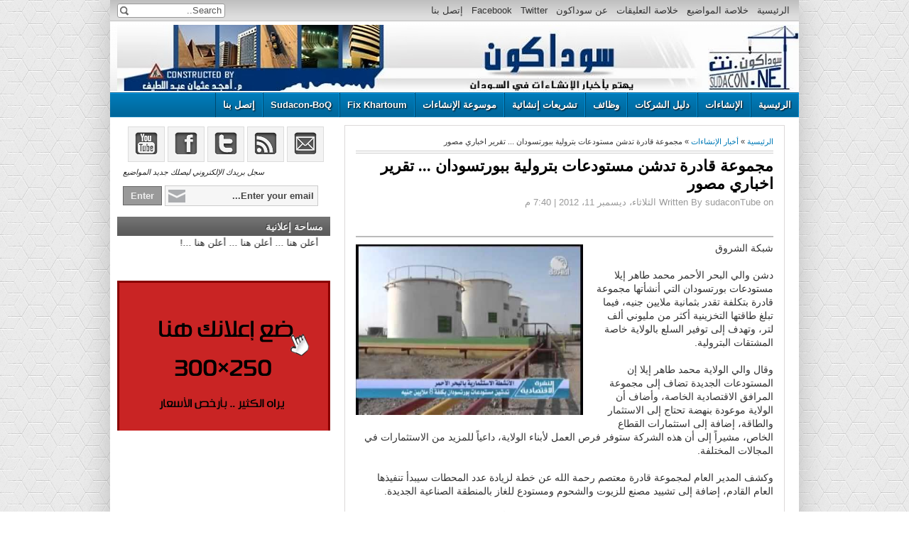

--- FILE ---
content_type: text/html; charset=utf-8
request_url: https://www.google.com/recaptcha/api2/aframe
body_size: 265
content:
<!DOCTYPE HTML><html><head><meta http-equiv="content-type" content="text/html; charset=UTF-8"></head><body><script nonce="qscxJHIERfbshE0ANI9BLw">/** Anti-fraud and anti-abuse applications only. See google.com/recaptcha */ try{var clients={'sodar':'https://pagead2.googlesyndication.com/pagead/sodar?'};window.addEventListener("message",function(a){try{if(a.source===window.parent){var b=JSON.parse(a.data);var c=clients[b['id']];if(c){var d=document.createElement('img');d.src=c+b['params']+'&rc='+(localStorage.getItem("rc::a")?sessionStorage.getItem("rc::b"):"");window.document.body.appendChild(d);sessionStorage.setItem("rc::e",parseInt(sessionStorage.getItem("rc::e")||0)+1);localStorage.setItem("rc::h",'1766980298050');}}}catch(b){}});window.parent.postMessage("_grecaptcha_ready", "*");}catch(b){}</script></body></html>

--- FILE ---
content_type: text/javascript; charset=UTF-8
request_url: http://www.sudacon.net/feeds/posts/default/-/%D8%A3%D8%AE%D8%A8%D8%A7%D8%B1%20%D8%A7%D9%84%D8%A5%D9%86%D8%B4%D8%A7%D8%A1%D8%A7%D8%AA?alt=json-in-script&callback=related_results_labels&max-results=8
body_size: 61015
content:
// API callback
related_results_labels({"version":"1.0","encoding":"UTF-8","feed":{"xmlns":"http://www.w3.org/2005/Atom","xmlns$openSearch":"http://a9.com/-/spec/opensearchrss/1.0/","xmlns$blogger":"http://schemas.google.com/blogger/2008","xmlns$georss":"http://www.georss.org/georss","xmlns$gd":"http://schemas.google.com/g/2005","xmlns$thr":"http://purl.org/syndication/thread/1.0","id":{"$t":"tag:blogger.com,1999:blog-8850305712901388685"},"updated":{"$t":"2025-12-24T04:47:59.753+02:00"},"category":[{"term":"أخبار الإنشاءات"},{"term":"أخبار متفرقة"},{"term":"عالمية"},{"term":"مقالات هندسية"},{"term":"construction in Sudan"},{"term":"سوق الإنشاءات"},{"term":"صناعة التشييد في السودان"},{"term":"وظائف"},{"term":"عطاءات"},{"term":"تكنلوجيا"},{"term":"صورة وتعليق"},{"term":"مشاريع سودانية"},{"term":"Ads"},{"term":"توثيق"},{"term":"مياه وبيئة"},{"term":"تشريعات"}],"title":{"type":"text","$t":"سوداكون"},"subtitle":{"type":"html","$t":"يهتم بأخبار صناعة التشييد في السودان \nيحرره م.أمجد عثمان عبد اللطيف"},"link":[{"rel":"http://schemas.google.com/g/2005#feed","type":"application/atom+xml","href":"http:\/\/www.sudacon.net\/feeds\/posts\/default"},{"rel":"self","type":"application/atom+xml","href":"http:\/\/www.blogger.com\/feeds\/8850305712901388685\/posts\/default\/-\/%D8%A3%D8%AE%D8%A8%D8%A7%D8%B1+%D8%A7%D9%84%D8%A5%D9%86%D8%B4%D8%A7%D8%A1%D8%A7%D8%AA?alt=json-in-script\u0026max-results=8"},{"rel":"alternate","type":"text/html","href":"http:\/\/www.sudacon.net\/search\/label\/%D8%A3%D8%AE%D8%A8%D8%A7%D8%B1%20%D8%A7%D9%84%D8%A5%D9%86%D8%B4%D8%A7%D8%A1%D8%A7%D8%AA"},{"rel":"hub","href":"http://pubsubhubbub.appspot.com/"},{"rel":"next","type":"application/atom+xml","href":"http:\/\/www.blogger.com\/feeds\/8850305712901388685\/posts\/default\/-\/%D8%A3%D8%AE%D8%A8%D8%A7%D8%B1+%D8%A7%D9%84%D8%A5%D9%86%D8%B4%D8%A7%D8%A1%D8%A7%D8%AA\/-\/%D8%A3%D8%AE%D8%A8%D8%A7%D8%B1+%D8%A7%D9%84%D8%A5%D9%86%D8%B4%D8%A7%D8%A1%D8%A7%D8%AA?alt=json-in-script\u0026start-index=9\u0026max-results=8"}],"author":[{"name":{"$t":"Amged Osman"},"uri":{"$t":"http:\/\/www.blogger.com\/profile\/15490369500308956454"},"email":{"$t":"noreply@blogger.com"},"gd$image":{"rel":"http://schemas.google.com/g/2005#thumbnail","width":"16","height":"16","src":"https:\/\/img1.blogblog.com\/img\/b16-rounded.gif"}}],"generator":{"version":"7.00","uri":"http://www.blogger.com","$t":"Blogger"},"openSearch$totalResults":{"$t":"4389"},"openSearch$startIndex":{"$t":"1"},"openSearch$itemsPerPage":{"$t":"8"},"entry":[{"id":{"$t":"tag:blogger.com,1999:blog-8850305712901388685.post-5925305437442884718"},"published":{"$t":"2025-01-31T22:23:00.000+02:00"},"updated":{"$t":"2025-01-31T22:23:30.118+02:00"},"category":[{"scheme":"http://www.blogger.com/atom/ns#","term":"أخبار الإنشاءات"},{"scheme":"http://www.blogger.com/atom/ns#","term":"مقالات هندسية"}],"title":{"type":"text","$t":" بورتسودان مدينة يأكلها الصدأ ويقتلها العطش (2)  ....  بقلم: د.م.م. أمجد عثمان عبد اللطيف"},"content":{"type":"html","$t":"\u003Cp dir=\"rtl\" style=\"text-align: center;\"\u003E\u003Cspan style=\"font-size: medium;\"\u003E\u0026nbsp;\u003Cb\u003Eبورتسودان مدينة يأكلها الصدأ ويقتلها العطش (2)\u003C\/b\u003E\u003C\/span\u003E\u003C\/p\u003E\u003Cp dir=\"rtl\" style=\"text-align: center;\"\u003E\u003Cb\u003Eبقلم: د.م.م. أمجد عثمان عبد اللطيف\u003C\/b\u003E\u003C\/p\u003E\u003Cp dir=\"rtl\" style=\"text-align: center;\"\u003E\u003C\/p\u003E\u003Cp dir=\"rtl\" style=\"text-align: center;\"\u003E\u003Cbr \/\u003E\u003C\/p\u003E\u003Cp dir=\"rtl\" style=\"text-align: right;\"\u003Eبينما يتمتع عموم أهل السودان بالماء والخضرة، يعاني أهل بورتسودان عناءً شديدًا في تأمين المياه التي جعل الله منها كل شيء حي، حيث تتجاوز كلفة الحمام الصباحي لعائلة بورتسودانية تكلفة فاتورة المياه خلال شهر كامل في معظم الولايات. لذا نجد أن أهل بورتسودان اتجهوا إلى حفر الآبار السطحية لتقليل كلفة المياه المرهقة، كما ذكرنا في المقال السابق. هذه الآبار، على طول عمرها، مهددة بمشكلتين: الأولى أنها قد تُقفل أو تتهدم، والثانية أن تختلط مياهها مع مياه الصرف الصحي الآسنة (تُصدر رائحة كريهة)، وهو ما يدعو للنظر في الأمر الصحي والبيئي الناجم عن مثل هذه الحالة.\u003C\/p\u003E\u003Cp dir=\"rtl\" style=\"text-align: right;\"\u003E\u003Cbr \/\u003E\u003C\/p\u003E\u003Cp dir=\"rtl\" style=\"text-align: right;\"\u003E\u003C\/p\u003E\u003Cdiv class=\"separator\" style=\"clear: both; text-align: center;\"\u003E\u003Ca href=\"https:\/\/blogger.googleusercontent.com\/img\/b\/R29vZ2xl\/AVvXsEhtbhIL7mlx6ZC9g5NlNkqWWJy7aIzWdmamBkF9NMXcXTrc8BayCy9kHPdjTtZSsNinIdpZOpS6IujsS5jN76p0b8v3a5pLYfeKGMj6E58sATELjj6LBbjXe7f-eBkcvXxmg9CfZa0WN1WRPFvWH6QbdBk2uh75P5Wi2DRT4MWCRfveLRtAuXe6KGnS078\/s4000\/20250111_095110.jpg\" imageanchor=\"1\" style=\"clear: left; float: left; margin-bottom: 1em; margin-right: 1em;\"\u003E\u003Cimg alt=\"أملاح على سطح الأرض بفعل الرطوبة - البر الشرقي\" border=\"0\" data-original-height=\"3000\" data-original-width=\"4000\" height=\"240\" src=\"https:\/\/blogger.googleusercontent.com\/img\/b\/R29vZ2xl\/AVvXsEhtbhIL7mlx6ZC9g5NlNkqWWJy7aIzWdmamBkF9NMXcXTrc8BayCy9kHPdjTtZSsNinIdpZOpS6IujsS5jN76p0b8v3a5pLYfeKGMj6E58sATELjj6LBbjXe7f-eBkcvXxmg9CfZa0WN1WRPFvWH6QbdBk2uh75P5Wi2DRT4MWCRfveLRtAuXe6KGnS078\/w320-h240\/20250111_095110.jpg\" title=\"أملاح على سطح الأرض بفعل الرطوبة - البر الشرقي\" width=\"320\" \/\u003E\u003C\/a\u003E\u003C\/div\u003Eمستوى المياه السطحي (water table) في المدينة يوجد على أعماق قريبة قد تصل إلى المتر في بعض المناطق القريبة من البحر (البر الشرقي وترانزيت). هذا الأمر يجعل تلك المناطق وكأنها تسبح في حوض سطحي مالح، مسببًا حالة من الرطوبة تضر بالمباني كما تضر الرطوبة الركبتين. عطشى من فوق ورويانة من تحت! فليس عجيبًا هنا أن ترى ارتفاع الرطوبة يصل قرابة المترين في بعض المناطق، فتترك الطوب هشًا رطبًا مثل \"كرتونة الطحنية\". ولعل صعود الرطوبة يمكن أن تراه بوضوح في كومة رمل وهي تسحب الماء من التربة ليرتفع في فترة زمنية قليلة (ومن العادي جدًا نشر الملابس ليوم كامل دون أن تجف). فمن الأولى لأهل المدينة ومهندسيها أن يكتبوا أو يتبنوا مواصفات تلزم باستخدام عوازل الرطوبة المختلفة وتبنّي استخدام فاصل العزل (ممبرين) قبل وضع صف الطوب (المدماك) الأول، فهي المخرج من تدهور المباني في المدينة و\"تزهيرها\".\u003Cp\u003E\u003C\/p\u003E\u003Cdiv class=\"separator\" style=\"clear: both; text-align: center;\"\u003E\u003Ca href=\"https:\/\/blogger.googleusercontent.com\/img\/b\/R29vZ2xl\/AVvXsEj-Izbns5Dev4Uk4zkwa7vD2Q_YiI-IBVE_ggZUxpWDVNSY1IQtUPyElGIwnHJSt9A2m41IhVn0FA4-eqs5EbWSX__uArXOscmjmG8AQcNlXUvmHJcpLZQyEnRyEguWtVGETmmJUte_K6Qrp-ceemW1Pr_0vmYyWO_RzVAYlwMiBrwXnI5r8wwETyMRplk\/s4000\/20240908_101331.jpg\" imageanchor=\"1\" style=\"margin-left: 1em; margin-right: 1em;\"\u003E\u003Cimg alt=\"العازل الرطوبي - Damp Course Proof\" border=\"0\" data-original-height=\"3000\" data-original-width=\"4000\" height=\"209\" src=\"https:\/\/blogger.googleusercontent.com\/img\/b\/R29vZ2xl\/AVvXsEj-Izbns5Dev4Uk4zkwa7vD2Q_YiI-IBVE_ggZUxpWDVNSY1IQtUPyElGIwnHJSt9A2m41IhVn0FA4-eqs5EbWSX__uArXOscmjmG8AQcNlXUvmHJcpLZQyEnRyEguWtVGETmmJUte_K6Qrp-ceemW1Pr_0vmYyWO_RzVAYlwMiBrwXnI5r8wwETyMRplk\/w278-h209\/20240908_101331.jpg\" title=\"العازل الرطوبي - Damp Course Proof\" width=\"278\" \/\u003E\u003C\/a\u003E\u0026nbsp;\u0026nbsp;\u003Ca href=\"https:\/\/blogger.googleusercontent.com\/img\/b\/R29vZ2xl\/AVvXsEjC-ZV5ZK1ztrA50wZ-O7BCLiBBUcmnEKs7tZ-px00X4wqCvZzrcsMe7HPU0sQNa22FDwyNF-LGjjLE6SPKdYQrB5w-zZ-5K92amLt24-BrWoM-VzTsxIEbLLvu-ZtMD2y6tQP7fJVRffwRqQv_vOiC4xpdqX21xmZKg66je4X16byaw4RYV-sDYGuxDJA\/s4000\/20250117_061623.jpg\" imageanchor=\"1\" style=\"margin-left: 1em; margin-right: 1em;\"\u003E\u003Cimg alt=\"ارتفاع الرطوبة في الحوائط\" border=\"0\" data-original-height=\"3000\" data-original-width=\"4000\" height=\"211\" src=\"https:\/\/blogger.googleusercontent.com\/img\/b\/R29vZ2xl\/AVvXsEjC-ZV5ZK1ztrA50wZ-O7BCLiBBUcmnEKs7tZ-px00X4wqCvZzrcsMe7HPU0sQNa22FDwyNF-LGjjLE6SPKdYQrB5w-zZ-5K92amLt24-BrWoM-VzTsxIEbLLvu-ZtMD2y6tQP7fJVRffwRqQv_vOiC4xpdqX21xmZKg66je4X16byaw4RYV-sDYGuxDJA\/w281-h211\/20250117_061623.jpg\" title=\"ارتفاع الرطوبة في الحوائط\" width=\"281\" \/\u003E\u003C\/a\u003E\u003Cbr \/\u003E\u003Cbr \/\u003E\u003C\/div\u003E\u003Cp dir=\"rtl\" style=\"text-align: right;\"\u003Eمع وجود الرطوبة والأملاح في الجو والتربة، تنشأ بيئة صالحة لـ\"الكربنة\" في الخرسانة وتكوّن الصدأ في الحديد (السرطان بعينه).\u003C\/p\u003E\u003Cp dir=\"rtl\" style=\"text-align: right;\"\u003E**رطوبة + أملاح + هواء (أكسجين) = صدأ في الحديد.**\u003C\/p\u003E\u003Cp dir=\"rtl\" style=\"text-align: right;\"\u003Eلذا تلاحظ انتشار الصدأ في المدينة على كل حديد لامس الهواء والماء (مثل اللافتات، والزنك، الكراسي وحتى أطباق الديجيتال). فيبدأ الصدأ بأكل الحديد، فنجد كمثال أن الزنك أصبح مخرّمًا كالغربال، مهترئًا هشًا مثل \"طرقة الآبري الأحمر\" في اللون والهشاشة.\u003C\/p\u003E\u003Cdiv class=\"separator\" style=\"clear: both; text-align: center;\"\u003E\u003Ca href=\"https:\/\/blogger.googleusercontent.com\/img\/b\/R29vZ2xl\/AVvXsEjwGsW8lGeHglijnMlq-PfzzgMVaxj3T3Zsfb07T4itcVNHP5i7sdj3q4i_H95X4cW6WiqHQo5BWWwnW60rtFYisAJyYcdFGweX3igluePRwYGSb9nLtbwvAgUGUHUbATiRiCQtlPOFYu6KOu46NWX650nhReNb1hyCvt9fmZi897Ih60eEz-GblyPfhzo\/s1280\/5828157225401699356.jpg\" imageanchor=\"1\" style=\"margin-left: 1em; margin-right: 1em;\"\u003E\u003Cimg border=\"0\" data-original-height=\"960\" data-original-width=\"1280\" height=\"149\" src=\"https:\/\/blogger.googleusercontent.com\/img\/b\/R29vZ2xl\/AVvXsEjwGsW8lGeHglijnMlq-PfzzgMVaxj3T3Zsfb07T4itcVNHP5i7sdj3q4i_H95X4cW6WiqHQo5BWWwnW60rtFYisAJyYcdFGweX3igluePRwYGSb9nLtbwvAgUGUHUbATiRiCQtlPOFYu6KOu46NWX650nhReNb1hyCvt9fmZi897Ih60eEz-GblyPfhzo\/w199-h149\/5828157225401699356.jpg\" width=\"199\" \/\u003E\u003C\/a\u003E\u0026nbsp;\u003Ca href=\"https:\/\/blogger.googleusercontent.com\/img\/b\/R29vZ2xl\/AVvXsEjJu64fl9JEyybqpHsUN9XWxf5Y26MN8o3H6JPrvetwyKlN4j1iB6KU_sfjXfpR1yl2b8Tt-LhkCLsdo2hHp4uWuHljL5HX2zGDLtmFG_DjtuXlLVLKzXABzdhZXnB740gbbrSU5vPCJIlSwuoO_DJ2m6vvHVC2P_q-HKbXcsRL90dWnwzK854uC1wf_tQ\/s4000\/20220702_123430.jpg\" imageanchor=\"1\" style=\"margin-left: 1em; margin-right: 1em;\"\u003E\u003Cimg border=\"0\" data-original-height=\"1800\" data-original-width=\"4000\" height=\"148\" src=\"https:\/\/blogger.googleusercontent.com\/img\/b\/R29vZ2xl\/AVvXsEjJu64fl9JEyybqpHsUN9XWxf5Y26MN8o3H6JPrvetwyKlN4j1iB6KU_sfjXfpR1yl2b8Tt-LhkCLsdo2hHp4uWuHljL5HX2zGDLtmFG_DjtuXlLVLKzXABzdhZXnB740gbbrSU5vPCJIlSwuoO_DJ2m6vvHVC2P_q-HKbXcsRL90dWnwzK854uC1wf_tQ\/w330-h148\/20220702_123430.jpg\" width=\"330\" \/\u003E\u003C\/a\u003E\u003Cbr \/\u003E\u003Cbr \/\u003E\u003C\/div\u003E\u003Cp dir=\"rtl\" style=\"text-align: right;\"\u003E\u003Ca href=\"https:\/\/blogger.googleusercontent.com\/img\/b\/R29vZ2xl\/AVvXsEgZPyFk2bCmJEjSbkVhrfZWm_ln7dXzqaUxukitry53jM3yEaoXjYmImVcfcQRkWaYVTjGwbt8MYnshji5WFjWTdOOhL9PLek8aAvQr3AZr05K6GPziHihKjXlIOC-B8qoi4q0R_kviCeXbq01EVXllYStf5cGIdUcDiCiT-4WcA9iiLsT4Vg_virklZd8\/s4000\/20250121_091719.jpg\" imageanchor=\"1\" style=\"clear: left; float: left; margin-bottom: 1em; margin-right: 1em; text-align: center;\"\u003E\u003Cimg border=\"0\" data-original-height=\"4000\" data-original-width=\"3000\" height=\"320\" src=\"https:\/\/blogger.googleusercontent.com\/img\/b\/R29vZ2xl\/AVvXsEgZPyFk2bCmJEjSbkVhrfZWm_ln7dXzqaUxukitry53jM3yEaoXjYmImVcfcQRkWaYVTjGwbt8MYnshji5WFjWTdOOhL9PLek8aAvQr3AZr05K6GPziHihKjXlIOC-B8qoi4q0R_kviCeXbq01EVXllYStf5cGIdUcDiCiT-4WcA9iiLsT4Vg_virklZd8\/s320\/20250121_091719.jpg\" width=\"240\" \/\u003E\u003C\/a\u003Eومع ملامسة الأرض، وفي المنطقة التي تلامس فيها الأعمدة التربة، ومع حركة الرطوبة صعودًا وهبوطًا، شهيقًا وزفيرًا، يدخل الأكسجين إلى الخرسانة المشبعة بالرطوبة والأملاح، فتعمل الطبيعة مبضعها بقسوة في الخرسانة ومنها إلى حديد التسليح، فيصدأ كما تصدأ القلوب. وبعدها، ينتفخ الحديد ويزيد حجمه ويضغط على الخرسانة من الداخل إلى الخارج، مهدّمًا الغطاء الخرساني الضعيف، فتترك الأعمدة وكأنها أعجاز نخل منقعر. فأغلب المباني يُنشئونها كما في الخرطوم دون تدقيق، بسمك 2 سنتيمتر للغطاء الخرساني، في حين تنصح كودات البناء بغطاء خرساني أكبر في البيئات القاسية قد يصل حتى 4 سم. فهو كالسرطان يتمدد في الجسم، فيتحرك داخل العضو الخرساني من مكان إلى مكان.\u0026nbsp;\u003C\/p\u003E\u003Cp dir=\"rtl\" style=\"text-align: right;\"\u003Eوليس بالضرورة أن يحدث الصدأ فقط في مستوى الأرض، بل يمكن أن يحدث في مستويات أعلى متى ما توفرت مسبباته (أملاح: موجودة في الجو، أكسجين: موجود في الجو، رطوبة). لكن يتفاقم ويتسارع الأمر بشكل كبير متى ما توفرت الرطوبة بشكل أكبر، مثل رش الأمطار، تراكم المياه بفعل المطر أو التسريب (الحمامات، المطابخ، تدفق صهاريج المياه، ماء المكيفات). وهو الأمر الذي تشاهده بوضوح في شرفات المدينة الصدئة، فإما تسقط وتُهلك (كما حدث في الخريف الماضي أيضًا)، وإما يأكل الصدأ أطرافها فيقوم أهلها ببترها كما يُبتر الطرف المريض، أو يمهلونها ولكن يتراجعون بمبانيهم من الطرف. بسبب سماكة الأسقف القليلة وسهولة تراكم المياه على سطحها، يبدأ الصدأ بالتأثير على صحتها وديمومتها، فتتقدم في العمر ويظهر المشيب (تشققات الخرسانة - hair cracks). ومع ظهور التشققات في الخرسانة، تدخل كمية أكبر من الرطوبة والأكسجين، وتتحرك الأيونات في تفاعل رطوبي-إلكتروكيميائي-ميكانيكي، فيمكن للسقف أن يصدأ بكامل مساحته ويسقط الغطاء الخرساني! وهناك تحذير واجب أن نسوقه في هذه المساحة، وهو لجوء البعض إلى استخدام السقوفات المستعارة متى ما ظهرت شقوق الصدأ في السقف. فهو أمر ديكوري لا يُسمن ولا يُغني من جوع، فعندما يبلغ الصدأ مبتغاه يسقط الغطاء الخرساني على رأس من تحته. فلك أن تتخيل كتلة خرسانية يمكن أن تزن اثنين أو ثلاثة كيلوغرامات على رأس إنسان... يمكن أن تذهب بحياته أو حواسه. الأمر خطير جدًا.\u003C\/p\u003E\u003Cdiv class=\"separator\" style=\"clear: both; text-align: center;\"\u003E\u003Cdiv class=\"separator\" style=\"clear: both; text-align: center;\"\u003E\u003Ca href=\"https:\/\/blogger.googleusercontent.com\/img\/b\/R29vZ2xl\/AVvXsEhAN99EudPyu_lRW2IYzSXlR3td-JQW5p6Op9COrV_GyV63hvtYeCSWs0inKZu4vt_zs0SR2ZqBKihAgZe5OCyglYxB3RD5aSqHxPeM_nuAEOSaS1Q_Xdau1K4B7Rjf_yC5iTEN7hjdUpbo9oQsgnFJfCobLNHKytLHGqu6_gt_AjWNiLFtavWEpt0bXUw\/s4000\/20240422_080845.jpg\" imageanchor=\"1\" style=\"margin-left: 1em; margin-right: 1em;\"\u003E\u003Cimg border=\"0\" data-original-height=\"3000\" data-original-width=\"4000\" height=\"223\" src=\"https:\/\/blogger.googleusercontent.com\/img\/b\/R29vZ2xl\/AVvXsEhAN99EudPyu_lRW2IYzSXlR3td-JQW5p6Op9COrV_GyV63hvtYeCSWs0inKZu4vt_zs0SR2ZqBKihAgZe5OCyglYxB3RD5aSqHxPeM_nuAEOSaS1Q_Xdau1K4B7Rjf_yC5iTEN7hjdUpbo9oQsgnFJfCobLNHKytLHGqu6_gt_AjWNiLFtavWEpt0bXUw\/w297-h223\/20240422_080845.jpg\" width=\"297\" \/\u003E\u003C\/a\u003E\u0026nbsp;\u003Ca href=\"https:\/\/blogger.googleusercontent.com\/img\/b\/R29vZ2xl\/AVvXsEhSxrbvYdfKFni_aHgxUShkFImsMLg6fKeWP4tzG4rO_0LQb6fkK-k7vP9wTIsI8YcAiR_Dq-tWimYQp5i0OCqZnUZdyucZVULlW6wQ9axs1FX30ACnH0eNHolXpqn7qlSphQOruImCRLLft8_ojHTy0b9e43Bdr5Rt_3CC1RPr4BZwZGZF_9JktkVFu08\/s4000\/20240904_084558.jpg\" imageanchor=\"1\" style=\"margin-left: 1em; margin-right: 1em;\"\u003E\u003Cimg border=\"0\" data-original-height=\"3000\" data-original-width=\"4000\" height=\"216\" src=\"https:\/\/blogger.googleusercontent.com\/img\/b\/R29vZ2xl\/AVvXsEhSxrbvYdfKFni_aHgxUShkFImsMLg6fKeWP4tzG4rO_0LQb6fkK-k7vP9wTIsI8YcAiR_Dq-tWimYQp5i0OCqZnUZdyucZVULlW6wQ9axs1FX30ACnH0eNHolXpqn7qlSphQOruImCRLLft8_ojHTy0b9e43Bdr5Rt_3CC1RPr4BZwZGZF_9JktkVFu08\/w288-h216\/20240904_084558.jpg\" width=\"288\" \/\u003E\u003C\/a\u003E\u0026nbsp;\u003C\/div\u003E\u003C\/div\u003E\u003Cbr \/\u003E\u003Cp dir=\"rtl\" style=\"text-align: right;\"\u003Eوالصدأ أكثر سهولة بالنسبة للأعمدة الحديدية للافتات، فهي مكشوفة بلا حجاب، فيأكل الصدأ المعدن بكل أريحية حتى تسقط اللافتة صرعى مع أقل هبوب للرياح. في الخريف الماضي، سقط عدد مقدر من اللافتات مخلفًا وراءه جرحى وقتلى، لذا من الضروري المراجعة الدورية لهذه اللافتات، خصوصًا المميتة منها (اللافتات الكبيرة).\u003C\/p\u003E\u003Cp dir=\"rtl\" style=\"text-align: right;\"\u003Eعند هذه النقطة، وصلت إلى قناعة أن تعبير \"بورتسودان مدينة يأكلها الصدأ\" كان أكثر شاعرية... لعل الأنسب أن نقول \"بورتسودان مدينة يقتلها الصدأ\"... فالشواهد كثيرة، والحوادث التي حدثت في الفترة الماضية ليست بعيدة عن الأذهان.\u003C\/p\u003E\u003Cbr \/\u003E\u003Cbr \/\u003E\u003Cbr \/\u003E\u003Cbr \/\u003E"},"link":[{"rel":"replies","type":"application/atom+xml","href":"http:\/\/www.sudacon.net\/feeds\/5925305437442884718\/comments\/default","title":"تعليقات الرسالة"},{"rel":"replies","type":"text/html","href":"http:\/\/www.sudacon.net\/2025\/01\/2.html#comment-form","title":"2 تعليقات"},{"rel":"edit","type":"application/atom+xml","href":"http:\/\/www.blogger.com\/feeds\/8850305712901388685\/posts\/default\/5925305437442884718"},{"rel":"self","type":"application/atom+xml","href":"http:\/\/www.blogger.com\/feeds\/8850305712901388685\/posts\/default\/5925305437442884718"},{"rel":"alternate","type":"text/html","href":"http:\/\/www.sudacon.net\/2025\/01\/2.html","title":" بورتسودان مدينة يأكلها الصدأ ويقتلها العطش (2)  ....  بقلم: د.م.م. أمجد عثمان عبد اللطيف"}],"author":[{"name":{"$t":"Amged Osman"},"uri":{"$t":"http:\/\/www.blogger.com\/profile\/15490369500308956454"},"email":{"$t":"noreply@blogger.com"},"gd$image":{"rel":"http://schemas.google.com/g/2005#thumbnail","width":"16","height":"16","src":"https:\/\/img1.blogblog.com\/img\/b16-rounded.gif"}}],"media$thumbnail":{"xmlns$media":"http://search.yahoo.com/mrss/","url":"https:\/\/blogger.googleusercontent.com\/img\/b\/R29vZ2xl\/AVvXsEhtbhIL7mlx6ZC9g5NlNkqWWJy7aIzWdmamBkF9NMXcXTrc8BayCy9kHPdjTtZSsNinIdpZOpS6IujsS5jN76p0b8v3a5pLYfeKGMj6E58sATELjj6LBbjXe7f-eBkcvXxmg9CfZa0WN1WRPFvWH6QbdBk2uh75P5Wi2DRT4MWCRfveLRtAuXe6KGnS078\/s72-w320-h240-c\/20250111_095110.jpg","height":"72","width":"72"},"thr$total":{"$t":"2"}},{"id":{"$t":"tag:blogger.com,1999:blog-8850305712901388685.post-6653089254270155540"},"published":{"$t":"2025-01-08T14:08:00.007+02:00"},"updated":{"$t":"2025-01-31T10:39:51.279+02:00"},"category":[{"scheme":"http://www.blogger.com/atom/ns#","term":"أخبار الإنشاءات"},{"scheme":"http://www.blogger.com/atom/ns#","term":"مقالات هندسية"}],"title":{"type":"text","$t":" بورتسودان مدينة يأكلها الصدأ ويقتلها العطش (1) ... بقلم: د.م.م. أمجد عثمان عبد اللطيف"},"content":{"type":"html","$t":"\u003Cp dir=\"rtl\" style=\"text-align: center;\"\u003E\u003Cspan style=\"font-size: medium;\"\u003E\u0026nbsp;\u003Cb\u003Eبورتسودان مدينة يأكلها الصدأ ويقتلها العطش (1)\u003C\/b\u003E\u003C\/span\u003E\u003C\/p\u003E\u003Cp dir=\"rtl\" style=\"text-align: center;\"\u003E\u003Cb\u003Eبقلم: د.م.م. أمجد عثمان عبد اللطيف\u003C\/b\u003E\u003C\/p\u003E\u003Cp dir=\"rtl\" style=\"text-align: center;\"\u003E\u003C\/p\u003E\u003Cdiv class=\"separator\" style=\"clear: both; text-align: center;\"\u003E\u003Ca href=\"https:\/\/blogger.googleusercontent.com\/img\/b\/R29vZ2xl\/AVvXsEjR1OF1DNdfn1gNwjCOg87eKP-pUNc8TJP7UQzXd8IIJ3z60BEq1pgIehFS54dtfTTvvAvWsPeYswiPYh5RnBwxXHXErzrdHXL3OhNI7_RiCD2EZtLe9hdd9-ym-P_-zCWpDQSHZ_Teg6dHH3pAnRbABdbJoAw-Y7qAhbxU6m6somebgB5Ttx1Q85bSOqo\/s4000\/20240625_115615.jpg\" style=\"margin-left: 1em; margin-right: 1em;\"\u003E\u003Cimg border=\"0\" data-original-height=\"3000\" data-original-width=\"4000\" height=\"22\" src=\"https:\/\/blogger.googleusercontent.com\/img\/b\/R29vZ2xl\/AVvXsEjR1OF1DNdfn1gNwjCOg87eKP-pUNc8TJP7UQzXd8IIJ3z60BEq1pgIehFS54dtfTTvvAvWsPeYswiPYh5RnBwxXHXErzrdHXL3OhNI7_RiCD2EZtLe9hdd9-ym-P_-zCWpDQSHZ_Teg6dHH3pAnRbABdbJoAw-Y7qAhbxU6m6somebgB5Ttx1Q85bSOqo\/w29-h22\/20240625_115615.jpg\" width=\"29\" \/\u003E\u003C\/a\u003E\u003C\/div\u003E\u003Cp\u003E\u003C\/p\u003E\u003Cp dir=\"rtl\" style=\"text-align: right;\"\u003Eاحاول (نزحاً) من الزمن أن أستنطق قلمي للكتابة عن مشاهداتي في مدينة بورتسودان في تجربة اعتبرها قصيرة برغم كفايتها الهندسية.\u003C\/p\u003E\u003Cp dir=\"rtl\" style=\"text-align: right;\"\u003E\u003C\/p\u003E\u003Ctable cellpadding=\"0\" cellspacing=\"0\" class=\"tr-caption-container\" style=\"float: right; margin-left: 1em; text-align: right;\"\u003E\u003Ctbody\u003E\u003Ctr\u003E\u003Ctd style=\"text-align: center;\"\u003E\u003Ca href=\"https:\/\/blogger.googleusercontent.com\/img\/b\/R29vZ2xl\/AVvXsEjv224mKBCTkOqQGSUNrz6bCn9e7MG4gPW93diHLug8iMyLPGX43TMwXc1XEGmuso0lxGcpfz50ucBbjtcBjk8bqLjm4CIwbLfomAReqICphcEHuBC3-rUNFDjKpZ1lhVfxslWYom4BmHS0rhQsMxl6RJFWLSRLEgSBqvNKtRVkcSoho8noffbrsPaYN-4\/s4000\/20240516_125236.jpg\" style=\"clear: right; margin-bottom: 1em; margin-left: auto; margin-right: auto;\"\u003E\u003Cimg border=\"0\" data-original-height=\"3000\" data-original-width=\"4000\" height=\"220\" src=\"https:\/\/blogger.googleusercontent.com\/img\/b\/R29vZ2xl\/AVvXsEjv224mKBCTkOqQGSUNrz6bCn9e7MG4gPW93diHLug8iMyLPGX43TMwXc1XEGmuso0lxGcpfz50ucBbjtcBjk8bqLjm4CIwbLfomAReqICphcEHuBC3-rUNFDjKpZ1lhVfxslWYom4BmHS0rhQsMxl6RJFWLSRLEgSBqvNKtRVkcSoho8noffbrsPaYN-4\/w293-h220\/20240516_125236.jpg\" width=\"293\" \/\u003E\u003C\/a\u003E\u003C\/td\u003E\u003C\/tr\u003E\u003Ctr\u003E\u003Ctd class=\"tr-caption\" style=\"text-align: center;\"\u003E\u003Cb\u003Eمبنى من الخشب في وسط المدينة\u003C\/b\u003E\u003C\/td\u003E\u003C\/tr\u003E\u003C\/tbody\u003E\u003C\/table\u003E\u003Cdiv dir=\"rtl\" style=\"text-align: right;\"\u003Eيعود تاريخ انشاء مدينة بورتسودان لعام 1904، بناها الانجليز لتكون ميناءً بديلاً لميناء سواكن. فمبانيها القديمة تتمتع بطراز فريد لا يشبه بقية المدن السودانية فغالب دواوينها الحكومية بنيت من الحجر الرملي أو المرجاني أو البازلت وما زالت تحافظ على اناقتها ليومنا هذا بيد أن بعض الأيادي شوهت هذه الأناقة في بعض معانيها فطالها من صيانات وبياض ورفع أسوار في الآونة الآخيرة في بعض الدواوين الحكومية التي خصصت للحكومة الخرطوم فطمست معالم وسط المدينة التاريخية.\u0026nbsp;\u003C\/div\u003E\u003Cp\u003E\u003C\/p\u003E\u003Cp dir=\"rtl\" style=\"text-align: right;\"\u003Eالطابع الانشائي لسوق المدينة غالبه من الأقواس ونظامها الإنشائي هو الحوائط الساندة. تتفرق هنا وهناك بعض المباني من الخشب في بعض احيائها ودواوينها.\u0026nbsp;\u003C\/p\u003E\u003Cp dir=\"rtl\" style=\"text-align: right;\"\u003Eوصف السير هبرت بورتسودان في 1939 أن أبرز تحدياتها بأنها الماء وحمى الضنك ذاكرا انهم يمموا وجههم مرسى الشيخ برغوث (برؤوت) بعدما تبين وجود مصدر طبيعي للمياه ما يعرف اليوم بخور أربعات. بنوا سداً صغيراً بالقرب من المنطقة. واجهته في ذلك الحين مشاكل الطمي التي ما زالت المهدد لأي سد في تلك المنطقة حتى يومنا هذا وما تفجير السد الثالث ببعيد وما إنهيار سدا أربعات ذات ليلة سوداء من ليالي أغسطس الحار من العام 2024 الا لذلك الطمي والنحر من الوريد الى الوريد.\u003C\/p\u003E\u003Cp dir=\"rtl\" style=\"text-align: right;\"\u003E\u003C\/p\u003E\u003Cdiv class=\"separator\" style=\"clear: both; text-align: center;\"\u003E\u003Ca href=\"https:\/\/blogger.googleusercontent.com\/img\/b\/R29vZ2xl\/AVvXsEinI7GoRyiI3TH-bf2kEhfoiUimwAhj-ZUrke15qukuSu5gfJLw5HR8nzs6mZZ8hXuGcK6s_f1iTa118eLQGCGVnKFUzMdLWDKdMQQvFbKJODSJdQPm5uXirC248b9ak3cQdPJ2XU4Q35hi9P5kCWTqeQd0c7lWN25kBJchqTUSDRXFZ_lG6jhyohKgj8Q\/s4000\/20240514_105149.jpg\" style=\"clear: left; float: left; margin-bottom: 1em; margin-right: 1em;\"\u003E\u003Cimg border=\"0\" data-original-height=\"3000\" data-original-width=\"4000\" height=\"240\" src=\"https:\/\/blogger.googleusercontent.com\/img\/b\/R29vZ2xl\/AVvXsEinI7GoRyiI3TH-bf2kEhfoiUimwAhj-ZUrke15qukuSu5gfJLw5HR8nzs6mZZ8hXuGcK6s_f1iTa118eLQGCGVnKFUzMdLWDKdMQQvFbKJODSJdQPm5uXirC248b9ak3cQdPJ2XU4Q35hi9P5kCWTqeQd0c7lWN25kBJchqTUSDRXFZ_lG6jhyohKgj8Q\/w320-h240\/20240514_105149.jpg\" width=\"320\" \/\u003E\u003C\/a\u003E\u003C\/div\u003E\u003Cdiv style=\"text-align: right;\"\u003E\u003Cbr \/\u003E\u003C\/div\u003E\u003Cdiv style=\"text-align: right;\"\u003Eكل ما بني من حجر - سواء من مقالع المنقبة او ديم حجر - ما زال يحافظ على القه وشموخ كشموخ ذلك الكابولي الفريد في محطة السكة الحديد مشرعاً كفتيه كجناح طائر (مخزن الملح حالياً ... الذي حتما سيقصر أجله).\u0026nbsp;\u003C\/div\u003E\u003Cp\u003E\u003C\/p\u003E\u003Cp dir=\"rtl\" style=\"text-align: right;\"\u003Eفنجد أن مباني مثل مباني السجن أو الجمارك أو بيوت السكة حديد أو وزارة التربية والتعليم وبعض من مخازن الميناء ما زالت بهيجة لم يصبها مناخ المدينة الكالح بسوء كما أصابت الأملاح والرطوبة والتجوية القاسية الطوب الأسمنتي ردئ الصناعة الذي تركته الرطوبة والأملاح اجوفاً نخراً كأنه بيوت زنبور.\u003C\/p\u003E\u003Cp dir=\"rtl\" style=\"text-align: right;\"\u003E\u003Cbr \/\u003E\u003C\/p\u003E\u003Cp dir=\"rtl\" style=\"text-align: right;\"\u003E\u003Cbr \/\u003E\u003C\/p\u003E\u003Cp\u003E\u003C\/p\u003E\u003Cp dir=\"rtl\" style=\"text-align: right;\"\u003E\u003C\/p\u003E\u003Ctable cellpadding=\"0\" cellspacing=\"0\" class=\"tr-caption-container\" style=\"float: right; margin-left: 1em; text-align: right;\"\u003E\u003Ctbody\u003E\u003Ctr\u003E\u003Ctd style=\"text-align: center;\"\u003E\u003Ca href=\"https:\/\/blogger.googleusercontent.com\/img\/b\/R29vZ2xl\/AVvXsEiyvuL9T_SuemMxbaSR1awzD7c3YqbddjDuNm0Qf4Dwx28hAmLSgXYLsm0fxHHNPZV8v59advqsdUQ3RHkaUc8ShtbdyxNAf-RoTNfBP-dnuyqiEyLyrK3mvP5_-xOfLta59n9uvJHEDMxbofTkXwF8Q9vsnfpxDkz4H9iw6hX1LoGrTv5M8D1qIRc4Bm0\/s4000\/20240513_111837.jpg\" style=\"clear: right; margin-bottom: 1em; margin-left: auto; margin-right: auto;\"\u003E\u003Cimg border=\"0\" data-original-height=\"3000\" data-original-width=\"4000\" height=\"223\" src=\"https:\/\/blogger.googleusercontent.com\/img\/b\/R29vZ2xl\/AVvXsEiyvuL9T_SuemMxbaSR1awzD7c3YqbddjDuNm0Qf4Dwx28hAmLSgXYLsm0fxHHNPZV8v59advqsdUQ3RHkaUc8ShtbdyxNAf-RoTNfBP-dnuyqiEyLyrK3mvP5_-xOfLta59n9uvJHEDMxbofTkXwF8Q9vsnfpxDkz4H9iw6hX1LoGrTv5M8D1qIRc4Bm0\/w297-h223\/20240513_111837.jpg\" width=\"297\" \/\u003E\u003C\/a\u003E\u003C\/td\u003E\u003C\/tr\u003E\u003Ctr\u003E\u003Ctd class=\"tr-caption\" style=\"text-align: center;\"\u003E\u003Cb\u003Eتآكل الطوب بفعل التجوية\u003C\/b\u003E\u003C\/td\u003E\u003C\/tr\u003E\u003C\/tbody\u003E\u003C\/table\u003E\u003Cdiv dir=\"rtl\" style=\"text-align: right;\"\u003Eصيفها حار تشعر وكأنك داخل (حلة بريستو) شتاءها لطيف مطره خفيف كأنه (رشة مكوة) يذهب معاناة صيفها من نقص في إمداد كهرباء وقلة ماء. تجد غالب عمار مساجدها يتوضأ بالماء المالح من الآبار كما يستخدم في الأغراض غير الشرب في بعض المنازل تلافياً للتقليل من كلفة شراء الماء الذي تحمله الدواب وغيرها. في بورتسودان تنتشر مهنة تجارة المياه والسقيا، فتجد الشخص يملك آبار مياه ومن يملك تناكر لنقل المياه أو قربة (راوية صحراء) أو كارو لنقل المياه. تجدر الاشارة الى ظهور ايجابي (برغم غياب ضبط الجودة) رائج لمحطات تحلية المياه الصغيرة خصوصاً في مدينة توقفت فيها مساهمة حكومتها في قطاع التحلية كما هو الحال في العديد من المدن الساحلية. لا تحس ابدا أن هناك ارادة حقيقية لحل المشكلة برغم وضوحها فهناك من يعيش على عذه الأزمة التي لو حلت لأصبح عدد مقدر من سكان المدينة بلا عمل. ولا تستغرب، ففي الجهة الأخرى الدراسات تشير إلى أن تكلفة المياه قد تتجاوز نصف الدخل في بعض ديوم المدينة.\u003C\/div\u003E\u003Cp\u003E\u003C\/p\u003E\u003Cp dir=\"rtl\" style=\"text-align: right;\"\u003E\u003C\/p\u003E\u003Ctable cellpadding=\"0\" cellspacing=\"0\" class=\"tr-caption-container\" style=\"float: left; margin-right: 1em; text-align: left;\"\u003E\u003Ctbody\u003E\u003Ctr\u003E\u003Ctd style=\"text-align: center;\"\u003E\u003Ca href=\"https:\/\/blogger.googleusercontent.com\/img\/b\/R29vZ2xl\/AVvXsEitHNI7IQeirZMyMUNv4qvpFJHx8kJ9I_th_l-OauhvswnyHXj3EeadoSWkPkXOYhdXAG2va_YFqGBhkk6LufoPziD76QyC9PICQVy4Tp01TI-qt9S9lyJI1LbH4v56gnbxADH4tOtmcLUYLpQBHGCLzXcfY3zji3IE5IjLmkMIjhZNuI295eKM6EatZ9I\/s4000\/20240701_121447.jpg\" style=\"clear: right; margin-bottom: 1em; margin-left: auto; margin-right: auto;\"\u003E\u003Cimg border=\"0\" data-original-height=\"3000\" data-original-width=\"4000\" height=\"201\" src=\"https:\/\/blogger.googleusercontent.com\/img\/b\/R29vZ2xl\/AVvXsEitHNI7IQeirZMyMUNv4qvpFJHx8kJ9I_th_l-OauhvswnyHXj3EeadoSWkPkXOYhdXAG2va_YFqGBhkk6LufoPziD76QyC9PICQVy4Tp01TI-qt9S9lyJI1LbH4v56gnbxADH4tOtmcLUYLpQBHGCLzXcfY3zji3IE5IjLmkMIjhZNuI295eKM6EatZ9I\/w268-h201\/20240701_121447.jpg\" width=\"268\" \/\u003E\u003C\/a\u003E\u003C\/td\u003E\u003C\/tr\u003E\u003Ctr\u003E\u003Ctd class=\"tr-caption\" style=\"text-align: center;\"\u003E\u003Cb\u003Eمبنى وزارة التربية والتعليم\u003C\/b\u003E\u003C\/td\u003E\u003C\/tr\u003E\u003C\/tbody\u003E\u003C\/table\u003E\u003Cdiv dir=\"rtl\" style=\"text-align: right;\"\u003E\u0026nbsp;لا حديث لأهل بورتسودان الا الحديث عن تلكم الفاتنة الساحرة (اسماء ... الباخرة) يتابعون حركاتها وسكناتها بين الفينة والأخرى ويدعون ربهم أن يوفقها امرها، في توفير الوقود للبارجة المستأجرة التي تشكل مصدر إمداد رئيسي للكهرباء إذ أخرجت المحطة القديمة ولم تكتمل المحطة الجديدة (كلانييب) حتى الآن. لذا يمم أهل المدينة وجههم شطر مولدات الديزل التي لا يكاد يخبو ضجيجها يعلو دخانها، اصلو كهربة الحكومة ممحوقة و ما عليها تكل في الصيف.\u003C\/div\u003E\u003Cp\u003E\u003C\/p\u003E\u003Cp dir=\"rtl\" style=\"text-align: right;\"\u003E\u0026nbsp;من الجميل حقاً أنه في الآونة الآخيرة وجدت الطاقة الشمسية قبولاً جيداً في المدينة وبدأت تنتشر بإستحياء وحذر كم من الجميل أن يتم تعميمها في الجامعات والمدارس ودواوين الدولة.\u003C\/p\u003E\u003Cp dir=\"rtl\" style=\"text-align: right;\"\u003E\u003Cbr \/\u003E\u003C\/p\u003E\u003Cp dir=\"rtl\" style=\"text-align: right;\"\u003E\u003C\/p\u003E\u003Ctable align=\"center\" cellpadding=\"0\" cellspacing=\"0\" class=\"tr-caption-container\" style=\"float: right; margin-left: 1em; text-align: right;\"\u003E\u003Ctbody\u003E\u003Ctr\u003E\u003Ctd style=\"text-align: center;\"\u003E\u003Ca href=\"https:\/\/blogger.googleusercontent.com\/img\/b\/R29vZ2xl\/AVvXsEjR1OF1DNdfn1gNwjCOg87eKP-pUNc8TJP7UQzXd8IIJ3z60BEq1pgIehFS54dtfTTvvAvWsPeYswiPYh5RnBwxXHXErzrdHXL3OhNI7_RiCD2EZtLe9hdd9-ym-P_-zCWpDQSHZ_Teg6dHH3pAnRbABdbJoAw-Y7qAhbxU6m6somebgB5Ttx1Q85bSOqo\/s4000\/20240625_115615.jpg\" style=\"margin-left: auto; margin-right: auto;\"\u003E\u003Cimg border=\"0\" data-original-height=\"3000\" data-original-width=\"4000\" height=\"240\" src=\"https:\/\/blogger.googleusercontent.com\/img\/b\/R29vZ2xl\/AVvXsEjR1OF1DNdfn1gNwjCOg87eKP-pUNc8TJP7UQzXd8IIJ3z60BEq1pgIehFS54dtfTTvvAvWsPeYswiPYh5RnBwxXHXErzrdHXL3OhNI7_RiCD2EZtLe9hdd9-ym-P_-zCWpDQSHZ_Teg6dHH3pAnRbABdbJoAw-Y7qAhbxU6m6somebgB5Ttx1Q85bSOqo\/s320\/20240625_115615.jpg\" width=\"320\" \/\u003E\u003C\/a\u003E\u003C\/td\u003E\u003C\/tr\u003E\u003Ctr\u003E\u003Ctd class=\"tr-caption\" style=\"text-align: center;\"\u003E\u003Cb\u003Eتموذج لصدأ الحديد في مبنى\u003C\/b\u003E\u003C\/td\u003E\u003C\/tr\u003E\u003C\/tbody\u003E\u003C\/table\u003E\u003Cdiv dir=\"rtl\" style=\"text-align: right;\"\u003Eكمدبنة ساحلية، يميزها ذلك المناخ القاسي على إنشاءات الخرسانة المسلحة بالحديد. إذ يتفشى الصدى في مبانيها كما يتفشى السرطان في الجسد المنهك ويفتك بها فتكاً ويأكلها أكلاً. المدينة بها من الأملاح من كلوريدات وكبريتات مشبعة بها التربة ومحملا بها الهواء تهاجم هذه المباني وتضعف الكبريتات خرسانتها وتهاجم الكلوريدات حديدها فيصيبها الصدأ الذي يزيد مساحة الحديد حتى عشرة أضعاف فتضيق به الخرسانه فيشققها ويفجرها ويتركها من غير غطاء ليأكل الصدأ ما تبقى من حديدها فما يتركه الا كمثل ضنب الفار في سمكه والبسكويت في هشاشته. المباني في بورتسودان غير معمرة و ذات ديمومة قصيرة، فأهل المدينة يبنون الخرسانة مثل أهل الخرطوم فلا المناخ هو المناخ ولا البحر هو النهر فلو يمموا وجههم شرقاً لنجوا ونجت مبانيهم. كان حرياً بهم أن يبنوا مثل أهل المدن الساحلية في جدة والخليج وغيرها. وأن يستخدموا الحديث من كيماويات البناء والعوازل وحماية الرطوبة وتقنيات المواد.\u003C\/div\u003E\u003Cp\u003E\u003C\/p\u003E\u003Ctable align=\"center\" cellpadding=\"0\" cellspacing=\"0\" class=\"tr-caption-container\" style=\"float: left; margin-right: 1em; text-align: left;\"\u003E\u003Ctbody\u003E\u003Ctr\u003E\u003Ctd style=\"text-align: center;\"\u003E\u003Ca href=\"https:\/\/blogger.googleusercontent.com\/img\/b\/R29vZ2xl\/AVvXsEjIcGx1iXKlE3pupvyw1IlAfWCJBJt1bSzrlIG_X4TdLUotFhax9HB-u-QmTukX0gfOUA5_p2ZjCqYwGNnTW1etGNR0THZOwwJkY7XRbGJ3s1UuK7nTPIrsFKTXcG3RkRxuHGayJZ7oSpZVlYkCWeM3jLISIe0dp1EVgYfwSu3Ux9wPZhBrmUGrxf_bu1c\/s4000\/20241113_160417.jpg\" style=\"clear: right; margin-bottom: 1em; margin-left: auto; margin-right: auto;\"\u003E\u003Cimg border=\"0\" data-original-height=\"3000\" data-original-width=\"4000\" height=\"198\" src=\"https:\/\/blogger.googleusercontent.com\/img\/b\/R29vZ2xl\/AVvXsEjIcGx1iXKlE3pupvyw1IlAfWCJBJt1bSzrlIG_X4TdLUotFhax9HB-u-QmTukX0gfOUA5_p2ZjCqYwGNnTW1etGNR0THZOwwJkY7XRbGJ3s1UuK7nTPIrsFKTXcG3RkRxuHGayJZ7oSpZVlYkCWeM3jLISIe0dp1EVgYfwSu3Ux9wPZhBrmUGrxf_bu1c\/w264-h198\/20241113_160417.jpg\" width=\"264\" \/\u003E\u003C\/a\u003E\u003C\/td\u003E\u003C\/tr\u003E\u003Ctr\u003E\u003Ctd class=\"tr-caption\" style=\"text-align: center;\"\u003E\u003Cb\u003Eصدأ في مبنى وسط المدينة\u003C\/b\u003E\u003C\/td\u003E\u003C\/tr\u003E\u003C\/tbody\u003E\u003C\/table\u003E\u003Cp dir=\"rtl\" style=\"text-align: right;\"\u003Eلا يكاد يخلو طريق من مبنى اصابه صدأ الحديد، تكثر انهيارات المباني في المدينة بفعل الصدأ وتسقط البلكونات واللوحات الإعلانية ويموت فيها الناس، فمن نجى من الصدأ في مباني الخرسانة لم يسلم من الحريق في مباني الخشب او بسبب التوصيلات العشوائية للكهرباء وعدم الاستيفاء بمتطلبات السلامة.\u003C\/p\u003E\u003Cp dir=\"rtl\" style=\"text-align: right;\"\u003Eتحتاج قبيلة المهندسين في بورتسودان ومن هم في أمر الدولة والأساتذة في كلية الهندسة بجامعة البحر لتضافر الجهود. فالمدينة تحتاج إلى لوائح بناء صارمة يجب أن يتداعى لوضعها الاطياف الهندسية و مواصفات ملزمة لمواد البناء والمياه. أما أمر الأمن المائي في بورتسودان فيحتاج الكثير من الجدية والتفكير في حلول جذرية ومستدامة.\u003C\/p\u003E\u003Cp dir=\"rtl\" style=\"text-align: right;\"\u003Eونواصل إن عادت الهمة.\u003C\/p\u003E\u003Cp dir=\"rtl\" style=\"text-align: right;\"\u003E\u003Cbr \/\u003E\u003C\/p\u003E\u003Cp dir=\"rtl\" style=\"text-align: right;\"\u003E#للإطلاع على المقال منسقاً:\u0026nbsp;\u003Ca href=\"http:\/\/www.sudacon.net\/2025\/01\/blog-post.html\" style=\"text-align: left;\"\u003Eبورتسودان مدينة يأكلها الصدأ ويقتلها العطش ... بقلم: د.م.م. أمجد عثمان عبد اللطيف - سوداكون\u003C\/a\u003E\u003C\/p\u003E"},"link":[{"rel":"replies","type":"application/atom+xml","href":"http:\/\/www.sudacon.net\/feeds\/6653089254270155540\/comments\/default","title":"تعليقات الرسالة"},{"rel":"replies","type":"text/html","href":"http:\/\/www.sudacon.net\/2025\/01\/blog-post.html#comment-form","title":"0 تعليقات"},{"rel":"edit","type":"application/atom+xml","href":"http:\/\/www.blogger.com\/feeds\/8850305712901388685\/posts\/default\/6653089254270155540"},{"rel":"self","type":"application/atom+xml","href":"http:\/\/www.blogger.com\/feeds\/8850305712901388685\/posts\/default\/6653089254270155540"},{"rel":"alternate","type":"text/html","href":"http:\/\/www.sudacon.net\/2025\/01\/blog-post.html","title":" بورتسودان مدينة يأكلها الصدأ ويقتلها العطش (1) ... بقلم: د.م.م. أمجد عثمان عبد اللطيف"}],"author":[{"name":{"$t":"Amged Osman"},"uri":{"$t":"http:\/\/www.blogger.com\/profile\/15490369500308956454"},"email":{"$t":"noreply@blogger.com"},"gd$image":{"rel":"http://schemas.google.com/g/2005#thumbnail","width":"16","height":"16","src":"https:\/\/img1.blogblog.com\/img\/b16-rounded.gif"}}],"media$thumbnail":{"xmlns$media":"http://search.yahoo.com/mrss/","url":"https:\/\/blogger.googleusercontent.com\/img\/b\/R29vZ2xl\/AVvXsEjR1OF1DNdfn1gNwjCOg87eKP-pUNc8TJP7UQzXd8IIJ3z60BEq1pgIehFS54dtfTTvvAvWsPeYswiPYh5RnBwxXHXErzrdHXL3OhNI7_RiCD2EZtLe9hdd9-ym-P_-zCWpDQSHZ_Teg6dHH3pAnRbABdbJoAw-Y7qAhbxU6m6somebgB5Ttx1Q85bSOqo\/s72-w29-h22-c\/20240625_115615.jpg","height":"72","width":"72"},"thr$total":{"$t":"0"}},{"id":{"$t":"tag:blogger.com,1999:blog-8850305712901388685.post-3763551441806705097"},"published":{"$t":"2022-11-27T15:45:00.003+02:00"},"updated":{"$t":"2022-11-27T15:45:24.993+02:00"},"category":[{"scheme":"http://www.blogger.com/atom/ns#","term":"أخبار الإنشاءات"},{"scheme":"http://www.blogger.com/atom/ns#","term":"مقالات هندسية"}],"title":{"type":"text","$t":" نحو إنشاءات صفرية الانبعاثات الكربونية  (2\/5) ... د.م.م. مالك دنقلا"},"content":{"type":"html","$t":"\u003Cp dir=\"rtl\" style=\"text-align: center;\"\u003E\u0026nbsp;\u003Cb style=\"text-align: justify;\"\u003E\u003Cspan lang=\"AR-SA\" style=\"color: #c00000; font-family: \u0026quot;Traditional Arabic\u0026quot;,serif; font-size: 26.0pt; line-height: 115%;\"\u003Eنحو إنشاءات صفرية الانبعاثات\nالكربونية\u003C\/span\u003E\u003C\/b\u003E\u003C\/p\u003E\n\n\u003Cp class=\"MsoNormal\" dir=\"RTL\" style=\"text-align: center;\"\u003E\u003Cb\u003E\u003Cspan lang=\"AR-SA\" style=\"color: #002060; font-family: \u0026quot;Traditional Arabic\u0026quot;,serif; font-size: 16.0pt; line-height: 115%;\"\u003Eبقلم: دكتور مهندس مستشار مالك علي دنقلا\u003Co:p\u003E\u003C\/o:p\u003E\u003C\/span\u003E\u003C\/b\u003E\u003C\/p\u003E\n\n\u003Cp class=\"MsoNormal\" dir=\"RTL\" style=\"text-align: center;\"\u003E\u003Cb\u003E\u003Cspan lang=\"AR-SA\" style=\"color: #c00000; font-family: \u0026quot;Traditional Arabic\u0026quot;,serif; font-size: 26.0pt; line-height: 115%;\"\u003E(2\/5)\u003C\/span\u003E\u003C\/b\u003E\u003Cb\u003E\u003Cspan dir=\"LTR\" style=\"color: #c00000; font-family: \u0026quot;Traditional Arabic\u0026quot;,serif; font-size: 26.0pt; line-height: 115%;\"\u003E\u003Co:p\u003E\u003C\/o:p\u003E\u003C\/span\u003E\u003C\/b\u003E\u003C\/p\u003E\u003Cp class=\"MsoNormal\" dir=\"RTL\" style=\"text-align: center;\"\u003E\u003Cb\u003E\u003C\/b\u003E\u003C\/p\u003E\u003Cdiv class=\"separator\" style=\"clear: both; text-align: center;\"\u003E\u003Cb\u003E\u003Ca href=\"https:\/\/blogger.googleusercontent.com\/img\/b\/R29vZ2xl\/AVvXsEg4D5YNfpYeLzmrv-5PQ1492xDm_ZF6zIgbyjDyQC_eRTD-QRnsXtupctR-IDUXyFRuIl9OVp11fWurnd1Vd6GDOV6mLc01_Ez_dgVj7w5PqgftfF0ik-N1L5P9gu9_55dExYxy7XsAK75uhYVr7QHMvFukcBUzKF4OtTVuLqzcrSVil8WV67wYG8TA\/s410\/images.jpg\" imageanchor=\"1\" style=\"margin-left: 1em; margin-right: 1em;\"\u003E\u003Cimg border=\"0\" data-original-height=\"123\" data-original-width=\"410\" height=\"120\" src=\"https:\/\/blogger.googleusercontent.com\/img\/b\/R29vZ2xl\/AVvXsEg4D5YNfpYeLzmrv-5PQ1492xDm_ZF6zIgbyjDyQC_eRTD-QRnsXtupctR-IDUXyFRuIl9OVp11fWurnd1Vd6GDOV6mLc01_Ez_dgVj7w5PqgftfF0ik-N1L5P9gu9_55dExYxy7XsAK75uhYVr7QHMvFukcBUzKF4OtTVuLqzcrSVil8WV67wYG8TA\/w400-h120\/images.jpg\" width=\"400\" \/\u003E\u003C\/a\u003E\u003C\/b\u003E\u003C\/div\u003E\u003Cb\u003E\u003Cbr \/\u003E\u003Cspan lang=\"AR-SA\" style=\"color: #c00000; font-family: \u0026quot;Traditional Arabic\u0026quot;,serif; font-size: 26.0pt; line-height: 115%;\"\u003E\u003Cbr \/\u003E\u003C\/span\u003E\u003C\/b\u003E\u003Cp\u003E\u003C\/p\u003E\n\n\u003Cp class=\"MsoNormal\" dir=\"RTL\" style=\"text-align: justify; text-justify: inter-ideograph;\"\u003E\u003Cspan dir=\"RTL\"\u003E\u003C\/span\u003E\u003Cspan dir=\"RTL\"\u003E\u003C\/span\u003E\u003Cspan style=\"font-family: \u0026quot;Traditional Arabic\u0026quot;,serif; font-size: 22.0pt; line-height: 115%;\"\u003E\u003Cspan dir=\"RTL\"\u003E\u003C\/span\u003E\u003Cspan dir=\"RTL\"\u003E\u003C\/span\u003E\u003Cspan style=\"mso-spacerun: yes;\"\u003E\u0026nbsp;\u003C\/span\u003E\u003C\/span\u003E\u003Cspan lang=\"AR-SA\" style=\"font-family: \u0026quot;Traditional Arabic\u0026quot;,serif; font-size: 16.0pt; line-height: 115%;\"\u003Eتطرق\nالجزء الأول من هذه السلسلة إلى تعريفات إلى الموضوع، وإلماحات إلى خطورة\nالانبعاثات الكربونية، والاتفاقيات الدولية لمجابهتها. إضافة إلى علاقة الأمر\nبصناعة التشييد، ومصادر الانبعاثات الكربونية عبر دورة حياة المباني.\u003Co:p\u003E\u003C\/o:p\u003E\u003C\/span\u003E\u003C\/p\u003E\n\n\u003Cp class=\"MsoNormal\" dir=\"RTL\" style=\"text-align: justify; text-justify: inter-ideograph;\"\u003E\u003Cspan lang=\"AR-SA\" style=\"font-family: \u0026quot;Traditional Arabic\u0026quot;,serif; font-size: 16.0pt; line-height: 115%;\"\u003Eواليوم\nيستمر الحديث ليتناول جوانب أخرى من الموضوع.\u003Co:p\u003E\u003C\/o:p\u003E\u003C\/span\u003E\u003C\/p\u003E\n\n\u003Cp class=\"MsoNormal\" dir=\"RTL\" style=\"text-align: justify; text-justify: inter-ideograph;\"\u003E\u003Ca href=\"https:\/\/www.worldbank.org\/content\/dam\/Worldbank\/document\/Climate\/dd\/decarbonizing-dev-policy-note-1-planning-Arabic.pdf\"\u003E\u003Cb\u003E\u003Cspan lang=\"AR-SA\" style=\"color: #002060; font-family: \u0026quot;Traditional Arabic\u0026quot;,serif; font-size: 20.0pt; line-height: 115%; text-decoration: none; text-underline: none;\"\u003Eسياسات\u003C\/span\u003E\u003C\/b\u003E\u003C\/a\u003E\u003Cspan style=\"color: #002060; font-family: \u0026quot;Traditional Arabic\u0026quot;,serif; font-size: 20.0pt; line-height: 115%;\"\u003E \u003Cb\u003E\u003Cspan lang=\"AR-SA\"\u003Eمستقبلية\u003C\/span\u003E\u003C\/b\u003E\u003Cspan lang=\"AR-SA\"\u003E \u003Cb\u003Eومبادرات\nإستراتيجية:\u003C\/b\u003E\u003C\/span\u003E\u003C\/span\u003E\u003Cb\u003E\u003Cspan lang=\"AR-SA\" style=\"color: #c00000; font-family: \u0026quot;Traditional Arabic\u0026quot;,serif; font-size: 26.0pt; line-height: 115%;\"\u003E\u003Co:p\u003E\u003C\/o:p\u003E\u003C\/span\u003E\u003C\/b\u003E\u003C\/p\u003E\n\n\u003Cp class=\"MsoNormal\" dir=\"RTL\" style=\"text-align: justify; text-justify: inter-ideograph;\"\u003E\u003Cspan lang=\"AR-SA\" style=\"font-family: \u0026quot;Traditional Arabic\u0026quot;,serif; font-size: 16.0pt; line-height: 115%;\"\u003Eظل\nقطاع المباني إلى فترة كبيرة يشكل أحد المجالات الرئيسية التي تفتقر إلى سياسات محددة\nللتخفيف من آثار تغير المنا، على الرغم من أهميتها لانبعاثات ثاني أكسيد الكربون العالمية،\nحيث يرتبط حوالي 40% من انبعاثات الكربون بالبيئة المبنية، ويشمل ذلك الانبعاثات المرتبطة\nبتدفئة المباني والطاقة التي تستهلكها لدعم العمليات وتشغيل البنية التحتية، كما أن\nقطاع البناء يمثل حوالي 50 مليون طن من انبعاثات ثاني أكسيد الكربون، ويرتبط أكثر من\nنصفها بمنتجات ومواد البناء، وخاصة الصلب والأسمنت، والتي تمثل حوالي 15% من انبعاثات\nالكربون العالمية، كما ينتج قطاع البناء أيضًا حوالي 60% من النفايات المنتجة.\u003Co:p\u003E\u003C\/o:p\u003E\u003C\/span\u003E\u003C\/p\u003E\n\n\u003Cp class=\"MsoNormal\" dir=\"RTL\" style=\"line-height: normal; margin-bottom: .0001pt; margin-bottom: 0in; mso-layout-grid-align: none; text-align: justify; text-autospace: none; text-justify: inter-ideograph;\"\u003E\u003Cspan lang=\"AR-SA\" style=\"font-family: \u0026quot;Traditional Arabic\u0026quot;,serif; font-size: 16.0pt;\"\u003Eولقد أدى التوجه العالمي نحو حماية البيئة من الأثر السـلبي\nللانبعاثات الكربونية الصـادرة عن المباني والحفاظ على الموارد إلى إصدار العديد من\nالسياسات التي تهتم باستدامة المباني، حيث تمثل الاستراتيجيات المستقبلية الرامية إلى\nالوصول باستهلاك الطاقة والانبعاثات الكربونية في المباني إلى المستوى الصفري جزءاً\nأساسياً من استراتيجية إزالة الكربون على الصعيد العالمي، كما يتم العمل على أن تصبح\nتلك الاستراتيجيات الشكل الرئيسي الذي يتخذه تشييد المباني في جميع الاقتصادات في سبيل\nالوصول إلى مستوى الانبعاثات الصفرية بحلول عام 2050م. \u003Co:p\u003E\u003C\/o:p\u003E\u003C\/span\u003E\u003C\/p\u003E\n\n\u003Cp class=\"MsoNormal\" dir=\"RTL\" style=\"line-height: normal; margin-bottom: .0001pt; margin-bottom: 0in; mso-layout-grid-align: none; text-align: justify; text-autospace: none; text-justify: inter-ideograph;\"\u003E\u003Cspan lang=\"AR-SA\" style=\"font-family: \u0026quot;Traditional Arabic\u0026quot;,serif; font-size: 16.0pt;\"\u003Eويعد تضمين المباني في تعهدات المناخ بموجب اتفاقية باريس\nالمعروفة، وقوانين الطاقة الإلزامية في المباني، والإطار الكربوني لنظم التشييد التابع\nللمجلس العالمي للأعمال التجارية من أجل التنمية المستدامة؛ ومنتدى البناء النظيف لفريق\nقيادة المدن الأربعين المعني بالمناخ؛ وإطار منظمة العمارة 2030 لبلوغ المستوى الصفري\nللانبعاثات؛ من ضمن هذه السياسات العالمية.\u003Co:p\u003E\u003C\/o:p\u003E\u003C\/span\u003E\u003C\/p\u003E\n\n\u003Cp class=\"rtejustify\" dir=\"RTL\" style=\"direction: rtl; text-align: justify; text-justify: inter-ideograph; unicode-bidi: embed;\"\u003E\u003Cspan lang=\"AR-SA\" style=\"font-family: \u0026quot;Traditional Arabic\u0026quot;,serif; font-size: 16.0pt;\"\u003Eهذا إلى جانب مبادرات أخرى كثيرة للوصول بقطاع\nالبناء إلى الخلو تماماً من انبعاثات الكربون، ومن أبرزها مبادرة الانفاق على (الاقتصاد\nالأخضر)، أي منخفض أو منعدم انبعاثات ثاني أكسيد الكربون، في الولايات المتحدة بحزم\nمالية بتريليونات الدولارات، وكذلك مبادرة (\u003C\/span\u003E\u003Ca href=\"https:\/\/www.independentarabia.com\/node\/271401\/%D8%A8%D9%8A%D8%A6%D8%A9\/%D8%B6%D8%B1%D9%88%D8%B1%D8%A9-%D8%A7%D9%84%D8%A7%D9%86%D8%AA%D9%82%D8%A7%D9%84-%D8%A5%D9%84%D9%89-%D8%A7%D9%84%D8%B7%D8%A7%D9%82%D8%A9-%D8%A7%D9%84%D9%85%D8%AA%D8%AC%D8%AF%D8%AF%D8%A9-%D8%B9%D9%84%D9%89-%D9%86%D8%AD%D9%88-%D9%85%D9%86%D8%B5%D9%81-%D9%84%D9%84%D8%AC%D9%85%D9%8A%D8%B9\"\u003E\u003Cspan lang=\"AR-SA\" style=\"color: windowtext; font-family: \u0026quot;Traditional Arabic\u0026quot;,serif; font-size: 16.0pt; text-decoration: none; text-underline: none;\"\u003Eالسعودية الخضراء\u003C\/span\u003E\u003C\/a\u003E\u003Cspan dir=\"LTR\"\u003E\u003C\/span\u003E\u003Cspan dir=\"LTR\"\u003E\u003C\/span\u003E\u003Cspan dir=\"LTR\" style=\"font-family: \u0026quot;Traditional Arabic\u0026quot;,serif; font-size: 16.0pt;\"\u003E\u003Cspan dir=\"LTR\"\u003E\u003C\/span\u003E\u003Cspan dir=\"LTR\"\u003E\u003C\/span\u003E(\u003C\/span\u003E\u003Cspan dir=\"RTL\"\u003E\u003C\/span\u003E\u003Cspan dir=\"RTL\"\u003E\u003C\/span\u003E\u003Cspan style=\"font-family: \u0026quot;Traditional Arabic\u0026quot;,serif; font-size: 16.0pt;\"\u003E\u003Cspan dir=\"RTL\"\u003E\u003C\/span\u003E\u003Cspan dir=\"RTL\"\u003E\u003C\/span\u003E \u003Cspan lang=\"AR-SA\"\u003Eباستثمارات بلغت عشرات مليارات الدولارات، وحتى الآن، هناك تريليونات أكثر\nتم التعهد باستثمارها في التحول الاقتصادي نحو الطاقة المتجددة وتكنولوجيا خفض الانبعاثات\nفي أميركا الشمالية وأوروبا وآسيا.\u003Co:p\u003E\u003C\/o:p\u003E\u003C\/span\u003E\u003C\/span\u003E\u003C\/p\u003E\n\n\u003Cp class=\"rtejustify\" dir=\"RTL\" style=\"direction: rtl; text-align: justify; text-justify: inter-ideograph; unicode-bidi: embed;\"\u003E\u003Cspan lang=\"AR-SA\" style=\"font-family: \u0026quot;Traditional Arabic\u0026quot;,serif; font-size: 16.0pt;\"\u003Eوتشمل هذه المبادرات الالتزام بالمباني عديمة\nانبعاثات الكربون الصادر عن المجلس للمباني والتشييد في أفريقيا وآسيا وأمريكا اللاتينية\nالتي تحدد الأهداف والجداول الزمنية والإجراءات الرئيسية اللازمة للوصول إلى أن تكون\nجميع المباني عديمة الانبعاثات ومتسمة بالكفاءة وقادرة على الصمود من الآن حتى عام\n2050م.\u003Co:p\u003E\u003C\/o:p\u003E\u003C\/span\u003E\u003C\/p\u003E\n\n\u003Cp class=\"MsoNormal\" dir=\"RTL\" style=\"margin-bottom: 10.0pt; margin-left: .15pt; margin-right: 0in; margin-top: 19.1pt; text-align: justify; text-justify: inter-ideograph;\"\u003E\u003Cspan lang=\"AR-SA\" style=\"font-family: \u0026quot;Traditional Arabic\u0026quot;,serif; font-size: 16.0pt; line-height: 115%;\"\u003Eعلاوة\nعلى ذلك، أصدر التحالف العالمي للمباني والتشييد في عام 2020م خرائط الطريق الإقليمية\nللمباني والتشييد في أفريقيا وآسيا وأمريكا اللاتينية، التي تحدد الأهداف والجداول\nالزمنية والإجراءات الرئيسية اللازمة للوصول إلى أن تكون جميع المباني عديمة الانبعاثات،\nومتسمة بالكفاءة وقادرة على الصمود من الآن حتى عام 2050م على نطاق العالم، ويلزم تنفيذ\nخرائط الطريق هذه، جنباً إلى جنب مع الالتزامات المذكورة أعلاه، ضمن إطار الجهود المبذولة\nللوصول بقطاع البناء إلى الخلو تماماً من انبعاثات الكربون.\u003Co:p\u003E\u003C\/o:p\u003E\u003C\/span\u003E\u003C\/p\u003E\n\n\u003Cp class=\"MsoNormal\" dir=\"RTL\" style=\"text-align: justify; text-justify: inter-ideograph;\"\u003E\u003Cspan lang=\"AR-SA\" style=\"font-family: \u0026quot;Traditional Arabic\u0026quot;,serif; font-size: 16.0pt; line-height: 115%;\"\u003Eوهناك\nعدد كبير من مبادرات إزالة الكربون التي تم تطويرها من قبل قطاع الأعمال والأوساط الأكاديمية\nومنظمات القطاع التطوعي، والتي تتماشى بشكل عام مع أهداف سياسة الحكومات.\u003Co:p\u003E\u003C\/o:p\u003E\u003C\/span\u003E\u003C\/p\u003E\n\n\u003Cp class=\"MsoNormal\" dir=\"RTL\" style=\"text-align: justify; text-justify: inter-ideograph;\"\u003E\u003Cspan lang=\"AR-SA\" style=\"font-family: \u0026quot;Traditional Arabic\u0026quot;,serif; font-size: 16.0pt; line-height: 115%;\"\u003Eوبالنظر\nإلى نشاط القطاع العام الأوسع في البناء، فإن تصميم وتنفيذ المشاريع والبرامج يمكن\nأن يعزز تأثيرها رغبة السلطات المتعاقدة أيضًا في النظر في المشاركة في مبادرات معينة،\nحيث تتماشى هذه المبادرات مع استراتيجياتها التنظيمية، وحيث لا تتعارض الالتزامات مع\nلوائح المشتريات أو السياسات الحالية.\u003Co:p\u003E\u003C\/o:p\u003E\u003C\/span\u003E\u003C\/p\u003E\n\n\u003Cp dir=\"RTL\" style=\"direction: rtl; text-align: justify; text-justify: inter-ideograph; unicode-bidi: embed;\"\u003E\u003Cb\u003E\u003Cspan lang=\"AR-SA\" style=\"color: #002060; font-family: \u0026quot;Traditional Arabic\u0026quot;,serif; font-size: 16.0pt;\"\u003Eسياسات تعديل قوانين الطاقة والبناء:\u003Co:p\u003E\u003C\/o:p\u003E\u003C\/span\u003E\u003C\/b\u003E\u003C\/p\u003E\n\n\u003Cp class=\"rtejustify\" dir=\"RTL\" style=\"direction: rtl; text-align: justify; text-justify: inter-ideograph; unicode-bidi: embed;\"\u003E\u003Cspan lang=\"AR-SA\" style=\"font-family: \u0026quot;Traditional Arabic\u0026quot;,serif; font-size: 16.0pt;\"\u003Eبدأ الاهتمام على وجه التحديد يتجه إلى قوانين\nالطاقة الخاصة بالمباني، مما يدل على أهمية كفاءة استخدام الطاقة في المباني للمستقبل\nالمناخي، خاصة وإن جميع دول العالم تشهد نمواً مطرداً في أعداد السكان، والتوسع العمراني،\nوالتمدد في قطاعي الإنشاءات والإسكان، وبالتالي يجب أن يرافقها تخطيط مستدام قادر على\nالاستجابة مع التغير المناخي. حيث إن إعادة تأهيل المباني الحالية، والمنوي إنشاؤها،\nللتقليل من انبعاثات الكربون الناجمة عنها\u003C\/span\u003E\u003Cspan lang=\"AR-SA\" style=\"font-family: \u0026quot;Traditional Arabic\u0026quot;,serif; font-size: 16.0pt; mso-ansi-language: AF;\"\u003E يتم من \u003C\/span\u003E\u003Cspan lang=\"AR-SA\" style=\"font-family: \u0026quot;Traditional Arabic\u0026quot;,serif; font-size: 16.0pt;\"\u003Eخلال\nتوفير المواد والتكنولوجيات التي تسهم في تقليل الانبعاثات في المباني المراد تأهيلها،\nوإيجاد العمالة المدربة لتشغيلها في المشروع\u003C\/span\u003E\u003Cspan lang=\"AR-SA\" style=\"font-family: \u0026quot;Traditional Arabic\u0026quot;,serif; font-size: 16.0pt; mso-ansi-language: AF;\"\u003E.\u003C\/span\u003E\u003Cspan lang=\"AR-SA\" style=\"font-family: \u0026quot;Traditional Arabic\u0026quot;,serif; font-size: 16.0pt;\"\u003E\u003Co:p\u003E\u003C\/o:p\u003E\u003C\/span\u003E\u003C\/p\u003E\n\n\u003Cp class=\"rtejustify\" dir=\"RTL\" style=\"direction: rtl; text-align: justify; text-justify: inter-ideograph; unicode-bidi: embed;\"\u003E\u003Cspan lang=\"AR-SA\" style=\"font-family: \u0026quot;Traditional Arabic\u0026quot;,serif; font-size: 16.0pt;\"\u003Eكما يجري حالياً استخدام قوانين البناء ومعايير\nاعتماد الاستدامة في تشييد عدد من المباني يفوق أي وقت مضى، غير أنه من الضروري تعزيز\nتلك القوانين والمعايير وتوسيع نطاقها؛ لزيادة العمل من أجل الوصول بالكربون في رصيد\nالمباني الموجودة إلى مستوى الصفر، فهناك فرصة كبيرة للاستفادة بالقوانين والمعايير\nوقواعد الاعتماد التي تدفع نحو إزالة انبعاثات الكربون تماماً في القطاع بأكمله. \u003Co:p\u003E\u003C\/o:p\u003E\u003C\/span\u003E\u003C\/p\u003E\n\n\u003Cp class=\"rtejustify\" dir=\"RTL\" style=\"direction: rtl; text-align: justify; text-justify: inter-ideograph; unicode-bidi: embed;\"\u003E\u003Cspan lang=\"AR-SA\" style=\"font-family: \u0026quot;Traditional Arabic\u0026quot;,serif; font-size: 16.0pt;\"\u003Eوذكرت دراسة حديثة أن هناك عدة دول بدأت تخطط\nلإصدار قوانين جديدة أو معززة في هذا الصدد اعتباراً من عام \u003C\/span\u003E\u003Cspan dir=\"LTR\"\u003E\u003C\/span\u003E\u003Cspan dir=\"LTR\"\u003E\u003C\/span\u003E\u003Cspan dir=\"LTR\" style=\"font-family: \u0026quot;Traditional Arabic\u0026quot;,serif; font-size: 16.0pt;\"\u003E\u003Cspan dir=\"LTR\"\u003E\u003C\/span\u003E\u003Cspan dir=\"LTR\"\u003E\u003C\/span\u003E2021\u003C\/span\u003E\u003Cspan lang=\"AR-SA\" style=\"font-family: \u0026quot;Traditional Arabic\u0026quot;,serif; font-size: 16.0pt;\"\u003Eم، حيث هناك فرصة\nكبيرة للاستفادة بالقوانين والمعايير وقواعد الاعتماد التي تدفع نحو إزالة انبعاثات\nالكربون تماماً في القطاع بأكمله، كما أظهر الإنفاق على المباني الموفرة للطاقة زيادة\nفي عام \u003C\/span\u003E\u003Cspan dir=\"LTR\"\u003E\u003C\/span\u003E\u003Cspan dir=\"LTR\"\u003E\u003C\/span\u003E\u003Cspan dir=\"LTR\" style=\"font-family: \u0026quot;Traditional Arabic\u0026quot;,serif; font-size: 16.0pt;\"\u003E\u003Cspan dir=\"LTR\"\u003E\u003C\/span\u003E\u003Cspan dir=\"LTR\"\u003E\u003C\/span\u003E2019\u003C\/span\u003E\u003Cspan lang=\"AR-SA\" style=\"font-family: \u0026quot;Traditional Arabic\u0026quot;,serif; font-size: 16.0pt;\"\u003Eم لأول مرة بالمقارنة مع السنوات الثلاث السابقة، مع زيادة\nالاستثمار في كفاءة استخدام الطاقة في المباني في جميع الأسواق العالمية إلى \u003C\/span\u003E\u003Cspan dir=\"LTR\"\u003E\u003C\/span\u003E\u003Cspan dir=\"LTR\"\u003E\u003C\/span\u003E\u003Cspan dir=\"LTR\" style=\"font-family: \u0026quot;Traditional Arabic\u0026quot;,serif; font-size: 16.0pt;\"\u003E\u003Cspan dir=\"LTR\"\u003E\u003C\/span\u003E\u003Cspan dir=\"LTR\"\u003E\u003C\/span\u003E152\u003C\/span\u003E\u003Cspan dir=\"RTL\"\u003E\u003C\/span\u003E\u003Cspan dir=\"RTL\"\u003E\u003C\/span\u003E\u003Cspan style=\"font-family: \u0026quot;Traditional Arabic\u0026quot;,serif; font-size: 16.0pt;\"\u003E\u003Cspan dir=\"RTL\"\u003E\u003C\/span\u003E\u003Cspan dir=\"RTL\"\u003E\u003C\/span\u003E \u003Cspan lang=\"AR-SA\"\u003Eبليون دولار أمريكي في عام 2019م، وهي زيادة نسبتها \u003C\/span\u003E\u003C\/span\u003E\u003Cspan dir=\"LTR\"\u003E\u003C\/span\u003E\u003Cspan dir=\"LTR\"\u003E\u003C\/span\u003E\u003Cspan dir=\"LTR\" style=\"font-family: \u0026quot;Traditional Arabic\u0026quot;,serif; font-size: 16.0pt;\"\u003E\u003Cspan dir=\"LTR\"\u003E\u003C\/span\u003E\u003Cspan dir=\"LTR\"\u003E\u003C\/span\u003E3\u003C\/span\u003E\u003Cspan dir=\"RTL\"\u003E\u003C\/span\u003E\u003Cspan dir=\"RTL\"\u003E\u003C\/span\u003E\u003Cspan style=\"font-family: \u0026quot;Traditional Arabic\u0026quot;,serif; font-size: 16.0pt;\"\u003E\u003Cspan dir=\"RTL\"\u003E\u003C\/span\u003E\u003Cspan dir=\"RTL\"\u003E\u003C\/span\u003E \u003Cspan lang=\"AR-SA\"\u003Eفي المائة مقارنة بعام 2018.\u003Co:p\u003E\u003C\/o:p\u003E\u003C\/span\u003E\u003C\/span\u003E\u003C\/p\u003E\n\n\u003Cp class=\"MsoNormal\" dir=\"RTL\" style=\"line-height: normal; margin-bottom: .0001pt; margin-bottom: 0in; mso-layout-grid-align: none; text-align: justify; text-autospace: none; text-justify: inter-ideograph;\"\u003E\u003Cb\u003E\u003Cspan lang=\"AR-SA\" style=\"color: #002060; font-family: \u0026quot;Traditional Arabic\u0026quot;,serif; font-size: 16.0pt;\"\u003Eالاستثمار في المباني صفرية\nالكربون\u003C\/span\u003E\u003C\/b\u003E\u003Cb\u003E\u003Cspan dir=\"LTR\" style=\"color: #002060; font-family: \u0026quot;Traditional Arabic\u0026quot;,serif; font-size: 16.0pt;\"\u003E\u003Co:p\u003E\u003C\/o:p\u003E\u003C\/span\u003E\u003C\/b\u003E\u003C\/p\u003E\n\n\u003Cp class=\"MsoNormal\" dir=\"RTL\" style=\"line-height: normal; margin-bottom: .0001pt; margin-bottom: 0in; mso-layout-grid-align: none; text-align: justify; text-autospace: none; text-justify: inter-ideograph;\"\u003E\u003Cspan lang=\"AR-SA\" style=\"font-family: \u0026quot;Traditional Arabic\u0026quot;,serif; font-size: 16.0pt;\"\u003Eاصبحت المباني صفرية الكربون تمثل إحدى فرص الاستثمار\nالعالمية الكبرى في العقد المقبل، وتقدّر مؤسسة التمويل الدولية القيمة التي ستمثلها\nبحلول عام \u003C\/span\u003E\u003Cspan dir=\"LTR\"\u003E\u003C\/span\u003E\u003Cspan dir=\"LTR\"\u003E\u003C\/span\u003E\u003Cspan dir=\"LTR\" style=\"font-family: \u0026quot;Traditional Arabic\u0026quot;,serif; font-size: 16.0pt;\"\u003E\u003Cspan dir=\"LTR\"\u003E\u003C\/span\u003E\u003Cspan dir=\"LTR\"\u003E\u003C\/span\u003E2030\u003C\/span\u003E\u003Cspan lang=\"AR-AE\" style=\"font-family: \u0026quot;Traditional Arabic\u0026quot;,serif; font-size: 16.0pt; mso-bidi-language: AR-AE;\"\u003Eم\u003C\/span\u003E\u003Cspan lang=\"AR-AE\" style=\"font-family: \u0026quot;Traditional Arabic\u0026quot;,serif; font-size: 16.0pt;\"\u003E \u003C\/span\u003E\u003Cspan lang=\"AR-SA\" style=\"font-family: \u0026quot;Traditional Arabic\u0026quot;,serif; font-size: 16.0pt;\"\u003Eبمبلغ\n\u003C\/span\u003E\u003Cspan dir=\"LTR\"\u003E\u003C\/span\u003E\u003Cspan dir=\"LTR\"\u003E\u003C\/span\u003E\u003Cspan dir=\"LTR\" style=\"font-family: \u0026quot;Traditional Arabic\u0026quot;,serif; font-size: 16.0pt;\"\u003E\u003Cspan dir=\"LTR\"\u003E\u003C\/span\u003E\u003Cspan dir=\"LTR\"\u003E\u003C\/span\u003E2\u003C\/span\u003E\u003Cspan dir=\"RTL\"\u003E\u003C\/span\u003E\u003Cspan dir=\"RTL\"\u003E\u003C\/span\u003E\u003Cspan lang=\"AR-SA\" style=\"font-family: \u0026quot;Traditional Arabic\u0026quot;,serif; font-size: 16.0pt;\"\u003E\u003Cspan dir=\"RTL\"\u003E\u003C\/span\u003E\u003Cspan dir=\"RTL\"\u003E\u003C\/span\u003E4\u003C\/span\u003E\u003Cspan dir=\"LTR\"\u003E\u003C\/span\u003E\u003Cspan dir=\"LTR\"\u003E\u003C\/span\u003E\u003Cspan dir=\"LTR\" style=\"font-family: \u0026quot;Traditional Arabic\u0026quot;,serif; font-size: 16.0pt;\"\u003E\u003Cspan dir=\"LTR\"\u003E\u003C\/span\u003E\u003Cspan dir=\"LTR\"\u003E\u003C\/span\u003E.\u003C\/span\u003E\u003Cspan dir=\"RTL\"\u003E\u003C\/span\u003E\u003Cspan dir=\"RTL\"\u003E\u003C\/span\u003E\u003Cspan lang=\"AR-SA\" style=\"font-family: \u0026quot;Traditional Arabic\u0026quot;,serif; font-size: 16.0pt;\"\u003E\u003Cspan dir=\"RTL\"\u003E\u003C\/span\u003E\u003Cspan dir=\"RTL\"\u003E\u003C\/span\u003E7 تريليون دولار، وهناك ثمة بوادر إيجابية في\nالقطاع بأسره على أنه يجري التمسك في استراتيجيات الاستثمار بفكرة إزالة الكربون من\nالمباني، حيث بدأت المؤسسات المالية والشركات العقارية تدرك ما يتيحه الاستثمار في\nالمباني المستدامة من إمكانات نمو قوية ومن فرص استثمارية، فعلى سبيل المثال، قام ما\nنسبته 90% من \u003C\/span\u003E\u003Cspan dir=\"LTR\"\u003E\u003C\/span\u003E\u003Cspan dir=\"LTR\"\u003E\u003C\/span\u003E\u003Cspan dir=\"LTR\" style=\"font-family: \u0026quot;Traditional Arabic\u0026quot;,serif; font-size: 16.0pt; mso-bidi-language: AR-AE;\"\u003E\u003Cspan dir=\"LTR\"\u003E\u003C\/span\u003E\u003Cspan dir=\"LTR\"\u003E\u003C\/span\u003E1005\u003C\/span\u003E\u003Cspan dir=\"RTL\"\u003E\u003C\/span\u003E\u003Cspan dir=\"RTL\"\u003E\u003C\/span\u003E\u003Cspan style=\"font-family: \u0026quot;Traditional Arabic\u0026quot;,serif; font-size: 16.0pt;\"\u003E\u003Cspan dir=\"RTL\"\u003E\u003C\/span\u003E\u003Cspan dir=\"RTL\"\u003E\u003C\/span\u003E \u003Cspan lang=\"AR-SA\"\u003Eمن الشركات العقارية وشركات\nالبناء وصناديق الاستثمار العقاري والصناديق الأخرى، التي تدير أصولاً بقيمة تتجاوز\n\u003C\/span\u003E\u003C\/span\u003E\u003Cspan dir=\"LTR\"\u003E\u003C\/span\u003E\u003Cspan dir=\"LTR\"\u003E\u003C\/span\u003E\u003Cspan dir=\"LTR\" style=\"font-family: \u0026quot;Traditional Arabic\u0026quot;,serif; font-size: 16.0pt;\"\u003E\u003Cspan dir=\"LTR\"\u003E\u003C\/span\u003E\u003Cspan dir=\"LTR\"\u003E\u003C\/span\u003E4.1\u003C\/span\u003E\u003Cspan dir=\"RTL\"\u003E\u003C\/span\u003E\u003Cspan dir=\"RTL\"\u003E\u003C\/span\u003E\u003Cspan style=\"font-family: \u0026quot;Traditional Arabic\u0026quot;,serif; font-size: 16.0pt;\"\u003E\u003Cspan dir=\"RTL\"\u003E\u003C\/span\u003E\u003Cspan dir=\"RTL\"\u003E\u003C\/span\u003E \u003Cspan lang=\"AR-SA\"\u003Eتريليونات دولار بتقديم تقارير في عام \u003C\/span\u003E\u003C\/span\u003E\u003Cspan dir=\"LTR\"\u003E\u003C\/span\u003E\u003Cspan dir=\"LTR\"\u003E\u003C\/span\u003E\u003Cspan dir=\"LTR\" style=\"font-family: \u0026quot;Traditional Arabic\u0026quot;,serif; font-size: 16.0pt;\"\u003E\u003Cspan dir=\"LTR\"\u003E\u003C\/span\u003E\u003Cspan dir=\"LTR\"\u003E\u003C\/span\u003E2019\u003C\/span\u003E\u003Cspan lang=\"AR-SA\" style=\"font-family: \u0026quot;Traditional Arabic\u0026quot;,serif; font-size: 16.0pt;\"\u003Eم لمؤسسة\nالمعيار العالمي لمراعاة البيئة والمسائل الاجتماعية والحوكمة فيما يتعلق بالأصول الحقيقية،\nبمواءمة مشاريعها مع معايير تقييم المباني الخضراء فيما يتصل بالتشييد والعمليات.\u003Co:p\u003E\u003C\/o:p\u003E\u003C\/span\u003E\u003C\/p\u003E\n\n\u003Cp class=\"MsoNormal\" dir=\"RTL\" style=\"margin-bottom: 10.0pt; margin-left: .15pt; margin-right: 0in; margin-top: 19.1pt; text-align: justify; text-justify: inter-ideograph;\"\u003E\u003Cspan lang=\"AR-SA\" style=\"font-family: \u0026quot;Traditional Arabic\u0026quot;,serif; font-size: 16.0pt; line-height: 115%;\"\u003Eوتقوم\nالحكومات بدور هام في إتاحة هذه الفرصة، لا سيما الآن، من خلال إدراج تدابير إزالة\nالكربون بشكل منهجي في حزم الإنعاش، ويمكن أن تزيد بشكل ملحوظ معدلات التجديد، وتوجّه\nالاستثمار إلى المباني العديمة الكربون، يساعد على توفر فرص العمل، ورفع القيمة العقارية،\nوالحد من استغلال المواد الأولية، وإمكانات المواد الأحيائية؛ وإمكانات استخدام الحلول\nالمستمدَّة من الطبيعة لتخضير المدن والمباني، مع خفض الطلب على الطاقة والتبريد؛ والعلاقة\nالمتبادلة بين الإسكان والصحة والرفاه؛ والحاجة الملحة إلى حلول مستدامة في مجال التبريد\nمن أجل تحقيق القدرة على الصمود والتكيف.\u003Co:p\u003E\u003C\/o:p\u003E\u003C\/span\u003E\u003C\/p\u003E\n\n\u003Cp dir=\"RTL\" style=\"direction: rtl; text-align: justify; text-justify: inter-ideograph; unicode-bidi: embed;\"\u003E\u003Cb\u003E\u003Cspan lang=\"AR-SA\" style=\"color: #002060; font-family: \u0026quot;Traditional Arabic\u0026quot;,serif; font-size: 16.0pt;\"\u003Eتكاليف تشييد المباني الصفرية والوفورات\nالمستقبلية:\u003C\/span\u003E\u003C\/b\u003E\u003Cb\u003E\u003Cspan dir=\"LTR\" style=\"color: #002060; font-family: \u0026quot;Traditional Arabic\u0026quot;,serif; font-size: 16.0pt;\"\u003E\u003Co:p\u003E\u003C\/o:p\u003E\u003C\/span\u003E\u003C\/b\u003E\u003C\/p\u003E\n\n\u003Cp dir=\"RTL\" style=\"direction: rtl; text-align: justify; text-justify: inter-ideograph; unicode-bidi: embed;\"\u003E\u003Cspan lang=\"AR-SA\" style=\"font-family: \u0026quot;Traditional Arabic\u0026quot;,serif; font-size: 16.0pt;\"\u003Eلا شك أن تشييد المباني الصفرية مكلف من الناحية المادية،\nلكن في الواقع، وبحسب دراسة أجراها معهد روكي ماونتين في الولايات المتحدة، فإن معدل\nالفرق للتكلفة الأولية بين المباني صفرية الطاقة وتلك التقليدية يبلغ نسبة 7.3%.\u003Co:p\u003E\u003C\/o:p\u003E\u003C\/span\u003E\u003C\/p\u003E\n\n\u003Cp dir=\"RTL\" style=\"direction: rtl; text-align: justify; text-justify: inter-ideograph; unicode-bidi: embed;\"\u003E\u003Cspan lang=\"AR-SA\" style=\"font-family: \u0026quot;Traditional Arabic\u0026quot;,serif; font-size: 16.0pt;\"\u003Eوقد تكون التكلفة المالية هي إحدى العقبات لتطور وتزايد\nالأبنية صفرية الطاقة، لكن بالطبع، لا يمكننا أن نغض النظر عن الوفورات المالية التي\nتحققها المباني صفرية الطاقة عبر استعادة تكلفة البناء خلال السنوات الأولى للبناء،\nناهيك عن الخسائر البيئية والتكاليف الاجتماعية التي يمكن تفاديها، لذا على الدول وضع\nاستراتيجيات وخطط مالية لتحفيز إنشائها، حيث يجب أن تستبدل الصناعة الوقود الأحفوري\nبمصادر طاقة ومواد أولية منخفضة الكربون، وأن تتجه تحديداً إلى استخدام الكهرباء المتجددة\nالخالية من الكربون. كما يتعين عليها استخدام الكتلة الحيوية المنتجة بشكل مستدام والهيدروجين\nكمواد أولية أو كوقود.\u003Co:p\u003E\u003C\/o:p\u003E\u003C\/span\u003E\u003C\/p\u003E\n\n\u003Cp class=\"MsoNormal\" dir=\"RTL\" style=\"line-height: normal; margin-bottom: .0001pt; margin-bottom: 0in; mso-layout-grid-align: none; text-align: justify; text-autospace: none; text-justify: inter-ideograph;\"\u003E\u003Cb\u003E\u003Cspan lang=\"AR-SA\" style=\"color: #002060; font-family: \u0026quot;Traditional Arabic\u0026quot;,serif; font-size: 16.0pt;\"\u003Eبرنامج التتبع الجديد المستخدم\nلدى التحالف العالمي للمباني والتشييد:\u003C\/span\u003E\u003C\/b\u003E\u003Cspan lang=\"AR-SA\" style=\"color: #002060; font-family: \u0026quot;Traditional Arabic\u0026quot;,serif; font-size: 16.0pt;\"\u003E\u003Co:p\u003E\u003C\/o:p\u003E\u003C\/span\u003E\u003C\/p\u003E\n\n\u003Cp class=\"MsoNormal\" dir=\"RTL\" style=\"line-height: normal; margin-bottom: .0001pt; margin-bottom: 0in; mso-layout-grid-align: none; text-align: justify; text-autospace: none; text-justify: inter-ideograph;\"\u003E\u003Cspan lang=\"AR-SA\" style=\"font-family: \u0026quot;Traditional Arabic\u0026quot;,serif; font-size: 16.0pt;\"\u003Eيتتبع البرنامج الجديد لتتبُّع مناخ المباني المستخدم\nلدى التحالف العالمي للمباني والتشييد ما يحرزه القطاع من تقدم في إزالة الكربون على\nنطاق العالم، ويستخدم هذا البرنامج بيانات مستمدَّة من سبعة مؤشرات عالمية لبيان التقدم\nالمحرز منذ عام 2015م في وضع مقياس يشمل مؤشرات تتعلق بالإجراءات والتأثير، ويدل هذا\nالمقياس على أن التقدم السنوي المحرَز في إزالة الكربون آخذ في التباطؤ، وأنه قد انخفض\nفي الواقع إلى النصف تقريباً من عام \u003C\/span\u003E\u003Cspan dir=\"LTR\"\u003E\u003C\/span\u003E\u003Cspan dir=\"LTR\"\u003E\u003C\/span\u003E\u003Cspan dir=\"LTR\" style=\"font-family: \u0026quot;Traditional Arabic\u0026quot;,serif; font-size: 16.0pt;\"\u003E\u003Cspan dir=\"LTR\"\u003E\u003C\/span\u003E\u003Cspan dir=\"LTR\"\u003E\u003C\/span\u003E2016\u003C\/span\u003E\u003Cspan lang=\"AR-AE\" style=\"font-family: \u0026quot;Traditional Arabic\u0026quot;,serif; font-size: 16.0pt; mso-bidi-language: AR-AE;\"\u003Eم إلى\u003C\/span\u003E\u003Cspan lang=\"AR-AE\" style=\"font-family: \u0026quot;Traditional Arabic\u0026quot;,serif; font-size: 16.0pt;\"\u003E\n\u003C\/span\u003E\u003Cspan dir=\"LTR\"\u003E\u003C\/span\u003E\u003Cspan dir=\"LTR\"\u003E\u003C\/span\u003E\u003Cspan dir=\"LTR\" lang=\"AR-AE\" style=\"font-family: \u0026quot;Traditional Arabic\u0026quot;,serif; font-size: 16.0pt;\"\u003E\u003Cspan dir=\"LTR\"\u003E\u003C\/span\u003E\u003Cspan dir=\"LTR\"\u003E\u003C\/span\u003E\u003Cspan style=\"mso-spacerun: yes;\"\u003E\u0026nbsp;\u003C\/span\u003E\u003C\/span\u003E\u003Cspan dir=\"LTR\" style=\"font-family: \u0026quot;Traditional Arabic\u0026quot;,serif; font-size: 16.0pt;\"\u003E2019\u003C\/span\u003E\u003Cspan lang=\"AR-AE\" style=\"font-family: \u0026quot;Traditional Arabic\u0026quot;,serif; font-size: 16.0pt; mso-bidi-language: AR-AE;\"\u003Eم.\u003Co:p\u003E\u003C\/o:p\u003E\u003C\/span\u003E\u003C\/p\u003E\n\n\u003Cp class=\"MsoNormal\" dir=\"RTL\" style=\"line-height: normal; margin-bottom: .0001pt; margin-bottom: 0in; mso-layout-grid-align: none; text-align: justify; text-autospace: none; text-justify: inter-ideograph;\"\u003E\u003Cspan lang=\"AR-SA\" style=\"font-family: \u0026quot;Traditional Arabic\u0026quot;,serif; font-size: 16.0pt;\"\u003Eورغم أن عدد الإجراءات المتَّخَذة لخفض انبعاثات ثاني\nأكسيد الكربون في قطاع المباني آخذ في الازدياد، فإن معدل التحسن السنوي آخذ في التناقص،\nولوضع قطاع المباني على المسار الصحيح المؤدّي إلى الوصول بصافي انبعاثات الكربون إلى\nالصفر بحلول عام \u003C\/span\u003E\u003Cspan dir=\"LTR\"\u003E\u003C\/span\u003E\u003Cspan dir=\"LTR\"\u003E\u003C\/span\u003E\u003Cspan dir=\"LTR\" style=\"font-family: \u0026quot;Traditional Arabic\u0026quot;,serif; font-size: 16.0pt;\"\u003E\u003Cspan dir=\"LTR\"\u003E\u003C\/span\u003E\u003Cspan dir=\"LTR\"\u003E\u003C\/span\u003E2050\u003C\/span\u003E\u003Cspan lang=\"AR-SA\" style=\"font-family: \u0026quot;Traditional Arabic\u0026quot;,serif; font-size: 16.0pt;\"\u003Eم، يتعين على جميع الجهات الفاعلة في سلسلة قيمة المباني\nأن تساهم في الجهود الرامية إلى عكس هذا الاتجاه وزيادة إجراءات إزالة الكربون وتأثيرها\nخمسة أضعاف.\u003Co:p\u003E\u003C\/o:p\u003E\u003C\/span\u003E\u003C\/p\u003E\n\n\u003Cp class=\"MsoNormal\" dir=\"RTL\" style=\"line-height: 107%; margin-bottom: .0001pt; margin-bottom: 0in; margin-left: 0in; margin-right: 2.9pt; margin-top: 0in; text-align: justify; text-justify: inter-ideograph;\"\u003E\u003Cspan lang=\"AR-SA\" style=\"font-family: \u0026quot;Traditional Arabic\u0026quot;,serif; font-size: 16.0pt; line-height: 107%;\"\u003Eويتألف برنامج تتبع مناخ المباني من المؤشرات\nالسبعة التالية: الاستثمار المتزايد في كفاءة الطاقة في المباني عالمياً (مقيس\nبقيمة الاستثمارات)، وقوانين الطاقة الخاصة بالمباني (مقيسة بعدد البلدان)؛ وشهادات\nاعتماد المباني الخضراء (مقيسة بنسب النمو التراكمي)؛ والمساهمات المحددة وطنياً المتضمنة\nلإجراءات في قطاع البناء (مقيسة بعدد البلدان)؛ وحصة الطاقة المتجددة في الطاقة النهائية\nفي المباني على نطاق العالم (مقيسة بالنسبة في المئة)؛ وكثافة وحدة الطاقة في قطاع\nالبناء (كيلوواط ساعة\/متر مربع)؛ وانبعاثات ثاني أكسيد الكربون.\u003C\/span\u003E\u003Cspan dir=\"LTR\" style=\"font-family: \u0026quot;Traditional Arabic\u0026quot;,serif; font-size: 16.0pt; line-height: 107%;\"\u003E\u003Co:p\u003E\u003C\/o:p\u003E\u003C\/span\u003E\u003C\/p\u003E\n\n\u003Cp dir=\"RTL\" style=\"direction: rtl; text-align: justify; text-justify: inter-ideograph; unicode-bidi: embed;\"\u003E\u003Cspan dir=\"RTL\"\u003E\u003C\/span\u003E\u003Cspan dir=\"RTL\"\u003E\u003C\/span\u003E\u003Csup\u003E\u003Cspan style=\"font-family: \u0026quot;Traditional Arabic\u0026quot;,serif; font-size: 16.0pt;\"\u003E\u003Cspan dir=\"RTL\"\u003E\u003C\/span\u003E\u003Cspan dir=\"RTL\"\u003E\u003C\/span\u003E\u003Cspan style=\"mso-spacerun: yes;\"\u003E\u0026nbsp;\u003C\/span\u003E\u003C\/span\u003E\u003C\/sup\u003E\u003Ca href=\"https:\/\/www.worldbank.org\/content\/dam\/Worldbank\/document\/Climate\/dd\/decarbonizing-dev-policy-note-1-planning-Arabic.pdf\"\u003E\u003Cb\u003E\u003Cspan lang=\"AR-SA\" style=\"color: #002060; font-family: \u0026quot;Traditional Arabic\u0026quot;,serif; font-size: 16.0pt; text-decoration: none; text-underline: none;\"\u003Eالتخطيط من أجل المستقبل\u003C\/span\u003E\u003C\/b\u003E\u003C\/a\u003E\u003Cspan dir=\"LTR\"\u003E\u003C\/span\u003E\u003Cspan dir=\"LTR\"\u003E\u003C\/span\u003E\u003Cspan class=\"MsoHyperlink\"\u003E\u003Cb\u003E\u003Cspan dir=\"LTR\" style=\"color: #002060; font-family: \u0026quot;Traditional Arabic\u0026quot;,serif; font-size: 16.0pt; text-decoration: none; text-underline: none;\"\u003E\u003Cspan dir=\"LTR\"\u003E\u003C\/span\u003E\u003Cspan dir=\"LTR\"\u003E\u003C\/span\u003E:\u003C\/span\u003E\u003C\/b\u003E\u003C\/span\u003E\u003Cspan dir=\"LTR\" style=\"color: #002060; font-family: \u0026quot;Traditional Arabic\u0026quot;,serif; font-size: 16.0pt;\"\u003E\u003Co:p\u003E\u003C\/o:p\u003E\u003C\/span\u003E\u003C\/p\u003E\n\n\u003Cp dir=\"RTL\" style=\"direction: rtl; text-align: justify; text-justify: inter-ideograph; unicode-bidi: embed;\"\u003E\u003Cspan lang=\"AR-SA\" style=\"font-family: \u0026quot;Traditional Arabic\u0026quot;,serif; font-size: 16.0pt;\"\u003Eأصبحت الحكومات تتخذ التخطيط المستقبلي لتحقيق الهدف النهائي\nبدلاً من المعالم قصيرة الأجل، وذلك من خلال خيارات مسبقة تضع الأسس اللازمة للتنمية\nفي المستقبل، فعلى سبيل المثال يشكل تصميم المدن والاستثمار في البحوث والتكنولوجيات\nالتي سيحتاج إليها العالم في العشرين أو الخمسين عاماً المقبلة أهمية بالغة، كذلك خفض\nالرسوم المفروضة على السلع منخفضة الكربون كألواح الطاقة الشمسية والمصابيح الموفرة\nللطاقة، وذلك وفقاً لما اتفقت عليه مؤخراً بلدان رابطة التعاون الاقتصادي لآسيا والمحيط\nالهادئ.\u003Co:p\u003E\u003C\/o:p\u003E\u003C\/span\u003E\u003C\/p\u003E\n\n\u003Cp dir=\"RTL\" style=\"direction: rtl; text-align: justify; text-justify: inter-ideograph; unicode-bidi: embed;\"\u003E\u003Cspan lang=\"AR-SA\" style=\"font-family: \u0026quot;Traditional Arabic\u0026quot;,serif; font-size: 16.0pt;\"\u003Eكما تم اعتماد العديد من التقنيات المبتكرة والرائدة لتوجيه\nالعملية الكاملة للبناء بهذا المفهوم لإنشاء مباني مستقبلية تعتمد على الاستهلاك منخفض\nالطاقة وصفر كربون دون الانبعاثات، حيث أصبح تطوير المباني الحديثة معدومة الطاقة ممكنًا\nإلى حد كبير من خلال التقدم المحرز في تكنولوجيا الطاقة الجديدة والبناء وتقنياتهما،\nوتشمل تلك الألواح الشمسية عالية الكفاءة، والمضخات الحرارية عالية الكفاءة والنوافذ\nثلاثية ورباعية الزجاج وذات الانبعاثات المنخفضة.\u003Co:p\u003E\u003C\/o:p\u003E\u003C\/span\u003E\u003C\/p\u003E\n\n\u003Cp dir=\"RTL\" style=\"direction: rtl; text-align: justify; text-justify: inter-ideograph; unicode-bidi: embed;\"\u003E\u003Cb\u003E\u003Cspan lang=\"AR-SA\" style=\"color: #002060; font-family: \u0026quot;Traditional Arabic\u0026quot;,serif; font-size: 16.0pt;\"\u003Eحان الوقت للتعاون بين القطاعين العام والخاص:\u003Co:p\u003E\u003C\/o:p\u003E\u003C\/span\u003E\u003C\/b\u003E\u003C\/p\u003E\n\n\u003Cp class=\"MsoNormal\" dir=\"RTL\" style=\"margin-bottom: 10.0pt; margin-left: .15pt; margin-right: 0in; margin-top: 19.1pt; text-align: justify; text-justify: inter-ideograph;\"\u003E\u003Cspan lang=\"AR-SA\" style=\"font-family: \u0026quot;Traditional Arabic\u0026quot;,serif; font-size: 16.0pt; line-height: 115%;\"\u003Eحان\nالوقت للتعاون الجذري بين الجهات الفاعلة في القطاعين العام والخاص، عبر برامج التخفيف\nوالتكيف والصحة، حيث يجب على الحكومات والمنظمات العامة والخاصة إجراء تقييمات لمساهماتها\nفي انبعاثات الكربون، ووضع استراتيجيات تفصيلية لدعم الانتقال إلى رصيد عالمي من المباني\nالمستدامة ذات الانبعاث الصفري من الكربون.\u003Co:p\u003E\u003C\/o:p\u003E\u003C\/span\u003E\u003C\/p\u003E\n\n\u003Cp class=\"MsoNormal\" dir=\"RTL\" style=\"margin-bottom: 10.0pt; margin-left: .15pt; margin-right: 0in; margin-top: 19.1pt; text-align: justify; text-justify: inter-ideograph;\"\u003E\u003Cspan lang=\"AR-SA\" style=\"font-family: \u0026quot;Traditional Arabic\u0026quot;,serif; font-size: 16.0pt; line-height: 115%;\"\u003Eفبالنسبة\nلمالكي المباني والشركات، يعني ذلك اتخاذ أهداف قائمة على العلم لتوجيه الإجراءات،\nوالتعاون مع أصحاب المصلحة فيما يتعلق بتصميم المباني وتشييدها وتشغيلها ومستخدميها\nمن أجل إقامة الشراكات وبناء القدرات.\u003Co:p\u003E\u003C\/o:p\u003E\u003C\/span\u003E\u003C\/p\u003E\n\n\u003Cp class=\"MsoNormal\" dir=\"RTL\" style=\"margin-bottom: 10.0pt; margin-left: .15pt; margin-right: 0in; margin-top: 19.1pt; text-align: justify; text-justify: inter-ideograph;\"\u003E\u003Cspan lang=\"AR-SA\" style=\"font-family: \u0026quot;Traditional Arabic\u0026quot;,serif; font-size: 16.0pt; line-height: 115%;\"\u003Eوبالنسبة\nللمستثمرين، يعني ذلك إعادة تقييم جميع الاستثمارات العقارية من منطلق كفاءة استخدام\nالطاقة، والحد من الكربون.\u003Co:p\u003E\u003C\/o:p\u003E\u003C\/span\u003E\u003C\/p\u003E\n\n\u003Cp class=\"MsoNormal\" dir=\"RTL\" style=\"margin-bottom: 10.0pt; margin-left: .15pt; margin-right: 0in; margin-top: 19.1pt; text-align: justify; text-justify: inter-ideograph;\"\u003E\u003Cspan lang=\"AR-SA\" style=\"font-family: \u0026quot;Traditional Arabic\u0026quot;,serif; font-size: 16.0pt; line-height: 115%;\"\u003Eوبالنسبة\nللحكومات الوطنية، يعني ذلك زيادة التزامات البلدان بتقديم المساهمات المحدَّدة وطنياً،\nوالأخذ باستراتيجيات مناخية أطول أجلاً، ودعم القواعد التنظيمية التي تحفز على التوسع\nفي المباني العديمة الانبعاثات، وهو يعني أيضاً إعطاء الأولوية لقوانين الطاقة الإلزامية\nالخاصة بالمباني، إلى جانب التوسُّع في تدابير التصديق والعمل بشكل وثيق على تسهيل\nاعتمادها وتنفيذها، مع اتباع نُهج أكثر مرونة تحقق تخفيضًا بنسبة 100% في الانبعاثات\nالتشغيلية (أو المجسدة) عبر مجموعة من المباني، بدلاً من السعي لإزالة الكربون بالكامل\nمن كل مبنى، نظراً لأنها تجمع بين حلول فعالة من حيث التكلفة وقابلة للتحقيق تقنياً،\nمثل كفاءة الطاقة والطاقة المتجددة، حيث إن المباني الخالية من الكربون تتمتع بإمكانيات\nملحوظة لتحويل المدن إلى مدن مستدامة.\u003Co:p\u003E\u003C\/o:p\u003E\u003C\/span\u003E\u003C\/p\u003E\n\n\u003Cp class=\"MsoNormal\" dir=\"RTL\" style=\"line-height: normal; margin-bottom: .0001pt; margin-bottom: 0in; mso-layout-grid-align: none; text-align: justify; text-autospace: none; text-justify: inter-ideograph;\"\u003E\u003Cspan lang=\"AR-SA\" style=\"font-family: \u0026quot;Traditional Arabic\u0026quot;,serif; font-size: 16.0pt;\"\u003Eكما ستعمل المباني الخالية من الكربون على تعزيز قيادة\nالحكومة والصناعة والمجتمع المدني لضمان الالتزام بأهداف طموحة، لذا يجب تحسين التعاون\nعبر مستويات الحكومة، لأنه سيؤدي إلى نجاح أكبر في إزالة الكربون عن قطاع البناء.\u003Co:p\u003E\u003C\/o:p\u003E\u003C\/span\u003E\u003C\/p\u003E\n\n\u003Cp class=\"MsoNormal\" dir=\"RTL\" style=\"margin-bottom: 10.0pt; margin-left: .15pt; margin-right: .45pt; margin-top: 0in; text-align: justify; text-justify: inter-ideograph;\"\u003E\u003Cspan lang=\"AR-SA\" style=\"font-family: \u0026quot;Traditional Arabic\u0026quot;,serif; font-size: 16.0pt; line-height: 115%;\"\u003Eوبالنسبة\nلجميع الجهات الفاعلة الأخرى فإن ذلك يعني اعتماد مفاهيم تتمحور حول الاقتصاد الدائري\nللحد من الطلب على مواد البناء، وخفض الكربون الملازم، واعتماد الحلول المستمدة من\nالطبيعة التي تعزز مرونة المباني، وهو يعني إدماج مبادئ الصحة في إقامة المباني الجديدة،\nوتجديد المنازل القائمة لحماية شاغليها.\u003Co:p\u003E\u003C\/o:p\u003E\u003C\/span\u003E\u003C\/p\u003E\n\n\u003Cp class=\"MsoNormal\" dir=\"RTL\"\u003E\u003Cspan lang=\"AR-SA\" style=\"font-family: \u0026quot;Traditional Arabic\u0026quot;,serif; font-size: 16.0pt; line-height: 115%;\"\u003Eوعندئذ فقط سنكون متوافقين تماماً مع\nأهداف التنمية المستدامة؛ وعندها فقط سيكون لدينا قطاع للمباني والتشييد صفري الانبعاثات،\nمتسم بالكفاءة، والقدرة على الصمود، بما يكفل لنا حماية سبل العيش في الحاضر والمستقبل.\u003C\/span\u003E\u003Cspan dir=\"LTR\" style=\"font-family: \u0026quot;Traditional Arabic\u0026quot;,serif;\"\u003E\u003Co:p\u003E\u003C\/o:p\u003E\u003C\/span\u003E\u003C\/p\u003E"},"link":[{"rel":"replies","type":"application/atom+xml","href":"http:\/\/www.sudacon.net\/feeds\/3763551441806705097\/comments\/default","title":"تعليقات الرسالة"},{"rel":"replies","type":"text/html","href":"http:\/\/www.sudacon.net\/2022\/11\/25.html#comment-form","title":"16 تعليقات"},{"rel":"edit","type":"application/atom+xml","href":"http:\/\/www.blogger.com\/feeds\/8850305712901388685\/posts\/default\/3763551441806705097"},{"rel":"self","type":"application/atom+xml","href":"http:\/\/www.blogger.com\/feeds\/8850305712901388685\/posts\/default\/3763551441806705097"},{"rel":"alternate","type":"text/html","href":"http:\/\/www.sudacon.net\/2022\/11\/25.html","title":" نحو إنشاءات صفرية الانبعاثات الكربونية  (2\/5) ... د.م.م. مالك دنقلا"}],"author":[{"name":{"$t":"Amged Osman"},"uri":{"$t":"http:\/\/www.blogger.com\/profile\/15490369500308956454"},"email":{"$t":"noreply@blogger.com"},"gd$image":{"rel":"http://schemas.google.com/g/2005#thumbnail","width":"16","height":"16","src":"https:\/\/img1.blogblog.com\/img\/b16-rounded.gif"}}],"media$thumbnail":{"xmlns$media":"http://search.yahoo.com/mrss/","url":"https:\/\/blogger.googleusercontent.com\/img\/b\/R29vZ2xl\/AVvXsEg4D5YNfpYeLzmrv-5PQ1492xDm_ZF6zIgbyjDyQC_eRTD-QRnsXtupctR-IDUXyFRuIl9OVp11fWurnd1Vd6GDOV6mLc01_Ez_dgVj7w5PqgftfF0ik-N1L5P9gu9_55dExYxy7XsAK75uhYVr7QHMvFukcBUzKF4OtTVuLqzcrSVil8WV67wYG8TA\/s72-w400-h120-c\/images.jpg","height":"72","width":"72"},"thr$total":{"$t":"16"}},{"id":{"$t":"tag:blogger.com,1999:blog-8850305712901388685.post-5806953797981378695"},"published":{"$t":"2022-11-26T21:02:00.001+02:00"},"updated":{"$t":"2022-11-26T21:03:05.243+02:00"},"category":[{"scheme":"http://www.blogger.com/atom/ns#","term":"أخبار الإنشاءات"},{"scheme":"http://www.blogger.com/atom/ns#","term":"مقالات هندسية"}],"title":{"type":"text","$t":" نحو إنشاءات صفرية الانبعاثات الكربونية  (1\/5) ... د.م.م. مالك دنقلا"},"content":{"type":"html","$t":"\u003Cp style=\"text-align: center;\"\u003E\u0026nbsp;\u003Cb style=\"text-align: justify;\"\u003E\u003Cspan lang=\"AR-SA\" style=\"color: #c00000; font-family: \u0026quot;Traditional Arabic\u0026quot;,serif; font-size: 18.0pt; line-height: 115%;\"\u003Eنحو إنشاءات صفرية الانبعاثات\nالكربونية\u003C\/span\u003E\u003C\/b\u003E\u003C\/p\u003E\n\n\u003Cp class=\"MsoNormal\" dir=\"RTL\" style=\"text-align: center;\"\u003E\u003Cb\u003E\u003Cspan lang=\"AR-SA\" style=\"color: #002060; font-family: \u0026quot;Traditional Arabic\u0026quot;,serif; font-size: 18.0pt; line-height: 115%;\"\u003Eبقلم: دكتور مهندس مستشار\/ مالك علي دنقلا\u003Co:p\u003E\u003C\/o:p\u003E\u003C\/span\u003E\u003C\/b\u003E\u003C\/p\u003E\n\n\u003Cp class=\"MsoNormal\" dir=\"RTL\" style=\"text-align: center;\"\u003E\u003Cb\u003E\u003Cspan lang=\"AR-SA\" style=\"color: #c00000; font-family: \u0026quot;Traditional Arabic\u0026quot;,serif; font-size: 18.0pt; line-height: 115%;\"\u003E\u003Cspan style=\"mso-spacerun: yes;\"\u003E\u0026nbsp;\u003C\/span\u003E(1\/5)\u003Co:p\u003E\u003C\/o:p\u003E\u003C\/span\u003E\u003C\/b\u003E\u003C\/p\u003E\u003Cp class=\"MsoNormal\" dir=\"RTL\" style=\"text-align: center;\"\u003E\u003Cb\u003E\u003C\/b\u003E\u003C\/p\u003E\u003Cdiv class=\"separator\" style=\"clear: both; text-align: center;\"\u003E\u003Cb\u003E\u003Ca href=\"https:\/\/sunnewsonline.com\/wp-content\/uploads\/2022\/11\/COP27_Logo.svg.png\" imageanchor=\"1\" style=\"margin-left: 1em; margin-right: 1em;\"\u003E\u003Cimg border=\"0\" data-original-height=\"422\" data-original-width=\"800\" height=\"211\" src=\"https:\/\/sunnewsonline.com\/wp-content\/uploads\/2022\/11\/COP27_Logo.svg.png\" width=\"400\" \/\u003E\u003C\/a\u003E\u003C\/b\u003E\u003C\/div\u003E\u003Cb\u003E\u003Cbr \/\u003E\u003Cspan lang=\"AR-SA\" style=\"color: #c00000; font-family: \u0026quot;Traditional Arabic\u0026quot;,serif; font-size: 18.0pt; line-height: 115%;\"\u003E\u003Cbr \/\u003E\u003C\/span\u003E\u003C\/b\u003E\u003Cp\u003E\u003C\/p\u003E\n\n\u003Cp dir=\"RTL\" style=\"direction: rtl; text-align: justify; text-justify: inter-ideograph; unicode-bidi: embed;\"\u003E\u003Cspan lang=\"AR-SA\" style=\"font-family: \u0026quot;Traditional Arabic\u0026quot;,serif; font-size: 18.0pt;\"\u003Eنبتدر اليوم سلسلة جديدة من المقالات التي تهتم\nبصناعة التشييد وتلقي الضوء على تأثرها وتأثيرها بما حولها من معطيات، مما يلقي\nعلى كواهل المهتمين أعباء التواصل والتعاون والتفكير والتخطيط.\u003Co:p\u003E\u003C\/o:p\u003E\u003C\/span\u003E\u003C\/p\u003E\n\n\u003Cp dir=\"RTL\" style=\"direction: rtl; text-align: justify; text-justify: inter-ideograph; unicode-bidi: embed;\"\u003E\u003Cspan lang=\"AR-SA\" style=\"font-family: \u0026quot;Traditional Arabic\u0026quot;,serif; font-size: 18.0pt;\"\u003Eوقد انعقدت مطلع هذا الشهر في مدينة شرم الشيخ الدورة\nالسابعة والعشرون من قمة الأمم المتحدة للمناخ - كوب 27 (\u003C\/span\u003E\u003Cspan dir=\"LTR\" style=\"font-family: \u0026quot;Traditional Arabic\u0026quot;,serif; font-size: 18.0pt;\"\u003ECOP27\u003C\/span\u003E\u003Cspan dir=\"RTL\"\u003E\u003C\/span\u003E\u003Cspan dir=\"RTL\"\u003E\u003C\/span\u003E\u003Cspan lang=\"AR-SA\" style=\"font-family: \u0026quot;Traditional Arabic\u0026quot;,serif; font-size: 18.0pt;\"\u003E\u003Cspan dir=\"RTL\"\u003E\u003C\/span\u003E\u003Cspan dir=\"RTL\"\u003E\u003C\/span\u003E)،\nفي محاولة لإعطاء دفعة جديدة لمكافحة التغير المناخي، وذلك في ظل دعوات لالتزام\nالدول الكبرى بأهداف تقليص الانبعاثات ومساعدة الدول الصغيرة على مواجهة تداعيات\nتغير المناخ.\u003Co:p\u003E\u003C\/o:p\u003E\u003C\/span\u003E\u003C\/p\u003E\n\n\u003Cp dir=\"RTL\" style=\"direction: rtl; text-align: justify; text-justify: inter-ideograph; unicode-bidi: embed;\"\u003E\u003Cspan lang=\"AR-SA\" style=\"font-family: \u0026quot;Traditional Arabic\u0026quot;,serif; font-size: 18.0pt;\"\u003Eولقطاع المقاولات تأثر وتأثير في هذا الأمر الذي ينال\nالاهتمام الكبير، من قادة الدول ومن الجهات الدولية والإقليمية، ومن متخذي القرار،\nومن الاتحادات والهيئات والنقابات المتخصصة.\u003Co:p\u003E\u003C\/o:p\u003E\u003C\/span\u003E\u003C\/p\u003E\n\n\u003Cp dir=\"RTL\" style=\"direction: rtl; text-align: justify; text-justify: inter-ideograph; unicode-bidi: embed;\"\u003E\u003Cspan lang=\"AR-SA\" style=\"font-family: \u0026quot;Traditional Arabic\u0026quot;,serif; font-size: 18.0pt;\"\u003Eوالجدير بالذكر أنه من المزمع قيام الجمعية العمومية\nالتأسيسية لأحياء وتفعيل \u003Ca name=\"_Hlk119417043\"\u003Eاتحاد المقاولين في الدول\nالإسلامية\u003C\/a\u003E، والذي يضم لفيفاً من اتحادات المقاولين العربية والإفريقية\nالآسيوية\u003C\/span\u003E\u003Cspan dir=\"LTR\"\u003E\u003C\/span\u003E\u003Cspan dir=\"LTR\"\u003E\u003C\/span\u003E\u003Cspan dir=\"LTR\" style=\"font-family: \u0026quot;Traditional Arabic\u0026quot;,serif; font-size: 18.0pt;\"\u003E\u003Cspan dir=\"LTR\"\u003E\u003C\/span\u003E\u003Cspan dir=\"LTR\"\u003E\u003C\/span\u003E.\u003C\/span\u003E\u003Cspan lang=\"AR-SA\" style=\"font-family: \u0026quot;Traditional Arabic\u0026quot;,serif; font-size: 18.0pt;\"\u003E\u003Co:p\u003E\u003C\/o:p\u003E\u003C\/span\u003E\u003C\/p\u003E\n\n\u003Cp dir=\"RTL\" style=\"direction: rtl; text-align: justify; text-justify: inter-ideograph; unicode-bidi: embed;\"\u003E\u003Cspan lang=\"AR-SA\" style=\"font-family: \u0026quot;Traditional Arabic\u0026quot;,serif; font-size: 18.0pt;\"\u003Eواتحاد المقاولين بالدول الإسلامية كيان منضو تحت\nمظلة منظمة المؤتمر الإسلامي منذ العام 2006م. ولإعادة تفعيله أهداف مهنية\nوتطويرية تصبو إلى تقوية قطاع المقاولات في المنطقة؛ كأحد أبرز ركائز التعاون\nوالتكامل الاقتصادي، مما يراد منه تمكين الشركات الوطنية من ممارسة دورها المنشود\nفي تحقيق النمو والتنمية الشاملة والمستدامة لكافة الدول الإسلامية\u003C\/span\u003E\u003Cspan dir=\"LTR\"\u003E\u003C\/span\u003E\u003Cspan dir=\"LTR\"\u003E\u003C\/span\u003E\u003Cspan dir=\"LTR\" style=\"font-family: \u0026quot;Traditional Arabic\u0026quot;,serif; font-size: 18.0pt;\"\u003E\u003Cspan dir=\"LTR\"\u003E\u003C\/span\u003E\u003Cspan dir=\"LTR\"\u003E\u003C\/span\u003E.\u003C\/span\u003E\u003Cspan lang=\"AR-SA\" style=\"font-family: \u0026quot;Traditional Arabic\u0026quot;,serif; font-size: 18.0pt;\"\u003E\u003Co:p\u003E\u003C\/o:p\u003E\u003C\/span\u003E\u003C\/p\u003E\n\n\u003Cp dir=\"RTL\" style=\"direction: rtl; text-align: justify; text-justify: inter-ideograph; unicode-bidi: embed;\"\u003E\u003Cspan lang=\"AR-SA\" style=\"font-family: \u0026quot;Traditional Arabic\u0026quot;,serif; font-size: 18.0pt;\"\u003Eوقد شارك (اتحاد المقاولين السودانيين) ممثلاً في مهندس\/\nأبو بكر إدريس - رئيس اللجنة التسييرية للاتحاد في اللجان التحضيرية لإحياء\nالاتحاد، وهي لجان نوعية مختصة بإعادة صياغة النظام الأساسي، ووضع الموجهات والخطط\nالتي تضمن بإذن الله الدور المنشود والرائد للاتحاد\u003C\/span\u003E\u003Cspan dir=\"LTR\"\u003E\u003C\/span\u003E\u003Cspan dir=\"LTR\"\u003E\u003C\/span\u003E\u003Cspan dir=\"LTR\" style=\"font-family: \u0026quot;Traditional Arabic\u0026quot;,serif; font-size: 18.0pt;\"\u003E\u003Cspan dir=\"LTR\"\u003E\u003C\/span\u003E\u003Cspan dir=\"LTR\"\u003E\u003C\/span\u003E.\u003C\/span\u003E\u003Cspan lang=\"AR-SA\" style=\"font-family: \u0026quot;Traditional Arabic\u0026quot;,serif; font-size: 18.0pt;\"\u003E\u003Co:p\u003E\u003C\/o:p\u003E\u003C\/span\u003E\u003C\/p\u003E\n\n\u003Cp dir=\"RTL\" style=\"direction: rtl; text-align: justify; text-justify: inter-ideograph; unicode-bidi: embed;\"\u003E\u003Cspan lang=\"AR-SA\" style=\"font-family: \u0026quot;Traditional Arabic\u0026quot;,serif; font-size: 18.0pt;\"\u003Eوكاتب هذا المقال مكلف بمنصب الأمين العام في اتحاد\nالمقاولين في الدول الإسلامية، وقد وجهت الأمانة العامة الدعوة للأمين العام\nلمنظمة التعاون الإسلامية والسيد رئيس البنك الإسلامي للتنمية لحضور ومخاطبة\nالجلسة الافتتاحية\u003C\/span\u003E\u003Cspan dir=\"LTR\"\u003E\u003C\/span\u003E\u003Cspan dir=\"LTR\"\u003E\u003C\/span\u003E\u003Cspan dir=\"LTR\" style=\"font-family: \u0026quot;Traditional Arabic\u0026quot;,serif; font-size: 18.0pt;\"\u003E\u003Cspan dir=\"LTR\"\u003E\u003C\/span\u003E\u003Cspan dir=\"LTR\"\u003E\u003C\/span\u003E.\u003C\/span\u003E\u003Cspan lang=\"AR-SA\" style=\"font-family: \u0026quot;Traditional Arabic\u0026quot;,serif; font-size: 18.0pt;\"\u003E\u003Co:p\u003E\u003C\/o:p\u003E\u003C\/span\u003E\u003C\/p\u003E\n\n\u003Cp dir=\"RTL\" style=\"direction: rtl; text-align: justify; text-justify: inter-ideograph; unicode-bidi: embed;\"\u003E\u003Cspan lang=\"AR-SA\" style=\"font-family: \u0026quot;Traditional Arabic\u0026quot;,serif; font-size: 18.0pt;\"\u003Eينعقد هذا الاجتماع التأسيسي في 24 من نوفمبر الجاري\nفي مدينة جدة بالمملكة العربية السعودية، برعاية كريمة من البنك الإسلامي للتنمية\nبجدة، ومن الهيئة السعودية للمقاولين. ويؤمه ممثلون لاتحادات وهيئات وشركات من ٢٦\nدولة إسلامية.\u003Co:p\u003E\u003C\/o:p\u003E\u003C\/span\u003E\u003C\/p\u003E\n\n\u003Cp dir=\"RTL\" style=\"direction: rtl; text-align: justify; text-justify: inter-ideograph; unicode-bidi: embed;\"\u003E\u003Cspan lang=\"AR-SA\" style=\"font-family: \u0026quot;Traditional Arabic\u0026quot;,serif; font-size: 18.0pt;\"\u003Eوعودة إلى موضوع المقال؛ فقد شهدت الأعوام الماضية ارتفاعات\nقياسية في درجات الحرارة، وتغير المناخ وظاهرة الاحتباس الحراري، لذا اتفق العالم\nعلى تثبيت مستوى تغير المناخ عند درجات أقل؛ حيث يظهر بوضوح أنه من أجل تجنب أسوأ آثار\nتغير المناخ والحفاظ على كوكب صالح للعيش، يجب أن تقتصر زيادة درجة الحرارة العالمية\nعلى 1.5 درجة مئوية، وللوصول إلى هذا الهدف؛ وجد أنه ينبغي خفض انبعاثات الكربون\nإلى مستوى الصفر لمعادلة الحاجة إلى خفض درجة الحرارة، أ\u003C\/span\u003E\u003Cspan lang=\"AR-EG\" style=\"font-family: \u0026quot;Traditional Arabic\u0026quot;,serif; font-size: 18.0pt; mso-bidi-language: AR-EG;\"\u003Eو \u003C\/span\u003E\u003Cspan lang=\"AR-SA\" style=\"font-family: \u0026quot;Traditional Arabic\u0026quot;,serif; font-size: 18.0pt;\"\u003Eعلى\nالنحو المطلوب في \u003C\/span\u003E\u003Ca href=\"https:\/\/www.un.org\/ar\/climatechange\/paris-agreement\"\u003E\u003Cspan lang=\"AR-SA\" style=\"color: windowtext; font-family: \u0026quot;Traditional Arabic\u0026quot;,serif; font-size: 18.0pt; text-decoration: none; text-underline: none;\"\u003Eاتفاق باريس\u003C\/span\u003E\u003C\/a\u003E\u003Cspan dir=\"LTR\"\u003E\u003C\/span\u003E\u003Cspan dir=\"LTR\"\u003E\u003C\/span\u003E\u003Cspan dir=\"LTR\" style=\"font-family: \u0026quot;Traditional Arabic\u0026quot;,serif; font-size: 18.0pt;\"\u003E\u003Cspan dir=\"LTR\"\u003E\u003C\/span\u003E\u003Cspan dir=\"LTR\"\u003E\u003C\/span\u003E -\u003C\/span\u003E\u003Cspan dir=\"RTL\"\u003E\u003C\/span\u003E\u003Cspan dir=\"RTL\"\u003E\u003C\/span\u003E\u003Cspan style=\"font-family: \u0026quot;Traditional Arabic\u0026quot;,serif; font-size: 18.0pt;\"\u003E\u003Cspan dir=\"RTL\"\u003E\u003C\/span\u003E\u003Cspan dir=\"RTL\"\u003E\u003C\/span\u003E \u003Cspan lang=\"AR-SA\"\u003Eيجب خفض الانبعاثات بنسبة 45٪\nبحلول عام 2030م والوصول إلى صافي انبعاثات صفري بحلول عام 2050م.\u003Co:p\u003E\u003C\/o:p\u003E\u003C\/span\u003E\u003C\/span\u003E\u003C\/p\u003E\n\n\u003Cp dir=\"RTL\" style=\"direction: rtl; text-align: justify; text-justify: inter-ideograph; unicode-bidi: embed;\"\u003E\u003Cspan lang=\"AR-SA\" style=\"font-family: \u0026quot;Traditional Arabic\u0026quot;,serif; font-size: 18.0pt;\"\u003Eكما وجد أن المباني والإنشاءات هي المسؤولة عن أكثر من\nثلث الانبعاثات، مما يجعلها من أكبر المساهمين في تغير المناخ، وأكبر مصدر عالمي للانبعاثات،\nوأنه ستتضاعف الانبعاثات من المباني مع توقع نمو سريع في عدد المباني الجديدة خلال\nالسنوات القادمة، وخاصة في المدن والبلدات الأفريقية والآسيوية، الأمر الذي ترتب عليه\nزيادة انبعاثات ثاني أكسيد الكربون في الغلاف الجوي، والذي أدى مع غيره من غازات الدفيئة\nإلى حبس المزيد من الحرارة وتضخيم ظاهرة التغير المناخي.\u003C\/span\u003E\u003Cspan lang=\"AR-EG\" style=\"font-family: \u0026quot;Traditional Arabic\u0026quot;,serif; font-size: 18.0pt; mso-bidi-language: AR-EG;\"\u003E\u003Co:p\u003E\u003C\/o:p\u003E\u003C\/span\u003E\u003C\/p\u003E\n\n\u003Cp dir=\"RTL\" style=\"direction: rtl; text-align: justify; text-justify: inter-ideograph; unicode-bidi: embed;\"\u003E\u003Cspan lang=\"AR-SA\" style=\"font-family: \u0026quot;Traditional Arabic\u0026quot;,serif; font-size: 18.0pt;\"\u003Eفمن الملاحظ أن المباني أصبحت مسؤولة عن ٣٩٪ من انبعاثات\nثاني أوكسيد الكربون الناتجة عن استهلاك الطاقة، وترتفع بوتيرة ١٪ من انبعاثات الكربون\nكل عام، ولذلك يجب استخدام وسائل وتقنيات جديدة ومبانٍ أقل انبعاثاً للكربون إذا أردنا\nتحقيق إستراتيجية نحو (صفر كربون) في منتصف هذا القرن، حيث هناك العديد من المجالات\nالتي نحتاج إلى تطويرها في المباني من أهمها: تكييف أو تدفئة المباني المراعية للبيئة،\nوتصنيع مواد البناء\u003C\/span\u003E\u003Cspan lang=\"AR-EG\" style=\"font-family: \u0026quot;Traditional Arabic\u0026quot;,serif; font-size: 18.0pt; mso-bidi-language: AR-EG;\"\u003E، و\u003C\/span\u003E\u003Cspan lang=\"AR-SA\" style=\"font-family: \u0026quot;Traditional Arabic\u0026quot;,serif; font-size: 18.0pt;\"\u003Eطرق تنفيذ المباني،\nوالتخلص من النفايات، واستخدام طاقة نظيفة.\u003Co:p\u003E\u003C\/o:p\u003E\u003C\/span\u003E\u003C\/p\u003E\n\n\u003Cp dir=\"RTL\" style=\"direction: rtl; text-align: justify; text-justify: inter-ideograph; unicode-bidi: embed;\"\u003E\u003Cspan lang=\"AR-SA\" style=\"font-family: \u0026quot;Traditional Arabic\u0026quot;,serif; font-size: 18.0pt;\"\u003Eووفقاً لتقرير التحالف العالمي للمباني والتشييد، فإن\nالفجوة بين الأداء المناخي لقطاع البناء ومسار إزالة الكربون لعام 2050م آخذة في الاتساع،\nكما أنه من المتوقع أن يتضاعف استخدام الموارد الخام في الأعوام القادمة، حيث يساهم\nالفولاذ والخرسانة والأسمنت بالفعل في انبعاثات غازات الاحتباس الحراري.\u003Co:p\u003E\u003C\/o:p\u003E\u003C\/span\u003E\u003C\/p\u003E\n\n\u003Cp dir=\"RTL\" style=\"direction: rtl; text-align: justify; text-justify: inter-ideograph; unicode-bidi: embed;\"\u003E\u003Cspan lang=\"AR-SA\" style=\"font-family: \u0026quot;Traditional Arabic\u0026quot;,serif; font-size: 18.0pt;\"\u003Eكما تصطدم التطبيقات بمجموع الأنظمة الرسمية والخاصة التي\nترسخت في قطاع البناء، مثل: الأنظمة العمرانية، الأنظمة والعادات السائدة المراعية\nللتجاور بين المباني، المعايير المعمارية للمباني، والمحافظة على التراث المعماري السائدة.\u003C\/span\u003E\u003Cspan lang=\"AR-EG\" style=\"font-family: \u0026quot;Traditional Arabic\u0026quot;,serif; font-size: 18.0pt; mso-bidi-language: AR-EG;\"\u003E\u003Co:p\u003E\u003C\/o:p\u003E\u003C\/span\u003E\u003C\/p\u003E\n\n\u003Cp dir=\"RTL\" style=\"direction: rtl; text-align: justify; text-justify: inter-ideograph; unicode-bidi: embed;\"\u003E\u003Cspan lang=\"AR-SA\" style=\"font-family: \u0026quot;Traditional Arabic\u0026quot;,serif; font-size: 18.0pt;\"\u003Eوشدد التقرير، الصادر عن برنامج الأمم المتحدة للبيئة\nووكالة الطاقة الدولية، على أن هناك حاجة ماسة إلى إدخال تحسينات جذرية على الطريقة\nالتي يتم بها بناء وتصميم مباني العالم، إذ كانت هنالك إرادة في أن يلعب قطاع البناء\nوالتشييد -ذي الأهمية العالمية- دوراً في تحقيق الأهداف الدولية بموجب اتفاق باريس.\u003Co:p\u003E\u003C\/o:p\u003E\u003C\/span\u003E\u003C\/p\u003E\n\n\u003Cp dir=\"RTL\" style=\"direction: rtl; text-align: justify; text-justify: inter-ideograph; unicode-bidi: embed;\"\u003E\u003Cspan lang=\"AR-SA\" style=\"font-family: \u0026quot;Traditional Arabic\u0026quot;,serif; font-size: 18.0pt;\"\u003Eوبالنسبة للعالم فإن مساحة المباني قد تضاعفت منذ عام\n١٩٩٠م، ويمكن أن تتضاعف المساحة الحالية مرة أخرى حتى عام ٢٠٦٠م، ومع وجود عدد أكبر\nمن سكان العالم يعيشون الآن في المناطق الحضرية أكثر من أي وقت مضى، فإن المدن لها\nدور قيادي تلعبه، وتتيح قائمة مسارات لبناء مدن (صفرية الكربون) الفرصة لمتابعة أو\nتشجيع الأساليب ليس فقط للمباني الفردية، ولكن أيضًا عبر منطقة أو مجموعة من المباني.\n\u003Co:p\u003E\u003C\/o:p\u003E\u003C\/span\u003E\u003C\/p\u003E\n\n\u003Cp class=\"MsoNormal\" dir=\"RTL\" style=\"margin-bottom: 10.0pt; margin-left: .15pt; margin-right: 0in; margin-top: 19.1pt; text-align: justify; text-justify: inter-ideograph;\"\u003E\u003Cspan lang=\"AR-SA\" style=\"font-family: \u0026quot;Traditional Arabic\u0026quot;,serif; font-size: 18.0pt; line-height: 115%;\"\u003Eكما\nتعزى تلك الزيادة في الانبعاثات في قطاع المباني إلى الاستمرار في استخدام الفحم والنفط\nوالغاز الطبيعي لأغراض التدفئة والطهي، حيث في عام 2021م زاد الطلب على الطاقة التشغيلية\nللتدفئة والتبريد والإضاءة والمعدات في المباني بنسبة حوالي 4% من عام 2020، و3% من\nعام 2019م، واقترن ذلك بمستويات أعلى من الأنشطة في المناطق التي ما زالت فيها الكهرباء\nكثيفة الانبعاثات الكربونية، مما يؤدي إلى وجود مستوى مطَّرد من الانبعاثات المباشرة.\u003Co:p\u003E\u003C\/o:p\u003E\u003C\/span\u003E\u003C\/p\u003E\n\n\u003Cp class=\"MsoNormal\" dir=\"RTL\" style=\"margin-bottom: 10.0pt; margin-left: .15pt; margin-right: 0in; margin-top: 19.1pt; text-align: justify; text-justify: inter-ideograph;\"\u003E\u003Cspan lang=\"AR-SA\" style=\"font-family: \u0026quot;Traditional Arabic\u0026quot;,serif; font-size: 18.0pt; line-height: 115%;\"\u003E\u003Cspan style=\"mso-spacerun: yes;\"\u003E\u0026nbsp;\u003C\/span\u003Eوهناك أيضاً تزايد في الانبعاثات غير المباشرة (أي\nمن الكهرباء)، حيث يمثل استهلاك الكهرباء في تشغيل المباني وإدارتها 55% في المائة\nتقريباً من الاستهلال العالمي للكهرباء، مما يؤكد أهمية وجود إستراتيجية للعمل بصورة\nحازمة على تقليل الطلب على الطاقة في البيئة المعمارية، مع إزالة الكربون في قطاع القوى\nالكهربية وتنفيذ إستراتيجيات المواد التي تقلل من انبعاثات الكربون طوال دورة الحياة،\nومن شأن هذه التدابير مجتمعة أن تؤدي إلى خفض كل من الطلب على الطاقة والانبعاثات.\u003Co:p\u003E\u003C\/o:p\u003E\u003C\/span\u003E\u003C\/p\u003E\n\n\u003Cp dir=\"RTL\" style=\"direction: rtl; text-align: justify; text-justify: inter-ideograph; unicode-bidi: embed;\"\u003E\u003Cspan lang=\"AR-SA\" style=\"font-family: \u0026quot;Traditional Arabic\u0026quot;,serif; font-size: 18.0pt;\"\u003Eوقال تقرير \u003C\/span\u003E\u003Ca href=\"https:\/\/www.unep.org\/resources\/publication\/2022-global-status-report-buildings-and-construction\" target=\"_blank\"\u003E\u003Cspan lang=\"AR-SA\" style=\"color: windowtext; font-family: \u0026quot;Traditional Arabic\u0026quot;,serif; font-size: 18.0pt; text-decoration: none; text-underline: none;\"\u003Eالحالة العالمية للمباني\nوالتشييد لعام 2022\u003C\/span\u003E\u003C\/a\u003E\u003Cspan class=\"MsoHyperlink\"\u003E\u003Cspan lang=\"AR-SA\" style=\"color: windowtext; font-family: \u0026quot;Traditional Arabic\u0026quot;,serif; font-size: 18.0pt; text-decoration: none; text-underline: none;\"\u003Eم\u003C\/span\u003E\u003C\/span\u003E\u003Cspan lang=\"AR-SA\" style=\"font-family: \u0026quot;Traditional Arabic\u0026quot;,serif; font-size: 18.0pt;\"\u003E، والذي تمت مناقشته\nفي \u003C\/span\u003E\u003Ca href=\"https:\/\/asharq.com\/tags\/%D9%85%D8%A4%D8%AA%D9%85%D8%B1-%D8%A7%D9%84%D9%85%D9%86%D8%A7%D8%AE-COP-27\/\" target=\"_blank\"\u003E\u003Cspan lang=\"AR-SA\" style=\"color: windowtext; font-family: \u0026quot;Traditional Arabic\u0026quot;,serif; font-size: 18.0pt; text-decoration: none; text-underline: none;\"\u003Eمؤتمر المناخ\u003C\/span\u003E\u003C\/a\u003E\u003Cspan style=\"font-family: \u0026quot;Traditional Arabic\u0026quot;,serif; font-size: 18.0pt;\"\u003E \u003Cspan lang=\"AR-SA\"\u003Eالذي انعقد في مدينة شرم الشيخ المصرية: إن قطاع التشييد يمثل أكثر من 34%\nمن الطلب على الطاقة، وحوالي 37% من انبعاثات ثاني أكسيد الكربون المرتبطة بالعمليات\nفي عام 2021م، وتوصل التقرير الجديد إلى أنه على الرغم من زيادة الاستثمار في كفاءة\nالطاقة وانخفاض كثافة الطاقة، فقد انتعش استهلاك الطاقة في قطاع البناء والتشييد وانبعاثات\nثاني أكسيد الكربون إلى أعلى مستوى له على الإطلاق، حيث وصلت انبعاثات ثاني أكسيد الكربون\nالمتعلقة بالطاقة التشغيلية لقطاع المباني والتشييد إلى 10 جيجا طن من مكافئ ثاني أكسيد\nالكربون، وهو ما يمثل زيادة بـ 5% عن مستويات عام 2020م، ولذلك يجب العمل بجدية نحو\nخفض انبعاثات ثاني أكسيد الكربون المباشرة الناجمة عن قطاع المباني إلى النصف بحلول\nعام 2030م، للمضي قدمًا في المسار الصحيح لمخزون البناء الكربوني صافي الانبعاثات الصفرية\nبحلول عام 2050م.\u003C\/span\u003E\u003C\/span\u003E\u003Cspan lang=\"AR-EG\" style=\"font-family: \u0026quot;Traditional Arabic\u0026quot;,serif; font-size: 18.0pt; mso-bidi-language: AR-EG;\"\u003E\u003Co:p\u003E\u003C\/o:p\u003E\u003C\/span\u003E\u003C\/p\u003E\n\n\u003Cp dir=\"RTL\" style=\"direction: rtl; text-align: justify; text-justify: inter-ideograph; unicode-bidi: embed;\"\u003E\u003Cspan lang=\"AR-SA\" style=\"font-family: \u0026quot;Traditional Arabic\u0026quot;,serif; font-size: 18.0pt;\"\u003Eوفي ظل التحول الجذري العالمي نحو تحقيق الموازاة بين\nالطلب المتزايد على الإسكان والطاقة وحماية البيئة، ولأن عملية إزالة الملوثات الكربونية\nمن المباني تُعد خطوة أساسية لتحقيق مستقبل خالٍ من الكربون، فإن تحسين المباني يعد\nواحدًا من أكثر الحلول المتاحة لتخفيف المناخ إثباتًا وفعالية، لذلك يجب أن تكون جميع\nالمباني الجديدة خالية من الانبعاثات، ولتجنب زيادة الانبعاثات من الضروري إنشاء مبانٍ\nقادرة على الصمود أمام تأثيرات تغير المناخ، وهذا يعني أن تستهلك المباني القليل من\nالطاقة، وأن تكون مدعومة بمصادر الطاقة المتجددة قدر الإمكان، وألا ينبعث منها الكربون.\u003Co:p\u003E\u003C\/o:p\u003E\u003C\/span\u003E\u003C\/p\u003E\n\n\u003Cp dir=\"RTL\" style=\"direction: rtl; text-align: justify; text-justify: inter-ideograph; unicode-bidi: embed;\"\u003E\u003Cspan lang=\"AR-SA\" style=\"font-family: \u0026quot;Traditional Arabic\u0026quot;,serif; font-size: 18.0pt;\"\u003Eمن هنا فإنه بحلول عام 2050م طبقاً لتحقيق أهداف اتفاقية\nباريس يجب أن تكون جميع المباني (صفرية الكربون)،\u003C\/span\u003E\u003Cspan lang=\"AR-SA\" style=\"font-family: \u0026quot;Traditional Arabic\u0026quot;,serif; font-size: 18.0pt; mso-bidi-language: AR-EG;\"\u003E \u003C\/span\u003E\u003Cspan lang=\"AR-EG\" style=\"font-family: \u0026quot;Traditional Arabic\u0026quot;,serif; font-size: 18.0pt; mso-bidi-language: AR-EG;\"\u003Eحيث أكدت \u003C\/span\u003E\u003Cspan lang=\"AR-SA\" style=\"font-family: \u0026quot;Traditional Arabic\u0026quot;,serif; font-size: 18.0pt;\"\u003Eالهيئة الحكومية الدولية المعنية بتغير\nالمناخ \u003C\/span\u003E\u003Cspan dir=\"LTR\"\u003E\u003C\/span\u003E\u003Cspan dir=\"LTR\"\u003E\u003C\/span\u003E\u003Cspan dir=\"LTR\" style=\"font-family: \u0026quot;Traditional Arabic\u0026quot;,serif; font-size: 18.0pt;\"\u003E\u003Cspan dir=\"LTR\"\u003E\u003C\/span\u003E\u003Cspan dir=\"LTR\"\u003E\u003C\/span\u003E(IPCC)\u003C\/span\u003E\u003Cspan dir=\"RTL\"\u003E\u003C\/span\u003E\u003Cspan dir=\"RTL\"\u003E\u003C\/span\u003E\u003Cspan style=\"font-family: \u0026quot;Traditional Arabic\u0026quot;,serif; font-size: 18.0pt;\"\u003E\u003Cspan dir=\"RTL\"\u003E\u003C\/span\u003E\u003Cspan dir=\"RTL\"\u003E\u003C\/span\u003E \u003Cspan lang=\"AR-SA\"\u003Eأن العالم يجب أن يعمل على خفض انبعاثات الكربون\nبما يعادل 49٪ على الأقل من مستويات عام 2017م، ليصبح خاليًا من الكربون بحلول عام\n2050م، وذلك لغرض تلبية الأهداف التي حددتها اتفاقية باريس والتي أشرفت عليها الأمم\nالمتحدة.\u003Co:p\u003E\u003C\/o:p\u003E\u003C\/span\u003E\u003C\/span\u003E\u003C\/p\u003E\n\n\u003Cp class=\"MsoNormal\" dir=\"RTL\" style=\"line-height: normal; margin-bottom: .0001pt; margin-bottom: 0in; mso-layout-grid-align: none; text-align: justify; text-autospace: none; text-justify: inter-ideograph;\"\u003E\u003Cspan lang=\"AR-SA\" style=\"font-family: \u0026quot;Traditional Arabic\u0026quot;,serif; font-size: 18.0pt;\"\u003Eوللسير على المسار الصحيح المؤدي إلى خلو إجمالي\u003C\/span\u003E\u003Cspan lang=\"AR-SA\" style=\"font-family: \u0026quot;Traditional Arabic\u0026quot;,serif; font-size: 18.0pt; mso-bidi-language: AR-EG;\"\u003E \u003C\/span\u003E\u003Cspan lang=\"AR-SA\" style=\"font-family: \u0026quot;Traditional Arabic\u0026quot;,serif; font-size: 18.0pt;\"\u003Eالمباني الموجودة من الكربون تماماً بحلول\nعام 2050م تشير تقديرات الوكالة الدولية للطاقة إلى ضرورة أن تنخفض انبعاثات ثاني أكسيد\nالكربون المباشرة من المباني بنسبة 50%\u003C\/span\u003E\u003Cspan lang=\"AR-EG\" style=\"font-family: \u0026quot;Traditional Arabic\u0026quot;,serif; font-size: 18.0pt; mso-bidi-language: AR-EG;\"\u003E، \u003C\/span\u003E\u003Cspan lang=\"AR-SA\" style=\"font-family: \u0026quot;Traditional Arabic\u0026quot;,serif; font-size: 18.0pt;\"\u003Eوأن تنخفض\nانبعاثات قطاع البناء غير المباشرة عن طريق خفض انبعاثات توليد الطاقة بنسبة 60% بحلول\nعام 2030م،\u003C\/span\u003E\u003Cspan lang=\"AR-SA\" style=\"font-family: \u0026quot;Traditional Arabic\u0026quot;,serif; font-size: 18.0pt; mso-bidi-language: AR-EG;\"\u003E \u003C\/span\u003E\u003Cspan lang=\"AR-SA\" style=\"font-family: \u0026quot;Traditional Arabic\u0026quot;,serif; font-size: 18.0pt;\"\u003Eويتعين أن تسفر هذه الجهود عن انخفاض قدره\nحوالي 6% سنوياً في انبعاثات قطاع البناء من عام 2020م إلى عام 2030م، وعلى سبيل المقارنة،\nفقد انخفضت انبعاثات ثاني أكسيد الكربون في قطاع الطاقة العالمي بنسبة 7%.\u003Co:p\u003E\u003C\/o:p\u003E\u003C\/span\u003E\u003C\/p\u003E\n\n\u003Cp dir=\"RTL\" style=\"direction: rtl; text-align: justify; text-justify: inter-ideograph; unicode-bidi: embed;\"\u003E\u003Cspan lang=\"AR-SA\" style=\"font-family: \u0026quot;Traditional Arabic\u0026quot;,serif; font-size: 18.0pt;\"\u003Eولكن سيتطلب هذا الكثير لسد هذه الفجوة من الطموح المعزز\nبشكل كبير إلى تنفيذ المباني الأكثر كفاءة وإمدادات الطاقة المتجددة\u003C\/span\u003E\u003Cspan lang=\"AR-EG\" style=\"font-family: \u0026quot;Traditional Arabic\u0026quot;,serif; font-size: 18.0pt; mso-bidi-language: AR-EG;\"\u003E، \u003C\/span\u003E\u003Cspan lang=\"AR-SA\" style=\"font-family: \u0026quot;Traditional Arabic\u0026quot;,serif; font-size: 18.0pt;\"\u003Eحيث يمكن للقطاع أن يقلل من تأثيره، بالبحث\nعن مواد بديلة، وإزالة الكربون من المواد التقليدية مثل الأسمنت، فعلى سبيل المثال،\nقد يكون للفولاذ والأسمنت المنتجان عند انخفاض معدلات الكربون مواصفات مختلفة تتطلب\nتعديل قوانين البناء، وتعتبر عمليات إعادة البناء والتعديلات التحديثية باهظة الثمن،\nكما أن تكاليف الإنتاج أعلى، ووفقًا للتقديرات من المنتظر أن يترتب على إزالة الكربون\nمن الأسمنت والصلب والأمونيا والخرسانة تكلفة تقدر ما بين 11 إلى 21 تريليون دولار\nأمريكي حتى عام 2050م، وهو أمر قد تترتب عليه بعض المشكلات متى تعلق الأمر ببيع السلع\nفي السوق العالمية، حيث يعتبر إنتاج الأمونيا والأسمنت والإيثيلين والصلب مسئولاً عما\nيقرب من نصف الانبعاثات الصناعية.\u003Co:p\u003E\u003C\/o:p\u003E\u003C\/span\u003E\u003C\/p\u003E\n\n\u003Cp dir=\"RTL\" style=\"direction: rtl; text-align: justify; text-justify: inter-ideograph; unicode-bidi: embed;\"\u003E\u003Cspan lang=\"AR-SA\" style=\"font-family: \u0026quot;Traditional Arabic\u0026quot;,serif; font-size: 18.0pt;\"\u003Eواعتبارًا من عام 2019م، التزمت أكثر من 75 دولة بالوصول\nإلى انبعاثات كربون صفرية بحلول عام 2050م، وتأتي المملكة المتحدة وفرنسا والسويد والنرويج\nفي مقدمة الصفوف فيما يتعلق بسن التشريعات، وتتخذ بعض الدول الأخرى خطوات إيجابية،\nفهناك قانون (المستقبل النظيف) الأمريكي الذي يحدد حلولًا خاصة بقطاعات بعينها، وحلولاً\nعلى مستوى الاقتصاد، وتهدف جميعها إلى تحقيق اقتصاد نظيف بنسبة 100٪ بحلول عام 2050م.\u003Ca name=\"_ftnref4\"\u003E\u003C\/a\u003E\u003Co:p\u003E\u003C\/o:p\u003E\u003C\/span\u003E\u003C\/p\u003E\n\n\u003Cp dir=\"RTL\" style=\"direction: rtl; text-align: justify; text-justify: inter-ideograph; unicode-bidi: embed;\"\u003E\u003Cspan lang=\"AR-SA\" style=\"background: white; font-family: \u0026quot;Traditional Arabic\u0026quot;,serif; font-size: 18.0pt;\"\u003Eوتوقعت دراسة جديدة أن يؤدي انتقال العالم\nإلى نظام طاقة نظيف خالٍ من الكربون، بحلول عام 2050م، إلى توفير ما لا يقل عن 12 تريليون\nدولار، مقارنةً بمواصلة مستوياتنا الحالية من استخدام الوقود الأحفوري. ويُظهر سيناريو\nالدراسة المتعلق بالانتقال السريع إلى الطاقة النظيفة مستقبلًا واقعيًّا محتملًا لنظام\nطاقة خالٍ من الأحافير بحلول 2050م، ما يوفر حوالي 55% من خدمات الطاقة على الصعيد\nالعالمي، مقارنةً بما نحن عليه حاليًّا، وذلك من خلال تكثيف الطاقة الشمسية وطاقة الرياح\nوالبطاريات والمركبات الكهربائية وأنواع الوقود النظيف، كما أن \u003C\/span\u003E\u003Cspan lang=\"AR-SA\" style=\"font-family: \u0026quot;Traditional Arabic\u0026quot;,serif; font-size: 18.0pt;\"\u003Eالوصول\nإلى (صفر كربون) في قطاع المباني والتشييد سيسهم في ضمان صحة ورفاهية شاغليها، والحد\nمن ظاهرة التغير المناخي.\u003Co:p\u003E\u003C\/o:p\u003E\u003C\/span\u003E\u003C\/p\u003E\n\n\u003Cp dir=\"RTL\" style=\"direction: rtl; text-align: justify; text-justify: inter-ideograph; unicode-bidi: embed;\"\u003E\u003Cstrong\u003E\u003Cspan lang=\"AR-SA\" style=\"color: #002060; font-family: \u0026quot;Traditional Arabic\u0026quot;,serif; font-size: 18.0pt;\"\u003Eتعريفات هامة:\u003Co:p\u003E\u003C\/o:p\u003E\u003C\/span\u003E\u003C\/strong\u003E\u003C\/p\u003E\n\n\u003Cp dir=\"RTL\" style=\"direction: rtl; text-align: justify; text-justify: inter-ideograph; unicode-bidi: embed;\"\u003E\u003Cstrong\u003E\u003Cspan lang=\"AR-SA\" style=\"font-family: \u0026quot;Traditional Arabic\u0026quot;,serif; font-size: 18.0pt;\"\u003Eصفر كربون:\u003C\/span\u003E\u003C\/strong\u003E\u003Cspan dir=\"LTR\" style=\"font-family: \u0026quot;Traditional Arabic\u0026quot;,serif; font-size: 18.0pt;\"\u003E\u003Co:p\u003E\u003C\/o:p\u003E\u003C\/span\u003E\u003C\/p\u003E\n\n\u003Cp dir=\"RTL\" style=\"direction: rtl; text-align: justify; text-justify: inter-ideograph; unicode-bidi: embed;\"\u003E\u003Cspan dir=\"RTL\"\u003E\u003C\/span\u003E\u003Cspan dir=\"RTL\"\u003E\u003C\/span\u003E\u003Cspan lang=\"AR-SA\" style=\"font-family: \u0026quot;Traditional Arabic\u0026quot;,serif; font-size: 18.0pt;\"\u003E\u003Cspan dir=\"RTL\"\u003E\u003C\/span\u003E\u003Cspan dir=\"RTL\"\u003E\u003C\/span\u003E(صفر كربون) يعني عدم وجود انبعاثات كربونية من\nالمنتجات \/ الخدمات، ومن ناحية أخرى، يمكن اعتبار المباني التي تتمتع بكفاءة عالية\nفي استخدام الطاقة والتي تعمل بالطاقة المتجددة بالكامل على أنها مباني خالية من الكربون.\nومبنى شبكة الطاقة الصفرية \u003C\/span\u003E\u003Cspan dir=\"LTR\"\u003E\u003C\/span\u003E\u003Cspan dir=\"LTR\"\u003E\u003C\/span\u003E\u003Cspan dir=\"LTR\" style=\"font-family: \u0026quot;Traditional Arabic\u0026quot;,serif; font-size: 18.0pt;\"\u003E\u003Cspan dir=\"LTR\"\u003E\u003C\/span\u003E\u003Cspan dir=\"LTR\"\u003E\u003C\/span\u003E(NZEB)\u003C\/span\u003E\u003Cspan dir=\"RTL\"\u003E\u003C\/span\u003E\u003Cspan dir=\"RTL\"\u003E\u003C\/span\u003E\u003Cspan lang=\"AR-SA\" style=\"font-family: \u0026quot;Traditional Arabic\u0026quot;,serif; font-size: 18.0pt;\"\u003E\u003Cspan dir=\"RTL\"\u003E\u003C\/span\u003E\u003Cspan dir=\"RTL\"\u003E\u003C\/span\u003E، أي مبنى بدون صافي استهلاك للطاقة، مما يعني\nأن إجمالي كمية الطاقة التي يستخدمها المبنى كل عام يساوي إجمالي كمية الطاقة المتجددة\nالتي يولدها الموقع، وعادةً ما تكون المباني ذات الطاقة الصفرية الصافية قابلة للتبادل\nمع المباني الخالية من الكربون، والمباني الخالية من الطاقة \u003C\/span\u003E\u003Cspan dir=\"LTR\"\u003E\u003C\/span\u003E\u003Cspan dir=\"LTR\"\u003E\u003C\/span\u003E\u003Cspan dir=\"LTR\" style=\"font-family: \u0026quot;Traditional Arabic\u0026quot;,serif; font-size: 18.0pt;\"\u003E\u003Cspan dir=\"LTR\"\u003E\u003C\/span\u003E\u003Cspan dir=\"LTR\"\u003E\u003C\/span\u003E(ZEB)\u003C\/span\u003E\u003Cspan dir=\"RTL\"\u003E\u003C\/span\u003E\u003Cspan dir=\"RTL\"\u003E\u003C\/span\u003E\u003Cspan style=\"font-family: \u0026quot;Traditional Arabic\u0026quot;,serif; font-size: 18.0pt;\"\u003E\u003Cspan dir=\"RTL\"\u003E\u003C\/span\u003E\u003Cspan dir=\"RTL\"\u003E\u003C\/span\u003E \u003Cspan lang=\"AR-SA\"\u003Eوالمباني الصفرية الصافية.\u003C\/span\u003E\u003C\/span\u003E\u003Cspan dir=\"LTR\"\u003E\u003C\/span\u003E\u003Cspan dir=\"LTR\"\u003E\u003C\/span\u003E\u003Cspan dir=\"LTR\" lang=\"AR-SA\" style=\"font-family: \u0026quot;Traditional Arabic\u0026quot;,serif; font-size: 18.0pt;\"\u003E\u003Cspan dir=\"LTR\"\u003E\u003C\/span\u003E\u003Cspan dir=\"LTR\"\u003E\u003C\/span\u003E \u003C\/span\u003E\u003Cspan dir=\"LTR\" style=\"font-family: \u0026quot;Traditional Arabic\u0026quot;,serif; font-size: 18.0pt;\"\u003E(NZB)\u003C\/span\u003E\u003Cspan dir=\"RTL\"\u003E\u003C\/span\u003E\u003Cspan dir=\"RTL\"\u003E\u003C\/span\u003E\u003Cspan lang=\"AR-SA\" style=\"font-family: \u0026quot;Traditional Arabic\u0026quot;,serif; font-size: 18.0pt;\"\u003E\u003Cspan dir=\"RTL\"\u003E\u003C\/span\u003E\u003Cspan dir=\"RTL\"\u003E\u003C\/span\u003E.\u003C\/span\u003E\u003Cspan lang=\"AR-EG\" style=\"font-family: \u0026quot;Traditional Arabic\u0026quot;,serif; font-size: 18.0pt; mso-bidi-language: AR-EG;\"\u003E\u003Co:p\u003E\u003C\/o:p\u003E\u003C\/span\u003E\u003C\/p\u003E\n\n\u003Cp class=\"MsoNormal\" dir=\"RTL\" style=\"line-height: normal; margin-bottom: .0001pt; margin-bottom: 0in; mso-layout-grid-align: none; text-align: justify; text-autospace: none; text-justify: inter-ideograph;\"\u003E\u003Cb\u003E\u003Cspan lang=\"AR-SA\" style=\"font-family: \u0026quot;Traditional Arabic\u0026quot;,serif; font-size: 18.0pt;\"\u003Eالمباني صفرية الكربون\u003C\/span\u003E\u003C\/b\u003E\u003Cb\u003E\u003Cspan dir=\"LTR\" style=\"font-family: \u0026quot;Traditional Arabic\u0026quot;,serif; font-size: 18.0pt;\"\u003EZero Carbon\nBuilding (ZCB)\u003C\/span\u003E\u003C\/b\u003E\u003Cspan dir=\"RTL\"\u003E\u003C\/span\u003E\u003Cspan dir=\"RTL\"\u003E\u003C\/span\u003E\u003Cb\u003E\u003Cspan lang=\"AR-SA\" style=\"font-family: \u0026quot;Traditional Arabic\u0026quot;,serif; font-size: 18.0pt;\"\u003E\u003Cspan dir=\"RTL\"\u003E\u003C\/span\u003E\u003Cspan dir=\"RTL\"\u003E\u003C\/span\u003E::\u003Co:p\u003E\u003C\/o:p\u003E\u003C\/span\u003E\u003C\/b\u003E\u003C\/p\u003E\n\n\u003Cp class=\"MsoNormal\" dir=\"RTL\" style=\"line-height: normal; margin-bottom: .0001pt; margin-bottom: 0in; mso-layout-grid-align: none; text-align: justify; text-autospace: none; text-justify: inter-ideograph;\"\u003E\u003Cspan lang=\"AR-SA\" style=\"font-family: \u0026quot;Traditional Arabic\u0026quot;,serif; font-size: 18.0pt;\"\u003Eيعبر المصطلح عن المباني صفرية الكربون الطاقة، كما يستخدم\nالمصطلح \u003C\/span\u003E\u003Cspan dir=\"LTR\" style=\"font-family: \u0026quot;Traditional Arabic\u0026quot;,serif; font-size: 18.0pt;\"\u003EZCB\u003C\/span\u003E\u003Cspan dir=\"RTL\"\u003E\u003C\/span\u003E\u003Cspan dir=\"RTL\"\u003E\u003C\/span\u003E\u003Cspan style=\"font-family: \u0026quot;Traditional Arabic\u0026quot;,serif; font-size: 18.0pt;\"\u003E\u003Cspan dir=\"RTL\"\u003E\u003C\/span\u003E\u003Cspan dir=\"RTL\"\u003E\u003C\/span\u003E \u003Cspan lang=\"AR-SA\"\u003Eفي بعض الأحيان بالتبادل مع العديد من المصطلحات ذات الصلة مثل البناء،\nالمستدام والبناء، الأخضر، ويمكن تعريف المباني \u003C\/span\u003E\u003C\/span\u003E\u003Cspan dir=\"LTR\" style=\"font-family: \u0026quot;Traditional Arabic\u0026quot;,serif; font-size: 18.0pt;\"\u003EZCB\u003C\/span\u003E\u003Cspan dir=\"RTL\"\u003E\u003C\/span\u003E\u003Cspan dir=\"RTL\"\u003E\u003C\/span\u003E\u003Cspan style=\"font-family: \u0026quot;Traditional Arabic\u0026quot;,serif; font-size: 18.0pt;\"\u003E\u003Cspan dir=\"RTL\"\u003E\u003C\/span\u003E\u003Cspan dir=\"RTL\"\u003E\u003C\/span\u003E \u003Cspan lang=\"AR-SA\"\u003Eعلى أنها المباني التي تسعي إلى ترشيد استهلاك الطاقة وبالتالي\u003C\/span\u003E\u003C\/span\u003E\u003Cspan lang=\"AR-SA\" style=\"font-family: \u0026quot;Traditional Arabic\u0026quot;,serif; font-size: 18.0pt; mso-bidi-language: AR-EG;\"\u003E \u003C\/span\u003E\u003Cspan lang=\"AR-SA\" style=\"font-family: \u0026quot;Traditional Arabic\u0026quot;,serif; font-size: 18.0pt;\"\u003Eتعمل على خفض معدل انبعاثات الكربون الصادر\nعنها.\u003Cspan style=\"color: #c00000;\"\u003E\u003Co:p\u003E\u003C\/o:p\u003E\u003C\/span\u003E\u003C\/span\u003E\u003C\/p\u003E\n\n\u003Cp dir=\"RTL\" style=\"direction: rtl; text-align: justify; text-justify: inter-ideograph; unicode-bidi: embed;\"\u003E\u003Cstrong\u003E\u003Cspan lang=\"AR-SA\" style=\"color: #002060; font-family: \u0026quot;Traditional Arabic\u0026quot;,serif; font-size: 18.0pt;\"\u003Eما الذي يعنيه الوصول بالانبعاثات\nإلى مستوى الصفر؟\u003C\/span\u003E\u003C\/strong\u003E\u003Cspan lang=\"AR-EG\" style=\"color: #002060; font-family: \u0026quot;Traditional Arabic\u0026quot;,serif; font-size: 18.0pt; mso-bidi-language: AR-EG;\"\u003E\u003Co:p\u003E\u003C\/o:p\u003E\u003C\/span\u003E\u003C\/p\u003E\n\n\u003Cp dir=\"RTL\" style=\"direction: rtl; text-align: justify; text-justify: inter-ideograph; unicode-bidi: embed;\"\u003E\u003Cspan lang=\"AR-SA\" style=\"font-family: \u0026quot;Traditional Arabic\u0026quot;,serif; font-size: 18.0pt;\"\u003Eبالمعنى الدقيق للكلمة، يتحقَّق الوصول بالانبعاثات إلى\nمستوى الصفر في العالم حينما يتم تقليص انبعاثات غازات الدفيئة الناجمة عن أنشطة البشر\nإلى مستويات الحد الأدنى المطلق الممكنة، والتعويض عن أي (انبعاثات متبقية) من خلال\nكمية مكافئة من العمليات الدائمة لإزالة الانبعاثات البشرية المنشأ حتى لا تنطلق في\nالغلاف الجوي، وتشير عمليات إزالة الانبعاثات البشرية المنشأ إلى إزالة انبعاثات غازات\nالدفيئة من الغلاف الجوي من خلال أنشطة الإنسان المتعمدة، على سبيل المثال عن طريق\nالحلول التكنولوجية (الاحتجاز المباشر لثاني أكسيد الكربون وتخزينه) أو من خلال الحلول\nالطبيعية (استصلاح الأراضي وتحسين إدارة الغابات).\u003C\/span\u003E\u003Cspan dir=\"LTR\" style=\"font-family: \u0026quot;Traditional Arabic\u0026quot;,serif; font-size: 18.0pt;\"\u003E\u003Co:p\u003E\u003C\/o:p\u003E\u003C\/span\u003E\u003C\/p\u003E\n\n\u003Cp class=\"MsoNormal\" dir=\"RTL\" style=\"text-align: justify; text-justify: inter-ideograph;\"\u003E\u003Cspan lang=\"AR-SA\" style=\"font-family: \u0026quot;Traditional Arabic\u0026quot;,serif; font-size: 18.0pt; line-height: 115%;\"\u003Eويتم\nتحقيق مجتمع محايد للكربون عندما يصل خفض انبعاثات الكربون إلى نسبة \u003C\/span\u003E\u003Cspan dir=\"LTR\"\u003E\u003C\/span\u003E\u003Cspan dir=\"LTR\"\u003E\u003C\/span\u003E\u003Cspan dir=\"LTR\" style=\"font-family: \u0026quot;Traditional Arabic\u0026quot;,serif; font-size: 18.0pt; line-height: 115%;\"\u003E\u003Cspan dir=\"LTR\"\u003E\u003C\/span\u003E\u003Cspan dir=\"LTR\"\u003E\u003C\/span\u003E100\u003C\/span\u003E\u003Cspan dir=\"RTL\"\u003E\u003C\/span\u003E\u003Cspan dir=\"RTL\"\u003E\u003C\/span\u003E\u003Cspan lang=\"AR-SA\" style=\"font-family: \u0026quot;Traditional Arabic\u0026quot;,serif; font-size: 18.0pt; line-height: 115%;\"\u003E\u003Cspan dir=\"RTL\"\u003E\u003C\/span\u003E\u003Cspan dir=\"RTL\"\u003E\u003C\/span\u003E% من خلال أنظمة الطاقة المتجددة، بالإضافة إلى\nقيم التكلفة المعيارية للطاقة اللازمة لتحقيق الحياد الكربوني لنوعين من المجتمعات.\nوكما هو متوقع، هناك حاجة إلى سعات أصغر لأنظمة الطاقة الكهروضوئية وطاقة الرياح لتحقيق\nخفض الانبعاثات.\u003Co:p\u003E\u003C\/o:p\u003E\u003C\/span\u003E\u003C\/p\u003E\n\n\u003Cp class=\"MsoNormal\" dir=\"RTL\" style=\"line-height: normal; margin-bottom: .0001pt; margin-bottom: 0in; mso-layout-grid-align: none; text-align: justify; text-autospace: none; text-justify: inter-ideograph;\"\u003E\u003Cb\u003E\u003Cspan lang=\"AR-SA\" style=\"color: #002060; font-family: \u0026quot;Traditional Arabic\u0026quot;,serif; font-size: 18.0pt;\"\u003Eمصادر الانبعاثات الكربونية\nخلال دورة الحياة للمبان\u003C\/span\u003E\u003C\/b\u003E\u003Cb\u003E\u003Cspan lang=\"AR-EG\" style=\"color: #002060; font-family: \u0026quot;Traditional Arabic\u0026quot;,serif; font-size: 18.0pt; mso-bidi-language: AR-EG;\"\u003Eي:\u003C\/span\u003E\u003C\/b\u003E\u003Cb\u003E\u003Cspan dir=\"LTR\" style=\"color: #002060; font-family: \u0026quot;Traditional Arabic\u0026quot;,serif; font-size: 18.0pt; mso-bidi-language: AR-EG;\"\u003E\u003Co:p\u003E\u003C\/o:p\u003E\u003C\/span\u003E\u003C\/b\u003E\u003C\/p\u003E\n\n\u003Cp class=\"MsoNormal\" dir=\"RTL\" style=\"line-height: normal; margin-bottom: .0001pt; margin-bottom: 0in; mso-layout-grid-align: none; text-align: justify; text-autospace: none; text-justify: inter-ideograph;\"\u003E\u003Cspan lang=\"AR-SA\" style=\"font-family: \u0026quot;Traditional Arabic\u0026quot;,serif; font-size: 18.0pt;\"\u003Eتصدر الانبعاثات الكربونية من خلا\u003C\/span\u003E\u003Cspan lang=\"AR-EG\" style=\"font-family: \u0026quot;Traditional Arabic\u0026quot;,serif; font-size: 18.0pt; mso-bidi-language: AR-EG;\"\u003Eل\u003C\/span\u003E\u003Cspan lang=\"AR-EG\" style=\"font-family: \u0026quot;Traditional Arabic\u0026quot;,serif; font-size: 18.0pt;\"\u003E \u003C\/span\u003E\u003Cspan lang=\"AR-SA\" style=\"font-family: \u0026quot;Traditional Arabic\u0026quot;,serif; font-size: 18.0pt;\"\u003Eالأنشطة المرتبطة\nبالبناء، والتي تتعدد بدورها اعتماداً على مراحل البناء، والتي تم تصنيفها إلى ثلاث\nمراحل:\u003C\/span\u003E\u003Cspan dir=\"LTR\" style=\"font-family: \u0026quot;Traditional Arabic\u0026quot;,serif; font-size: 18.0pt; mso-bidi-language: AR-EG;\"\u003E\u003Co:p\u003E\u003C\/o:p\u003E\u003C\/span\u003E\u003C\/p\u003E\n\n\u003Cp class=\"MsoNormal\" dir=\"RTL\" style=\"line-height: normal; margin-bottom: .0001pt; margin-bottom: 0in; mso-layout-grid-align: none; text-align: justify; text-autospace: none; text-justify: inter-ideograph;\"\u003E\u003Cspan dir=\"LTR\" style=\"font-family: \u0026quot;Traditional Arabic\u0026quot;,serif; font-size: 18.0pt;\"\u003E\u003Co:p\u003E\u0026nbsp;\u003C\/o:p\u003E\u003C\/span\u003E\u003C\/p\u003E\n\n\u003Cp class=\"MsoNormal\" dir=\"RTL\" style=\"line-height: normal; margin-bottom: .0001pt; margin-bottom: 0in; mso-layout-grid-align: none; text-align: justify; text-autospace: none; text-justify: inter-ideograph;\"\u003E\u003Cb\u003E\u003Cspan lang=\"AR-SA\" style=\"font-family: \u0026quot;Traditional Arabic\u0026quot;,serif; font-size: 18.0pt;\"\u003Eمرحلة الإنتاج \u003C\/span\u003E\u003C\/b\u003E\u003Cb\u003E\u003Cspan dir=\"LTR\" style=\"font-family: \u0026quot;Traditional Arabic\u0026quot;,serif; font-size: 18.0pt;\"\u003EThe production\nstage\u003C\/span\u003E\u003C\/b\u003E\u003Cspan dir=\"RTL\"\u003E\u003C\/span\u003E\u003Cspan dir=\"RTL\"\u003E\u003C\/span\u003E\u003Cspan lang=\"AR-EG\" style=\"font-family: \u0026quot;Traditional Arabic\u0026quot;,serif; font-size: 18.0pt; mso-bidi-language: AR-EG;\"\u003E\u003Cspan dir=\"RTL\"\u003E\u003C\/span\u003E\u003Cspan dir=\"RTL\"\u003E\u003C\/span\u003E: \u003C\/span\u003E\u003Cspan lang=\"AR-SA\" style=\"font-family: \u0026quot;Traditional Arabic\u0026quot;,serif; font-size: 18.0pt;\"\u003Eيشمل انبعاثات الكربون\nالناتجة من عملية إنتاج مواد البناء، بما في ذلك استخراج المواد الخام، وعملية التصنيع\nاللاحقة لها ونقلها، ويمثل انبعاثات هذه المرحلة بأنها الانبعاثات الأولية، وقد اهتمت\nالعديد من الهيئات والمؤسسات الصناعية لتحديد الكربون المنبعث من مواد البناء، ونشر\nعوامل الكربون المجسد لمنتجاتها في أوراق بيانات المنتج.\u003C\/span\u003E\u003Cspan dir=\"LTR\" style=\"font-family: \u0026quot;Traditional Arabic\u0026quot;,serif; font-size: 18.0pt;\"\u003E\u003Co:p\u003E\u003C\/o:p\u003E\u003C\/span\u003E\u003C\/p\u003E\n\n\u003Cp class=\"MsoNormal\" dir=\"RTL\" style=\"line-height: normal; margin-bottom: .0001pt; margin-bottom: 0in; mso-layout-grid-align: none; text-align: justify; text-autospace: none; text-justify: inter-ideograph;\"\u003E\u003Cb\u003E\u003Cspan lang=\"AR-SA\" style=\"font-family: \u0026quot;Traditional Arabic\u0026quot;,serif; font-size: 18.0pt;\"\u003Eمرحلة البناء:\u003C\/span\u003E\u003C\/b\u003E\u003Cspan dir=\"LTR\"\u003E\u003C\/span\u003E\u003Cspan dir=\"LTR\"\u003E\u003C\/span\u003E\u003Cb\u003E\u003Cspan dir=\"LTR\" lang=\"AR-SA\" style=\"font-family: \u0026quot;Traditional Arabic\u0026quot;,serif; font-size: 18.0pt;\"\u003E\u003Cspan dir=\"LTR\"\u003E\u003C\/span\u003E\u003Cspan dir=\"LTR\"\u003E\u003C\/span\u003E \u003C\/span\u003E\u003C\/b\u003E\u003Cb\u003E\u003Cspan dir=\"LTR\" style=\"font-family: \u0026quot;Traditional Arabic\u0026quot;,serif; font-size: 18.0pt;\"\u003EThe construction\nstage\u003C\/span\u003E\u003C\/b\u003E\u003Cspan dir=\"RTL\"\u003E\u003C\/span\u003E\u003Cspan dir=\"RTL\"\u003E\u003C\/span\u003E\u003Cb\u003E\u003Cspan style=\"font-family: \u0026quot;Traditional Arabic\u0026quot;,serif; font-size: 18.0pt;\"\u003E\u003Cspan dir=\"RTL\"\u003E\u003C\/span\u003E\u003Cspan dir=\"RTL\"\u003E\u003C\/span\u003E \u003C\/span\u003E\u003C\/b\u003E\u003Cspan lang=\"AR-SA\" style=\"font-family: \u0026quot;Traditional Arabic\u0026quot;,serif; font-size: 18.0pt;\"\u003Eتشير مرحلة البناء، إلى الأنشطة بين مرحلتي التصنيع والتشغيل،\nويوجد العديد من العوامل التي تؤثر على انبعاثات الكربون خلال هذه المرحلة مثل حجم\nالمبنى، موقعه، نوعه\u003C\/span\u003E\u003Cspan lang=\"AR-EG\" style=\"font-family: \u0026quot;Traditional Arabic\u0026quot;,serif; font-size: 18.0pt; mso-bidi-language: AR-EG;\"\u003E،\u003C\/span\u003E\u003Cspan lang=\"AR-EG\" style=\"font-family: \u0026quot;Traditional Arabic\u0026quot;,serif; font-size: 18.0pt;\"\u003E \u003C\/span\u003E\u003Cspan lang=\"AR-SA\" style=\"font-family: \u0026quot;Traditional Arabic\u0026quot;,serif; font-size: 18.0pt;\"\u003Eونوعية\nالطاقة المستخدمة\u003C\/span\u003E\u003Cspan lang=\"AR-EG\" style=\"font-family: \u0026quot;Traditional Arabic\u0026quot;,serif; font-size: 18.0pt; mso-bidi-language: AR-EG;\"\u003E،\u003C\/span\u003E\u003Cspan lang=\"AR-EG\" style=\"font-family: \u0026quot;Traditional Arabic\u0026quot;,serif; font-size: 18.0pt;\"\u003E \u003C\/span\u003E\u003Cspan lang=\"AR-SA\" style=\"font-family: \u0026quot;Traditional Arabic\u0026quot;,serif; font-size: 18.0pt;\"\u003Eوالتصميم\nالإنشائي.\u003C\/span\u003E\u003Cspan dir=\"LTR\" style=\"font-family: \u0026quot;Traditional Arabic\u0026quot;,serif; font-size: 18.0pt;\"\u003E\u003Co:p\u003E\u003C\/o:p\u003E\u003C\/span\u003E\u003C\/p\u003E\n\n\u003Cp class=\"MsoNormal\" dir=\"RTL\" style=\"line-height: normal; margin-bottom: .0001pt; margin-bottom: 0in; mso-layout-grid-align: none; text-align: justify; text-autospace: none; text-justify: inter-ideograph;\"\u003E\u003Cb\u003E\u003Cspan lang=\"AR-SA\" style=\"font-family: \u0026quot;Traditional Arabic\u0026quot;,serif; font-size: 18.0pt;\"\u003Eمرحلة التشغيل \u003C\/span\u003E\u003C\/b\u003E\u003Cb\u003E\u003Cspan dir=\"LTR\" style=\"font-family: \u0026quot;Traditional Arabic\u0026quot;,serif; font-size: 18.0pt;\"\u003EOperation\nstage The\u003C\/span\u003E\u003C\/b\u003E\u003Cspan dir=\"RTL\"\u003E\u003C\/span\u003E\u003Cspan dir=\"RTL\"\u003E\u003C\/span\u003E\u003Cb\u003E\u003Cspan lang=\"AR-SA\" style=\"font-family: \u0026quot;Traditional Arabic\u0026quot;,serif; font-size: 18.0pt;\"\u003E\u003Cspan dir=\"RTL\"\u003E\u003C\/span\u003E\u003Cspan dir=\"RTL\"\u003E\u003C\/span\u003E:\u003C\/span\u003E\u003C\/b\u003E\u003Cspan lang=\"AR-SA\" style=\"font-family: \u0026quot;Traditional Arabic\u0026quot;,serif; font-size: 18.0pt; mso-bidi-language: AR-EG;\"\u003E \u003C\/span\u003E\u003Cspan lang=\"AR-SA\" style=\"font-family: \u0026quot;Traditional Arabic\u0026quot;,serif; font-size: 18.0pt;\"\u003Eتمثل\nمرحلة التشغيل بشكل عام أنشطة المستخدمين ومدى الاعتماد على الوقود الأحفوري في توليد\nالطاقة اللازمة لتحقيق تلك الأنشطة، وتوجد عد عوامل تؤثر على كم الانبعاثات، مثل موقع\nالمبنى، النشاط ومصادر الطاقة، وأعمال الصيانة التي\u003C\/span\u003E\u003Cspan lang=\"AR-SA\" style=\"font-family: \u0026quot;Traditional Arabic\u0026quot;,serif; font-size: 18.0pt; mso-bidi-language: AR-EG;\"\u003E \u003C\/span\u003E\u003Cspan lang=\"AR-EG\" style=\"font-family: \u0026quot;Traditional Arabic\u0026quot;,serif; font-size: 18.0pt; mso-bidi-language: AR-EG;\"\u003Eتتم\u003C\/span\u003E\u003Cspan lang=\"AR-EG\" style=\"font-family: \u0026quot;Traditional Arabic\u0026quot;,serif; font-size: 18.0pt;\"\u003E \u003C\/span\u003E\u003Cspan lang=\"AR-SA\" style=\"font-family: \u0026quot;Traditional Arabic\u0026quot;,serif; font-size: 18.0pt;\"\u003Eللمبنى.\u003C\/span\u003E\u003Cspan dir=\"LTR\" style=\"font-family: \u0026quot;Traditional Arabic\u0026quot;,serif; font-size: 18.0pt;\"\u003E\u003Co:p\u003E\u003C\/o:p\u003E\u003C\/span\u003E\u003C\/p\u003E\n\n\u003Cp class=\"MsoNormal\" dir=\"RTL\" style=\"line-height: normal; margin-bottom: .0001pt; margin-bottom: 0in; mso-layout-grid-align: none; text-align: justify; text-autospace: none; text-justify: inter-ideograph;\"\u003E\u003Cspan lang=\"AR-SA\" style=\"font-family: \u0026quot;Traditional Arabic\u0026quot;,serif; font-size: 18.0pt;\"\u003Eفي النهاية نجد أن لكل مرحلة من المراحل السابقة لها تأثيراتها\nالنسبية طبقاً لمدي استهلاكها للطاقة، وعليه يكون ســلوك المبـاني عـديمـة الكربون\nهو من خلال إدراك كفاءة الطـاقـة المســــتخـدمـة في كـافـة مراحـل الرتبطة بالبنـاء،\nوهـذا من خلال نهج المبنى بـالكـامـل، حيـث يتم دمج التصــــميم والهنـدســــة المعمـاريـة\nومواد البنـاء، لتقليل استخدام الطاقة قدر الإمكان، وبالتالي الانبعاثات الكربونية،\nأو تحسين أداء طاقة المبنى، وتقليل البصمة الكربونية لمواد البناء.\u003Co:p\u003E\u003C\/o:p\u003E\u003C\/span\u003E\u003C\/p\u003E\n\n\u003Ch2 dir=\"RTL\" style=\"text-align: justify; text-justify: inter-ideograph;\"\u003E\u003Cspan lang=\"AR-SA\" style=\"color: #002060; font-family: \u0026quot;Traditional Arabic\u0026quot;,serif; font-size: 18.0pt; line-height: 115%;\"\u003Eالتركيز على إفريقيا:\u003C\/span\u003E\u003Cspan dir=\"LTR\" style=\"color: #002060; font-family: \u0026quot;Traditional Arabic\u0026quot;,serif; font-size: 18.0pt; line-height: 115%;\"\u003E\u003Co:p\u003E\u003C\/o:p\u003E\u003C\/span\u003E\u003C\/h2\u003E\n\n\u003Cp dir=\"RTL\" style=\"direction: rtl; text-align: justify; text-justify: inter-ideograph; unicode-bidi: embed;\"\u003E\u003Cspan lang=\"AR-SA\" style=\"font-family: \u0026quot;Traditional Arabic\u0026quot;,serif; font-size: 18.0pt;\"\u003Eعلى الرغم من أن قارة أفريقيا تمثل أقل نسبة من الانبعاثات\nالغازية المسببة للاحتباس الحراري على مستوى العالم، فإن اقتصاداتها السريعة النمو،\nوطموحاتها التنموية، وتزايد عدد سكانها بسرعة يعني أن استخدامها للطاقة سيزداد بشكل\nكبير في العقود القادمة، فمن المتوقع أن يصل عدد سكان إفريقيا إلى 2.4 مليار نسمة في\nعام 2050م، وسيحدث 80% من هذا النمو في المدن، كما إن ما يقدر بنحو 70% من مخزون المباني\nالإفريقية المتوقع لعام 2040م لم يتم بناؤه بعد\u003C\/span\u003E\u003Cspan lang=\"AR-EG\" style=\"font-family: \u0026quot;Traditional Arabic\u0026quot;,serif; font-size: 18.0pt; mso-bidi-language: AR-EG;\"\u003E، \u003C\/span\u003E\u003Cspan lang=\"AR-SA\" style=\"font-family: \u0026quot;Traditional Arabic\u0026quot;,serif; font-size: 18.0pt;\"\u003Eومع\nذلك فإن القارة شهدت زيادة حوالي 0.7 درجة مئوية، وهو الأمر الذي ظهر في صور كوارث\nطبيعية من سيول وفيضانات وغيرها من الكوارث العديدة\u003C\/span\u003E\u003Cspan lang=\"AR-EG\" style=\"font-family: \u0026quot;Traditional Arabic\u0026quot;,serif; font-size: 18.0pt; mso-bidi-language: AR-EG;\"\u003E، \u003C\/span\u003E\u003Cspan lang=\"AR-SA\" style=\"font-family: \u0026quot;Traditional Arabic\u0026quot;,serif; font-size: 18.0pt;\"\u003Eلذا\nفإن استخدام المواد البديلة مهم بشكل خاص لإفريقيا، كما على القطاع الإفريقي النظر\nفي مواد البناء المستدامة وتقنيات التصميم التي تكون القارة غنية بها.\u003Co:p\u003E\u003C\/o:p\u003E\u003C\/span\u003E\u003C\/p\u003E\n\n\u003Cp class=\"selectionshareable\" dir=\"RTL\" style=\"direction: rtl; text-align: justify; text-justify: inter-ideograph; unicode-bidi: embed;\"\u003E\u003Cspan lang=\"AR-SA\" style=\"font-family: \u0026quot;Traditional Arabic\u0026quot;,serif; font-size: 18.0pt;\"\u003Eوكشفت دراسة للمركز\nالمصري للفكر والدراسات أن الشأن الأفريقي في تلك المسألة يتسم بالعديد من التحديات:\n\u003C\/span\u003E\u003Cspan dir=\"LTR\" style=\"font-family: \u0026quot;Traditional Arabic\u0026quot;,serif; font-size: 18.0pt;\"\u003E\u003Co:p\u003E\u003C\/o:p\u003E\u003C\/span\u003E\u003C\/p\u003E\n\n\u003Cp class=\"selectionshareable\" dir=\"RTL\" style=\"direction: rtl; margin-right: .25in; text-align: justify; text-justify: inter-ideograph; unicode-bidi: embed;\"\u003E\u003Cspan dir=\"RTL\"\u003E\u003C\/span\u003E\u003Cspan dir=\"RTL\"\u003E\u003C\/span\u003E\u003Cspan lang=\"AR-SA\" style=\"font-family: \u0026quot;Traditional Arabic\u0026quot;,serif; font-size: 18.0pt;\"\u003E\u003Cspan dir=\"RTL\"\u003E\u003C\/span\u003E\u003Cspan dir=\"RTL\"\u003E\u003C\/span\u003E(1) عدم التوازن في معادلة الطاقة الأفريقية،\nولذلك نجد الاعتماد على إمدادات الطاقة التقليدية (الطاقة الأحفورية) والتي غالبًا\nما تكون تقليدية (غير نظيفة)، وبذلك تسهم بشكل كبير في ارتفاع \u003C\/span\u003E\u003Cspan lang=\"AR-SA\" style=\"font-size: 18.0pt;\"\u003E​​\u003C\/span\u003E\u003Cspan lang=\"AR-SA\" style=\"font-family: \u0026quot;Traditional Arabic\u0026quot;,serif; font-size: 18.0pt;\"\u003Eالتكاليف ومستويات انبعاثات الكربون.\u003Co:p\u003E\u003C\/o:p\u003E\u003C\/span\u003E\u003C\/p\u003E\n\n\u003Cp class=\"selectionshareable\" dir=\"RTL\" style=\"direction: rtl; margin-right: .25in; text-align: justify; text-justify: inter-ideograph; unicode-bidi: embed;\"\u003E\u003Cspan lang=\"AR-SA\" style=\"font-family: \u0026quot;Traditional Arabic\u0026quot;,serif; font-size: 18.0pt;\"\u003E(2) الاعتماد\nالكلي الكبير على الوقود الأحفوري (النفط والفحم والغاز الطبيعي)، ففي غالبية دول القارة\nالسمراء على الرغم من وفرة الموارد المتجددة، يجب نشر ثقافة الطاقة المتجددة في جميع\nدول القارة، ولذلك تبنت 8 دول أفريقية على الأقل أهدافًا وطنية للطاقة المتجددة، والعمل\nعلى تشجيع الاستثمار في الطاقة المتجددة.\u003C\/span\u003E\u003Cspan dir=\"LTR\" style=\"font-family: \u0026quot;Traditional Arabic\u0026quot;,serif; font-size: 18.0pt;\"\u003E\u003Co:p\u003E\u003C\/o:p\u003E\u003C\/span\u003E\u003C\/p\u003E\n\n\u003Cp class=\"selectionshareable\" dir=\"RTL\" style=\"direction: rtl; margin-right: .25in; text-align: justify; text-justify: inter-ideograph; unicode-bidi: embed;\"\u003E\u003Cspan dir=\"RTL\"\u003E\u003C\/span\u003E\u003Cspan dir=\"RTL\"\u003E\u003C\/span\u003E\u003Cspan lang=\"AR-SA\" style=\"font-family: \u0026quot;Traditional Arabic\u0026quot;,serif; font-size: 18.0pt;\"\u003E\u003Cspan dir=\"RTL\"\u003E\u003C\/span\u003E\u003Cspan dir=\"RTL\"\u003E\u003C\/span\u003E(3) توافر النفط الخام في بعض دول القارة الأفريقية\nوعدم استقرار مستويات ومعدلات سقوط الأمطار، كلها عوامل تجعل لجوء الدول الأفريقية\nإلى سوق الكربون أمرًا ضروريًا.\u003C\/span\u003E\u003Cspan dir=\"LTR\" style=\"font-family: \u0026quot;Traditional Arabic\u0026quot;,serif; font-size: 18.0pt;\"\u003E\u003Co:p\u003E\u003C\/o:p\u003E\u003C\/span\u003E\u003C\/p\u003E\n\n\u003Cp dir=\"RTL\" style=\"direction: rtl; text-align: justify; text-justify: inter-ideograph; unicode-bidi: embed;\"\u003E\u003Cspan lang=\"AR-SA\" style=\"font-family: \u0026quot;Traditional Arabic\u0026quot;,serif; font-size: 18.0pt;\"\u003Eويقول أحدث تقرير إن إفريقيا غنية أيضاً بمصادر الطاقة\nالمتجددة، والطاقة الشمسية وطاقة الرياح، والتي يمكن للدول استخدامها لتشغيل مبانيها\nبشكل مستدام، حيث يوصي الحكومات الأفريقية بوضع قوانين إلزامية لطاقة البناء، وتحديد\nمسار لقوانين ومعايير البناء الخاصة بها، لتحقيق صافي الصفر في أقرب وقت ممكن. وبالتالي\nيجب على الحكومات الأفريقية والجهات الفاعلة غير الحكومية زيادة استثماراتها في كفاءة\nالطاقة، وأن يتم تنفيذ صناعات البناء والعقارات بإستراتيجيات خالية من الكربون للمباني\nالجديدة والقائمة، والتزام منتجي مواد البناء والتشييد بخفض انبعاثات ثاني أكسيد الكربون\nخلال سلسلة القيمة الخاصة بها.\u003C\/span\u003E\u003Cspan dir=\"LTR\" style=\"font-family: \u0026quot;Traditional Arabic\u0026quot;,serif; font-size: 18.0pt;\"\u003E\u003Co:p\u003E\u003C\/o:p\u003E\u003C\/span\u003E\u003C\/p\u003E\n\n\u003Cp dir=\"RTL\" style=\"direction: rtl; text-align: justify; text-justify: inter-ideograph; unicode-bidi: embed;\"\u003E\u003Cspan lang=\"AR-SA\" style=\"font-family: \u0026quot;Traditional Arabic\u0026quot;,serif; font-size: 18.0pt;\"\u003Eوبحسب التقرير، تحتاج الحكومات الأفريقية، إلى تنفيذ سياسات\nتعزز التحول إلى (اقتصاديات المواد الدائرية)، كما تحتاج إلى الاستثمار في بناء القدرات\nوسلاسل التوريد التي تعزز التصميمات الموفرة للطاقة والبناء المستدام والمنخفض الكربون.\u003Co:p\u003E\u003C\/o:p\u003E\u003C\/span\u003E\u003C\/p\u003E\n\n\u003Cp dir=\"RTL\" style=\"direction: rtl; text-align: justify; text-justify: inter-ideograph; unicode-bidi: embed;\"\u003E\u003Cspan lang=\"AR-SA\" style=\"font-family: \u0026quot;Traditional Arabic\u0026quot;,serif; font-size: 18.0pt;\"\u003Eوعلى هذا فإن ضمان توافق مسار التنمية في القارة مع انتقال\nالطاقة العادل يُمثل ضرورة أساسية لتحقيق أهداف المناخ العالمية، ورغم أن تلك المهمة\nعالية التكلفة، لكن \u003Cem\u003E\u003Cspan style=\"font-family: \u0026quot;Traditional Arabic\u0026quot;,serif; font-style: normal;\"\u003Eسيؤدي نقل قطاع المباني والتشييد لمسار منخفض الكربون إلى إبطاء\nتغير المناخ، وتحقيق فوائد انتعاش اقتصادي قوية، لذلك يجب أن يكون بمثابة أولوية واضحة\nلجميع الحكومات الأفريقية.\u003C\/span\u003E\u003C\/em\u003E\u003Ci\u003E\u003Co:p\u003E\u003C\/o:p\u003E\u003C\/i\u003E\u003C\/span\u003E\u003C\/p\u003E"},"link":[{"rel":"replies","type":"application/atom+xml","href":"http:\/\/www.sudacon.net\/feeds\/5806953797981378695\/comments\/default","title":"تعليقات الرسالة"},{"rel":"replies","type":"text/html","href":"http:\/\/www.sudacon.net\/2022\/11\/blog-post.html#comment-form","title":"0 تعليقات"},{"rel":"edit","type":"application/atom+xml","href":"http:\/\/www.blogger.com\/feeds\/8850305712901388685\/posts\/default\/5806953797981378695"},{"rel":"self","type":"application/atom+xml","href":"http:\/\/www.blogger.com\/feeds\/8850305712901388685\/posts\/default\/5806953797981378695"},{"rel":"alternate","type":"text/html","href":"http:\/\/www.sudacon.net\/2022\/11\/blog-post.html","title":" نحو إنشاءات صفرية الانبعاثات الكربونية  (1\/5) ... د.م.م. مالك دنقلا"}],"author":[{"name":{"$t":"Amged Osman"},"uri":{"$t":"http:\/\/www.blogger.com\/profile\/15490369500308956454"},"email":{"$t":"noreply@blogger.com"},"gd$image":{"rel":"http://schemas.google.com/g/2005#thumbnail","width":"16","height":"16","src":"https:\/\/img1.blogblog.com\/img\/b16-rounded.gif"}}],"thr$total":{"$t":"0"}},{"id":{"$t":"tag:blogger.com,1999:blog-8850305712901388685.post-3542223364482881299"},"published":{"$t":"2022-10-09T06:00:00.001+02:00"},"updated":{"$t":"2022-10-09T06:00:00.278+02:00"},"category":[{"scheme":"http://www.blogger.com/atom/ns#","term":"أخبار الإنشاءات"}],"title":{"type":"text","$t":"التحكيم في منازعات عقود التشييد (3) ..... د. م. م. مالك دنقلا  "},"content":{"type":"html","$t":"\u003Cp dir=\"rtl\" style=\"text-align: center;\"\u003E\u0026nbsp;\u003Cb style=\"text-align: justify;\"\u003E\u003Cspan lang=\"AR-SA\" style=\"font-family: \u0026quot;Traditional Arabic\u0026quot;,serif; font-size: 18.0pt; line-height: 115%;\"\u003Eالتحكيم\nفي منازعات عقود التشييد (3)\u003C\/span\u003E\u003C\/b\u003E\u003C\/p\u003E\n\n\u003Cp dir=\"RTL\" style=\"direction: rtl; text-align: center; unicode-bidi: embed;\"\u003E\u003Cspan style=\"mso-bookmark: _Hlk115859098;\"\u003E\u003Cb\u003E\u003Cspan lang=\"AR-SA\" style=\"font-family: \u0026quot;Traditional Arabic\u0026quot;,serif; font-size: 18.0pt;\"\u003Eد.\nمهندس مستشار\/ مالك علي محمد دنقلا\u003Co:p\u003E\u003C\/o:p\u003E\u003C\/span\u003E\u003C\/b\u003E\u003C\/span\u003E\u003C\/p\u003E\u003Cp dir=\"RTL\" style=\"direction: rtl; text-align: center; unicode-bidi: embed;\"\u003E\u003Cspan style=\"mso-bookmark: _Hlk115859098;\"\u003E\u003Cb\u003E\u003C\/b\u003E\u003C\/span\u003E\u003C\/p\u003E\u003Cdiv class=\"separator\" style=\"clear: both; text-align: center;\"\u003E\u003Cb\u003E\u003Ca href=\"https:\/\/www.destonelaw.com\/images\/construction_law.jpg\" imageanchor=\"1\" style=\"margin-left: 1em; margin-right: 1em;\"\u003E\u003Cimg border=\"0\" data-original-height=\"378\" data-original-width=\"800\" height=\"189\" src=\"https:\/\/www.destonelaw.com\/images\/construction_law.jpg\" width=\"400\" \/\u003E\u003C\/a\u003E\u003C\/b\u003E\u003C\/div\u003E\u003Cb\u003E\u003Cbr \/\u003E\u003Cspan lang=\"AR-SA\" style=\"font-family: \u0026quot;Traditional Arabic\u0026quot;,serif; font-size: 18.0pt;\"\u003E\u003Cbr \/\u003E\u003C\/span\u003E\u003C\/b\u003E\u003Cp\u003E\u003C\/p\u003E\n\n\u003Cp dir=\"RTL\" style=\"direction: rtl; text-align: justify; text-justify: inter-ideograph; unicode-bidi: embed;\"\u003E\u003Cspan style=\"mso-bookmark: _Hlk115859098;\"\u003E\u003Cspan lang=\"AR-SA\" style=\"font-family: \u0026quot;Traditional Arabic\u0026quot;,serif; font-size: 18.0pt;\"\u003Eتناول\nالجزءان السابقان من هذا المقال إلماحة تاريخية عن نشأة التحكيم كوسيلة لفض\nالنزاعات قبل اللجوء إلى القضاء، وتعرض لتعريف التحكيم، وما يمكن من اتخاذه من\nوسائل ودية قبل اللجوء إليه. كما وضح شروط اختيار المحكمين وطرق ردهم واستبدالهم،\nثم \u003C\/span\u003E\u003C\/span\u003E\u003Cspan style=\"mso-bookmark: _Hlk115859098;\"\u003E\u003Cspan lang=\"AR-SA\" style=\"font-family: \u0026quot;Traditional Arabic\u0026quot;,serif; font-size: 18.0pt; mso-ansi-language: EN-GB;\"\u003Eأنواع التحكيم، ومزاياه وسلبياته، وآليات تنفيذه.\u003C\/span\u003E\u003C\/span\u003E\u003Cspan style=\"mso-bookmark: _Hlk115859098;\"\u003E\u003Cspan lang=\"AR-SA\" style=\"font-family: \u0026quot;Traditional Arabic\u0026quot;,serif; font-size: 18.0pt;\"\u003E\u003Co:p\u003E\u003C\/o:p\u003E\u003C\/span\u003E\u003C\/span\u003E\u003C\/p\u003E\n\n\u003Cp dir=\"RTL\" style=\"direction: rtl; text-align: justify; text-justify: inter-ideograph; unicode-bidi: embed;\"\u003E\u003Cspan style=\"mso-bookmark: _Hlk115859098;\"\u003E\u003Cspan lang=\"AR-SA\" style=\"font-family: \u0026quot;Traditional Arabic\u0026quot;,serif; font-size: 18.0pt;\"\u003Eوههنا\nيستمر الحديث ليلقى \u003C\/span\u003E\u003C\/span\u003E\u003Cspan style=\"mso-bookmark: _Hlk115859098;\"\u003E\u003Cspan lang=\"AR-SA\" style=\"font-family: \u0026quot;Traditional Arabic\u0026quot;,serif; font-size: 18.0pt; mso-ansi-language: EN-GB;\"\u003Eمزيد من الضوء على هذه الوسيلة المهمة في حل النزاعات\nخاصة في مجال صناعة التشييد\u003C\/span\u003E\u003C\/span\u003E\u003Cspan style=\"mso-bookmark: _Hlk115859098;\"\u003E\u003Cspan lang=\"AR-SA\" style=\"font-family: \u0026quot;Traditional Arabic\u0026quot;,serif; font-size: 18.0pt;\"\u003E،\nلتتم الفائدة، ويصل المقال إلى توصيات مهمة.\u003C\/span\u003E\u003C\/span\u003E\u003Cspan style=\"mso-bookmark: _Hlk115859098;\"\u003E\u003Cspan lang=\"AR-EG\" style=\"font-family: \u0026quot;Traditional Arabic\u0026quot;,serif; font-size: 18.0pt; mso-bidi-language: AR-EG;\"\u003E\u003Co:p\u003E\u003C\/o:p\u003E\u003C\/span\u003E\u003C\/span\u003E\u003C\/p\u003E\n\n\u003Cp class=\"MsoNormal\" dir=\"RTL\" style=\"direction: rtl; text-align: justify; text-justify: inter-ideograph; unicode-bidi: embed;\"\u003E\u003Cspan style=\"mso-bookmark: _Hlk115859098;\"\u003E\u003Cb\u003E\u003Cspan lang=\"AR-SA\" style=\"font-family: \u0026quot;Traditional Arabic\u0026quot;,serif; font-size: 18.0pt; line-height: 115%;\"\u003Eإجراءات\nالتحكيم:\u003Co:p\u003E\u003C\/o:p\u003E\u003C\/span\u003E\u003C\/b\u003E\u003C\/span\u003E\u003C\/p\u003E\n\n\u003Cp class=\"MsoNormal\" dir=\"RTL\" style=\"background: white; direction: rtl; line-height: 19.2pt; margin-bottom: 6.0pt; margin-left: 0in; margin-right: 0in; margin-top: 6.0pt; text-align: justify; text-justify: inter-ideograph; unicode-bidi: embed;\"\u003E\u003Cspan style=\"mso-bookmark: _Hlk115859098;\"\u003E\u003Cspan lang=\"AR-SA\" style=\"font-family: \u0026quot;Traditional Arabic\u0026quot;,serif; font-size: 18.0pt; mso-fareast-font-family: \u0026quot;Times New Roman\u0026quot;;\"\u003Eيتبع\nفي التحكيم في الغالب تقريباً نفس النظام المتبع في \u003C\/span\u003E\u003C\/span\u003E\u003Ca href=\"https:\/\/ar.wikipedia.org\/wiki\/%D9%85%D8%AD%D8%A7%D9%83%D9%85\" title=\"محاكم\"\u003E\u003Cspan style=\"mso-bookmark: _Hlk115859098;\"\u003E\u003Cspan lang=\"AR-SA\" style=\"color: windowtext; font-family: \u0026quot;Traditional Arabic\u0026quot;,serif; font-size: 18.0pt; mso-fareast-font-family: \u0026quot;Times New Roman\u0026quot;; text-decoration: none; text-underline: none;\"\u003Eالمحاكم\u003C\/span\u003E\u003C\/span\u003E\u003Cspan style=\"mso-bookmark: _Hlk115859098;\"\u003E\u003C\/span\u003E\u003C\/a\u003E\u003Cspan style=\"mso-bookmark: _Hlk115859098;\"\u003E\u003Cspan style=\"font-family: \u0026quot;Traditional Arabic\u0026quot;,serif; font-size: 18.0pt; mso-fareast-font-family: \u0026quot;Times New Roman\u0026quot;;\"\u003E \u003Cspan lang=\"AR-SA\"\u003Eمن حيث المهل، وحجز القضية للتدقيق، ويشترط في\nضبوط جلسات التحكيم أن تكون مكتوبة ومؤرخة وموقعة بشكل يشبه إلى حد كبير ضبوط الجلسات\nلدى المحاكم\u003C\/span\u003E\u003C\/span\u003E\u003C\/span\u003E\u003Cspan style=\"mso-bookmark: _Hlk115859098;\"\u003E\u003Cspan dir=\"LTR\"\u003E\u003C\/span\u003E\u003Cspan dir=\"LTR\"\u003E\u003C\/span\u003E\u003Cspan dir=\"LTR\" style=\"font-family: \u0026quot;Traditional Arabic\u0026quot;,serif; font-size: 18.0pt; mso-fareast-font-family: \u0026quot;Times New Roman\u0026quot;;\"\u003E\u003Cspan dir=\"LTR\"\u003E\u003C\/span\u003E\u003Cspan dir=\"LTR\"\u003E\u003C\/span\u003E.\u003C\/span\u003E\u003C\/span\u003E\u003Cspan style=\"mso-bookmark: _Hlk115859098;\"\u003E\u003Cspan dir=\"RTL\"\u003E\u003C\/span\u003E\u003Cspan dir=\"RTL\"\u003E\u003C\/span\u003E\u003Cspan style=\"font-family: \u0026quot;Traditional Arabic\u0026quot;,serif; font-size: 18.0pt; mso-ansi-language: EN-GB;\"\u003E\u003Cspan dir=\"RTL\"\u003E\u003C\/span\u003E\u003Cspan dir=\"RTL\"\u003E\u003C\/span\u003E \u003C\/span\u003E\u003C\/span\u003E\u003Cspan style=\"mso-bookmark: _Hlk115859098;\"\u003E\u003Cspan lang=\"AR-SA\" style=\"font-family: \u0026quot;Traditional Arabic\u0026quot;,serif; font-size: 18.0pt; mso-fareast-font-family: \u0026quot;Times New Roman\u0026quot;;\"\u003E\u003Co:p\u003E\u003C\/o:p\u003E\u003C\/span\u003E\u003C\/span\u003E\u003C\/p\u003E\n\n\u003Cp class=\"MsoNormal\" dir=\"RTL\" style=\"direction: rtl; text-align: justify; text-justify: inter-ideograph; unicode-bidi: embed;\"\u003E\u003Cspan style=\"mso-bookmark: _Hlk115859098;\"\u003E\u003Cspan lang=\"AR-EG\" style=\"font-family: \u0026quot;Traditional Arabic\u0026quot;,serif; font-size: 18.0pt; line-height: 115%; mso-bidi-language: AR-EG;\"\u003Eأولاً: التأكيد من وجود شرط تحكيم بالعقد.\u003Co:p\u003E\u003C\/o:p\u003E\u003C\/span\u003E\u003C\/span\u003E\u003C\/p\u003E\n\n\u003Cp class=\"MsoNormal\" dir=\"RTL\" style=\"direction: rtl; text-align: justify; text-justify: inter-ideograph; unicode-bidi: embed;\"\u003E\u003Cspan style=\"mso-bookmark: _Hlk115859098;\"\u003E\u003Cspan lang=\"AR-EG\" style=\"font-family: \u0026quot;Traditional Arabic\u0026quot;,serif; font-size: 18.0pt; line-height: 115%; mso-bidi-language: AR-EG;\"\u003Eثانياً: في حالة عدم وجود شرط تحكيم لا بد من تحرير مشارطة\nتحكيم.\u003Co:p\u003E\u003C\/o:p\u003E\u003C\/span\u003E\u003C\/span\u003E\u003C\/p\u003E\n\n\u003Cp class=\"MsoNormal\" dir=\"RTL\" style=\"direction: rtl; text-align: justify; text-justify: inter-ideograph; unicode-bidi: embed;\"\u003E\u003Cspan style=\"mso-bookmark: _Hlk115859098;\"\u003E\u003Cspan lang=\"AR-EG\" style=\"font-family: \u0026quot;Traditional Arabic\u0026quot;,serif; font-size: 18.0pt; line-height: 115%; mso-bidi-language: AR-EG;\"\u003Eثالثاً: في حاله استيفاء أحد الشرطين السابقين يتبع ما\nيلي:\u003Co:p\u003E\u003C\/o:p\u003E\u003C\/span\u003E\u003C\/span\u003E\u003C\/p\u003E\n\n\u003Cp class=\"MsoNormal\" dir=\"RTL\" style=\"direction: rtl; text-align: justify; text-justify: inter-ideograph; unicode-bidi: embed;\"\u003E\u003Cspan style=\"mso-bookmark: _Hlk115859098;\"\u003E\u003Cspan lang=\"AR-EG\" style=\"font-family: \u0026quot;Traditional Arabic\u0026quot;,serif; font-size: 18.0pt; line-height: 115%; mso-bidi-language: AR-EG;\"\u003E1- يحرر طالب التحكيم خطاباً للمحكم الذي يختاره يخطره فيه\nبترشيحه محكماً، ويطلب منه موافقة كتابية على ذلك. \u003Co:p\u003E\u003C\/o:p\u003E\u003C\/span\u003E\u003C\/span\u003E\u003C\/p\u003E\n\n\u003Cp class=\"MsoNormal\" dir=\"RTL\" style=\"direction: rtl; text-align: justify; text-justify: inter-ideograph; unicode-bidi: embed;\"\u003E\u003Cspan style=\"mso-bookmark: _Hlk115859098;\"\u003E\u003Cspan lang=\"AR-EG\" style=\"font-family: \u0026quot;Traditional Arabic\u0026quot;,serif; font-size: 18.0pt; line-height: 115%; mso-bidi-language: AR-EG;\"\u003E2- يتلقى المحتكم خطاباً من المحكم المرشح منه بقبول التحكيم.\n\u003Co:p\u003E\u003C\/o:p\u003E\u003C\/span\u003E\u003C\/span\u003E\u003C\/p\u003E\n\n\u003Cp class=\"MsoNormal\" dir=\"RTL\" style=\"direction: rtl; text-align: justify; text-justify: inter-ideograph; unicode-bidi: embed;\"\u003E\u003Cspan style=\"mso-bookmark: _Hlk115859098;\"\u003E\u003Cspan lang=\"AR-EG\" style=\"font-family: \u0026quot;Traditional Arabic\u0026quot;,serif; font-size: 18.0pt; line-height: 115%; mso-bidi-language: AR-EG;\"\u003E3- يحرر طالب التحكيم طلب تحكيم يحدد فيه اسم المشروع والنزاع\nباختصار، ويطلب إحالة الأمر للتحكيم تنفيذاً لشرط التحكيم بالعقد، ويسمي مُحكمه وعنوانه،\nويعطي المحتكم ضده فترة مناسبه لاختيار محكمه.\u003Co:p\u003E\u003C\/o:p\u003E\u003C\/span\u003E\u003C\/span\u003E\u003C\/p\u003E\n\n\u003Cp class=\"MsoNormal\" dir=\"RTL\" style=\"direction: rtl; text-align: justify; text-justify: inter-ideograph; unicode-bidi: embed;\"\u003E\u003Cspan style=\"mso-bookmark: _Hlk115859098;\"\u003E\u003Cspan lang=\"AR-EG\" style=\"font-family: \u0026quot;Traditional Arabic\u0026quot;,serif; font-size: 18.0pt; line-height: 115%; mso-bidi-language: AR-EG;\"\u003E4- يحرر المحتكم ضده خطاباً للمحكم الذي يختاره يخطره فيه\nبترشيحه محكماً، ويطلب منه موافقته كتابياً على ذلك.\u003Co:p\u003E\u003C\/o:p\u003E\u003C\/span\u003E\u003C\/span\u003E\u003C\/p\u003E\n\n\u003Cp class=\"MsoNormal\" dir=\"RTL\" style=\"direction: rtl; text-align: justify; text-justify: inter-ideograph; unicode-bidi: embed;\"\u003E\u003Cspan style=\"mso-bookmark: _Hlk115859098;\"\u003E\u003Cspan lang=\"AR-EG\" style=\"font-family: \u0026quot;Traditional Arabic\u0026quot;,serif; font-size: 18.0pt; line-height: 115%; mso-bidi-language: AR-EG;\"\u003E5- يرد المحكم المختار من المحتكم ضده على المحتكم ضده يخطره\nفيه بقبوله هذه المهمة.\u003Co:p\u003E\u003C\/o:p\u003E\u003C\/span\u003E\u003C\/span\u003E\u003C\/p\u003E\n\n\u003Cp class=\"MsoNormal\" dir=\"RTL\" style=\"direction: rtl; text-align: justify; text-justify: inter-ideograph; unicode-bidi: embed;\"\u003E\u003Cspan style=\"mso-bookmark: _Hlk115859098;\"\u003E\u003Cspan lang=\"AR-EG\" style=\"font-family: \u0026quot;Traditional Arabic\u0026quot;,serif; font-size: 18.0pt; line-height: 115%; mso-bidi-language: AR-EG;\"\u003E6- يرد المحتكم ضده بقبول التحكيم وعنوانه، وفي حالة عدم\nرد المحتكم ضده على طلب التحكم يلجأ المحتكم إلى المحكمة المختصة أصلا بنظر النزاع\nلتعين محكماً عنه تنفيذاً لشرط التحكيم بالعقد.\u003Co:p\u003E\u003C\/o:p\u003E\u003C\/span\u003E\u003C\/span\u003E\u003C\/p\u003E\n\n\u003Cp class=\"MsoNormal\" dir=\"RTL\" style=\"direction: rtl; text-align: justify; text-justify: inter-ideograph; unicode-bidi: embed;\"\u003E\u003Cspan style=\"mso-bookmark: _Hlk115859098;\"\u003E\u003Cspan lang=\"AR-EG\" style=\"font-family: \u0026quot;Traditional Arabic\u0026quot;,serif; font-size: 18.0pt; line-height: 115%; mso-bidi-language: AR-EG;\"\u003E7- يتصل المحكمان ببعضهما ويحرران محضراً يعينان فيه المحكم\nالمرجح.\u003Co:p\u003E\u003C\/o:p\u003E\u003C\/span\u003E\u003C\/span\u003E\u003C\/p\u003E\n\n\u003Cp class=\"MsoNormal\" dir=\"RTL\" style=\"direction: rtl; text-align: justify; text-justify: inter-ideograph; unicode-bidi: embed;\"\u003E\u003Cspan style=\"mso-bookmark: _Hlk115859098;\"\u003E\u003Cspan lang=\"AR-EG\" style=\"font-family: \u0026quot;Traditional Arabic\u0026quot;,serif; font-size: 18.0pt; line-height: 115%; mso-bidi-language: AR-EG;\"\u003E8- يحرر المحكمان خطاباً للمحكم المرجح يخطرانه فيه باختباره\nمحكماً مرجحاً، ويطلبان منه موافقة كتابية على قبول التحكيم.\u003Co:p\u003E\u003C\/o:p\u003E\u003C\/span\u003E\u003C\/span\u003E\u003C\/p\u003E\n\n\u003Cp class=\"MsoNormal\" dir=\"RTL\" style=\"direction: rtl; text-align: justify; text-justify: inter-ideograph; unicode-bidi: embed;\"\u003E\u003Cspan style=\"mso-bookmark: _Hlk115859098;\"\u003E\u003Cspan lang=\"AR-EG\" style=\"font-family: \u0026quot;Traditional Arabic\u0026quot;,serif; font-size: 18.0pt; line-height: 115%; mso-bidi-language: AR-EG;\"\u003E9- يحرر المحكم المرجع خطاباً للمحكمين الآخرين بقبوله التحكيم.\u003Co:p\u003E\u003C\/o:p\u003E\u003C\/span\u003E\u003C\/span\u003E\u003C\/p\u003E\n\n\u003Cp class=\"MsoNormal\" dir=\"RTL\" style=\"direction: rtl; text-align: justify; text-justify: inter-ideograph; unicode-bidi: embed;\"\u003E\u003Cspan style=\"mso-bookmark: _Hlk115859098;\"\u003E\u003Cspan lang=\"AR-EG\" style=\"font-family: \u0026quot;Traditional Arabic\u0026quot;,serif; font-size: 18.0pt; line-height: 115%; mso-bidi-language: AR-EG;\"\u003Eوفي حاله عدم اتفاق المحكمين المختارين من طرفي النزاع على\nالمحكم المرجح يلجأ إلى المحكمة المختصة أصلاً بنظر النزاع لاختيار المحكم المرجح.\u003Co:p\u003E\u003C\/o:p\u003E\u003C\/span\u003E\u003C\/span\u003E\u003C\/p\u003E\n\n\u003Cp class=\"MsoNormal\" dir=\"RTL\" style=\"direction: rtl; text-align: justify; text-justify: inter-ideograph; unicode-bidi: embed;\"\u003E\u003Cspan style=\"mso-bookmark: _Hlk115859098;\"\u003E\u003Cspan lang=\"AR-EG\" style=\"font-family: \u0026quot;Traditional Arabic\u0026quot;,serif; font-size: 18.0pt; line-height: 115%; mso-bidi-language: AR-EG;\"\u003E10- يحدد المحكم المرجح موعداً لأولى جلسات التحكيم، ويخطر\nبها المحكمين الآخرين والخصوم.\u003Co:p\u003E\u003C\/o:p\u003E\u003C\/span\u003E\u003C\/span\u003E\u003C\/p\u003E\n\n\u003Cp class=\"MsoNormal\" dir=\"RTL\" style=\"direction: rtl; text-align: justify; text-justify: inter-ideograph; unicode-bidi: embed;\"\u003E\u003Cspan style=\"mso-bookmark: _Hlk115859098;\"\u003E\u003Cspan lang=\"AR-EG\" style=\"font-family: \u0026quot;Traditional Arabic\u0026quot;,serif; font-size: 18.0pt; line-height: 115%; mso-bidi-language: AR-EG;\"\u003E11- تجتمع هيئة التحكيم في جلسة الإجراءات الأولى لتطلب من\nالمحكمين إعداد مشارطة تحكيم أو تقديم بيان الدعوى مع تحديد برنامج زمني لإنهاء النزاع.\n\u003Co:p\u003E\u003C\/o:p\u003E\u003C\/span\u003E\u003C\/span\u003E\u003C\/p\u003E\n\n\u003Cp class=\"MsoNormal\" dir=\"RTL\" style=\"direction: rtl; text-align: justify; text-justify: inter-ideograph; unicode-bidi: embed;\"\u003E\u003Cspan style=\"mso-bookmark: _Hlk115859098;\"\u003E\u003Cspan lang=\"AR-EG\" style=\"font-family: \u0026quot;Traditional Arabic\u0026quot;,serif; font-size: 18.0pt; line-height: 115%; mso-bidi-language: AR-EG;\"\u003E12- تستمر الجلسات مع إعطاء الخصوم حق الدفاع، بحيث يكون\nآخر من يتكلم أو يقدم مذكرات هو المدعي عليه. \u003Co:p\u003E\u003C\/o:p\u003E\u003C\/span\u003E\u003C\/span\u003E\u003C\/p\u003E\n\n\u003Cp class=\"MsoNormal\" dir=\"RTL\" style=\"direction: rtl; text-align: justify; text-justify: inter-ideograph; unicode-bidi: embed;\"\u003E\u003Cspan style=\"mso-bookmark: _Hlk115859098;\"\u003E\u003Cspan lang=\"AR-EG\" style=\"font-family: \u0026quot;Traditional Arabic\u0026quot;,serif; font-size: 18.0pt; line-height: 115%; mso-bidi-language: AR-EG;\"\u003E13- يقفل باب المرافعة.\u003Co:p\u003E\u003C\/o:p\u003E\u003C\/span\u003E\u003C\/span\u003E\u003C\/p\u003E\n\n\u003Cp class=\"MsoNormal\" dir=\"RTL\" style=\"direction: rtl; text-align: justify; text-justify: inter-ideograph; unicode-bidi: embed;\"\u003E\u003Cspan style=\"mso-bookmark: _Hlk115859098;\"\u003E\u003Cspan lang=\"AR-EG\" style=\"font-family: \u0026quot;Traditional Arabic\u0026quot;,serif; font-size: 18.0pt; line-height: 115%; mso-bidi-language: AR-EG;\"\u003E14- تعقد جلسات المداولة، ويحرر بها محاضر مع عدم إفشاء أسرارها.\n\u003Co:p\u003E\u003C\/o:p\u003E\u003C\/span\u003E\u003C\/span\u003E\u003C\/p\u003E\n\n\u003Cp class=\"MsoNormal\" dir=\"RTL\" style=\"direction: rtl; text-align: justify; text-justify: inter-ideograph; unicode-bidi: embed;\"\u003E\u003Cspan style=\"mso-bookmark: _Hlk115859098;\"\u003E\u003Cspan lang=\"AR-EG\" style=\"font-family: \u0026quot;Traditional Arabic\u0026quot;,serif; font-size: 18.0pt; line-height: 115%; mso-bidi-language: AR-EG;\"\u003E15- يحرر رئيس هيئة التحكيم الحكم ويوقع عليه المحكمان، وإذا\nرفض أحد المحكمين التوقيع يثبت ذلك على الحكم وسبب رفض هذا المحكم للتوقيع.\u003Co:p\u003E\u003C\/o:p\u003E\u003C\/span\u003E\u003C\/span\u003E\u003C\/p\u003E\n\n\u003Cp class=\"MsoNormal\" dir=\"RTL\" style=\"direction: rtl; text-align: justify; text-justify: inter-ideograph; unicode-bidi: embed;\"\u003E\u003Cspan style=\"mso-bookmark: _Hlk115859098;\"\u003E\u003Cspan lang=\"AR-EG\" style=\"font-family: \u0026quot;Traditional Arabic\u0026quot;,serif; font-size: 18.0pt; line-height: 115%; mso-bidi-language: AR-EG;\"\u003E16- يعلن الحكم في جلسة علنية، ويوقع كل خصم من الخصوم على\nاستلام الحكم.\u003Co:p\u003E\u003C\/o:p\u003E\u003C\/span\u003E\u003C\/span\u003E\u003C\/p\u003E\n\n\u003Cp class=\"MsoNormal\" dir=\"RTL\" style=\"background: white; direction: rtl; line-height: 19.2pt; margin-bottom: 6.0pt; margin-left: 0in; margin-right: 0in; margin-top: 6.0pt; text-align: justify; text-justify: inter-ideograph; unicode-bidi: embed;\"\u003E\u003Cspan style=\"mso-bookmark: _Hlk115859098;\"\u003E\u003Cspan lang=\"AR-EG\" style=\"font-family: \u0026quot;Traditional Arabic\u0026quot;,serif; font-size: 18.0pt; mso-bidi-language: AR-EG;\"\u003E17- يقوم الخصم الذي\nصدر الحكم لصالحه بتقديم الحكم للمحكمة المختصة أصلاً بنظر النزاع لأخذ الصيغة التنفيذية\nعليه.\u003C\/span\u003E\u003C\/span\u003E\u003Cspan style=\"mso-bookmark: _Hlk115859098;\"\u003E\u003Cspan lang=\"AR-EG\" style=\"font-family: \u0026quot;Traditional Arabic\u0026quot;,serif; font-size: 18.0pt; mso-bidi-language: AR-EG; mso-fareast-font-family: \u0026quot;Times New Roman\u0026quot;;\"\u003E\u003Co:p\u003E\u003C\/o:p\u003E\u003C\/span\u003E\u003C\/span\u003E\u003C\/p\u003E\n\n\u003Cp class=\"MsoNormal\" dir=\"RTL\" style=\"direction: rtl; text-align: justify; text-justify: inter-ideograph; unicode-bidi: embed;\"\u003E\u003Cspan style=\"mso-bookmark: _Hlk115859098;\"\u003E\u003Cb\u003E\u003Cspan lang=\"AR-EG\" style=\"font-family: \u0026quot;Traditional Arabic\u0026quot;,serif; font-size: 18.0pt; line-height: 115%; mso-bidi-language: AR-EG;\"\u003Eالشروط الواجب توافرها في أحكام المحكمين:\u003Co:p\u003E\u003C\/o:p\u003E\u003C\/span\u003E\u003C\/b\u003E\u003C\/span\u003E\u003C\/p\u003E\n\n\u003Cp class=\"MsoNormal\" dir=\"RTL\" style=\"direction: rtl; text-align: justify; text-justify: inter-ideograph; unicode-bidi: embed;\"\u003E\u003Cspan style=\"mso-bookmark: _Hlk115859098;\"\u003E\u003Cspan lang=\"AR-EG\" style=\"font-family: \u0026quot;Traditional Arabic\u0026quot;,serif; font-size: 18.0pt; line-height: 115%; mso-bidi-language: AR-EG;\"\u003E1- أن يصدر الحكم بعد المداولة، والمقصود بالمداولة تبادل\nالرأي بين المحكمين، ويجب أن تجري المداولة في سرية تامة.\u003Co:p\u003E\u003C\/o:p\u003E\u003C\/span\u003E\u003C\/span\u003E\u003C\/p\u003E\n\n\u003Cp class=\"MsoNormal\" dir=\"RTL\" style=\"direction: rtl; text-align: justify; text-justify: inter-ideograph; unicode-bidi: embed;\"\u003E\u003Cspan style=\"mso-bookmark: _Hlk115859098;\"\u003E\u003Cspan lang=\"AR-EG\" style=\"font-family: \u0026quot;Traditional Arabic\u0026quot;,serif; font-size: 18.0pt; line-height: 115%; mso-bidi-language: AR-EG;\"\u003E2- أن يصدر الحكم بأغلبية الآراء. \u003Co:p\u003E\u003C\/o:p\u003E\u003C\/span\u003E\u003C\/span\u003E\u003C\/p\u003E\n\n\u003Cp class=\"MsoNormal\" dir=\"RTL\" style=\"direction: rtl; text-align: justify; text-justify: inter-ideograph; unicode-bidi: embed;\"\u003E\u003Cspan style=\"mso-bookmark: _Hlk115859098;\"\u003E\u003Cspan lang=\"AR-EG\" style=\"font-family: \u0026quot;Traditional Arabic\u0026quot;,serif; font-size: 18.0pt; line-height: 115%; mso-bidi-language: AR-EG;\"\u003E3- أن يكون الحكم شاملاً لكل جوانب النزاع، ويجب ألا يحكم\nالمحكمون بما لم يطلبه الخصوم. \u003Co:p\u003E\u003C\/o:p\u003E\u003C\/span\u003E\u003C\/span\u003E\u003C\/p\u003E\n\n\u003Cp class=\"MsoNormal\" dir=\"RTL\" style=\"direction: rtl; text-align: justify; text-justify: inter-ideograph; unicode-bidi: embed;\"\u003E\u003Cspan style=\"mso-bookmark: _Hlk115859098;\"\u003E\u003Cspan lang=\"AR-EG\" style=\"font-family: \u0026quot;Traditional Arabic\u0026quot;,serif; font-size: 18.0pt; line-height: 115%; mso-bidi-language: AR-EG;\"\u003E4- أن يصدر الحكم وفقاً لقواعد القانون الذي يختاره الأطراف.\u003Co:p\u003E\u003C\/o:p\u003E\u003C\/span\u003E\u003C\/span\u003E\u003C\/p\u003E\n\n\u003Cp class=\"MsoNormal\" dir=\"RTL\" style=\"direction: rtl; text-align: justify; text-justify: inter-ideograph; unicode-bidi: embed;\"\u003E\u003Cspan style=\"mso-bookmark: _Hlk115859098;\"\u003E\u003Cspan lang=\"AR-EG\" style=\"font-family: \u0026quot;Traditional Arabic\u0026quot;,serif; font-size: 18.0pt; line-height: 115%; mso-bidi-language: AR-EG;\"\u003E5- إذا لم يتفاوض المحكمون بالصلح فإنه يجب أن يُقضى وفقاً\nللقانون المتفق عليه بين أطراف النزاع.\u003Co:p\u003E\u003C\/o:p\u003E\u003C\/span\u003E\u003C\/span\u003E\u003C\/p\u003E\n\n\u003Cp class=\"MsoNormal\" dir=\"RTL\" style=\"direction: rtl; text-align: justify; text-justify: inter-ideograph; unicode-bidi: embed;\"\u003E\u003Cspan style=\"mso-bookmark: _Hlk115859098;\"\u003E\u003Cspan lang=\"AR-EG\" style=\"font-family: \u0026quot;Traditional Arabic\u0026quot;,serif; font-size: 18.0pt; line-height: 115%; mso-bidi-language: AR-EG;\"\u003E6- أن يكون الحكم مكتوباً ومؤرخاً.\u003Co:p\u003E\u003C\/o:p\u003E\u003C\/span\u003E\u003C\/span\u003E\u003C\/p\u003E\n\n\u003Cp class=\"MsoNormal\" dir=\"RTL\" style=\"direction: rtl; text-align: justify; text-justify: inter-ideograph; unicode-bidi: embed;\"\u003E\u003Cspan style=\"mso-bookmark: _Hlk115859098;\"\u003E\u003Cspan lang=\"AR-EG\" style=\"font-family: \u0026quot;Traditional Arabic\u0026quot;,serif; font-size: 18.0pt; line-height: 115%; mso-bidi-language: AR-EG;\"\u003E7- يجب أن يكون الحكم متوقعاً بين المحكمين.\u003Co:p\u003E\u003C\/o:p\u003E\u003C\/span\u003E\u003C\/span\u003E\u003C\/p\u003E\n\n\u003Cp class=\"MsoNormal\" dir=\"RTL\" style=\"direction: rtl; text-align: justify; text-justify: inter-ideograph; unicode-bidi: embed;\"\u003E\u003Cspan style=\"mso-bookmark: _Hlk115859098;\"\u003E\u003Cspan lang=\"AR-EG\" style=\"font-family: \u0026quot;Traditional Arabic\u0026quot;,serif; font-size: 18.0pt; line-height: 115%; mso-bidi-language: AR-EG;\"\u003E8- يجب أن يكون الحكم مسبباً، إلا إذا اتفق طرفا التحكيم\nعلى غير ذلك، أي يجب أن يتضمن من الأسباب ما يكفي لتمكين المحكمة التي تنظر دعوى البطلان\nأو تأمر بوضع الصيغة التنفيذية على الحكم من مراقبه صحته وعدم مخالفته لقواعد النظام\nالعام. \u003Co:p\u003E\u003C\/o:p\u003E\u003C\/span\u003E\u003C\/span\u003E\u003C\/p\u003E\n\n\u003Cp class=\"MsoNormal\" dir=\"RTL\" style=\"direction: rtl; text-align: justify; text-justify: inter-ideograph; unicode-bidi: embed;\"\u003E\u003Cspan style=\"mso-bookmark: _Hlk115859098;\"\u003E\u003Cspan lang=\"AR-EG\" style=\"font-family: \u0026quot;Traditional Arabic\u0026quot;,serif; font-size: 18.0pt; line-height: 115%; mso-bidi-language: AR-EG;\"\u003E9- يجب أن يشتمل على ملخص أقوال الخصوم وطلباتهم ومستنداتهم.\u003Co:p\u003E\u003C\/o:p\u003E\u003C\/span\u003E\u003C\/span\u003E\u003C\/p\u003E\n\n\u003Cp class=\"MsoNormal\" dir=\"RTL\" style=\"direction: rtl; text-align: justify; text-justify: inter-ideograph; unicode-bidi: embed;\"\u003E\u003Cspan style=\"mso-bookmark: _Hlk115859098;\"\u003E\u003Cspan lang=\"AR-EG\" style=\"font-family: \u0026quot;Traditional Arabic\u0026quot;,serif; font-size: 18.0pt; line-height: 115%; mso-bidi-language: AR-EG;\"\u003E10- يجب أن يتضمن الحكم أسماء المحكمين، وعناوينهم، وجنسياتهم،\nوصفاتهم في التحكيم وصفاتهم المهنية. \u003Co:p\u003E\u003C\/o:p\u003E\u003C\/span\u003E\u003C\/span\u003E\u003C\/p\u003E\n\n\u003Cp class=\"MsoNormal\" dir=\"RTL\" style=\"direction: rtl; text-align: justify; text-justify: inter-ideograph; unicode-bidi: embed;\"\u003E\u003Cspan style=\"mso-bookmark: _Hlk115859098;\"\u003E\u003Cspan lang=\"AR-EG\" style=\"font-family: \u0026quot;Traditional Arabic\u0026quot;,serif; font-size: 18.0pt; line-height: 115%; mso-bidi-language: AR-EG;\"\u003E11- يجب أن يتضمن الحكم صورة من وثيقة التحكيم.\u003Co:p\u003E\u003C\/o:p\u003E\u003C\/span\u003E\u003C\/span\u003E\u003C\/p\u003E\n\n\u003Cp class=\"MsoNormal\" dir=\"RTL\" style=\"direction: rtl; text-align: justify; text-justify: inter-ideograph; unicode-bidi: embed;\"\u003E\u003Cspan style=\"mso-bookmark: _Hlk115859098;\"\u003E\u003Cspan lang=\"AR-EG\" style=\"font-family: \u0026quot;Traditional Arabic\u0026quot;,serif; font-size: 18.0pt; line-height: 115%; mso-bidi-language: AR-EG;\"\u003E12- يجب أن يذكر في الحكم مكان الحكم.\u003Co:p\u003E\u003C\/o:p\u003E\u003C\/span\u003E\u003C\/span\u003E\u003C\/p\u003E\n\n\u003Cp class=\"MsoNormal\" dir=\"RTL\" style=\"direction: rtl; text-align: justify; text-justify: inter-ideograph; unicode-bidi: embed;\"\u003E\u003Cspan style=\"mso-bookmark: _Hlk115859098;\"\u003E\u003Cb\u003E\u003Cspan lang=\"AR-EG\" style=\"font-family: \u0026quot;Traditional Arabic\u0026quot;,serif; font-size: 18.0pt; line-height: 115%; mso-bidi-language: AR-EG;\"\u003Eالطعن في حكم المحكمين:\u003C\/span\u003E\u003C\/b\u003E\u003C\/span\u003E\u003Cspan style=\"mso-bookmark: _Hlk115859098;\"\u003E\u003Cspan lang=\"AR-EG\" style=\"font-family: \u0026quot;Traditional Arabic\u0026quot;,serif; font-size: 18.0pt; line-height: 115%; mso-bidi-language: AR-EG;\"\u003E\u003Co:p\u003E\u003C\/o:p\u003E\u003C\/span\u003E\u003C\/span\u003E\u003C\/p\u003E\n\n\u003Cp class=\"MsoNormal\" dir=\"RTL\" style=\"direction: rtl; text-align: justify; text-justify: inter-ideograph; unicode-bidi: embed;\"\u003E\u003Cspan style=\"mso-bookmark: _Hlk115859098;\"\u003E\u003Cspan lang=\"AR-EG\" style=\"font-family: \u0026quot;Traditional Arabic\u0026quot;,serif; font-size: 18.0pt; line-height: 115%; mso-bidi-language: AR-EG;\"\u003Eيتم الطعن في حكم المحكمين إذا توافرت أي من الأسباب الآتية:\u003Co:p\u003E\u003C\/o:p\u003E\u003C\/span\u003E\u003C\/span\u003E\u003C\/p\u003E\n\n\u003Cp class=\"MsoNormal\" dir=\"RTL\" style=\"direction: rtl; text-align: justify; text-justify: inter-ideograph; unicode-bidi: embed;\"\u003E\u003Cspan style=\"mso-bookmark: _Hlk115859098;\"\u003E\u003Cspan lang=\"AR-EG\" style=\"font-family: \u0026quot;Traditional Arabic\u0026quot;,serif; font-size: 18.0pt; line-height: 115%; mso-bidi-language: AR-EG;\"\u003E1- عدم وجود اتفاق تحكيم. \u003Co:p\u003E\u003C\/o:p\u003E\u003C\/span\u003E\u003C\/span\u003E\u003C\/p\u003E\n\n\u003Cp class=\"MsoNormal\" dir=\"RTL\" style=\"direction: rtl; text-align: justify; text-justify: inter-ideograph; unicode-bidi: embed;\"\u003E\u003Cspan style=\"mso-bookmark: _Hlk115859098;\"\u003E\u003Cspan lang=\"AR-EG\" style=\"font-family: \u0026quot;Traditional Arabic\u0026quot;,serif; font-size: 18.0pt; line-height: 115%; mso-bidi-language: AR-EG;\"\u003E2- وجود اتفاق تحكيم باطل، أو سقطت مدته.\u003Co:p\u003E\u003C\/o:p\u003E\u003C\/span\u003E\u003C\/span\u003E\u003C\/p\u003E\n\n\u003Cp class=\"MsoNormal\" dir=\"RTL\" style=\"direction: rtl; text-align: justify; text-justify: inter-ideograph; unicode-bidi: embed;\"\u003E\u003Cspan style=\"mso-bookmark: _Hlk115859098;\"\u003E\u003Cspan lang=\"AR-EG\" style=\"font-family: \u0026quot;Traditional Arabic\u0026quot;,serif; font-size: 18.0pt; line-height: 115%; mso-bidi-language: AR-EG;\"\u003E3 - انعدام الرضا.\u003Co:p\u003E\u003C\/o:p\u003E\u003C\/span\u003E\u003C\/span\u003E\u003C\/p\u003E\n\n\u003Cp class=\"MsoNormal\" dir=\"RTL\" style=\"direction: rtl; text-align: justify; text-justify: inter-ideograph; unicode-bidi: embed;\"\u003E\u003Cspan style=\"mso-bookmark: _Hlk115859098;\"\u003E\u003Cspan lang=\"AR-EG\" style=\"font-family: \u0026quot;Traditional Arabic\u0026quot;,serif; font-size: 18.0pt; line-height: 115%; mso-bidi-language: AR-EG;\"\u003E4 - انعدام الصفة (يوقع الاتفاق وكيل غير مزود بوكالة).\u003Co:p\u003E\u003C\/o:p\u003E\u003C\/span\u003E\u003C\/span\u003E\u003C\/p\u003E\n\n\u003Cp class=\"MsoNormal\" dir=\"RTL\" style=\"direction: rtl; text-align: justify; text-justify: inter-ideograph; unicode-bidi: embed;\"\u003E\u003Cspan style=\"mso-bookmark: _Hlk115859098;\"\u003E\u003Cspan lang=\"AR-EG\" style=\"font-family: \u0026quot;Traditional Arabic\u0026quot;,serif; font-size: 18.0pt; line-height: 115%; mso-bidi-language: AR-EG;\"\u003E5- ألا يتضمن اتفاق التحكيم المسائل التي يشتملها التحكيم.\u003Co:p\u003E\u003C\/o:p\u003E\u003C\/span\u003E\u003C\/span\u003E\u003C\/p\u003E\n\n\u003Cp class=\"MsoNormal\" dir=\"RTL\" style=\"direction: rtl; text-align: justify; text-justify: inter-ideograph; unicode-bidi: embed;\"\u003E\u003Cspan style=\"mso-bookmark: _Hlk115859098;\"\u003E\u003Cspan lang=\"AR-EG\" style=\"font-family: \u0026quot;Traditional Arabic\u0026quot;,serif; font-size: 18.0pt; line-height: 115%; mso-bidi-language: AR-EG;\"\u003E6 -سقوط اتفاق التحكيم لانتهاء مده التحكيم وصدور الحكم رغم\nذلك. \u003Co:p\u003E\u003C\/o:p\u003E\u003C\/span\u003E\u003C\/span\u003E\u003C\/p\u003E\n\n\u003Cp class=\"MsoNormal\" dir=\"RTL\" style=\"direction: rtl; text-align: justify; text-justify: inter-ideograph; unicode-bidi: embed;\"\u003E\u003Cspan style=\"mso-bookmark: _Hlk115859098;\"\u003E\u003Cspan lang=\"AR-EG\" style=\"font-family: \u0026quot;Traditional Arabic\u0026quot;,serif; font-size: 18.0pt; line-height: 115%; mso-bidi-language: AR-EG;\"\u003E7- إذا كان أحد أطراف التحكيم فاقد الأهلية أو ناقصها. \u003Co:p\u003E\u003C\/o:p\u003E\u003C\/span\u003E\u003C\/span\u003E\u003C\/p\u003E\n\n\u003Cp class=\"MsoNormal\" dir=\"RTL\" style=\"direction: rtl; text-align: justify; text-justify: inter-ideograph; unicode-bidi: embed;\"\u003E\u003Cspan style=\"mso-bookmark: _Hlk115859098;\"\u003E\u003Cspan lang=\"AR-EG\" style=\"font-family: \u0026quot;Traditional Arabic\u0026quot;,serif; font-size: 18.0pt; line-height: 115%; mso-bidi-language: AR-EG;\"\u003E8- إذا تعذر على أحد طرفي التحكيم تقديم دفاعه بسبب عدم إعلانه\nإعلاناً صحيحاً بإجراءات التحكيم، أو لأي سبب آخر، أو أخل المحكمون بحق الدفاع. \u003Co:p\u003E\u003C\/o:p\u003E\u003C\/span\u003E\u003C\/span\u003E\u003C\/p\u003E\n\n\u003Cp class=\"MsoNormal\" dir=\"RTL\" style=\"direction: rtl; text-align: justify; text-justify: inter-ideograph; unicode-bidi: embed;\"\u003E\u003Cspan style=\"mso-bookmark: _Hlk115859098;\"\u003E\u003Cspan lang=\"AR-EG\" style=\"font-family: \u0026quot;Traditional Arabic\u0026quot;,serif; font-size: 18.0pt; line-height: 115%; mso-bidi-language: AR-EG;\"\u003E9- إذا استبعد حكم المحكمين تطبيق القانون الذي اتفق الأطراف\nعلى تطبيقه.\u003Co:p\u003E\u003C\/o:p\u003E\u003C\/span\u003E\u003C\/span\u003E\u003C\/p\u003E\n\n\u003Cp class=\"MsoNormal\" dir=\"RTL\" style=\"direction: rtl; text-align: justify; text-justify: inter-ideograph; unicode-bidi: embed;\"\u003E\u003Cspan style=\"mso-bookmark: _Hlk115859098;\"\u003E\u003Cspan lang=\"AR-EG\" style=\"font-family: \u0026quot;Traditional Arabic\u0026quot;,serif; font-size: 18.0pt; line-height: 115%; mso-bidi-language: AR-EG;\"\u003E10- إذا تم تشكيل هيئة التحكيم على وجه مخالف القانون، أو\nصدر الحكم عن محكمين لم يتفق عليهم الخصوم.\u003Co:p\u003E\u003C\/o:p\u003E\u003C\/span\u003E\u003C\/span\u003E\u003C\/p\u003E\n\n\u003Cp class=\"MsoNormal\" dir=\"RTL\" style=\"direction: rtl; text-align: justify; text-justify: inter-ideograph; unicode-bidi: embed;\"\u003E\u003Cspan style=\"mso-bookmark: _Hlk115859098;\"\u003E\u003Cspan lang=\"AR-EG\" style=\"font-family: \u0026quot;Traditional Arabic\u0026quot;,serif; font-size: 18.0pt; line-height: 115%; mso-bidi-language: AR-EG;\"\u003E11- إذا فصل حكم المحكمين في مسائل لا يشتملها اتفاق التحكيم\nأو جاوز هذا الاتفاق.\u003Co:p\u003E\u003C\/o:p\u003E\u003C\/span\u003E\u003C\/span\u003E\u003C\/p\u003E\n\n\u003Cp class=\"MsoNormal\" dir=\"RTL\" style=\"direction: rtl; text-align: justify; text-justify: inter-ideograph; unicode-bidi: embed;\"\u003E\u003Cspan style=\"mso-bookmark: _Hlk115859098;\"\u003E\u003Cspan lang=\"AR-EG\" style=\"font-family: \u0026quot;Traditional Arabic\u0026quot;,serif; font-size: 18.0pt; line-height: 115%; mso-bidi-language: AR-EG;\"\u003E12- إذا وقع بطلان في حكم التحكيم أي خلا من البيانات الجوهرية\nبه، مثل:\u003Co:p\u003E\u003C\/o:p\u003E\u003C\/span\u003E\u003C\/span\u003E\u003C\/p\u003E\n\n\u003Cp class=\"MsoNormal\" dir=\"RTL\" style=\"direction: rtl; text-align: justify; text-justify: inter-ideograph; unicode-bidi: embed;\"\u003E\u003Cspan style=\"mso-bookmark: _Hlk115859098;\"\u003E\u003Cspan lang=\"AR-EG\" style=\"font-family: \u0026quot;Traditional Arabic\u0026quot;,serif; font-size: 18.0pt; line-height: 115%; mso-bidi-language: AR-EG;\"\u003E- خلوه من الأسباب. \u003Co:p\u003E\u003C\/o:p\u003E\u003C\/span\u003E\u003C\/span\u003E\u003C\/p\u003E\n\n\u003Cp class=\"MsoNormal\" dir=\"RTL\" style=\"direction: rtl; text-align: justify; text-justify: inter-ideograph; unicode-bidi: embed;\"\u003E\u003Cspan style=\"mso-bookmark: _Hlk115859098;\"\u003E\u003Cspan lang=\"AR-EG\" style=\"font-family: \u0026quot;Traditional Arabic\u0026quot;,serif; font-size: 18.0pt; line-height: 115%; mso-bidi-language: AR-EG;\"\u003E- خلوه من التوقيعات.\u003Co:p\u003E\u003C\/o:p\u003E\u003C\/span\u003E\u003C\/span\u003E\u003C\/p\u003E\n\n\u003Cp class=\"MsoNormal\" dir=\"RTL\" style=\"direction: rtl; text-align: justify; text-justify: inter-ideograph; unicode-bidi: embed;\"\u003E\u003Cspan style=\"mso-bookmark: _Hlk115859098;\"\u003E\u003Cspan lang=\"AR-EG\" style=\"font-family: \u0026quot;Traditional Arabic\u0026quot;,serif; font-size: 18.0pt; line-height: 115%; mso-bidi-language: AR-EG;\"\u003E- خروجه عن المعنى الظاهر للمستندات دون مبرر.\u003Co:p\u003E\u003C\/o:p\u003E\u003C\/span\u003E\u003C\/span\u003E\u003C\/p\u003E\n\n\u003Cp class=\"MsoNormal\" dir=\"RTL\" style=\"direction: rtl; text-align: justify; text-justify: inter-ideograph; unicode-bidi: embed;\"\u003E\u003Cspan style=\"mso-bookmark: _Hlk115859098;\"\u003E\u003Cspan lang=\"AR-EG\" style=\"font-family: \u0026quot;Traditional Arabic\u0026quot;,serif; font-size: 18.0pt; line-height: 115%; mso-bidi-language: AR-EG;\"\u003E- خلوه من التاريخ.\u003Co:p\u003E\u003C\/o:p\u003E\u003C\/span\u003E\u003C\/span\u003E\u003C\/p\u003E\n\n\u003Cp class=\"MsoNormal\" dir=\"RTL\" style=\"direction: rtl; text-align: justify; text-justify: inter-ideograph; unicode-bidi: embed;\"\u003E\u003Cspan style=\"mso-bookmark: _Hlk115859098;\"\u003E\u003Cspan lang=\"AR-EG\" style=\"font-family: \u0026quot;Traditional Arabic\u0026quot;,serif; font-size: 18.0pt; line-height: 115%; mso-bidi-language: AR-EG;\"\u003E- خلوه من أسماء الخصوم.\u003Co:p\u003E\u003C\/o:p\u003E\u003C\/span\u003E\u003C\/span\u003E\u003C\/p\u003E\n\n\u003Cp class=\"MsoNormal\" dir=\"RTL\" style=\"direction: rtl; text-align: justify; text-justify: inter-ideograph; unicode-bidi: embed;\"\u003E\u003Cspan style=\"mso-bookmark: _Hlk115859098;\"\u003E\u003Cspan lang=\"AR-EG\" style=\"font-family: \u0026quot;Traditional Arabic\u0026quot;,serif; font-size: 18.0pt; line-height: 115%; mso-bidi-language: AR-EG;\"\u003E- خلوه من المنطوق.\u003Co:p\u003E\u003C\/o:p\u003E\u003C\/span\u003E\u003C\/span\u003E\u003C\/p\u003E\n\n\u003Cp class=\"MsoNormal\" dir=\"RTL\" style=\"direction: rtl; text-align: justify; text-justify: inter-ideograph; unicode-bidi: embed;\"\u003E\u003Cspan style=\"mso-bookmark: _Hlk115859098;\"\u003E\u003Cspan lang=\"AR-EG\" style=\"font-family: \u0026quot;Traditional Arabic\u0026quot;,serif; font-size: 18.0pt; line-height: 115%; mso-bidi-language: AR-EG;\"\u003E- مخالفة حكم المحكمين النظام العام.\u003C\/span\u003E\u003C\/span\u003E\u003Cspan style=\"mso-bookmark: _Hlk115859098;\"\u003E\u003Cspan dir=\"LTR\" style=\"font-family: \u0026quot;Traditional Arabic\u0026quot;,serif; font-size: 18.0pt; line-height: 115%;\"\u003E\u003Co:p\u003E\u003C\/o:p\u003E\u003C\/span\u003E\u003C\/span\u003E\u003C\/p\u003E\n\n\u003Cp class=\"MsoNormal\" dir=\"RTL\" style=\"direction: rtl; text-align: justify; text-justify: inter-ideograph; unicode-bidi: embed;\"\u003E\u003Cspan style=\"mso-bookmark: _Hlk115859098;\"\u003E\u003Cspan lang=\"AR-SA\" style=\"font-family: \u0026quot;Traditional Arabic\u0026quot;,serif; font-size: 18.0pt; line-height: 115%;\"\u003Eوترفع\nدعوى بطلان حكم التحكيم خلال الـ 90 يوماً التالية لتاريخ إعلان حكم التحكيم للمحكوم\nعليه، والذي يحول دون قبول دعوى البطلان نزول مدعى البطلان عن حقه في رفعها قبل صدور\nحكم التحكيم.\u003Co:p\u003E\u003C\/o:p\u003E\u003C\/span\u003E\u003C\/span\u003E\u003C\/p\u003E\n\n\u003Cp class=\"MsoNormal\" dir=\"RTL\" style=\"direction: rtl; text-align: justify; text-justify: inter-ideograph; unicode-bidi: embed;\"\u003E\u003Cspan style=\"mso-bookmark: _Hlk115859098;\"\u003E\u003Cspan lang=\"AR-SA\" style=\"font-family: \u0026quot;Traditional Arabic\u0026quot;,serif; font-size: 18.0pt; line-height: 115%;\"\u003Eوتختص\nبدعوى البطلان في التحكيم التجاري الدولي محكمة الاستئناف، وفى غير التحكيم التجاري\nالدولي يكون الاختصاص لمحكمة الدرجة الثانية التي تتبعها المحكمة المختصة أصلاً بنظر\nالنزاع.\u003Co:p\u003E\u003C\/o:p\u003E\u003C\/span\u003E\u003C\/span\u003E\u003C\/p\u003E\n\n\u003Cp class=\"MsoNormal\" dir=\"RTL\" style=\"direction: rtl; text-align: justify; text-justify: inter-ideograph; unicode-bidi: embed;\"\u003E\u003Cspan style=\"mso-bookmark: _Hlk115859098;\"\u003E\u003Cb\u003E\u003Cspan lang=\"AR-EG\" style=\"font-family: \u0026quot;Traditional Arabic\u0026quot;,serif; font-size: 18.0pt; line-height: 115%; mso-bidi-language: AR-EG;\"\u003Eالالتماس في التحكيم:\u003Co:p\u003E\u003C\/o:p\u003E\u003C\/span\u003E\u003C\/b\u003E\u003C\/span\u003E\u003C\/p\u003E\n\n\u003Cp class=\"MsoNormal\" dir=\"RTL\" style=\"direction: rtl; text-align: justify; text-justify: inter-ideograph; unicode-bidi: embed;\"\u003E\u003Cspan style=\"mso-bookmark: _Hlk115859098;\"\u003E\u003Cspan lang=\"AR-EG\" style=\"font-family: \u0026quot;Traditional Arabic\u0026quot;,serif; font-size: 18.0pt; line-height: 115%; mso-bidi-language: AR-EG;\"\u003Eيتم التماس إعادة النظر في الحكم للأسباب الآتية:\u003Co:p\u003E\u003C\/o:p\u003E\u003C\/span\u003E\u003C\/span\u003E\u003C\/p\u003E\n\n\u003Cp class=\"MsoNormal\" dir=\"RTL\" style=\"direction: rtl; text-align: justify; text-justify: inter-ideograph; unicode-bidi: embed;\"\u003E\u003Cspan style=\"mso-bookmark: _Hlk115859098;\"\u003E\u003Cspan lang=\"AR-EG\" style=\"font-family: \u0026quot;Traditional Arabic\u0026quot;,serif; font-size: 18.0pt; line-height: 115%; mso-bidi-language: AR-EG;\"\u003E1- إذا بني الحكم على أوراق ثبت فيما بعد تزويرها.\u003Co:p\u003E\u003C\/o:p\u003E\u003C\/span\u003E\u003C\/span\u003E\u003C\/p\u003E\n\n\u003Cp class=\"MsoNormal\" dir=\"RTL\" style=\"direction: rtl; text-align: justify; text-justify: inter-ideograph; unicode-bidi: embed;\"\u003E\u003Cspan style=\"mso-bookmark: _Hlk115859098;\"\u003E\u003Cspan lang=\"AR-EG\" style=\"font-family: \u0026quot;Traditional Arabic\u0026quot;,serif; font-size: 18.0pt; line-height: 115%; mso-bidi-language: AR-EG;\"\u003E2- ظهور أوراق قاطعة في الدعوي بعد صدور الحكم (وكان الخصم\nالمحكوم له قد احتجزها أو حال دون تقديمها).\u003Co:p\u003E\u003C\/o:p\u003E\u003C\/span\u003E\u003C\/span\u003E\u003C\/p\u003E\n\n\u003Cp class=\"MsoNormal\" dir=\"RTL\" style=\"direction: rtl; text-align: justify; text-justify: inter-ideograph; unicode-bidi: embed;\"\u003E\u003Cspan style=\"mso-bookmark: _Hlk115859098;\"\u003E\u003Cspan lang=\"AR-EG\" style=\"font-family: \u0026quot;Traditional Arabic\u0026quot;,serif; font-size: 18.0pt; line-height: 115%; mso-bidi-language: AR-EG;\"\u003E3- إذا قضى الحكم بشيء لم يطلبه الخصوم أو أكثر مما طلبوه.\n\u003Co:p\u003E\u003C\/o:p\u003E\u003C\/span\u003E\u003C\/span\u003E\u003C\/p\u003E\n\n\u003Cp class=\"MsoNormal\" dir=\"RTL\" style=\"direction: rtl; text-align: justify; text-justify: inter-ideograph; unicode-bidi: embed;\"\u003E\u003Cspan style=\"mso-bookmark: _Hlk115859098;\"\u003E\u003Cspan lang=\"AR-EG\" style=\"font-family: \u0026quot;Traditional Arabic\u0026quot;,serif; font-size: 18.0pt; line-height: 115%; mso-bidi-language: AR-EG;\"\u003E4- إذا كان منطوق الحكم قد صدر مناقضاً بعضه لبعض. \u003Co:p\u003E\u003C\/o:p\u003E\u003C\/span\u003E\u003C\/span\u003E\u003C\/p\u003E\n\n\u003Cp class=\"MsoNormal\" dir=\"RTL\" style=\"direction: rtl; text-align: justify; text-justify: inter-ideograph; unicode-bidi: embed;\"\u003E\u003Cspan style=\"mso-bookmark: _Hlk115859098;\"\u003E\u003Cspan lang=\"AR-EG\" style=\"font-family: \u0026quot;Traditional Arabic\u0026quot;,serif; font-size: 18.0pt; line-height: 115%; mso-bidi-language: AR-EG;\"\u003E5- الحكم على شخص لم يتمثل تمثيلاً قانونياً صحيحاً في الدعوى.\u003Co:p\u003E\u003C\/o:p\u003E\u003C\/span\u003E\u003C\/span\u003E\u003C\/p\u003E\n\n\u003Cp class=\"MsoNormal\" dir=\"RTL\" style=\"background: white; direction: rtl; line-height: 19.2pt; margin-bottom: 6.0pt; margin-left: 0in; margin-right: 0in; margin-top: 6.0pt; text-align: justify; text-justify: inter-ideograph; unicode-bidi: embed;\"\u003E\u003Cspan style=\"mso-bookmark: _Hlk115859098;\"\u003E\u003Cb\u003E\u003Cspan lang=\"AR-SA\" style=\"font-family: \u0026quot;Traditional Arabic\u0026quot;,serif; font-size: 18.0pt; mso-fareast-font-family: \u0026quot;Times New Roman\u0026quot;;\"\u003Eحكم\nالمحكم:\u003C\/span\u003E\u003C\/b\u003E\u003C\/span\u003E\u003Cspan style=\"mso-bookmark: _Hlk115859098;\"\u003E\u003Cb\u003E\u003Cspan dir=\"LTR\" style=\"font-family: \u0026quot;Traditional Arabic\u0026quot;,serif; font-size: 18.0pt; mso-fareast-font-family: \u0026quot;Times New Roman\u0026quot;;\"\u003E\u003Co:p\u003E\u003C\/o:p\u003E\u003C\/span\u003E\u003C\/b\u003E\u003C\/span\u003E\u003C\/p\u003E\n\n\u003Cp class=\"MsoNormal\" dir=\"RTL\" style=\"background: white; direction: rtl; line-height: 19.2pt; margin-bottom: 6.0pt; margin-left: 0in; margin-right: 0in; margin-top: 6.0pt; text-align: justify; text-justify: inter-ideograph; unicode-bidi: embed;\"\u003E\u003Cspan style=\"mso-bookmark: _Hlk115859098;\"\u003E\u003Cspan lang=\"AR-SA\" style=\"font-family: \u0026quot;Traditional Arabic\u0026quot;,serif; font-size: 18.0pt; mso-fareast-font-family: \u0026quot;Times New Roman\u0026quot;;\"\u003Eيعد\nحكم المحكمين حكماً له من القوة \u003C\/span\u003E\u003C\/span\u003E\u003Ca href=\"https:\/\/ar.wikipedia.org\/wiki\/%D8%A5%D9%84%D8%B2%D8%A7%D9%85\" title=\"إلزام\"\u003E\u003Cspan style=\"mso-bookmark: _Hlk115859098;\"\u003E\u003Cspan lang=\"AR-SA\" style=\"color: windowtext; font-family: \u0026quot;Traditional Arabic\u0026quot;,serif; font-size: 18.0pt; mso-fareast-font-family: \u0026quot;Times New Roman\u0026quot;; text-decoration: none; text-underline: none;\"\u003Eوالإلزام\u003C\/span\u003E\u003C\/span\u003E\u003Cspan style=\"mso-bookmark: _Hlk115859098;\"\u003E\u003C\/span\u003E\u003C\/a\u003E\u003Cspan style=\"mso-bookmark: _Hlk115859098;\"\u003E\u003Cspan style=\"font-family: \u0026quot;Traditional Arabic\u0026quot;,serif; font-size: 18.0pt; mso-fareast-font-family: \u0026quot;Times New Roman\u0026quot;;\"\u003E \u003Cspan lang=\"AR-SA\"\u003Eما للأحكام التي تصدر عن المحاكم، ويتطلب حكم\nالمحكمين في القضايا المدنية إكساء حكم المحكمين الصيغة التنفيذية من قبل المحكمة المختصة\nلإمكان تنفيذه جبراً\u003C\/span\u003E\u003C\/span\u003E\u003C\/span\u003E\u003Cspan style=\"mso-bookmark: _Hlk115859098;\"\u003E\u003Cspan dir=\"LTR\"\u003E\u003C\/span\u003E\u003Cspan dir=\"LTR\"\u003E\u003C\/span\u003E\u003Cspan dir=\"LTR\" style=\"font-family: \u0026quot;Traditional Arabic\u0026quot;,serif; font-size: 18.0pt; mso-fareast-font-family: \u0026quot;Times New Roman\u0026quot;;\"\u003E\u003Cspan dir=\"LTR\"\u003E\u003C\/span\u003E\u003Cspan dir=\"LTR\"\u003E\u003C\/span\u003E.\u003C\/span\u003E\u003C\/span\u003E\u003Cspan style=\"mso-bookmark: _Hlk115859098;\"\u003E\u003Cspan lang=\"AR-SA\" style=\"font-family: \u0026quot;Traditional Arabic\u0026quot;,serif; font-size: 18.0pt; mso-fareast-font-family: \u0026quot;Times New Roman\u0026quot;;\"\u003E\u003Co:p\u003E\u003C\/o:p\u003E\u003C\/span\u003E\u003C\/span\u003E\u003C\/p\u003E\n\n\u003Cp class=\"MsoNormal\" dir=\"RTL\" style=\"direction: rtl; text-align: justify; text-justify: inter-ideograph; unicode-bidi: embed;\"\u003E\u003Cspan style=\"mso-bookmark: _Hlk115859098;\"\u003E\u003Cspan lang=\"AR-EG\" style=\"font-family: \u0026quot;Traditional Arabic\u0026quot;,serif; font-size: 18.0pt; line-height: 115%; mso-bidi-language: AR-EG;\"\u003Eينفذ حكم التحكيم كما لو كان حكماً نهائياً واجب النفاذ صادر\nمن أحد المحاكم، ويتمتع بجميع الضمانات المقررة بموجب نفاذ الأحكام الوطنية، ويصادق\nعليه من المحكمة، وبعد التصديق ينفذ على الطرفين.\u003Co:p\u003E\u003C\/o:p\u003E\u003C\/span\u003E\u003C\/span\u003E\u003C\/p\u003E\n\n\u003Cp class=\"MsoNormal\" dir=\"RTL\" style=\"direction: rtl; text-align: justify; text-justify: inter-ideograph; unicode-bidi: embed;\"\u003E\u003Cspan style=\"mso-bookmark: _Hlk115859098;\"\u003E\u003Cspan lang=\"AR-EG\" style=\"font-family: \u0026quot;Traditional Arabic\u0026quot;,serif; font-size: 18.0pt; line-height: 115%; mso-bidi-language: AR-EG;\"\u003Eأما إذا اعترض عليه طرف فعليه العودة إلى القضاء في مراحل\nمعينة أعلى من مراحل البداية، حيث يسمح بالطعن في قرار المحكم.\u003Co:p\u003E\u003C\/o:p\u003E\u003C\/span\u003E\u003C\/span\u003E\u003C\/p\u003E\n\n\u003Cp class=\"MsoNormal\" dir=\"RTL\" style=\"background: white; direction: rtl; line-height: 19.2pt; margin-bottom: 6.0pt; margin-left: 0in; margin-right: 0in; margin-top: 6.0pt; text-align: justify; text-justify: inter-ideograph; unicode-bidi: embed;\"\u003E\u003Cspan style=\"mso-bookmark: _Hlk115859098;\"\u003E\u003Cspan lang=\"AR-SA\" style=\"font-family: \u0026quot;Traditional Arabic\u0026quot;,serif; font-size: 18.0pt;\"\u003Eمن هنا فإن قرار مجلس التحكيم في المنازعات\nيعد ملزمًا، ويلزم الأطراف الامتثال له على الفور، ما لم يتم تعديله من خلال إجراء\nالتوفيق أو قرار التحكيم، ولدى الطرف 28 يومًا لرفض القرار عن طريق إخطار الطرف الآخر.\n\u003Co:p\u003E\u003C\/o:p\u003E\u003C\/span\u003E\u003C\/span\u003E\u003C\/p\u003E\n\n\u003Cp class=\"MsoNormal\" dir=\"RTL\" style=\"background: white; direction: rtl; line-height: 19.2pt; margin-bottom: 6.0pt; margin-left: 0in; margin-right: 0in; margin-top: 6.0pt; text-align: justify; text-justify: inter-ideograph; unicode-bidi: embed;\"\u003E\u003Cspan style=\"mso-bookmark: _Hlk115859098;\"\u003E\u003Cspan lang=\"AR-SA\" style=\"font-family: \u0026quot;Traditional Arabic\u0026quot;,serif; font-size: 18.0pt;\"\u003Eإذا تم قبول القرار، يصبح نهائيًا، أما إذا\nكان أحد الأطراف غير راضٍ عن القرار، فيجب على الأطراف محاولة حل المشكلة وديًا، وإذا\nفشل ذلك، يجب بعد ذلك الفصل في النزاع والذي بموجب البند 20.6، يتم إجراؤه وفقًا لقواعد\nالتحكيم لغرفة التجارة الدولية من قبل لجنة من ثلاثة محكمين، باللغة التي يحددها الأطراف،\nومع ذلك، فللأطراف الحرية في النص في الشروط الخاصة على أن المنازعات يجب أن يتم الفصل\nفيها من قبل محكمة الولاية بدلاً من التحكيم.\u003C\/span\u003E\u003C\/span\u003E\u003Cspan style=\"mso-bookmark: _Hlk115859098;\"\u003E\u003Cspan lang=\"AR-SA\" style=\"font-family: \u0026quot;Traditional Arabic\u0026quot;,serif; font-size: 18.0pt; mso-fareast-font-family: \u0026quot;Times New Roman\u0026quot;;\"\u003E\u003Co:p\u003E\u003C\/o:p\u003E\u003C\/span\u003E\u003C\/span\u003E\u003C\/p\u003E\n\n\u003Cp class=\"MsoNormal\" dir=\"RTL\" style=\"background: white; direction: rtl; line-height: 19.2pt; margin-bottom: 6.0pt; margin-left: 0in; margin-right: 0in; margin-top: 6.0pt; text-align: justify; text-justify: inter-ideograph; unicode-bidi: embed;\"\u003E\u003Cspan style=\"mso-bookmark: _Hlk115859098;\"\u003E\u003Cb\u003E\u003Cspan lang=\"AR-SA\" style=\"font-family: \u0026quot;Traditional Arabic\u0026quot;,serif; font-size: 18.0pt; mso-fareast-font-family: \u0026quot;Times New Roman\u0026quot;;\"\u003Eتوصيات:\u003Co:p\u003E\u003C\/o:p\u003E\u003C\/span\u003E\u003C\/b\u003E\u003C\/span\u003E\u003C\/p\u003E\n\n\u003Cp class=\"MsoNormal\" dir=\"RTL\" style=\"background: white; direction: rtl; line-height: 19.2pt; margin-bottom: 6.0pt; margin-left: 0in; margin-right: .25in; margin-top: 6.0pt; text-align: justify; text-justify: inter-ideograph; unicode-bidi: embed;\"\u003E\u003Cspan style=\"mso-bookmark: _Hlk115859098;\"\u003E\u003Cspan lang=\"AR-SA\" style=\"font-family: \u0026quot;Traditional Arabic\u0026quot;,serif; font-size: 18.0pt;\"\u003E- يجب استخدام نماذج عقود (الفيديك) في أعمال\nالبناء، وذلك لتخفيف وتجنب المطالبات، ومساعدة طرفي التعاقد في الحصول على حقوق متوازنة\nوإجراءات واضحة عند حدوث المنازعات والمطالبات.\u003C\/span\u003E\u003C\/span\u003E\u003Cspan style=\"mso-bookmark: _Hlk115859098;\"\u003E\u003Cb\u003E\u003Cspan dir=\"LTR\" style=\"font-family: \u0026quot;Traditional Arabic\u0026quot;,serif; font-size: 18.0pt; mso-fareast-font-family: \u0026quot;Times New Roman\u0026quot;;\"\u003E\u003Co:p\u003E\u003C\/o:p\u003E\u003C\/span\u003E\u003C\/b\u003E\u003C\/span\u003E\u003C\/p\u003E\n\n\u003Cp class=\"MsoNormal\" dir=\"RTL\" style=\"background: white; direction: rtl; line-height: 19.2pt; margin-bottom: 6.0pt; margin-left: 0in; margin-right: .25in; margin-top: 6.0pt; text-align: justify; text-justify: inter-ideograph; unicode-bidi: embed;\"\u003E\u003Cspan style=\"mso-bookmark: _Hlk115859098;\"\u003E\u003Cspan dir=\"RTL\"\u003E\u003C\/span\u003E\u003Cspan dir=\"RTL\"\u003E\u003C\/span\u003E\u003Cspan lang=\"AR-SA\" style=\"font-family: \u0026quot;Traditional Arabic\u0026quot;,serif; font-size: 18.0pt;\"\u003E\u003Cspan dir=\"RTL\"\u003E\u003C\/span\u003E\u003Cspan dir=\"RTL\"\u003E\u003C\/span\u003E- تطوير ونشر أسس الإستراتيجيات\u003C\/span\u003E\u003C\/span\u003E\u003Cspan style=\"mso-bookmark: _Hlk115859098;\"\u003E\u003Cspan lang=\"AR-SA\" style=\"font-family: \u0026quot;Traditional Arabic\u0026quot;,serif; font-size: 18.0pt; mso-bidi-language: AR-EG;\"\u003E \u003C\/span\u003E\u003C\/span\u003E\u003Cspan style=\"mso-bookmark: _Hlk115859098;\"\u003E\u003Cspan lang=\"AR-SA\" style=\"font-family: \u0026quot;Traditional Arabic\u0026quot;,serif; font-size: 18.0pt;\"\u003Eوالأساليب المقترحة للتقليل من الاختلافات\nوالمطالبات والتحكم فيها، من أجل تطوير أدوات إضافية للتقليل منها.\u003C\/span\u003E\u003C\/span\u003E\u003Cspan style=\"mso-bookmark: _Hlk115859098;\"\u003E\u003Cb\u003E\u003Cspan dir=\"LTR\" style=\"font-family: \u0026quot;Traditional Arabic\u0026quot;,serif; font-size: 18.0pt; mso-fareast-font-family: \u0026quot;Times New Roman\u0026quot;;\"\u003E\u003Co:p\u003E\u003C\/o:p\u003E\u003C\/span\u003E\u003C\/b\u003E\u003C\/span\u003E\u003C\/p\u003E\n\n\u003Cp class=\"MsoNormal\" dir=\"RTL\" style=\"background: white; direction: rtl; line-height: 19.2pt; margin-bottom: 6.0pt; margin-left: 0in; margin-right: .25in; margin-top: 6.0pt; text-align: justify; text-justify: inter-ideograph; unicode-bidi: embed;\"\u003E\u003Cspan style=\"mso-bookmark: _Hlk115859098;\"\u003E\u003Cspan dir=\"RTL\"\u003E\u003C\/span\u003E\u003Cspan dir=\"RTL\"\u003E\u003C\/span\u003E\u003Cspan lang=\"AR-EG\" style=\"font-family: \u0026quot;Traditional Arabic\u0026quot;,serif; font-size: 18.0pt; mso-bidi-language: AR-EG;\"\u003E\u003Cspan dir=\"RTL\"\u003E\u003C\/span\u003E\u003Cspan dir=\"RTL\"\u003E\u003C\/span\u003E- نشر الوعي في\nكيفية إعداد شرط التحكيم الذي يؤدي إلى فض النزاع في سهولة ويسر\u003C\/span\u003E\u003C\/span\u003E\u003Cspan style=\"mso-bookmark: _Hlk115859098;\"\u003E\u003Cspan lang=\"AR-SA\" style=\"font-family: \u0026quot;Traditional Arabic\u0026quot;,serif; font-size: 18.0pt; mso-fareast-font-family: \u0026quot;Times New Roman\u0026quot;;\"\u003E.\u003C\/span\u003E\u003C\/span\u003E\u003Cspan style=\"mso-bookmark: _Hlk115859098;\"\u003E\u003Cb\u003E\u003Cspan dir=\"LTR\" style=\"font-family: \u0026quot;Traditional Arabic\u0026quot;,serif; font-size: 18.0pt; mso-fareast-font-family: \u0026quot;Times New Roman\u0026quot;;\"\u003E\u003Co:p\u003E\u003C\/o:p\u003E\u003C\/span\u003E\u003C\/b\u003E\u003C\/span\u003E\u003C\/p\u003E\n\n\u003Cp class=\"MsoNormal\" dir=\"RTL\" style=\"direction: rtl; margin-right: .25in; text-align: justify; text-justify: inter-ideograph; unicode-bidi: embed;\"\u003E\u003Cspan style=\"mso-bookmark: _Hlk115859098;\"\u003E\u003Cspan lang=\"AR-EG\" style=\"font-family: \u0026quot;Traditional Arabic\u0026quot;,serif; font-size: 18.0pt; line-height: 115%; mso-bidi-language: AR-EG;\"\u003Eتوفير\nالمعلومات الكافية لرجال الأعمال والمقاولين والمهندسين عن التحكيم ومميزاته وإجراءاته\nوالمحكمين المؤهلين للتخصصات المختلفة في القضايا التحكيمية.\u003C\/span\u003E\u003C\/span\u003E\u003Cspan style=\"mso-bookmark: _Hlk115859098;\"\u003E\u003Cspan dir=\"LTR\" style=\"font-family: \u0026quot;Traditional Arabic\u0026quot;,serif; font-size: 18.0pt; line-height: 115%; mso-bidi-language: AR-EG;\"\u003E\u003Co:p\u003E\u003C\/o:p\u003E\u003C\/span\u003E\u003C\/span\u003E\u003C\/p\u003E\n\n\u003Cp class=\"MsoNormal\" dir=\"RTL\" style=\"background: white; direction: rtl; line-height: 19.2pt; margin-bottom: 6.0pt; margin-left: 0in; margin-right: .25in; margin-top: 6.0pt; text-align: justify; text-justify: inter-ideograph; unicode-bidi: embed;\"\u003E\u003Cspan style=\"mso-bookmark: _Hlk115859098;\"\u003E\u003Cspan dir=\"RTL\"\u003E\u003C\/span\u003E\u003Cspan dir=\"RTL\"\u003E\u003C\/span\u003E\u003Cspan lang=\"AR-SA\" style=\"font-family: \u0026quot;Traditional Arabic\u0026quot;,serif; font-size: 18.0pt;\"\u003E\u003Cspan dir=\"RTL\"\u003E\u003C\/span\u003E\u003Cspan dir=\"RTL\"\u003E\u003C\/span\u003E- العمل على تطوير المهنيين والموارد البشرية؛\nمما يساعد بشكل فعال في تجنب وتخفيف الكثير من المنازعات قدر الإمكان في المراحل المبكرة\nمن صناعة البناء.\u003C\/span\u003E\u003C\/span\u003E\u003Cspan style=\"mso-bookmark: _Hlk115859098;\"\u003E\u003Cb\u003E\u003Cspan lang=\"AR-SA\" style=\"font-family: \u0026quot;Traditional Arabic\u0026quot;,serif; font-size: 18.0pt; mso-fareast-font-family: \u0026quot;Times New Roman\u0026quot;;\"\u003E\u003Co:p\u003E\u003C\/o:p\u003E\u003C\/span\u003E\u003C\/b\u003E\u003C\/span\u003E\u003C\/p\u003E\n\n\u003Cp class=\"MsoNormal\" dir=\"RTL\" style=\"background: white; direction: rtl; line-height: 19.2pt; margin-bottom: 6.0pt; margin-left: 0in; margin-right: .25in; margin-top: 6.0pt; text-align: justify; text-justify: inter-ideograph; unicode-bidi: embed;\"\u003E\u003Cspan style=\"mso-bookmark: _Hlk115859098;\"\u003E\u003Cspan lang=\"AR-SA\" style=\"font-family: \u0026quot;Traditional Arabic\u0026quot;,serif; font-size: 18.0pt;\"\u003E- يجب اتفاق جميع أطراف العقود على آلية معينة\nمقيّدة بزمن خلال مرحلة المناقصة أو التفاوض، بحيث تكون قبل ترسية المناقصة، والتوقيع\nعليها، أو بالتزامن معها.\u003C\/span\u003E\u003C\/span\u003E\u003Cspan style=\"mso-bookmark: _Hlk115859098;\"\u003E\u003Cspan dir=\"LTR\" style=\"font-family: \u0026quot;Traditional Arabic\u0026quot;,serif; font-size: 18.0pt; mso-fareast-font-family: \u0026quot;Times New Roman\u0026quot;;\"\u003E\u003Co:p\u003E\u003C\/o:p\u003E\u003C\/span\u003E\u003C\/span\u003E\u003C\/p\u003E\n\n\u003Cp class=\"MsoNormal\" dir=\"RTL\" style=\"background: white; direction: rtl; line-height: 19.2pt; margin-bottom: 6.0pt; margin-left: 0in; margin-right: .25in; margin-top: 6.0pt; text-align: justify; text-justify: inter-ideograph; unicode-bidi: embed;\"\u003E\u003Cspan style=\"mso-bookmark: _Hlk115859098;\"\u003E\u003Cspan dir=\"RTL\"\u003E\u003C\/span\u003E\u003Cspan dir=\"RTL\"\u003E\u003C\/span\u003E\u003Cspan lang=\"AR-SA\" style=\"font-family: \u0026quot;Traditional Arabic\u0026quot;,serif; font-size: 18.0pt;\"\u003E\u003Cspan dir=\"RTL\"\u003E\u003C\/span\u003E\u003Cspan dir=\"RTL\"\u003E\u003C\/span\u003E- تعيين محكّم أو محكمين يمثلون أطراف العقد،\nتحت مسمى «لجنة التحكيم الدائمة»، التي تجتمع بانتظام أو عند توجيه الدعوة إليها خلال\nمراحل الإنشاء والصيانة، وفقاً لطبيعة وصعوبة المشروع قيد التنفيذ، و«هيئة التحكيم\nالمقيدة بزمن» لها العديد من المزايا، مثل المراقبة، والتقييم الحقيقي لتطور وسير العمل\nخلال مرحلة الإنشاء، مقارنة بالتقييم الافتراضي والمتأخر بعد إنجاز الأعمال، فضلاً\nعن التوصل إلى حلول ناجزة وحاسمة ونهائية للنزاعات في حال نشوبها، والحد من إهدار الوقت\nفي إجراءات التقاضي والتحكيم العادية، إضافة إلى الحد من التكاليف والوقت الضائع في\nمتابعة النزاعات لفترات طويلة\u003C\/span\u003E\u003C\/span\u003E\u003Cspan style=\"mso-bookmark: _Hlk115859098;\"\u003E\u003Cspan dir=\"LTR\"\u003E\u003C\/span\u003E\u003Cspan dir=\"LTR\"\u003E\u003C\/span\u003E\u003Cspan dir=\"LTR\" style=\"font-family: \u0026quot;Traditional Arabic\u0026quot;,serif; font-size: 18.0pt;\"\u003E\u003Cspan dir=\"LTR\"\u003E\u003C\/span\u003E\u003Cspan dir=\"LTR\"\u003E\u003C\/span\u003E.\u003Co:p\u003E\u003C\/o:p\u003E\u003C\/span\u003E\u003C\/span\u003E\u003C\/p\u003E\n\n\u003Cp class=\"MsoNormal\" dir=\"RTL\" style=\"direction: rtl; margin-right: .25in; text-align: justify; text-justify: inter-ideograph; unicode-bidi: embed;\"\u003E\u003Cspan style=\"mso-bookmark: _Hlk115859098;\"\u003E\u003Cspan dir=\"RTL\"\u003E\u003C\/span\u003E\u003Cspan dir=\"RTL\"\u003E\u003C\/span\u003E\u003Cspan lang=\"AR-SA\" style=\"font-family: \u0026quot;Traditional Arabic\u0026quot;,serif; font-size: 18.0pt; line-height: 115%;\"\u003E\u003Cspan dir=\"RTL\"\u003E\u003C\/span\u003E\u003Cspan dir=\"RTL\"\u003E\u003C\/span\u003E- نظراً لاشتمال عقود البناء والتشييد على جوانب\nفنية ومسائل قانونية يقتضي تشكيل هيئة التحكيم من خليط من الخبرات الفنية والهندسية\nوالقانونية، على نحو يعكس مختلف التخصصات التي يتضمنها النزاع المطروح على التحكيم.\u003C\/span\u003E\u003C\/span\u003E\u003Cspan style=\"mso-bookmark: _Hlk115859098;\"\u003E\u003Cspan dir=\"LTR\" style=\"font-family: \u0026quot;Traditional Arabic\u0026quot;,serif; font-size: 18.0pt; line-height: 115%;\"\u003E\u003Co:p\u003E\u003C\/o:p\u003E\u003C\/span\u003E\u003C\/span\u003E\u003C\/p\u003E\n\n\u003Cp class=\"MsoNormal\" dir=\"RTL\" style=\"direction: rtl; margin-right: .25in; text-align: justify; text-justify: inter-ideograph; unicode-bidi: embed;\"\u003E\u003Cspan style=\"mso-bookmark: _Hlk115859098;\"\u003E\u003Cspan dir=\"RTL\"\u003E\u003C\/span\u003E\u003Cspan dir=\"RTL\"\u003E\u003C\/span\u003E\u003Cspan style=\"font-family: \u0026quot;Traditional Arabic\u0026quot;,serif; font-size: 18.0pt; line-height: 115%;\"\u003E\u003Cspan dir=\"RTL\"\u003E\u003C\/span\u003E\u003Cspan dir=\"RTL\"\u003E\u003C\/span\u003E\u003Cspan style=\"mso-spacerun: yes;\"\u003E\u0026nbsp;\u003C\/span\u003E\u003Cspan lang=\"AR-SA\"\u003E- من الأوفق أن يترأس هيئة التحكيم أحد رجال القانون الذي يسمح له تخصصه\nبالحرص على سلامة الإجراءات، على أن يراعى عند اختيار رئيس هيئة التحكيم من رجال القانون\nأن يتوفر لديه خلفية عن \u003C\/span\u003E\u003C\/span\u003E\u003C\/span\u003E\u003Cspan style=\"mso-bookmark: _Hlk115859098;\"\u003E\u003Cspan lang=\"AR-EG\" style=\"font-family: \u0026quot;Traditional Arabic\u0026quot;,serif; font-size: 18.0pt; line-height: 115%; mso-bidi-language: AR-EG;\"\u003Eصناعة البناء \u003C\/span\u003E\u003C\/span\u003E\u003Cspan style=\"mso-bookmark: _Hlk115859098;\"\u003E\u003Cspan lang=\"AR-SA\" style=\"font-family: \u0026quot;Traditional Arabic\u0026quot;,serif; font-size: 18.0pt; line-height: 115%;\"\u003Eوالتشييد وأعرافها\u003C\/span\u003E\u003C\/span\u003E\u003Cspan style=\"mso-bookmark: _Hlk115859098;\"\u003E\u003Cspan dir=\"LTR\"\u003E\u003C\/span\u003E\u003Cspan dir=\"LTR\"\u003E\u003C\/span\u003E\u003Cspan dir=\"LTR\" style=\"font-family: \u0026quot;Traditional Arabic\u0026quot;,serif; font-size: 18.0pt; line-height: 115%;\"\u003E\u003Cspan dir=\"LTR\"\u003E\u003C\/span\u003E\u003Cspan dir=\"LTR\"\u003E\u003C\/span\u003E.\u003C\/span\u003E\u003C\/span\u003E\u003Cspan style=\"mso-bookmark: _Hlk115859098;\"\u003E\u003Cspan dir=\"RTL\"\u003E\u003C\/span\u003E\u003Cspan dir=\"RTL\"\u003E\u003C\/span\u003E\u003Cspan style=\"font-family: \u0026quot;Traditional Arabic\u0026quot;,serif; font-size: 18.0pt; line-height: 115%;\"\u003E\u003Cspan dir=\"RTL\"\u003E\u003C\/span\u003E\u003Cspan dir=\"RTL\"\u003E\u003C\/span\u003E \u003C\/span\u003E\u003C\/span\u003E\u003Cspan style=\"mso-bookmark: _Hlk115859098;\"\u003E\u003Cspan dir=\"LTR\" style=\"font-family: \u0026quot;Traditional Arabic\u0026quot;,serif; font-size: 18.0pt; line-height: 115%;\"\u003E\u003Co:p\u003E\u003C\/o:p\u003E\u003C\/span\u003E\u003C\/span\u003E\u003C\/p\u003E\n\n\u003Cp class=\"MsoNormal\" dir=\"RTL\" style=\"direction: rtl; margin-right: .25in; text-align: justify; text-justify: inter-ideograph; unicode-bidi: embed;\"\u003E\u003Cspan style=\"mso-bookmark: _Hlk115859098;\"\u003E\u003Cspan dir=\"RTL\"\u003E\u003C\/span\u003E\u003Cspan dir=\"RTL\"\u003E\u003C\/span\u003E\u003Cspan lang=\"AR-SA\" style=\"font-family: \u0026quot;Traditional Arabic\u0026quot;,serif; font-size: 18.0pt; line-height: 115%;\"\u003E\u003Cspan dir=\"RTL\"\u003E\u003C\/span\u003E\u003Cspan dir=\"RTL\"\u003E\u003C\/span\u003E- إعداد مشارطة تحكيم مسبقة يوقعها أطراف العقد،\nتتناول طلبات الأطراف في طرح عقود الإنشاءات، وتحديد الإجراءات وسلطات هيئة التحكيم،\nوالقواعد الواجبة التطبيق على الإجراءات وموضوع النزاع ومدة التحكيم، وموضوعات تقديم\nالمذكرات والمستندات\u003C\/span\u003E\u003C\/span\u003E\u003Cspan style=\"mso-bookmark: _Hlk115859098;\"\u003E\u003Cspan lang=\"AR-SA\" style=\"font-family: \u0026quot;Traditional Arabic\u0026quot;,serif; font-size: 18.0pt; line-height: 115%; mso-bidi-language: AR-EG;\"\u003E \u003C\/span\u003E\u003C\/span\u003E\u003Cspan style=\"mso-bookmark: _Hlk115859098;\"\u003E\u003Cspan lang=\"AR-EG\" style=\"font-family: \u0026quot;Traditional Arabic\u0026quot;,serif; font-size: 18.0pt; line-height: 115%; mso-bidi-language: AR-EG;\"\u003Eلسد جميع الثغرات حال وقوع نزاع خلال تنفيذ العقد.\u003C\/span\u003E\u003C\/span\u003E\u003Cspan style=\"mso-bookmark: _Hlk115859098;\"\u003E\u003Cspan lang=\"AR-EG\" style=\"font-family: \u0026quot;Traditional Arabic\u0026quot;,serif; font-size: 18.0pt; line-height: 115%;\"\u003E \u003C\/span\u003E\u003C\/span\u003E\u003Cspan style=\"mso-bookmark: _Hlk115859098;\"\u003E\u003Cspan dir=\"LTR\" style=\"font-family: \u0026quot;Traditional Arabic\u0026quot;,serif; font-size: 18.0pt; line-height: 115%;\"\u003E\u003Co:p\u003E\u003C\/o:p\u003E\u003C\/span\u003E\u003C\/span\u003E\u003C\/p\u003E\n\n\u003Cp class=\"MsoNormal\" dir=\"RTL\" style=\"direction: rtl; margin-right: .25in; text-align: justify; text-justify: inter-ideograph; unicode-bidi: embed;\"\u003E\u003Cspan style=\"mso-bookmark: _Hlk115859098;\"\u003E\u003Cspan dir=\"RTL\"\u003E\u003C\/span\u003E\u003Cspan dir=\"RTL\"\u003E\u003C\/span\u003E\u003Cspan lang=\"AR-SA\" style=\"font-family: \u0026quot;Traditional Arabic\u0026quot;,serif; font-size: 18.0pt; line-height: 115%;\"\u003E\u003Cspan dir=\"RTL\"\u003E\u003C\/span\u003E\u003Cspan dir=\"RTL\"\u003E\u003C\/span\u003E- إقناع أطراف العقد بأهمية اتباع نظام محكم لإجراءات\nالتحكيم يتعهد كل طرف منهم بالتزامه واحترامه، ما لم يقدم مبرراً مقبولاً لتعديله وتوافق\nعليه هيئة التحكيم. \u003C\/span\u003E\u003C\/span\u003E\u003Cspan style=\"mso-bookmark: _Hlk115859098;\"\u003E\u003Cspan dir=\"LTR\" style=\"font-family: \u0026quot;Traditional Arabic\u0026quot;,serif; font-size: 18.0pt; line-height: 115%;\"\u003E\u003Co:p\u003E\u003C\/o:p\u003E\u003C\/span\u003E\u003C\/span\u003E\u003C\/p\u003E\n\n\u003Cp class=\"MsoNormal\" dir=\"RTL\" style=\"direction: rtl; margin-right: .25in; text-align: justify; text-justify: inter-ideograph; unicode-bidi: embed;\"\u003E\u003Cspan style=\"mso-bookmark: _Hlk115859098;\"\u003E\u003Cspan dir=\"RTL\"\u003E\u003C\/span\u003E\u003Cspan dir=\"RTL\"\u003E\u003C\/span\u003E\u003Cspan lang=\"AR-SA\" style=\"font-family: \u0026quot;Traditional Arabic\u0026quot;,serif; font-size: 18.0pt; line-height: 115%;\"\u003E\u003Cspan dir=\"RTL\"\u003E\u003C\/span\u003E\u003Cspan dir=\"RTL\"\u003E\u003C\/span\u003E- اتباع نظام محكم يسمح باستدعاء المستند والتحقيق\nمن اتصاله بالنزاع، والسماح بوقت معقول للوصول إلى المستندات والوثائق والرسومات الواضحة\nوالكاملة من قبل أطراف العقد؛ حيث تبرز صعوبة التعامل مع تحكيمات منازعات عقود الإنشاءات\nفي ضخامة وتنوع المستندات المطلوبة. \u003C\/span\u003E\u003C\/span\u003E\u003Cspan style=\"mso-bookmark: _Hlk115859098;\"\u003E\u003Cspan dir=\"LTR\" style=\"font-family: \u0026quot;Traditional Arabic\u0026quot;,serif; font-size: 18.0pt; line-height: 115%;\"\u003E\u003Co:p\u003E\u003C\/o:p\u003E\u003C\/span\u003E\u003C\/span\u003E\u003C\/p\u003E\n\n\u003Cp class=\"MsoNormal\" dir=\"RTL\" style=\"direction: rtl; margin-right: .25in; text-align: justify; text-justify: inter-ideograph; unicode-bidi: embed;\"\u003E\u003Cspan style=\"mso-bookmark: _Hlk115859098;\"\u003E\u003Cspan dir=\"RTL\"\u003E\u003C\/span\u003E\u003Cspan dir=\"RTL\"\u003E\u003C\/span\u003E\u003Cspan lang=\"AR-EG\" style=\"font-family: \u0026quot;Traditional Arabic\u0026quot;,serif; font-size: 18.0pt; line-height: 115%; mso-bidi-language: AR-EG;\"\u003E\u003Cspan dir=\"RTL\"\u003E\u003C\/span\u003E\u003Cspan dir=\"RTL\"\u003E\u003C\/span\u003E- العمل على عقد\nدورات تدريبية ومؤتمرات وندوات دولية؛ وذلك لإعداد جيل جديد من المحكمين في نزاعات\nالعقود الهندسية من البلاد العربية والإفريقية.\u003C\/span\u003E\u003C\/span\u003E\u003Cspan style=\"mso-bookmark: _Hlk115859098;\"\u003E\u003Cspan dir=\"LTR\" style=\"font-family: \u0026quot;Traditional Arabic\u0026quot;,serif; font-size: 18.0pt; line-height: 115%;\"\u003E\u003Co:p\u003E\u003C\/o:p\u003E\u003C\/span\u003E\u003C\/span\u003E\u003C\/p\u003E\n\n\u003Cp class=\"MsoNormal\" dir=\"RTL\" style=\"direction: rtl; margin-right: .25in; text-align: justify; text-justify: inter-ideograph; unicode-bidi: embed;\"\u003E\u003Cspan style=\"mso-bookmark: _Hlk115859098;\"\u003E\u003Cspan dir=\"RTL\"\u003E\u003C\/span\u003E\u003Cspan dir=\"RTL\"\u003E\u003C\/span\u003E\u003Cspan lang=\"AR-EG\" style=\"font-family: \u0026quot;Traditional Arabic\u0026quot;,serif; font-size: 18.0pt; line-height: 115%; mso-bidi-language: AR-EG;\"\u003E\u003Cspan dir=\"RTL\"\u003E\u003C\/span\u003E\u003Cspan dir=\"RTL\"\u003E\u003C\/span\u003E- نشر أحكام التحكيم\nالتي تصدر عن مراكز التحكيم المختلفة؛ ليستعيد المقاولون والمهندسون الثقة في التحكيم\nكوسيلة مهمة لفض المنازعات.\u003C\/span\u003E\u003C\/span\u003E\u003Cspan style=\"mso-bookmark: _Hlk115859098;\"\u003E\u003Cspan dir=\"LTR\" style=\"font-family: \u0026quot;Traditional Arabic\u0026quot;,serif; font-size: 18.0pt; line-height: 115%;\"\u003E\u003Co:p\u003E\u003C\/o:p\u003E\u003C\/span\u003E\u003C\/span\u003E\u003C\/p\u003E\n\n\u003Cp class=\"MsoNormal\" dir=\"RTL\" style=\"direction: rtl; margin-right: .25in; text-align: justify; text-justify: inter-ideograph; unicode-bidi: embed;\"\u003E\u003Cspan style=\"mso-bookmark: _Hlk115859098;\"\u003E\u003Cspan dir=\"RTL\"\u003E\u003C\/span\u003E\u003Cspan dir=\"RTL\"\u003E\u003C\/span\u003E\u003Cspan lang=\"AR-EG\" style=\"font-family: \u0026quot;Traditional Arabic\u0026quot;,serif; font-size: 18.0pt; line-height: 115%; mso-bidi-language: AR-EG;\"\u003E\u003Cspan dir=\"RTL\"\u003E\u003C\/span\u003E\u003Cspan dir=\"RTL\"\u003E\u003C\/span\u003E- ضرورة تأهيل\nالمحكمين تأهيلاً قانونياً وفنياً لرفع كفاءة المحكمين.\u003C\/span\u003E\u003C\/span\u003E\u003Cspan style=\"mso-bookmark: _Hlk115859098;\"\u003E\u003Cspan dir=\"LTR\" style=\"font-family: \u0026quot;Traditional Arabic\u0026quot;,serif; font-size: 18.0pt; line-height: 115%;\"\u003E\u003Co:p\u003E\u003C\/o:p\u003E\u003C\/span\u003E\u003C\/span\u003E\u003C\/p\u003E\n\n\u003Cp class=\"MsoNormal\" dir=\"RTL\" style=\"direction: rtl; margin-right: .25in; text-align: justify; text-justify: inter-ideograph; unicode-bidi: embed;\"\u003E\u003Cspan style=\"mso-bookmark: _Hlk115859098;\"\u003E\u003Cspan dir=\"RTL\"\u003E\u003C\/span\u003E\u003Cspan dir=\"RTL\"\u003E\u003C\/span\u003E\u003Cspan lang=\"AR-EG\" style=\"font-family: \u0026quot;Traditional Arabic\u0026quot;,serif; font-size: 18.0pt; line-height: 115%; mso-bidi-language: AR-EG;\"\u003E\u003Cspan dir=\"RTL\"\u003E\u003C\/span\u003E\u003Cspan dir=\"RTL\"\u003E\u003C\/span\u003E- وضع الضوابط\nلعدم تعيين محكمين إلا من قوائم المحكمين المعتمدة.\u003C\/span\u003E\u003C\/span\u003E\u003Cspan style=\"mso-bookmark: _Hlk115859098;\"\u003E\u003Cspan lang=\"AR-SA\" style=\"font-family: \u0026quot;Traditional Arabic\u0026quot;,serif; font-size: 18.0pt; line-height: 115%;\"\u003E\u003Co:p\u003E\u003C\/o:p\u003E\u003C\/span\u003E\u003C\/span\u003E\u003C\/p\u003E\n\n\u003Cp class=\"MsoNormal\" dir=\"RTL\" style=\"direction: rtl; margin-right: .25in; text-align: justify; text-justify: inter-ideograph; unicode-bidi: embed;\"\u003E\u003Cspan style=\"mso-bookmark: _Hlk115859098;\"\u003E\u003Cspan lang=\"AR-EG\" style=\"font-family: \u0026quot;Traditional Arabic\u0026quot;,serif; font-size: 18.0pt; line-height: 115%; mso-bidi-language: AR-EG;\"\u003E-\nوضع قائمة لمحكمين مؤهلين متطوعين يعينون عن المتخاصمين الذين لا يستطيعون الوفاء\nبأتعاب التحكيم قبل بدء النزاع، على أن تسدد أتعابهم بعد حصول الصادر الحكم لصالحه\nمع وضع الضمانات اللازمة لذلك.\u003C\/span\u003E\u003C\/span\u003E\u003Cspan style=\"mso-bookmark: _Hlk115859098;\"\u003E\u003Cspan dir=\"LTR\" style=\"font-family: \u0026quot;Traditional Arabic\u0026quot;,serif; font-size: 18.0pt; line-height: 115%; mso-bidi-language: AR-EG;\"\u003E\u003Co:p\u003E\u003C\/o:p\u003E\u003C\/span\u003E\u003C\/span\u003E\u003C\/p\u003E\n\n\u003Cp class=\"MsoNormal\" dir=\"RTL\" style=\"direction: rtl; margin-right: .25in; text-align: justify; text-justify: inter-ideograph; unicode-bidi: embed;\"\u003E\u003Cspan style=\"mso-bookmark: _Hlk115859098;\"\u003E\u003Cspan dir=\"RTL\"\u003E\u003C\/span\u003E\u003Cspan dir=\"RTL\"\u003E\u003C\/span\u003E\u003Cspan lang=\"AR-EG\" style=\"font-family: \u0026quot;Traditional Arabic\u0026quot;,serif; font-size: 18.0pt; line-height: 115%; mso-bidi-language: AR-EG;\"\u003E\u003Cspan dir=\"RTL\"\u003E\u003C\/span\u003E\u003Cspan dir=\"RTL\"\u003E\u003C\/span\u003E- عدم مغالاة\nالمحكمين في أتعاب التحكيم، وبالتالي انخفاض أتعاب التحكيم.\u003Co:p\u003E\u003C\/o:p\u003E\u003C\/span\u003E\u003C\/span\u003E\u003C\/p\u003E\n\n\u003Cp class=\"MsoNormal\" dir=\"RTL\" style=\"background: white; direction: rtl; line-height: 19.2pt; margin-bottom: 6.0pt; margin-left: 0in; margin-right: 0in; margin-top: 6.0pt; text-align: justify; text-justify: inter-ideograph; unicode-bidi: embed;\"\u003E\u003Cspan style=\"mso-bookmark: _Hlk115859098;\"\u003E\u003Cspan lang=\"AR-SA\" style=\"background: white; font-family: \u0026quot;Traditional Arabic\u0026quot;,serif; font-size: 18.0pt;\"\u003Eوأخيراً، ونظراً لتداعيات\nالاقتصاد العالمي نتيجة الأزمات التي يمر بها العالم، والتي قد تؤثر بشكل كبير على\nقطاع التشييد في السنوات القادمة، فإنه يجب الاستعداد لذلك بضرورة إنشاء كيانات ومراكز\nتحكيمية قوية تكون موحدة وتجتمع عليها جميع الأطراف، ويعمل بها أفضل العناصر في المجالين\nالهندسي والقانوني حتى تستطيع التدخل في الوقت المناسب لفض النزاعات الهندسية بشكل\nاحترافي وسريع، وحتى لا تتأثر صناعة التشييد والفئات المرتبطة بها في وطننا العربي\nوقارتنا الإفريقية\u003C\/span\u003E\u003C\/span\u003E\u003Cspan style=\"mso-bookmark: _Hlk115859098;\"\u003E\u003Cspan dir=\"LTR\"\u003E\u003C\/span\u003E\u003Cspan dir=\"LTR\"\u003E\u003C\/span\u003E\u003Cspan dir=\"LTR\" style=\"background: white; font-family: \u0026quot;Traditional Arabic\u0026quot;,serif; font-size: 18.0pt;\"\u003E\u003Cspan dir=\"LTR\"\u003E\u003C\/span\u003E\u003Cspan dir=\"LTR\"\u003E\u003C\/span\u003E.\u003C\/span\u003E\u003C\/span\u003E\u003Cspan style=\"mso-bookmark: _Hlk115859098;\"\u003E\u003Cspan lang=\"AR-SA\" style=\"font-family: \u0026quot;Traditional Arabic\u0026quot;,serif; font-size: 18.0pt; mso-fareast-font-family: \u0026quot;Times New Roman\u0026quot;;\"\u003E\u003Co:p\u003E\u003C\/o:p\u003E\u003C\/span\u003E\u003C\/span\u003E\u003C\/p\u003E\n\n\u003Cp class=\"MsoNormal\" dir=\"RTL\" style=\"direction: rtl; margin-right: 1.0in; text-align: justify; text-justify: inter-ideograph; unicode-bidi: embed;\"\u003E\u003Cspan style=\"mso-bookmark: _Hlk115859098;\"\u003E\u003Cb\u003E\u003Cspan lang=\"AR-SA\" style=\"font-family: \u0026quot;Traditional Arabic\u0026quot;,serif; font-size: 18.0pt; line-height: 115%; mso-fareast-font-family: \u0026quot;Times New Roman\u0026quot;;\"\u003Eوالله ولي التوفيق،،،\u003C\/span\u003E\u003C\/b\u003E\u003C\/span\u003E\u003Cspan style=\"mso-bookmark: _Hlk115859098;\"\u003E\u003Cspan lang=\"AR-SA\" style=\"font-family: \u0026quot;Traditional Arabic\u0026quot;,serif; font-size: 18.0pt; line-height: 115%; mso-ansi-language: EN-GB;\"\u003E\u003Co:p\u003E\u003C\/o:p\u003E\u003C\/span\u003E\u003C\/span\u003E\u003C\/p\u003E\n\n\u003Cspan style=\"mso-bookmark: _Hlk115859098;\"\u003E\u003C\/span\u003E\n\n\u003Cp class=\"MsoNormal\" dir=\"RTL\" style=\"direction: rtl; line-height: normal; margin-bottom: .0001pt; margin-bottom: 0in; mso-layout-grid-align: none; text-align: justify; text-autospace: none; text-justify: inter-ideograph; unicode-bidi: embed;\"\u003E\u003Cspan dir=\"LTR\" style=\"font-family: \u0026quot;Traditional Arabic\u0026quot;,serif; font-size: 18.0pt;\"\u003E\u003Co:p\u003E\u0026nbsp;\u003C\/o:p\u003E\u003C\/span\u003E\u003C\/p\u003E"},"link":[{"rel":"replies","type":"application/atom+xml","href":"http:\/\/www.sudacon.net\/feeds\/3542223364482881299\/comments\/default","title":"تعليقات الرسالة"},{"rel":"replies","type":"text/html","href":"http:\/\/www.sudacon.net\/2022\/10\/3.html#comment-form","title":"1 تعليقات"},{"rel":"edit","type":"application/atom+xml","href":"http:\/\/www.blogger.com\/feeds\/8850305712901388685\/posts\/default\/3542223364482881299"},{"rel":"self","type":"application/atom+xml","href":"http:\/\/www.blogger.com\/feeds\/8850305712901388685\/posts\/default\/3542223364482881299"},{"rel":"alternate","type":"text/html","href":"http:\/\/www.sudacon.net\/2022\/10\/3.html","title":"التحكيم في منازعات عقود التشييد (3) ..... د. م. م. مالك دنقلا  "}],"author":[{"name":{"$t":"Amged Osman"},"uri":{"$t":"http:\/\/www.blogger.com\/profile\/15490369500308956454"},"email":{"$t":"noreply@blogger.com"},"gd$image":{"rel":"http://schemas.google.com/g/2005#thumbnail","width":"16","height":"16","src":"https:\/\/img1.blogblog.com\/img\/b16-rounded.gif"}}],"thr$total":{"$t":"1"}},{"id":{"$t":"tag:blogger.com,1999:blog-8850305712901388685.post-7548612376323573132"},"published":{"$t":"2022-10-08T15:53:00.002+02:00"},"updated":{"$t":"2022-10-08T15:59:32.941+02:00"},"category":[{"scheme":"http://www.blogger.com/atom/ns#","term":"أخبار الإنشاءات"}],"title":{"type":"text","$t":" مشروع الجسر بمخيم أم راكوبة .... بقلم: م. هاشم ابن عوف "},"content":{"type":"html","$t":"\u003Cp dir=\"rtl\" style=\"text-align: right;\"\u003E\u0026nbsp;مشروع الجسر بمخيم أم راكوبة\u003C\/p\u003E\u003Cp dir=\"rtl\" style=\"text-align: right;\"\u003Eبقلم: م. هاشم ابن عوف\u0026nbsp;\u003C\/p\u003E\u003Cp dir=\"rtl\" style=\"text-align: right;\"\u003Eمخيم أم راكوبة بولاية القضارف شرقي السودان، هو من ضمن معسكرات اللاجئين الفارين من ويلات الحرب الطاحنة في إثيوبيا.\u0026nbsp;\u003C\/p\u003E\u003Cp dir=\"rtl\" style=\"text-align: right;\"\u003Eتتكاتف هناك جهود المنظمات ومنها منظمة التعاون الإيطالي حيث تقوم بعدة مشاريع يعمل لتنفيذها المهندسون السودانيون ضمن فريق عمل هذه المنظمة.\u003C\/p\u003E\u003Cp dir=\"rtl\" style=\"text-align: right;\"\u003Eالمهندسة مآب تخرجت ٢٠١٦ من كلية الهندسة المدنية قسم الهيدروليك. عملت في مدينتها كسلا فترة من الزمان ثم انتقلت عبر المنظمة لولاية القضارف لتساند في تأسيس البنية الهندسية لمعسكرات اللاجئين.\u003C\/p\u003E\u003Cp dir=\"rtl\" style=\"text-align: right;\"\u003Eبدأ هذا العام كغيره من الأعوام وتلى مدير المشاريع قائمة المهام المعتادة للاستعداد لموسم الخريف.\u003C\/p\u003E\u003Cp dir=\"rtl\" style=\"text-align: right;\"\u003E\u0026nbsp; صيانة الميلان وتنظيف القنوات؛ تعميق وفتح المجاري الصغيرة micro channels وكذلك المجرى الرئيسي الـ macro channel الذي يقسّم المعسكر إلى شمالي وجنوبي.\u003C\/p\u003E\u003Cp dir=\"rtl\" style=\"text-align: right;\"\u003Eولأن هذا المجرى الكبير قد اختارته الطبوغرافية الطبيعية للمنطقة كان ناجحاً في تصريف معظم تجمعات المياه. ولكنّه في نفس الوقت قسّم الخدمات بصورة غير عادلة، فقد احتفظ القسم الشمالي من المعسكر على دور العبادة الرئيسية والسوق وملاعب الأطفال تاركاً القسم الجنوبي شحيح الخدمات . وما ان يبدأ المجرى بالامتلاء يستحيل عبوره لفترات طوال.\u003C\/p\u003E\u003Cp dir=\"rtl\" style=\"text-align: right;\"\u003E\u003Cbr \/\u003E\u003C\/p\u003E\u003Cp dir=\"rtl\" style=\"text-align: right;\"\u003Eأوصت الإدارة المهندسين باستعمال التصاميم الجاهزة وتنفيذ عدة جسور قصيرة foot bridges لعبور المجاري الصغيرة ، الـ micro channels ، بعرض المتر والنصف ، ليعبر سكان كل قسم بسهولة داخل مناطقهم. وهذه الجسور بسيطة التصميم ولا تحتاج حتى إلى حفر أعمدة وهي أقرب إلى السلم الخشبي في مكوناته الانشائية ثم يتم ملء الفراغات بالقنا.\u0026nbsp;\u003C\/p\u003E\u003Cp dir=\"rtl\" style=\"text-align: right;\"\u003Eولكن ظل المجرى الكبير فاصلاً يحرم المنطقة الجنوبية من الخدمات الأهم و وجدت شكاوى سكّان لمنطقة الجنوبية آذان صاغية في مكتب المهندسة مآب.\u0026nbsp;\u003C\/p\u003E\u003Cp dir=\"rtl\" style=\"text-align: right;\"\u003Eباشرت المهندسة بفحص الكمية المتبقية من أخشاب البان المخزنة بحوزة المنظمة وقامت بجدولة اطوالها ومواصفاتها ومن ثمّ قسمتهم لمجموعتين. مجموعة بقطر ١٥ سم حتى ٢٠ ومجموعة من ١٠ سم وأقل من ١٥.\u003C\/p\u003E\u003Cp dir=\"rtl\" style=\"text-align: right;\"\u003Eوبنت تقديرها على حسابات أولية لتحمّل الأخشاب للاوزان.\u003C\/p\u003E\u003Cp dir=\"rtl\" style=\"text-align: right;\"\u003Eولأن عرض المجرى ١١ متراً كان تصميم المكونات الاساسية يتضمّن\u0026nbsp; ٣ قطع مترابطة\u0026nbsp; طول الواحدة ٥ أمتار مع امتدادات متداخلة\u0026nbsp; للربط لتنفيذ ضلع من الأضلاع الرئيسية العابرة للمجرى.\u0026nbsp;\u003C\/p\u003E\u003Cp dir=\"rtl\" style=\"text-align: right;\"\u003Eمع اطمئنانها لتوفر الكمية اللازمة من المخزون تقدمت لطرح المشروع وجعل اولوية استغلال المواد لهذا المجرى للحوجة العظمى لسكان المنطقة له.\u003C\/p\u003E\u003Cp dir=\"rtl\" style=\"text-align: right;\"\u003Eوكانت موافقة الإدارة هي صفارة البداية للانطلاق وتفشّى النشاط في بقية أعضاء الفريق و العمالة المحلية المتحمسة أصلاً لخدمة مخيمهم وموطنهم المؤقت.\u003C\/p\u003E\u003Cp dir=\"rtl\" style=\"text-align: right;\"\u003Eتبادر إلى ذلك الفريق ان مجهودهم بدهي وبسيط ولكن احسوا بالقيمة المضافة حتى أثناء التشييد، فقد كانت اعناق العابرين حول الموقع مشرئبة تتراءى صورة الافتتاح وتعلو أصوات التشجيع والتقدير من حولهم تدفعهم لتجويد عملٍ مقدر ومرتجى .\u0026nbsp;\u003C\/p\u003E\u003Cp dir=\"rtl\" style=\"text-align: right;\"\u003Eما ان يكتمل المشهد ويلتأم التنفيذ ستكون الفرحة بسعادة السكان شعورٌ غامرٌ لا يجاوره شعور.\u003C\/p\u003E\u003Cp dir=\"rtl\" style=\"text-align: right;\"\u003E\u0026nbsp;فالساعات الطوال تحت الشمس والتشاور المضني حول تفاصيل التنفيذ ستتحوّل لنشوة نصرٍ في ظلال حرب طالت واستطالت.\u0026nbsp;\u003C\/p\u003E\u003Cp dir=\"rtl\" style=\"text-align: right;\"\u003Eأكاد أرى الأطفال يرسمون ابتسامةً بيضاءَ مضيئةً وهم يعبرون افواجاً إلى أرض الملاعب بالقسم الشمالي من المخيم. وكأني المح أمٌ تحمل رضيعاً بيدٍ وإناءً ممتلئاً بأخرى وقد عادت بأغراضها من السوق لحيث تقيم بالقسم الجنوبي.\u0026nbsp;\u003C\/p\u003E\u003Cp dir=\"rtl\" style=\"text-align: right;\"\u003E\u0026nbsp;\"مشروع الجسر يُنفّذ بمواد محلية قليلة التكلفة و بمساعدة المستفيدين من سكان المخيم\u0026nbsp; انفسهم\".\u0026nbsp;\u003C\/p\u003E\u003Cp dir=\"rtl\" style=\"text-align: right;\"\u003Eهذا الكلمات لوصف المشروع لا شك ستتجاوز حروفها؛ فهو\u0026nbsp; أكثر بكثير من مجرد جسر، فقد فرّج الهم وأوفى العشم.\u0026nbsp;\u003C\/p\u003E\u003Cp dir=\"rtl\" style=\"text-align: right;\"\u003E\u0026nbsp;ملهمٌ، مبدعٌ، مبهرٌ\u0026nbsp;\u003C\/p\u003E\u003Cp dir=\"rtl\" style=\"text-align: right;\"\u003Eالتحية والتقدير\u003C\/p\u003E\u003Cp dir=\"rtl\" style=\"text-align: right;\"\u003Eهاشم ابن عوف\u003C\/p\u003E\u003Cdiv class=\"separator\" style=\"clear: both; text-align: center;\"\u003E\u003Ca href=\"https:\/\/blogger.googleusercontent.com\/img\/b\/R29vZ2xl\/AVvXsEjVuE_UHmkdP9rwzmINz87W1GdiH33cxqVQpOeQQwOOpKQpFkSecQ5uBnhrG10wfbE4RO0yPhfzNeM2oE5AI489mhAa3kHcESS1M14XCyfdtd8bRkoC3OMZtB_1BAD_R0-fOuyEXBmlo2tfjoUll5FhfMw-vYARQeumR2VkeUiSAOrHPtaqdWiUeglj\/s1040\/m1.jpg\" imageanchor=\"1\" style=\"margin-left: 1em; margin-right: 1em;\"\u003E\u003Cimg border=\"0\" data-original-height=\"468\" data-original-width=\"1040\" height=\"180\" src=\"https:\/\/blogger.googleusercontent.com\/img\/b\/R29vZ2xl\/AVvXsEjVuE_UHmkdP9rwzmINz87W1GdiH33cxqVQpOeQQwOOpKQpFkSecQ5uBnhrG10wfbE4RO0yPhfzNeM2oE5AI489mhAa3kHcESS1M14XCyfdtd8bRkoC3OMZtB_1BAD_R0-fOuyEXBmlo2tfjoUll5FhfMw-vYARQeumR2VkeUiSAOrHPtaqdWiUeglj\/w400-h180\/m1.jpg\" width=\"400\" \/\u003E\u003C\/a\u003E\u003C\/div\u003E\u003Cbr \/\u003E\u003Cdiv class=\"separator\" style=\"clear: both; text-align: center;\"\u003E\u003Ca href=\"https:\/\/blogger.googleusercontent.com\/img\/b\/R29vZ2xl\/AVvXsEgEuup2bffTq1IzNqb-gD6Bt5JI3wnfABhT_-PTbKsrMYOZWb4i25PnkHX3uuRD2EUjkA6pSNkqNyk2Sq1tZ-nzawIoUWECDUbiovHVU-GL8gnsJxpNl65LoP4uGAaDoENgwvjjGQrl1pjYvxL1ARptII3hp-Wf8GY0wzbL9iv4imMsnH9Rfb3Tv76e\/s1080\/m2.jpg\" imageanchor=\"1\" style=\"margin-left: 1em; margin-right: 1em;\"\u003E\u003Cimg border=\"0\" data-original-height=\"540\" data-original-width=\"1080\" height=\"200\" src=\"https:\/\/blogger.googleusercontent.com\/img\/b\/R29vZ2xl\/AVvXsEgEuup2bffTq1IzNqb-gD6Bt5JI3wnfABhT_-PTbKsrMYOZWb4i25PnkHX3uuRD2EUjkA6pSNkqNyk2Sq1tZ-nzawIoUWECDUbiovHVU-GL8gnsJxpNl65LoP4uGAaDoENgwvjjGQrl1pjYvxL1ARptII3hp-Wf8GY0wzbL9iv4imMsnH9Rfb3Tv76e\/w400-h200\/m2.jpg\" width=\"400\" \/\u003E\u003C\/a\u003E\u003C\/div\u003E\u003Cbr \/\u003E\u003Cdiv class=\"separator\" style=\"clear: both; text-align: center;\"\u003E\u003Ca href=\"https:\/\/blogger.googleusercontent.com\/img\/b\/R29vZ2xl\/AVvXsEgzKYJ-cxa2gygcG0Ozh4jUPFGjhIdEufYiPgoNzN4Wy074DahFFIfKm39iYXcIUMb7leLq_7ENN2emtN1thNK3DGnmTAK5-A7-4HPyLbLjkZfTq_ulw1pDYXvXhhCeO_ufDnwRcK7motgIzy0cS-Xwec252w0eT7R6Pb2HCQCwL8wjkaOTW6Qxy0t8\/s1000\/m3.jpg\" imageanchor=\"1\" style=\"margin-left: 1em; margin-right: 1em;\"\u003E\u003Cimg border=\"0\" data-original-height=\"563\" data-original-width=\"1000\" height=\"225\" src=\"https:\/\/blogger.googleusercontent.com\/img\/b\/R29vZ2xl\/AVvXsEgzKYJ-cxa2gygcG0Ozh4jUPFGjhIdEufYiPgoNzN4Wy074DahFFIfKm39iYXcIUMb7leLq_7ENN2emtN1thNK3DGnmTAK5-A7-4HPyLbLjkZfTq_ulw1pDYXvXhhCeO_ufDnwRcK7motgIzy0cS-Xwec252w0eT7R6Pb2HCQCwL8wjkaOTW6Qxy0t8\/w400-h225\/m3.jpg\" width=\"400\" \/\u003E\u003C\/a\u003E\u003C\/div\u003E\u003Cbr \/\u003E\u003Cdiv class=\"separator\" style=\"clear: both; text-align: center;\"\u003E\u003Ca href=\"https:\/\/blogger.googleusercontent.com\/img\/b\/R29vZ2xl\/AVvXsEg4awIyFhBf-opMCoOQdz2SNwyichWb8LsSxVq3Mz2ld7dS3q-zPwcBub1pnZaVDt1OeTfoUDPPyOVH9kC_iZF5gnjTeZltTtGWmegbodgo55FVaElXCCd49VJKMl6vqmVUsZDq0_onlLYLf1OP0ihAQJYfsYQ-A4R5v-jyK-nR2GIZroSs9NRcHI3A\/s1280\/m4.jpg\" imageanchor=\"1\" style=\"margin-left: 1em; margin-right: 1em;\"\u003E\u003Cimg border=\"0\" data-original-height=\"1280\" data-original-width=\"963\" height=\"640\" src=\"https:\/\/blogger.googleusercontent.com\/img\/b\/R29vZ2xl\/AVvXsEg4awIyFhBf-opMCoOQdz2SNwyichWb8LsSxVq3Mz2ld7dS3q-zPwcBub1pnZaVDt1OeTfoUDPPyOVH9kC_iZF5gnjTeZltTtGWmegbodgo55FVaElXCCd49VJKMl6vqmVUsZDq0_onlLYLf1OP0ihAQJYfsYQ-A4R5v-jyK-nR2GIZroSs9NRcHI3A\/w482-h640\/m4.jpg\" width=\"482\" \/\u003E\u003C\/a\u003E\u003C\/div\u003E\u003Cbr \/\u003E\u003Cp dir=\"rtl\" style=\"text-align: center;\"\u003E\u003Cbr \/\u003E\u003C\/p\u003E\u003Cp dir=\"rtl\" style=\"text-align: center;\"\u003E\u003Cbr \/\u003E\u003C\/p\u003E"},"link":[{"rel":"replies","type":"application/atom+xml","href":"http:\/\/www.sudacon.net\/feeds\/7548612376323573132\/comments\/default","title":"تعليقات الرسالة"},{"rel":"replies","type":"text/html","href":"http:\/\/www.sudacon.net\/2022\/10\/blog-post.html#comment-form","title":"0 تعليقات"},{"rel":"edit","type":"application/atom+xml","href":"http:\/\/www.blogger.com\/feeds\/8850305712901388685\/posts\/default\/7548612376323573132"},{"rel":"self","type":"application/atom+xml","href":"http:\/\/www.blogger.com\/feeds\/8850305712901388685\/posts\/default\/7548612376323573132"},{"rel":"alternate","type":"text/html","href":"http:\/\/www.sudacon.net\/2022\/10\/blog-post.html","title":" مشروع الجسر بمخيم أم راكوبة .... بقلم: م. هاشم ابن عوف "}],"author":[{"name":{"$t":"Amged Osman"},"uri":{"$t":"http:\/\/www.blogger.com\/profile\/15490369500308956454"},"email":{"$t":"noreply@blogger.com"},"gd$image":{"rel":"http://schemas.google.com/g/2005#thumbnail","width":"16","height":"16","src":"https:\/\/img1.blogblog.com\/img\/b16-rounded.gif"}}],"media$thumbnail":{"xmlns$media":"http://search.yahoo.com/mrss/","url":"https:\/\/blogger.googleusercontent.com\/img\/b\/R29vZ2xl\/AVvXsEjVuE_UHmkdP9rwzmINz87W1GdiH33cxqVQpOeQQwOOpKQpFkSecQ5uBnhrG10wfbE4RO0yPhfzNeM2oE5AI489mhAa3kHcESS1M14XCyfdtd8bRkoC3OMZtB_1BAD_R0-fOuyEXBmlo2tfjoUll5FhfMw-vYARQeumR2VkeUiSAOrHPtaqdWiUeglj\/s72-w400-h180-c\/m1.jpg","height":"72","width":"72"},"thr$total":{"$t":"0"}},{"id":{"$t":"tag:blogger.com,1999:blog-8850305712901388685.post-5002441233397782524"},"published":{"$t":"2022-10-08T14:22:00.005+02:00"},"updated":{"$t":"2022-10-08T14:22:53.833+02:00"},"category":[{"scheme":"http://www.blogger.com/atom/ns#","term":"أخبار الإنشاءات"},{"scheme":"http://www.blogger.com/atom/ns#","term":"مقالات هندسية"}],"title":{"type":"text","$t":"التحكيم في منازعات عقود التشييد (2) ..... د. م. م. مالك دنقلا "},"content":{"type":"html","$t":"\u003Cp dir=\"rtl\" style=\"text-align: center;\"\u003E\u0026nbsp;\u003Cb style=\"text-align: justify;\"\u003E\u003Cspan lang=\"AR-SA\" style=\"color: #0070c0; font-family: \u0026quot;Traditional Arabic\u0026quot;,serif; font-size: 18.0pt; line-height: 115%;\"\u003Eالتحكيم في منازعات عقود التشييد (2)\u003C\/span\u003E\u003C\/b\u003E\u003C\/p\u003E\n\n\u003Cp class=\"MsoNormal\" dir=\"RTL\" style=\"direction: rtl; text-align: center; unicode-bidi: embed;\"\u003E\u003Cb\u003E\u003Cspan lang=\"AR-SA\" style=\"color: #0070c0; font-family: \u0026quot;Traditional Arabic\u0026quot;,serif; font-size: 18.0pt; line-height: 115%;\"\u003Eد. مهندس مستشار\/ مالك علي محمد دنقلا\u003C\/span\u003E\u003C\/b\u003E\u003Cb\u003E\u003Cspan dir=\"LTR\" style=\"color: #0070c0; font-family: \u0026quot;Traditional Arabic\u0026quot;,serif; font-size: 18.0pt; line-height: 115%;\"\u003E\u003Co:p\u003E\u003C\/o:p\u003E\u003C\/span\u003E\u003C\/b\u003E\u003C\/p\u003E\u003Cp class=\"MsoNormal\" dir=\"RTL\" style=\"direction: rtl; text-align: center; unicode-bidi: embed;\"\u003E\u003Cb\u003E\u003C\/b\u003E\u003C\/p\u003E\u003Cdiv class=\"separator\" style=\"clear: both; text-align: center;\"\u003E\u003Cb\u003E\u003Ca href=\"https:\/\/blog.ipleaders.in\/wp-content\/uploads\/2019\/07\/arbitration.jpg\" imageanchor=\"1\" style=\"margin-left: 1em; margin-right: 1em;\"\u003E\u003Cimg border=\"0\" data-original-height=\"533\" data-original-width=\"800\" height=\"213\" src=\"https:\/\/blog.ipleaders.in\/wp-content\/uploads\/2019\/07\/arbitration.jpg\" width=\"320\" \/\u003E\u003C\/a\u003E\u003C\/b\u003E\u003C\/div\u003E\u003Cp\u003E\u003C\/p\u003E\u003Cp class=\"MsoNormal\" dir=\"RTL\" style=\"direction: rtl; text-align: right; unicode-bidi: embed;\"\u003E\u003Cspan lang=\"AR-SA\" style=\"font-family: \u0026quot;Traditional Arabic\u0026quot;,serif; font-size: 18.0pt; line-height: 115%;\"\u003Eتناول الجزء السابق من هذا المقال إلماحة تاريخية عن\nنشأة التحكيم كوسيلة لفض النزاعات قبل اللجوء إلى القضاء، وتعرض لتعريف التحكيم،\nوما يمكن من اتخاذه من وسائل ودية قبل اللجوء إليه. كما وضح شروط اختيار المحكمين وطرق\nردهم واستبدالهم. \u003Co:p\u003E\u003C\/o:p\u003E\u003C\/span\u003E\u003C\/p\u003E\n\n\u003Cp class=\"MsoNormal\" dir=\"RTL\" style=\"direction: rtl; text-align: justify; unicode-bidi: embed;\"\u003E\u003Cspan lang=\"AR-SA\" style=\"font-family: \u0026quot;Traditional Arabic\u0026quot;,serif; font-size: 18.0pt; line-height: 115%;\"\u003Eفي هذا الجزء من المقال يستمر الحديث ليغطي جوانب\nمهمة من هذا الموضوع المؤثر والفاعل في العلاقات بين أطراف صناعة التشييد.\u003Co:p\u003E\u003C\/o:p\u003E\u003C\/span\u003E\u003C\/p\u003E\n\n\u003Cp class=\"MsoNormal\" dir=\"RTL\" style=\"direction: rtl; text-align: justify; unicode-bidi: embed;\"\u003E\u003Cb\u003E\u003Cspan lang=\"AR-SA\" style=\"font-family: \u0026quot;Traditional Arabic\u0026quot;,serif; font-size: 18.0pt; line-height: 115%;\"\u003Eأنواع التحكيم:\u003C\/span\u003E\u003C\/b\u003E\u003Cb\u003E\u003Cspan dir=\"LTR\" style=\"font-family: \u0026quot;Traditional Arabic\u0026quot;,serif; font-size: 18.0pt; line-height: 115%;\"\u003E\u003Co:p\u003E\u003C\/o:p\u003E\u003C\/span\u003E\u003C\/b\u003E\u003C\/p\u003E\n\n\u003Cp class=\"MsoNormal\" dir=\"RTL\" style=\"direction: rtl; text-align: justify; unicode-bidi: embed;\"\u003E\u003Cspan dir=\"RTL\"\u003E\u003C\/span\u003E\u003Cspan dir=\"RTL\"\u003E\u003C\/span\u003E\u003Cspan style=\"font-family: \u0026quot;Traditional Arabic\u0026quot;,serif; font-size: 18.0pt; line-height: 115%;\"\u003E\u003Cspan dir=\"RTL\"\u003E\u003C\/span\u003E\u003Cspan dir=\"RTL\"\u003E\u003C\/span\u003E\u003Cspan style=\"mso-spacerun: yes;\"\u003E\u0026nbsp;\u003C\/span\u003E\u003Cspan lang=\"AR-SA\"\u003Eينقسم التحكيم\nإلى:\u003C\/span\u003E\u003C\/span\u003E\u003Cspan dir=\"LTR\" style=\"font-family: \u0026quot;Traditional Arabic\u0026quot;,serif; font-size: 18.0pt; line-height: 115%;\"\u003E\u003Co:p\u003E\u003C\/o:p\u003E\u003C\/span\u003E\u003C\/p\u003E\n\n\u003Cp class=\"MsoNormal\" dir=\"RTL\" style=\"direction: rtl; text-align: justify; unicode-bidi: embed;\"\u003E\u003Cspan dir=\"RTL\"\u003E\u003C\/span\u003E\u003Cspan dir=\"RTL\"\u003E\u003C\/span\u003E\u003Cspan lang=\"AR-SA\" style=\"font-family: \u0026quot;Traditional Arabic\u0026quot;,serif; font-size: 18.0pt; line-height: 115%;\"\u003E\u003Cspan dir=\"RTL\"\u003E\u003C\/span\u003E\u003Cspan dir=\"RTL\"\u003E\u003C\/span\u003E1\u003C\/span\u003E\u003Cspan dir=\"LTR\"\u003E\u003C\/span\u003E\u003Cspan dir=\"LTR\"\u003E\u003C\/span\u003E\u003Cspan dir=\"LTR\" style=\"font-family: \u0026quot;Traditional Arabic\u0026quot;,serif; font-size: 18.0pt; line-height: 115%;\"\u003E\u003Cspan dir=\"LTR\"\u003E\u003C\/span\u003E\u003Cspan dir=\"LTR\"\u003E\u003C\/span\u003E-\u003C\/span\u003E\u003Cspan dir=\"RTL\"\u003E\u003C\/span\u003E\u003Cspan dir=\"RTL\"\u003E\u003C\/span\u003E\u003Cspan style=\"font-family: \u0026quot;Traditional Arabic\u0026quot;,serif; font-size: 18.0pt; line-height: 115%;\"\u003E\u003Cspan dir=\"RTL\"\u003E\u003C\/span\u003E\u003Cspan dir=\"RTL\"\u003E\u003C\/span\u003E \u003Cspan lang=\"AR-SA\"\u003Eينقسم التحكيم من حيث التنظيم\nإلى: تحكيم حر، وتحكيم مؤسسي.\u003C\/span\u003E\u003C\/span\u003E\u003Cspan dir=\"LTR\" style=\"font-family: \u0026quot;Traditional Arabic\u0026quot;,serif; font-size: 18.0pt; line-height: 115%;\"\u003E\u003Co:p\u003E\u003C\/o:p\u003E\u003C\/span\u003E\u003C\/p\u003E\n\n\u003Cp class=\"MsoNormal\" dir=\"RTL\" style=\"direction: rtl; text-align: justify; unicode-bidi: embed;\"\u003E\u003Cspan lang=\"AR-SA\" style=\"font-family: \u0026quot;Traditional Arabic\u0026quot;,serif; font-size: 18.0pt; line-height: 115%;\"\u003Eفالتحكيم الحر هو الاتفاق على التحكيم دون إناطة أمر تنظيمه\nبهيئة معينة، حيث يتم بالاتفاق بين طرفي النزاع على إحالة النزاع إلى محكم يتم تعيينه\nبالاتفاق فيما بينهم.\u003Co:p\u003E\u003C\/o:p\u003E\u003C\/span\u003E\u003C\/p\u003E\n\n\u003Cp class=\"MsoNormal\" dir=\"RTL\" style=\"direction: rtl; text-align: justify; unicode-bidi: embed;\"\u003E\u003Cspan lang=\"AR-SA\" style=\"font-family: \u0026quot;Traditional Arabic\u0026quot;,serif; font-size: 18.0pt; line-height: 115%;\"\u003Eأما في التحكيم المؤسسي فيحال أمر تعيين المحكمين وإجراءات\nالتحكيم إلى هيئات تحكيم دائمة أنشئت بغرض حل النزاعات، تقوم بتعيين المحكمين المؤهلين\nلحل النزاع، ومثال ذلك: تحكيم غرفة التجارة الدولية، وتحكيم منظمة الملكية الفكرية\nالعالمية.\u003C\/span\u003E\u003Cspan dir=\"LTR\" style=\"font-family: \u0026quot;Traditional Arabic\u0026quot;,serif; font-size: 18.0pt; line-height: 115%;\"\u003E\u003Co:p\u003E\u003C\/o:p\u003E\u003C\/span\u003E\u003C\/p\u003E\n\n\u003Cp class=\"MsoNormal\" dir=\"RTL\" style=\"direction: rtl; text-align: justify; unicode-bidi: embed;\"\u003E\u003Cspan dir=\"RTL\"\u003E\u003C\/span\u003E\u003Cspan dir=\"RTL\"\u003E\u003C\/span\u003E\u003Cspan lang=\"AR-SA\" style=\"font-family: \u0026quot;Traditional Arabic\u0026quot;,serif; font-size: 18.0pt; line-height: 115%;\"\u003E\u003Cspan dir=\"RTL\"\u003E\u003C\/span\u003E\u003Cspan dir=\"RTL\"\u003E\u003C\/span\u003E2\u003C\/span\u003E\u003Cspan dir=\"LTR\"\u003E\u003C\/span\u003E\u003Cspan dir=\"LTR\"\u003E\u003C\/span\u003E\u003Cspan dir=\"LTR\" style=\"font-family: \u0026quot;Traditional Arabic\u0026quot;,serif; font-size: 18.0pt; line-height: 115%;\"\u003E\u003Cspan dir=\"LTR\"\u003E\u003C\/span\u003E\u003Cspan dir=\"LTR\"\u003E\u003C\/span\u003E-\u003C\/span\u003E\u003Cspan dir=\"RTL\"\u003E\u003C\/span\u003E\u003Cspan dir=\"RTL\"\u003E\u003C\/span\u003E\u003Cspan style=\"font-family: \u0026quot;Traditional Arabic\u0026quot;,serif; font-size: 18.0pt; line-height: 115%;\"\u003E\u003Cspan dir=\"RTL\"\u003E\u003C\/span\u003E\u003Cspan dir=\"RTL\"\u003E\u003C\/span\u003E \u003Cspan lang=\"AR-SA\"\u003Eوينقسم التحكيم من حيث امتداده\nوأطرافه إلى: تحكيم وطني، وتحكيم دولي:\u003C\/span\u003E\u003C\/span\u003E\u003Cspan dir=\"LTR\" style=\"font-family: \u0026quot;Traditional Arabic\u0026quot;,serif; font-size: 18.0pt; line-height: 115%;\"\u003E\u003Co:p\u003E\u003C\/o:p\u003E\u003C\/span\u003E\u003C\/p\u003E\n\n\u003Cp class=\"MsoNormal\" dir=\"RTL\" style=\"direction: rtl; text-align: justify; unicode-bidi: embed;\"\u003E\u003Cspan lang=\"AR-SA\" style=\"font-family: \u0026quot;Traditional Arabic\u0026quot;,serif; font-size: 18.0pt; line-height: 115%;\"\u003Eالتحكيم الوطني هو التحكيم الذي ينشأ داخل الدولة بغرض\nحل المنازعات الهندسية، بشكل تحدده الدولة وتحدد إجراءاته.\u003Co:p\u003E\u003C\/o:p\u003E\u003C\/span\u003E\u003C\/p\u003E\n\n\u003Cp class=\"MsoNormal\" dir=\"RTL\" style=\"direction: rtl; text-align: justify; unicode-bidi: embed;\"\u003E\u003Cspan lang=\"AR-SA\" style=\"font-family: \u0026quot;Traditional Arabic\u0026quot;,serif; font-size: 18.0pt; line-height: 115%;\"\u003Eأما التحكيم الدولي فهو أن يكون المحكم هيئة أو مؤسسة\nدولية، وقد يحدد هذا النوع من التحكيم مكان النزاع أو جنسية المتنازعين.\u003C\/span\u003E\u003Cspan dir=\"LTR\" style=\"font-family: \u0026quot;Traditional Arabic\u0026quot;,serif; font-size: 18.0pt; line-height: 115%;\"\u003E\u003Co:p\u003E\u003C\/o:p\u003E\u003C\/span\u003E\u003C\/p\u003E\n\n\u003Cp class=\"MsoNormal\" dir=\"RTL\" style=\"direction: rtl; text-align: justify; unicode-bidi: embed;\"\u003E\u003Cspan dir=\"RTL\"\u003E\u003C\/span\u003E\u003Cspan dir=\"RTL\"\u003E\u003C\/span\u003E\u003Cspan lang=\"AR-SA\" style=\"font-family: \u0026quot;Traditional Arabic\u0026quot;,serif; font-size: 18.0pt; line-height: 115%;\"\u003E\u003Cspan dir=\"RTL\"\u003E\u003C\/span\u003E\u003Cspan dir=\"RTL\"\u003E\u003C\/span\u003E3\u003C\/span\u003E\u003Cspan dir=\"LTR\"\u003E\u003C\/span\u003E\u003Cspan dir=\"LTR\"\u003E\u003C\/span\u003E\u003Cspan dir=\"LTR\" style=\"font-family: \u0026quot;Traditional Arabic\u0026quot;,serif; font-size: 18.0pt; line-height: 115%;\"\u003E\u003Cspan dir=\"LTR\"\u003E\u003C\/span\u003E\u003Cspan dir=\"LTR\"\u003E\u003C\/span\u003E-\u003C\/span\u003E\u003Cspan dir=\"RTL\"\u003E\u003C\/span\u003E\u003Cspan dir=\"RTL\"\u003E\u003C\/span\u003E\u003Cspan style=\"font-family: \u0026quot;Traditional Arabic\u0026quot;,serif; font-size: 18.0pt; line-height: 115%;\"\u003E\u003Cspan dir=\"RTL\"\u003E\u003C\/span\u003E\u003Cspan dir=\"RTL\"\u003E\u003C\/span\u003E \u003Cspan lang=\"AR-SA\"\u003Eوينقسم التحكيم من حيث إلزاميته\nإلى، تحكيم اختياري، وتحكيم إجباري:\u003C\/span\u003E\u003C\/span\u003E\u003Cspan dir=\"LTR\" style=\"font-family: \u0026quot;Traditional Arabic\u0026quot;,serif; font-size: 18.0pt; line-height: 115%;\"\u003E\u003Co:p\u003E\u003C\/o:p\u003E\u003C\/span\u003E\u003C\/p\u003E\n\n\u003Cp class=\"MsoNormal\" dir=\"RTL\" style=\"direction: rtl; text-align: justify; unicode-bidi: embed;\"\u003E\u003Cspan lang=\"AR-SA\" style=\"font-family: \u0026quot;Traditional Arabic\u0026quot;,serif; font-size: 18.0pt; line-height: 115%;\"\u003Eفالتحكيم الاختياري هو التحكيم الذي يلجأ إليه الأفراد\nبإرادتهم، حيث يختار أطراف النزاع الجهة أو الطريقة التي يضعون بها حداً لنزاعهم.\u003Co:p\u003E\u003C\/o:p\u003E\u003C\/span\u003E\u003C\/p\u003E\n\n\u003Cp class=\"MsoNormal\" dir=\"RTL\" style=\"direction: rtl; text-align: justify; unicode-bidi: embed;\"\u003E\u003Cspan lang=\"AR-SA\" style=\"font-family: \u0026quot;Traditional Arabic\u0026quot;,serif; font-size: 18.0pt; line-height: 115%;\"\u003Eأما التحكيم الإجباري فيتقرر بموجب تشريعات أو قواعد صادرة\nمن الدولة، أو بموجب اتفاقية أو معاهدة تلزم أطرافها باللجوء إلى التحكيم وتطبيق قواعد\nمعينة.\u003C\/span\u003E\u003Cspan dir=\"LTR\" style=\"font-family: \u0026quot;Traditional Arabic\u0026quot;,serif; font-size: 18.0pt; line-height: 115%;\"\u003E\u003Co:p\u003E\u003C\/o:p\u003E\u003C\/span\u003E\u003C\/p\u003E\n\n\u003Cp class=\"MsoNormal\" dir=\"RTL\" style=\"direction: rtl; text-align: justify; unicode-bidi: embed;\"\u003E\u003Cspan dir=\"RTL\"\u003E\u003C\/span\u003E\u003Cspan dir=\"RTL\"\u003E\u003C\/span\u003E\u003Cspan lang=\"AR-SA\" style=\"font-family: \u0026quot;Traditional Arabic\u0026quot;,serif; font-size: 18.0pt; line-height: 115%;\"\u003E\u003Cspan dir=\"RTL\"\u003E\u003C\/span\u003E\u003Cspan dir=\"RTL\"\u003E\u003C\/span\u003E4\u003C\/span\u003E\u003Cspan dir=\"LTR\"\u003E\u003C\/span\u003E\u003Cspan dir=\"LTR\"\u003E\u003C\/span\u003E\u003Cspan dir=\"LTR\" style=\"font-family: \u0026quot;Traditional Arabic\u0026quot;,serif; font-size: 18.0pt; line-height: 115%;\"\u003E\u003Cspan dir=\"LTR\"\u003E\u003C\/span\u003E\u003Cspan dir=\"LTR\"\u003E\u003C\/span\u003E-\u003C\/span\u003E\u003Cspan dir=\"RTL\"\u003E\u003C\/span\u003E\u003Cspan dir=\"RTL\"\u003E\u003C\/span\u003E\u003Cspan style=\"font-family: \u0026quot;Traditional Arabic\u0026quot;,serif; font-size: 18.0pt; line-height: 115%;\"\u003E\u003Cspan dir=\"RTL\"\u003E\u003C\/span\u003E\u003Cspan dir=\"RTL\"\u003E\u003C\/span\u003E \u003Cspan lang=\"AR-SA\"\u003Eوينقسم التحكيم من حيث توقيت\nالاتفاق إلى: تحكيم منصوص عليه في العقد -ويطلق عليه شرط التحكيم-، وآخر غير منصوص\nعليه في العقد -ويطلق عليه مشارطة التحكيم-.\u003C\/span\u003E\u003C\/span\u003E\u003Cspan dir=\"LTR\" style=\"font-family: \u0026quot;Traditional Arabic\u0026quot;,serif; font-size: 18.0pt; line-height: 115%;\"\u003E\u003Co:p\u003E\u003C\/o:p\u003E\u003C\/span\u003E\u003C\/p\u003E\n\n\u003Cp class=\"MsoNormal\" dir=\"RTL\" style=\"direction: rtl; text-align: justify; unicode-bidi: embed;\"\u003E\u003Cspan lang=\"AR-SA\" style=\"font-family: \u0026quot;Traditional Arabic\u0026quot;,serif; font-size: 18.0pt; line-height: 115%;\"\u003Eفيقصد بشرط التحكيم الشرط الذي يرد في العقد بإحالة المنازعات\nالمستقبلية حول ذلك العقد للتحكيم، أما مشارطة التحكيم فيقصد بها الاتفاق الذي يبرمه\nطرفا العقد الأصلي بعد وقوع النزاع الخاص بذلك العقد، يحيلان بموجبه نزاعهما إلى التحكيم،\nفالفرق ما بين الأمرين إذاً ان الحالة الأولي تتعلق بنزاع مستقبلي غير محدد، في حين\nتتعلق الحالة الثانية بنزاع وقع بالفعل وأصبح حقيقة. \u003C\/span\u003E\u003Cspan dir=\"LTR\" style=\"font-family: \u0026quot;Traditional Arabic\u0026quot;,serif; font-size: 18.0pt; line-height: 115%;\"\u003E\u003Co:p\u003E\u003C\/o:p\u003E\u003C\/span\u003E\u003C\/p\u003E\n\n\u003Cp class=\"MsoNormal\" dir=\"RTL\" style=\"direction: rtl; text-align: justify; unicode-bidi: embed;\"\u003E\u003Cspan dir=\"RTL\"\u003E\u003C\/span\u003E\u003Cspan dir=\"RTL\"\u003E\u003C\/span\u003E\u003Cspan lang=\"AR-SA\" style=\"font-family: \u0026quot;Traditional Arabic\u0026quot;,serif; font-size: 18.0pt; line-height: 115%;\"\u003E\u003Cspan dir=\"RTL\"\u003E\u003C\/span\u003E\u003Cspan dir=\"RTL\"\u003E\u003C\/span\u003E5\u003C\/span\u003E\u003Cspan dir=\"LTR\"\u003E\u003C\/span\u003E\u003Cspan dir=\"LTR\"\u003E\u003C\/span\u003E\u003Cspan dir=\"LTR\" style=\"font-family: \u0026quot;Traditional Arabic\u0026quot;,serif; font-size: 18.0pt; line-height: 115%;\"\u003E\u003Cspan dir=\"LTR\"\u003E\u003C\/span\u003E\u003Cspan dir=\"LTR\"\u003E\u003C\/span\u003E-\u003C\/span\u003E\u003Cspan dir=\"RTL\"\u003E\u003C\/span\u003E\u003Cspan dir=\"RTL\"\u003E\u003C\/span\u003E\u003Cspan style=\"font-family: \u0026quot;Traditional Arabic\u0026quot;,serif; font-size: 18.0pt; line-height: 115%;\"\u003E\u003Cspan dir=\"RTL\"\u003E\u003C\/span\u003E\u003Cspan dir=\"RTL\"\u003E\u003C\/span\u003E \u003Cspan lang=\"AR-SA\"\u003Eوينقسم التحكيم إلى: تحكيم\nإلكتروني، وتحكيم تقليدي.\u003C\/span\u003E\u003C\/span\u003E\u003Cspan dir=\"LTR\" style=\"font-family: \u0026quot;Traditional Arabic\u0026quot;,serif; font-size: 18.0pt; line-height: 115%;\"\u003E\u003Co:p\u003E\u003C\/o:p\u003E\u003C\/span\u003E\u003C\/p\u003E\n\n\u003Cp class=\"MsoNormal\" dir=\"RTL\" style=\"direction: rtl; text-align: justify; unicode-bidi: embed;\"\u003E\u003Cspan lang=\"AR-SA\" style=\"font-family: \u0026quot;Traditional Arabic\u0026quot;,serif; font-size: 18.0pt; line-height: 115%;\"\u003Eفالتحكيم الإلكتروني نشأ بعد شيوع استخدام تقنيات المعلومات\nوالاتصالات في إنجاز الأعمال الإلكترونية وإبرام العقود وتنفيذها عبر شبكة الإنترنت،\nحيث يتم إنهاء إجراءات التحكيم عبر الشبكات الإلكترونية، دون حاجة لتواجد أطراف هذه\nالمنازعة في مكان واحد، ولا يختلف التحكيم الإلكتروني عن التحكيم التقليدي، إلا من\nخلال الوسيلة التي تتم فيها إجراءات التحكيم، فلا وجود للورق والكتابة التقليدية أو\nالحضور المادي للأشخاص في هذا التحكيم، كما أن الأحكام توقع وتعلن الكترونياً.\u003C\/span\u003E\u003Cspan dir=\"LTR\" style=\"font-family: \u0026quot;Traditional Arabic\u0026quot;,serif; font-size: 18.0pt; line-height: 115%;\"\u003E\u003Co:p\u003E\u003C\/o:p\u003E\u003C\/span\u003E\u003C\/p\u003E\n\n\u003Cp class=\"MsoNormal\" dir=\"RTL\" style=\"direction: rtl; text-align: justify; unicode-bidi: embed;\"\u003E\u003Cb\u003E\u003Cspan lang=\"AR-SA\" style=\"font-family: \u0026quot;Traditional Arabic\u0026quot;,serif; font-size: 18.0pt; line-height: 115%;\"\u003Eمزايا التحكيم:\u003C\/span\u003E\u003C\/b\u003E\u003Cb\u003E\u003Cspan dir=\"LTR\" style=\"font-family: \u0026quot;Traditional Arabic\u0026quot;,serif; font-size: 18.0pt; line-height: 115%;\"\u003E\u003Co:p\u003E\u003C\/o:p\u003E\u003C\/span\u003E\u003C\/b\u003E\u003C\/p\u003E\n\n\u003Cp class=\"MsoNormal\" dir=\"RTL\" style=\"direction: rtl; text-align: justify; unicode-bidi: embed;\"\u003E\u003Cspan lang=\"AR-SA\" style=\"font-family: \u0026quot;Traditional Arabic\u0026quot;,serif; font-size: 18.0pt; line-height: 115%;\"\u003Eيحظى التحكيم بالعديد من المميزات التي تجعل منه وسيلة\nبديلة للفصل في المنازعات، ومن أهمها بساطة الإجراءات وحرية اختيار المكان والزمان\nلجلسات التحكيم، وسرية التعاقدات، وتوفير الجهد والوقت، وتخفيف العبء على القضاء، كما\nأنه وسيلة لتجنب التشاحن والضغائن بين المتخاصمين.\u003C\/span\u003E\u003Cspan dir=\"LTR\" style=\"font-family: \u0026quot;Traditional Arabic\u0026quot;,serif; font-size: 18.0pt; line-height: 115%;\"\u003E\u003Co:p\u003E\u003C\/o:p\u003E\u003C\/span\u003E\u003C\/p\u003E\n\n\u003Cp class=\"MsoNormal\" dir=\"RTL\" style=\"direction: rtl; text-align: justify; unicode-bidi: embed;\"\u003E\u003Cspan lang=\"AR-SA\" style=\"font-family: \u0026quot;Traditional Arabic\u0026quot;,serif; font-size: 18.0pt; line-height: 115%;\"\u003Eوبصورة عامة فإن أهم مزايا التحكيم ما يلي:\u003C\/span\u003E\u003Cspan dir=\"LTR\" style=\"font-family: \u0026quot;Traditional Arabic\u0026quot;,serif; font-size: 18.0pt; line-height: 115%;\"\u003E\u003Co:p\u003E\u003C\/o:p\u003E\u003C\/span\u003E\u003C\/p\u003E\n\n\u003Cp class=\"MsoNormal\" dir=\"RTL\" style=\"direction: rtl; text-align: justify; unicode-bidi: embed;\"\u003E\u003Cspan dir=\"RTL\"\u003E\u003C\/span\u003E\u003Cspan dir=\"RTL\"\u003E\u003C\/span\u003E\u003Cspan lang=\"AR-SA\" style=\"font-family: \u0026quot;Traditional Arabic\u0026quot;,serif; font-size: 18.0pt; line-height: 115%;\"\u003E\u003Cspan dir=\"RTL\"\u003E\u003C\/span\u003E\u003Cspan dir=\"RTL\"\u003E\u003C\/span\u003E1\u003C\/span\u003E\u003Cspan dir=\"LTR\"\u003E\u003C\/span\u003E\u003Cspan dir=\"LTR\"\u003E\u003C\/span\u003E\u003Cspan dir=\"LTR\" style=\"font-family: \u0026quot;Traditional Arabic\u0026quot;,serif; font-size: 18.0pt; line-height: 115%;\"\u003E\u003Cspan dir=\"LTR\"\u003E\u003C\/span\u003E\u003Cspan dir=\"LTR\"\u003E\u003C\/span\u003E-\u003C\/span\u003E\u003Cspan dir=\"RTL\"\u003E\u003C\/span\u003E\u003Cspan dir=\"RTL\"\u003E\u003C\/span\u003E\u003Cspan style=\"font-family: \u0026quot;Traditional Arabic\u0026quot;,serif; font-size: 18.0pt; line-height: 115%;\"\u003E\u003Cspan dir=\"RTL\"\u003E\u003C\/span\u003E\u003Cspan dir=\"RTL\"\u003E\u003C\/span\u003E \u003Cspan lang=\"AR-SA\"\u003Eسرعة وسهولة الإجراءات بالمقارنة\nبالقضاء العادي، فالمدة التي تستغرقها اللجان التحكيمية في فض المنازعات لا تتعدى الستة\nأشهر.\u003C\/span\u003E\u003C\/span\u003E\u003Cspan dir=\"LTR\" style=\"font-family: \u0026quot;Traditional Arabic\u0026quot;,serif; font-size: 18.0pt; line-height: 115%;\"\u003E\u003Co:p\u003E\u003C\/o:p\u003E\u003C\/span\u003E\u003C\/p\u003E\n\n\u003Cp class=\"MsoNormal\" dir=\"RTL\" style=\"direction: rtl; text-align: justify; unicode-bidi: embed;\"\u003E\u003Cspan dir=\"RTL\"\u003E\u003C\/span\u003E\u003Cspan dir=\"RTL\"\u003E\u003C\/span\u003E\u003Cspan lang=\"AR-SA\" style=\"font-family: \u0026quot;Traditional Arabic\u0026quot;,serif; font-size: 18.0pt; line-height: 115%;\"\u003E\u003Cspan dir=\"RTL\"\u003E\u003C\/span\u003E\u003Cspan dir=\"RTL\"\u003E\u003C\/span\u003E2\u003C\/span\u003E\u003Cspan dir=\"LTR\"\u003E\u003C\/span\u003E\u003Cspan dir=\"LTR\"\u003E\u003C\/span\u003E\u003Cspan dir=\"LTR\" style=\"font-family: \u0026quot;Traditional Arabic\u0026quot;,serif; font-size: 18.0pt; line-height: 115%;\"\u003E\u003Cspan dir=\"LTR\"\u003E\u003C\/span\u003E\u003Cspan dir=\"LTR\"\u003E\u003C\/span\u003E-\u003C\/span\u003E\u003Cspan dir=\"RTL\"\u003E\u003C\/span\u003E\u003Cspan dir=\"RTL\"\u003E\u003C\/span\u003E\u003Cspan style=\"font-family: \u0026quot;Traditional Arabic\u0026quot;,serif; font-size: 18.0pt; line-height: 115%;\"\u003E\u003Cspan dir=\"RTL\"\u003E\u003C\/span\u003E\u003Cspan dir=\"RTL\"\u003E\u003C\/span\u003E \u003Cspan lang=\"AR-SA\"\u003Eالسرية التامة؛ حيث يكون الملف\nالخاص بالخصومة الناشئة بين الطرفين تحت يد المحكمين بشكل حصري وسري للغاية، بالمقارنة\nبين المحاكمة العلنية؛ وهذا من شأنه أن يحفظ لأطراف النزاع سمعتهم وأسرار معاملاتهم.\u003C\/span\u003E\u003C\/span\u003E\u003Cspan dir=\"LTR\" style=\"font-family: \u0026quot;Traditional Arabic\u0026quot;,serif; font-size: 18.0pt; line-height: 115%;\"\u003E\u003Co:p\u003E\u003C\/o:p\u003E\u003C\/span\u003E\u003C\/p\u003E\n\n\u003Cp class=\"MsoNormal\" dir=\"RTL\" style=\"direction: rtl; text-align: justify; unicode-bidi: embed;\"\u003E\u003Cspan dir=\"RTL\"\u003E\u003C\/span\u003E\u003Cspan dir=\"RTL\"\u003E\u003C\/span\u003E\u003Cspan lang=\"AR-SA\" style=\"font-family: \u0026quot;Traditional Arabic\u0026quot;,serif; font-size: 18.0pt; line-height: 115%;\"\u003E\u003Cspan dir=\"RTL\"\u003E\u003C\/span\u003E\u003Cspan dir=\"RTL\"\u003E\u003C\/span\u003E3\u003C\/span\u003E\u003Cspan dir=\"LTR\"\u003E\u003C\/span\u003E\u003Cspan dir=\"LTR\"\u003E\u003C\/span\u003E\u003Cspan dir=\"LTR\" style=\"font-family: \u0026quot;Traditional Arabic\u0026quot;,serif; font-size: 18.0pt; line-height: 115%;\"\u003E\u003Cspan dir=\"LTR\"\u003E\u003C\/span\u003E\u003Cspan dir=\"LTR\"\u003E\u003C\/span\u003E-\u003C\/span\u003E\u003Cspan dir=\"RTL\"\u003E\u003C\/span\u003E\u003Cspan dir=\"RTL\"\u003E\u003C\/span\u003E\u003Cspan style=\"font-family: \u0026quot;Traditional Arabic\u0026quot;,serif; font-size: 18.0pt; line-height: 115%;\"\u003E\u003Cspan dir=\"RTL\"\u003E\u003C\/span\u003E\u003Cspan dir=\"RTL\"\u003E\u003C\/span\u003E \u003Cspan lang=\"AR-SA\"\u003Eالمحكمون في النزاعات يكونون\nمهندسين متخصصين، وبالتالي يمكن الوصول إلى حكم عادل ومرضٍ للأطراف.\u003C\/span\u003E\u003C\/span\u003E\u003Cspan dir=\"LTR\" style=\"font-family: \u0026quot;Traditional Arabic\u0026quot;,serif; font-size: 18.0pt; line-height: 115%;\"\u003E\u003Co:p\u003E\u003C\/o:p\u003E\u003C\/span\u003E\u003C\/p\u003E\n\n\u003Cp class=\"MsoNormal\" dir=\"RTL\" style=\"direction: rtl; text-align: justify; unicode-bidi: embed;\"\u003E\u003Cspan dir=\"RTL\"\u003E\u003C\/span\u003E\u003Cspan dir=\"RTL\"\u003E\u003C\/span\u003E\u003Cspan lang=\"AR-SA\" style=\"font-family: \u0026quot;Traditional Arabic\u0026quot;,serif; font-size: 18.0pt; line-height: 115%;\"\u003E\u003Cspan dir=\"RTL\"\u003E\u003C\/span\u003E\u003Cspan dir=\"RTL\"\u003E\u003C\/span\u003E4\u003C\/span\u003E\u003Cspan dir=\"LTR\"\u003E\u003C\/span\u003E\u003Cspan dir=\"LTR\"\u003E\u003C\/span\u003E\u003Cspan dir=\"LTR\" style=\"font-family: \u0026quot;Traditional Arabic\u0026quot;,serif; font-size: 18.0pt; line-height: 115%;\"\u003E\u003Cspan dir=\"LTR\"\u003E\u003C\/span\u003E\u003Cspan dir=\"LTR\"\u003E\u003C\/span\u003E-\u003C\/span\u003E\u003Cspan dir=\"RTL\"\u003E\u003C\/span\u003E\u003Cspan dir=\"RTL\"\u003E\u003C\/span\u003E\u003Cspan style=\"font-family: \u0026quot;Traditional Arabic\u0026quot;,serif; font-size: 18.0pt; line-height: 115%;\"\u003E\u003Cspan dir=\"RTL\"\u003E\u003C\/span\u003E\u003Cspan dir=\"RTL\"\u003E\u003C\/span\u003E \u003Cspan lang=\"AR-SA\"\u003Eالتوفير في النفقات: حيث إن\nتلك الأنواع من التحكيم تكون نفقاتها أقل بشكل كبير من النفقات التي تصرف على المحاكم.\u003C\/span\u003E\u003C\/span\u003E\u003Cspan dir=\"LTR\" style=\"font-family: \u0026quot;Traditional Arabic\u0026quot;,serif; font-size: 18.0pt; line-height: 115%;\"\u003E\u003Co:p\u003E\u003C\/o:p\u003E\u003C\/span\u003E\u003C\/p\u003E\n\n\u003Cp class=\"MsoNormal\" dir=\"RTL\" style=\"direction: rtl; text-align: justify; unicode-bidi: embed;\"\u003E\u003Cspan dir=\"RTL\"\u003E\u003C\/span\u003E\u003Cspan dir=\"RTL\"\u003E\u003C\/span\u003E\u003Cspan lang=\"AR-SA\" style=\"font-family: \u0026quot;Traditional Arabic\u0026quot;,serif; font-size: 18.0pt; line-height: 115%;\"\u003E\u003Cspan dir=\"RTL\"\u003E\u003C\/span\u003E\u003Cspan dir=\"RTL\"\u003E\u003C\/span\u003E5\u003C\/span\u003E\u003Cspan dir=\"LTR\"\u003E\u003C\/span\u003E\u003Cspan dir=\"LTR\"\u003E\u003C\/span\u003E\u003Cspan dir=\"LTR\" style=\"font-family: \u0026quot;Traditional Arabic\u0026quot;,serif; font-size: 18.0pt; line-height: 115%;\"\u003E\u003Cspan dir=\"LTR\"\u003E\u003C\/span\u003E\u003Cspan dir=\"LTR\"\u003E\u003C\/span\u003E-\u003C\/span\u003E\u003Cspan dir=\"RTL\"\u003E\u003C\/span\u003E\u003Cspan dir=\"RTL\"\u003E\u003C\/span\u003E\u003Cspan style=\"font-family: \u0026quot;Traditional Arabic\u0026quot;,serif; font-size: 18.0pt; line-height: 115%;\"\u003E\u003Cspan dir=\"RTL\"\u003E\u003C\/span\u003E\u003Cspan dir=\"RTL\"\u003E\u003C\/span\u003E \u003Cspan lang=\"AR-SA\"\u003Eيحافظ ويبقي على علاقة الطرفين\nالمتنازعين.\u003C\/span\u003E\u003C\/span\u003E\u003Cspan dir=\"LTR\" style=\"font-family: \u0026quot;Traditional Arabic\u0026quot;,serif; font-size: 18.0pt; line-height: 115%;\"\u003E\u003Co:p\u003E\u003C\/o:p\u003E\u003C\/span\u003E\u003C\/p\u003E\n\n\u003Cp class=\"MsoNormal\" dir=\"RTL\" style=\"direction: rtl; text-align: justify; unicode-bidi: embed;\"\u003E\u003Cspan dir=\"RTL\"\u003E\u003C\/span\u003E\u003Cspan dir=\"RTL\"\u003E\u003C\/span\u003E\u003Cspan lang=\"AR-SA\" style=\"font-family: \u0026quot;Traditional Arabic\u0026quot;,serif; font-size: 18.0pt; line-height: 115%;\"\u003E\u003Cspan dir=\"RTL\"\u003E\u003C\/span\u003E\u003Cspan dir=\"RTL\"\u003E\u003C\/span\u003E6\u003C\/span\u003E\u003Cspan dir=\"LTR\"\u003E\u003C\/span\u003E\u003Cspan dir=\"LTR\"\u003E\u003C\/span\u003E\u003Cspan dir=\"LTR\" style=\"font-family: \u0026quot;Traditional Arabic\u0026quot;,serif; font-size: 18.0pt; line-height: 115%;\"\u003E\u003Cspan dir=\"LTR\"\u003E\u003C\/span\u003E\u003Cspan dir=\"LTR\"\u003E\u003C\/span\u003E-\u003C\/span\u003E\u003Cspan dir=\"RTL\"\u003E\u003C\/span\u003E\u003Cspan dir=\"RTL\"\u003E\u003C\/span\u003E\u003Cspan style=\"font-family: \u0026quot;Traditional Arabic\u0026quot;,serif; font-size: 18.0pt; line-height: 115%;\"\u003E\u003Cspan dir=\"RTL\"\u003E\u003C\/span\u003E\u003Cspan dir=\"RTL\"\u003E\u003C\/span\u003E \u003Cspan lang=\"AR-SA\"\u003Eالتحرر من بعض القوانين الشكلية\nالتي قد تعرقل سرعة صدور الحكم.\u003C\/span\u003E\u003C\/span\u003E\u003Cspan dir=\"LTR\" style=\"font-family: \u0026quot;Traditional Arabic\u0026quot;,serif; font-size: 18.0pt; line-height: 115%;\"\u003E\u003Co:p\u003E\u003C\/o:p\u003E\u003C\/span\u003E\u003C\/p\u003E\n\n\u003Cp class=\"MsoNormal\" dir=\"RTL\" style=\"direction: rtl; text-align: justify; unicode-bidi: embed;\"\u003E\u003Cspan dir=\"RTL\"\u003E\u003C\/span\u003E\u003Cspan dir=\"RTL\"\u003E\u003C\/span\u003E\u003Cspan lang=\"AR-SA\" style=\"font-family: \u0026quot;Traditional Arabic\u0026quot;,serif; font-size: 18.0pt; line-height: 115%;\"\u003E\u003Cspan dir=\"RTL\"\u003E\u003C\/span\u003E\u003Cspan dir=\"RTL\"\u003E\u003C\/span\u003E7\u003C\/span\u003E\u003Cspan dir=\"LTR\"\u003E\u003C\/span\u003E\u003Cspan dir=\"LTR\"\u003E\u003C\/span\u003E\u003Cspan dir=\"LTR\" style=\"font-family: \u0026quot;Traditional Arabic\u0026quot;,serif; font-size: 18.0pt; line-height: 115%;\"\u003E\u003Cspan dir=\"LTR\"\u003E\u003C\/span\u003E\u003Cspan dir=\"LTR\"\u003E\u003C\/span\u003E-\u003C\/span\u003E\u003Cspan dir=\"RTL\"\u003E\u003C\/span\u003E\u003Cspan dir=\"RTL\"\u003E\u003C\/span\u003E\u003Cspan style=\"font-family: \u0026quot;Traditional Arabic\u0026quot;,serif; font-size: 18.0pt; line-height: 115%;\"\u003E\u003Cspan dir=\"RTL\"\u003E\u003C\/span\u003E\u003Cspan dir=\"RTL\"\u003E\u003C\/span\u003E \u003Cspan lang=\"AR-SA\"\u003Eعدم التزام المحكمين بالسوابق\nالقضائية للأطراف.\u003C\/span\u003E\u003C\/span\u003E\u003Cspan dir=\"LTR\" style=\"font-family: \u0026quot;Traditional Arabic\u0026quot;,serif; font-size: 18.0pt; line-height: 115%;\"\u003E\u003Co:p\u003E\u003C\/o:p\u003E\u003C\/span\u003E\u003C\/p\u003E\n\n\u003Cp class=\"MsoNormal\" dir=\"RTL\" style=\"direction: rtl; text-align: justify; unicode-bidi: embed;\"\u003E\u003Cspan dir=\"RTL\"\u003E\u003C\/span\u003E\u003Cspan dir=\"RTL\"\u003E\u003C\/span\u003E\u003Cspan lang=\"AR-SA\" style=\"font-family: \u0026quot;Traditional Arabic\u0026quot;,serif; font-size: 18.0pt; line-height: 115%;\"\u003E\u003Cspan dir=\"RTL\"\u003E\u003C\/span\u003E\u003Cspan dir=\"RTL\"\u003E\u003C\/span\u003E8\u003C\/span\u003E\u003Cspan dir=\"LTR\"\u003E\u003C\/span\u003E\u003Cspan dir=\"LTR\"\u003E\u003C\/span\u003E\u003Cspan dir=\"LTR\" style=\"font-family: \u0026quot;Traditional Arabic\u0026quot;,serif; font-size: 18.0pt; line-height: 115%;\"\u003E\u003Cspan dir=\"LTR\"\u003E\u003C\/span\u003E\u003Cspan dir=\"LTR\"\u003E\u003C\/span\u003E-\u003C\/span\u003E\u003Cspan dir=\"RTL\"\u003E\u003C\/span\u003E\u003Cspan dir=\"RTL\"\u003E\u003C\/span\u003E\u003Cspan style=\"font-family: \u0026quot;Traditional Arabic\u0026quot;,serif; font-size: 18.0pt; line-height: 115%;\"\u003E\u003Cspan dir=\"RTL\"\u003E\u003C\/span\u003E\u003Cspan dir=\"RTL\"\u003E\u003C\/span\u003E \u003Cspan lang=\"AR-SA\"\u003Eمرونة في الإجراءات وسرعة في\nإصدار الأحكام.\u003C\/span\u003E\u003C\/span\u003E\u003Cspan dir=\"LTR\" style=\"font-family: \u0026quot;Traditional Arabic\u0026quot;,serif; font-size: 18.0pt; line-height: 115%;\"\u003E\u003Co:p\u003E\u003C\/o:p\u003E\u003C\/span\u003E\u003C\/p\u003E\n\n\u003Cp class=\"MsoNormal\" dir=\"RTL\" style=\"direction: rtl; text-align: justify; unicode-bidi: embed;\"\u003E\u003Cspan dir=\"RTL\"\u003E\u003C\/span\u003E\u003Cspan dir=\"RTL\"\u003E\u003C\/span\u003E\u003Cspan lang=\"AR-SA\" style=\"font-family: \u0026quot;Traditional Arabic\u0026quot;,serif; font-size: 18.0pt; line-height: 115%;\"\u003E\u003Cspan dir=\"RTL\"\u003E\u003C\/span\u003E\u003Cspan dir=\"RTL\"\u003E\u003C\/span\u003E9\u003C\/span\u003E\u003Cspan dir=\"LTR\"\u003E\u003C\/span\u003E\u003Cspan dir=\"LTR\"\u003E\u003C\/span\u003E\u003Cspan dir=\"LTR\" style=\"font-family: \u0026quot;Traditional Arabic\u0026quot;,serif; font-size: 18.0pt; line-height: 115%;\"\u003E\u003Cspan dir=\"LTR\"\u003E\u003C\/span\u003E\u003Cspan dir=\"LTR\"\u003E\u003C\/span\u003E-\u003C\/span\u003E\u003Cspan dir=\"RTL\"\u003E\u003C\/span\u003E\u003Cspan dir=\"RTL\"\u003E\u003C\/span\u003E\u003Cspan style=\"font-family: \u0026quot;Traditional Arabic\u0026quot;,serif; font-size: 18.0pt; line-height: 115%;\"\u003E\u003Cspan dir=\"RTL\"\u003E\u003C\/span\u003E\u003Cspan dir=\"RTL\"\u003E\u003C\/span\u003E \u003Cspan lang=\"AR-SA\"\u003Eمنح جميع الأطراف فرصاً أكبر\nلطرح وجهات نظرهم.\u003C\/span\u003E\u003C\/span\u003E\u003Cspan dir=\"LTR\" style=\"font-family: \u0026quot;Traditional Arabic\u0026quot;,serif; font-size: 18.0pt; line-height: 115%;\"\u003E\u003Co:p\u003E\u003C\/o:p\u003E\u003C\/span\u003E\u003C\/p\u003E\n\n\u003Cp class=\"MsoNormal\" dir=\"RTL\" style=\"direction: rtl; text-align: justify; unicode-bidi: embed;\"\u003E\u003Cspan dir=\"RTL\"\u003E\u003C\/span\u003E\u003Cspan dir=\"RTL\"\u003E\u003C\/span\u003E\u003Cspan lang=\"AR-SA\" style=\"font-family: \u0026quot;Traditional Arabic\u0026quot;,serif; font-size: 18.0pt; line-height: 115%;\"\u003E\u003Cspan dir=\"RTL\"\u003E\u003C\/span\u003E\u003Cspan dir=\"RTL\"\u003E\u003C\/span\u003E10\u003C\/span\u003E\u003Cspan dir=\"LTR\"\u003E\u003C\/span\u003E\u003Cspan dir=\"LTR\"\u003E\u003C\/span\u003E\u003Cspan dir=\"LTR\" style=\"font-family: \u0026quot;Traditional Arabic\u0026quot;,serif; font-size: 18.0pt; line-height: 115%;\"\u003E\u003Cspan dir=\"LTR\"\u003E\u003C\/span\u003E\u003Cspan dir=\"LTR\"\u003E\u003C\/span\u003E-\u003C\/span\u003E\u003Cspan dir=\"RTL\"\u003E\u003C\/span\u003E\u003Cspan dir=\"RTL\"\u003E\u003C\/span\u003E\u003Cspan style=\"font-family: \u0026quot;Traditional Arabic\u0026quot;,serif; font-size: 18.0pt; line-height: 115%;\"\u003E\u003Cspan dir=\"RTL\"\u003E\u003C\/span\u003E\u003Cspan dir=\"RTL\"\u003E\u003C\/span\u003E \u003Cspan lang=\"AR-SA\"\u003Eسهولة وصول المحكم بنفسه إلى أي جهة يحتاج منها معلومات.\u003C\/span\u003E\u003C\/span\u003E\u003Cspan dir=\"LTR\" style=\"font-family: \u0026quot;Traditional Arabic\u0026quot;,serif; font-size: 18.0pt; line-height: 115%;\"\u003E\u003Co:p\u003E\u003C\/o:p\u003E\u003C\/span\u003E\u003C\/p\u003E\n\n\u003Cp class=\"MsoNormal\" dir=\"RTL\" style=\"direction: rtl; text-align: justify; unicode-bidi: embed;\"\u003E\u003Cspan dir=\"RTL\"\u003E\u003C\/span\u003E\u003Cspan dir=\"RTL\"\u003E\u003C\/span\u003E\u003Cspan lang=\"AR-SA\" style=\"font-family: \u0026quot;Traditional Arabic\u0026quot;,serif; font-size: 18.0pt; line-height: 115%;\"\u003E\u003Cspan dir=\"RTL\"\u003E\u003C\/span\u003E\u003Cspan dir=\"RTL\"\u003E\u003C\/span\u003E11\u003C\/span\u003E\u003Cspan dir=\"LTR\"\u003E\u003C\/span\u003E\u003Cspan dir=\"LTR\"\u003E\u003C\/span\u003E\u003Cspan dir=\"LTR\" style=\"font-family: \u0026quot;Traditional Arabic\u0026quot;,serif; font-size: 18.0pt; line-height: 115%;\"\u003E\u003Cspan dir=\"LTR\"\u003E\u003C\/span\u003E\u003Cspan dir=\"LTR\"\u003E\u003C\/span\u003E-\u003C\/span\u003E\u003Cspan dir=\"RTL\"\u003E\u003C\/span\u003E\u003Cspan dir=\"RTL\"\u003E\u003C\/span\u003E\u003Cspan style=\"font-family: \u0026quot;Traditional Arabic\u0026quot;,serif; font-size: 18.0pt; line-height: 115%;\"\u003E\u003Cspan dir=\"RTL\"\u003E\u003C\/span\u003E\u003Cspan dir=\"RTL\"\u003E\u003C\/span\u003E \u003Cspan lang=\"AR-SA\"\u003Eالوقت المخصص للجلسات ودراستها في التحكيم يفوق ما\nتخصصه المحكمة في القضاء العادي.\u003C\/span\u003E\u003C\/span\u003E\u003Cspan dir=\"LTR\" style=\"font-family: \u0026quot;Traditional Arabic\u0026quot;,serif; font-size: 18.0pt; line-height: 115%;\"\u003E\u003Co:p\u003E\u003C\/o:p\u003E\u003C\/span\u003E\u003C\/p\u003E\n\n\u003Cp class=\"MsoNormal\" dir=\"RTL\" style=\"direction: rtl; text-align: justify; unicode-bidi: embed;\"\u003E\u003Cspan dir=\"RTL\"\u003E\u003C\/span\u003E\u003Cspan dir=\"RTL\"\u003E\u003C\/span\u003E\u003Cspan lang=\"AR-SA\" style=\"font-family: \u0026quot;Traditional Arabic\u0026quot;,serif; font-size: 18.0pt; line-height: 115%;\"\u003E\u003Cspan dir=\"RTL\"\u003E\u003C\/span\u003E\u003Cspan dir=\"RTL\"\u003E\u003C\/span\u003E12\u003C\/span\u003E\u003Cspan dir=\"LTR\"\u003E\u003C\/span\u003E\u003Cspan dir=\"LTR\"\u003E\u003C\/span\u003E\u003Cspan dir=\"LTR\" style=\"font-family: \u0026quot;Traditional Arabic\u0026quot;,serif; font-size: 18.0pt; line-height: 115%;\"\u003E\u003Cspan dir=\"LTR\"\u003E\u003C\/span\u003E\u003Cspan dir=\"LTR\"\u003E\u003C\/span\u003E-\u003C\/span\u003E\u003Cspan dir=\"RTL\"\u003E\u003C\/span\u003E\u003Cspan dir=\"RTL\"\u003E\u003C\/span\u003E\u003Cspan style=\"font-family: \u0026quot;Traditional Arabic\u0026quot;,serif; font-size: 18.0pt; line-height: 115%;\"\u003E\u003Cspan dir=\"RTL\"\u003E\u003C\/span\u003E\u003Cspan dir=\"RTL\"\u003E\u003C\/span\u003E \u003Cspan lang=\"AR-SA\"\u003Eالمحكم متفرغ للنزاع المطروح عليه، فالمحكمون عادة\nما يكونون متفرغين بشكل دائم للفصل في خصومة واحدة، على عكس التقاضي الذي يعرض عليه\nقضايا كثيرة، كما أن المحكم لا يتقيد بإجراءات التقاضي ومواعيدها، وبالتالي يتفادى\nالبطء فيها.\u003C\/span\u003E\u003C\/span\u003E\u003Cspan dir=\"LTR\" style=\"font-family: \u0026quot;Traditional Arabic\u0026quot;,serif; font-size: 18.0pt; line-height: 115%;\"\u003E\u003Co:p\u003E\u003C\/o:p\u003E\u003C\/span\u003E\u003C\/p\u003E\n\n\u003Cp class=\"MsoNormal\" dir=\"RTL\" style=\"direction: rtl; text-align: justify; unicode-bidi: embed;\"\u003E\u003Cspan dir=\"RTL\"\u003E\u003C\/span\u003E\u003Cspan dir=\"RTL\"\u003E\u003C\/span\u003E\u003Cspan lang=\"AR-SA\" style=\"font-family: \u0026quot;Traditional Arabic\u0026quot;,serif; font-size: 18.0pt; line-height: 115%;\"\u003E\u003Cspan dir=\"RTL\"\u003E\u003C\/span\u003E\u003Cspan dir=\"RTL\"\u003E\u003C\/span\u003E13\u003C\/span\u003E\u003Cspan dir=\"LTR\"\u003E\u003C\/span\u003E\u003Cspan dir=\"LTR\"\u003E\u003C\/span\u003E\u003Cspan dir=\"LTR\" style=\"font-family: \u0026quot;Traditional Arabic\u0026quot;,serif; font-size: 18.0pt; line-height: 115%;\"\u003E\u003Cspan dir=\"LTR\"\u003E\u003C\/span\u003E\u003Cspan dir=\"LTR\"\u003E\u003C\/span\u003E-\u003C\/span\u003E\u003Cspan dir=\"RTL\"\u003E\u003C\/span\u003E\u003Cspan dir=\"RTL\"\u003E\u003C\/span\u003E\u003Cspan style=\"font-family: \u0026quot;Traditional Arabic\u0026quot;,serif; font-size: 18.0pt; line-height: 115%;\"\u003E\u003Cspan dir=\"RTL\"\u003E\u003C\/span\u003E\u003Cspan dir=\"RTL\"\u003E\u003C\/span\u003E \u003Cspan lang=\"AR-SA\"\u003Eيخفف من نفقات الدولة على القضاء، كما أن التحكيم\nمعين للقضاء بالتخفيف عنه، مما يجعل القضاة أكثر تهيؤاً لما يعرض عليهم من نزاعات.\u003C\/span\u003E\u003C\/span\u003E\u003Cspan dir=\"LTR\" style=\"font-family: \u0026quot;Traditional Arabic\u0026quot;,serif; font-size: 18.0pt; line-height: 115%;\"\u003E\u003Co:p\u003E\u003C\/o:p\u003E\u003C\/span\u003E\u003C\/p\u003E\n\n\u003Cp class=\"MsoNormal\" dir=\"RTL\" style=\"direction: rtl; text-align: justify; unicode-bidi: embed;\"\u003E\u003Cspan dir=\"RTL\"\u003E\u003C\/span\u003E\u003Cspan dir=\"RTL\"\u003E\u003C\/span\u003E\u003Cspan lang=\"AR-SA\" style=\"font-family: \u0026quot;Traditional Arabic\u0026quot;,serif; font-size: 18.0pt; line-height: 115%;\"\u003E\u003Cspan dir=\"RTL\"\u003E\u003C\/span\u003E\u003Cspan dir=\"RTL\"\u003E\u003C\/span\u003E14\u003C\/span\u003E\u003Cspan dir=\"LTR\"\u003E\u003C\/span\u003E\u003Cspan dir=\"LTR\"\u003E\u003C\/span\u003E\u003Cspan dir=\"LTR\" style=\"font-family: \u0026quot;Traditional Arabic\u0026quot;,serif; font-size: 18.0pt; line-height: 115%;\"\u003E\u003Cspan dir=\"LTR\"\u003E\u003C\/span\u003E\u003Cspan dir=\"LTR\"\u003E\u003C\/span\u003E-\u003C\/span\u003E\u003Cspan dir=\"RTL\"\u003E\u003C\/span\u003E\u003Cspan dir=\"RTL\"\u003E\u003C\/span\u003E\u003Cspan style=\"font-family: \u0026quot;Traditional Arabic\u0026quot;,serif; font-size: 18.0pt; line-height: 115%;\"\u003E\u003Cspan dir=\"RTL\"\u003E\u003C\/span\u003E\u003Cspan dir=\"RTL\"\u003E\u003C\/span\u003E \u003Cspan lang=\"AR-SA\"\u003Eسهولة الإجراءات: وهي من أهم المميزات التي يتسم\nبها التحكيم، حيث إن الإجراءات المتبعة فيه بسيطة للغاية وغير معقدة.\u003C\/span\u003E\u003C\/span\u003E\u003Cspan dir=\"LTR\" style=\"font-family: \u0026quot;Traditional Arabic\u0026quot;,serif; font-size: 18.0pt; line-height: 115%;\"\u003E\u003Co:p\u003E\u003C\/o:p\u003E\u003C\/span\u003E\u003C\/p\u003E\n\n\u003Cp class=\"MsoNormal\" dir=\"RTL\" style=\"direction: rtl; text-align: justify; unicode-bidi: embed;\"\u003E\u003Cspan dir=\"RTL\"\u003E\u003C\/span\u003E\u003Cspan dir=\"RTL\"\u003E\u003C\/span\u003E\u003Cspan lang=\"AR-SA\" style=\"font-family: \u0026quot;Traditional Arabic\u0026quot;,serif; font-size: 18.0pt; line-height: 115%;\"\u003E\u003Cspan dir=\"RTL\"\u003E\u003C\/span\u003E\u003Cspan dir=\"RTL\"\u003E\u003C\/span\u003E15\u003C\/span\u003E\u003Cspan dir=\"LTR\"\u003E\u003C\/span\u003E\u003Cspan dir=\"LTR\"\u003E\u003C\/span\u003E\u003Cspan dir=\"LTR\" style=\"font-family: \u0026quot;Traditional Arabic\u0026quot;,serif; font-size: 18.0pt; line-height: 115%;\"\u003E\u003Cspan dir=\"LTR\"\u003E\u003C\/span\u003E\u003Cspan dir=\"LTR\"\u003E\u003C\/span\u003E-\u003C\/span\u003E\u003Cspan dir=\"RTL\"\u003E\u003C\/span\u003E\u003Cspan dir=\"RTL\"\u003E\u003C\/span\u003E\u003Cspan style=\"font-family: \u0026quot;Traditional Arabic\u0026quot;,serif; font-size: 18.0pt; line-height: 115%;\"\u003E\u003Cspan dir=\"RTL\"\u003E\u003C\/span\u003E\u003Cspan dir=\"RTL\"\u003E\u003C\/span\u003E \u003Cspan lang=\"AR-SA\"\u003Eالحيادية: حيث يطمئن كل أطراف النزاع بالكامل باختيار\nالمحكمين بكل حرية؛ مما يجعلهم يشعرون بالأمان للحكم النهائي لهم.\u003C\/span\u003E\u003C\/span\u003E\u003Cspan dir=\"LTR\" style=\"font-family: \u0026quot;Traditional Arabic\u0026quot;,serif; font-size: 18.0pt; line-height: 115%;\"\u003E\u003Co:p\u003E\u003C\/o:p\u003E\u003C\/span\u003E\u003C\/p\u003E\n\n\u003Cp class=\"MsoNormal\" dir=\"RTL\" style=\"direction: rtl; text-align: justify; unicode-bidi: embed;\"\u003E\u003Cspan dir=\"RTL\"\u003E\u003C\/span\u003E\u003Cspan dir=\"RTL\"\u003E\u003C\/span\u003E\u003Cspan lang=\"AR-SA\" style=\"font-family: \u0026quot;Traditional Arabic\u0026quot;,serif; font-size: 18.0pt; line-height: 115%;\"\u003E\u003Cspan dir=\"RTL\"\u003E\u003C\/span\u003E\u003Cspan dir=\"RTL\"\u003E\u003C\/span\u003E16\u003C\/span\u003E\u003Cspan dir=\"LTR\"\u003E\u003C\/span\u003E\u003Cspan dir=\"LTR\"\u003E\u003C\/span\u003E\u003Cspan dir=\"LTR\" style=\"font-family: \u0026quot;Traditional Arabic\u0026quot;,serif; font-size: 18.0pt; line-height: 115%;\"\u003E\u003Cspan dir=\"LTR\"\u003E\u003C\/span\u003E\u003Cspan dir=\"LTR\"\u003E\u003C\/span\u003E-\u003C\/span\u003E\u003Cspan dir=\"RTL\"\u003E\u003C\/span\u003E\u003Cspan dir=\"RTL\"\u003E\u003C\/span\u003E\u003Cspan style=\"font-family: \u0026quot;Traditional Arabic\u0026quot;,serif; font-size: 18.0pt; line-height: 115%;\"\u003E\u003Cspan dir=\"RTL\"\u003E\u003C\/span\u003E\u003Cspan dir=\"RTL\"\u003E\u003C\/span\u003E \u003Cspan lang=\"AR-SA\"\u003Eتلافي الأحقاد: إذ يهدف التحكيم إلى فض النزاع، وإزالة\nأي خلاف أو مشاحنة بين أطراف النزاع مع الحفاظ على العلاقات المالية فيما بينهم.\u003C\/span\u003E\u003C\/span\u003E\u003Cspan dir=\"LTR\" style=\"font-family: \u0026quot;Traditional Arabic\u0026quot;,serif; font-size: 18.0pt; line-height: 115%;\"\u003E\u003Co:p\u003E\u003C\/o:p\u003E\u003C\/span\u003E\u003C\/p\u003E\n\n\u003Cp class=\"MsoNormal\" dir=\"RTL\" style=\"direction: rtl; text-align: justify; unicode-bidi: embed;\"\u003E\u003Cspan dir=\"RTL\"\u003E\u003C\/span\u003E\u003Cspan dir=\"RTL\"\u003E\u003C\/span\u003E\u003Cspan lang=\"AR-SA\" style=\"font-family: \u0026quot;Traditional Arabic\u0026quot;,serif; font-size: 18.0pt; line-height: 115%;\"\u003E\u003Cspan dir=\"RTL\"\u003E\u003C\/span\u003E\u003Cspan dir=\"RTL\"\u003E\u003C\/span\u003E17\u003C\/span\u003E\u003Cspan dir=\"LTR\"\u003E\u003C\/span\u003E\u003Cspan dir=\"LTR\"\u003E\u003C\/span\u003E\u003Cspan dir=\"LTR\" style=\"font-family: \u0026quot;Traditional Arabic\u0026quot;,serif; font-size: 18.0pt; line-height: 115%;\"\u003E\u003Cspan dir=\"LTR\"\u003E\u003C\/span\u003E\u003Cspan dir=\"LTR\"\u003E\u003C\/span\u003E-\u003C\/span\u003E\u003Cspan dir=\"RTL\"\u003E\u003C\/span\u003E\u003Cspan dir=\"RTL\"\u003E\u003C\/span\u003E\u003Cspan style=\"font-family: \u0026quot;Traditional Arabic\u0026quot;,serif; font-size: 18.0pt; line-height: 115%;\"\u003E\u003Cspan dir=\"RTL\"\u003E\u003C\/span\u003E\u003Cspan dir=\"RTL\"\u003E\u003C\/span\u003E \u003Cspan lang=\"AR-SA\"\u003Eالخبرة والدراية: المحكم يعطي الحكم الأدق والمرضي\nللطرفين؛ لما له من خبرة ودراية بالموضوع، بعكس القاضي الذي لا يملك الخبرة والدراية\nالكافية مما يجعله يستعين بالخبراء.\u003C\/span\u003E\u003C\/span\u003E\u003Cspan dir=\"LTR\" style=\"font-family: \u0026quot;Traditional Arabic\u0026quot;,serif; font-size: 18.0pt; line-height: 115%;\"\u003E\u003Co:p\u003E\u003C\/o:p\u003E\u003C\/span\u003E\u003C\/p\u003E\n\n\u003Cp class=\"MsoNormal\" dir=\"RTL\" style=\"direction: rtl; text-align: justify; unicode-bidi: embed;\"\u003E\u003Cb\u003E\u003Cspan lang=\"AR-SA\" style=\"font-family: \u0026quot;Traditional Arabic\u0026quot;,serif; font-size: 18.0pt; line-height: 115%;\"\u003Eسلبيات التحكيم:\u003C\/span\u003E\u003C\/b\u003E\u003Cb\u003E\u003Cspan dir=\"LTR\" style=\"font-family: \u0026quot;Traditional Arabic\u0026quot;,serif; font-size: 18.0pt; line-height: 115%;\"\u003E\u003Co:p\u003E\u003C\/o:p\u003E\u003C\/span\u003E\u003C\/b\u003E\u003C\/p\u003E\n\n\u003Cp class=\"MsoNormal\" dir=\"RTL\" style=\"direction: rtl; text-align: justify; unicode-bidi: embed;\"\u003E\u003Cspan lang=\"AR-SA\" style=\"font-family: \u0026quot;Traditional Arabic\u0026quot;,serif; font-size: 18.0pt; line-height: 115%;\"\u003Eرغم أن التحكيم بمزايا عديدة تجعل منه عاملاً مشجعاً وجاذباً\nمن أجل الفصل في المنازعات، لكنه في نفس الوقت لا يخلو من عيوب، يمكن إجمالها كما يلي:\u003C\/span\u003E\u003Cspan dir=\"LTR\" style=\"font-family: \u0026quot;Traditional Arabic\u0026quot;,serif; font-size: 18.0pt; line-height: 115%;\"\u003E\u003Co:p\u003E\u003C\/o:p\u003E\u003C\/span\u003E\u003C\/p\u003E\n\n\u003Cp class=\"MsoNormal\" dir=\"RTL\" style=\"direction: rtl; text-align: justify; unicode-bidi: embed;\"\u003E\u003Cspan dir=\"RTL\"\u003E\u003C\/span\u003E\u003Cspan dir=\"RTL\"\u003E\u003C\/span\u003E\u003Cspan lang=\"AR-SA\" style=\"font-family: \u0026quot;Traditional Arabic\u0026quot;,serif; font-size: 18.0pt; line-height: 115%;\"\u003E\u003Cspan dir=\"RTL\"\u003E\u003C\/span\u003E\u003Cspan dir=\"RTL\"\u003E\u003C\/span\u003E1\u003C\/span\u003E\u003Cspan dir=\"LTR\"\u003E\u003C\/span\u003E\u003Cspan dir=\"LTR\"\u003E\u003C\/span\u003E\u003Cspan dir=\"LTR\" style=\"font-family: \u0026quot;Traditional Arabic\u0026quot;,serif; font-size: 18.0pt; line-height: 115%;\"\u003E\u003Cspan dir=\"LTR\"\u003E\u003C\/span\u003E\u003Cspan dir=\"LTR\"\u003E\u003C\/span\u003E-\u003C\/span\u003E\u003Cspan dir=\"RTL\"\u003E\u003C\/span\u003E\u003Cspan dir=\"RTL\"\u003E\u003C\/span\u003E\u003Cspan style=\"font-family: \u0026quot;Traditional Arabic\u0026quot;,serif; font-size: 18.0pt; line-height: 115%;\"\u003E\u003Cspan dir=\"RTL\"\u003E\u003C\/span\u003E\u003Cspan dir=\"RTL\"\u003E\u003C\/span\u003E \u003Cspan lang=\"AR-SA\"\u003Eبعض القضايا الهندسية المعروضة\nأمام المحكمين تستغرق وقتاً أطول من المحدد.\u003C\/span\u003E\u003C\/span\u003E\u003Cspan dir=\"LTR\" style=\"font-family: \u0026quot;Traditional Arabic\u0026quot;,serif; font-size: 18.0pt; line-height: 115%;\"\u003E\u003Co:p\u003E\u003C\/o:p\u003E\u003C\/span\u003E\u003C\/p\u003E\n\n\u003Cp class=\"MsoNormal\" dir=\"RTL\" style=\"direction: rtl; text-align: justify; unicode-bidi: embed;\"\u003E\u003Cspan dir=\"RTL\"\u003E\u003C\/span\u003E\u003Cspan dir=\"RTL\"\u003E\u003C\/span\u003E\u003Cspan lang=\"AR-SA\" style=\"font-family: \u0026quot;Traditional Arabic\u0026quot;,serif; font-size: 18.0pt; line-height: 115%;\"\u003E\u003Cspan dir=\"RTL\"\u003E\u003C\/span\u003E\u003Cspan dir=\"RTL\"\u003E\u003C\/span\u003E2\u003C\/span\u003E\u003Cspan dir=\"LTR\"\u003E\u003C\/span\u003E\u003Cspan dir=\"LTR\"\u003E\u003C\/span\u003E\u003Cspan dir=\"LTR\" style=\"font-family: \u0026quot;Traditional Arabic\u0026quot;,serif; font-size: 18.0pt; line-height: 115%;\"\u003E\u003Cspan dir=\"LTR\"\u003E\u003C\/span\u003E\u003Cspan dir=\"LTR\"\u003E\u003C\/span\u003E-\u003C\/span\u003E\u003Cspan dir=\"RTL\"\u003E\u003C\/span\u003E\u003Cspan dir=\"RTL\"\u003E\u003C\/span\u003E\u003Cspan style=\"font-family: \u0026quot;Traditional Arabic\u0026quot;,serif; font-size: 18.0pt; line-height: 115%;\"\u003E\u003Cspan dir=\"RTL\"\u003E\u003C\/span\u003E\u003Cspan dir=\"RTL\"\u003E\u003C\/span\u003E \u003Cspan lang=\"AR-SA\"\u003Eارتفاع تكاليف التحكيم في بعض\nالأحيان.\u003C\/span\u003E\u003C\/span\u003E\u003Cspan dir=\"LTR\" style=\"font-family: \u0026quot;Traditional Arabic\u0026quot;,serif; font-size: 18.0pt; line-height: 115%;\"\u003E\u003Co:p\u003E\u003C\/o:p\u003E\u003C\/span\u003E\u003C\/p\u003E\n\n\u003Cp class=\"MsoNormal\" dir=\"RTL\" style=\"direction: rtl; text-align: justify; unicode-bidi: embed;\"\u003E\u003Cspan dir=\"RTL\"\u003E\u003C\/span\u003E\u003Cspan dir=\"RTL\"\u003E\u003C\/span\u003E\u003Cspan lang=\"AR-SA\" style=\"font-family: \u0026quot;Traditional Arabic\u0026quot;,serif; font-size: 18.0pt; line-height: 115%;\"\u003E\u003Cspan dir=\"RTL\"\u003E\u003C\/span\u003E\u003Cspan dir=\"RTL\"\u003E\u003C\/span\u003E3\u003C\/span\u003E\u003Cspan dir=\"LTR\"\u003E\u003C\/span\u003E\u003Cspan dir=\"LTR\"\u003E\u003C\/span\u003E\u003Cspan dir=\"LTR\" style=\"font-family: \u0026quot;Traditional Arabic\u0026quot;,serif; font-size: 18.0pt; line-height: 115%;\"\u003E\u003Cspan dir=\"LTR\"\u003E\u003C\/span\u003E\u003Cspan dir=\"LTR\"\u003E\u003C\/span\u003E-\u003C\/span\u003E\u003Cspan dir=\"RTL\"\u003E\u003C\/span\u003E\u003Cspan dir=\"RTL\"\u003E\u003C\/span\u003E\u003Cspan style=\"font-family: \u0026quot;Traditional Arabic\u0026quot;,serif; font-size: 18.0pt; line-height: 115%;\"\u003E\u003Cspan dir=\"RTL\"\u003E\u003C\/span\u003E\u003Cspan dir=\"RTL\"\u003E\u003C\/span\u003E \u003Cspan lang=\"AR-SA\"\u003Eيجوز الطعن في أحكام التحكيم\nالهندسي حتى إذا اتفق الطرفان على الحكم.\u003C\/span\u003E\u003C\/span\u003E\u003Cspan dir=\"LTR\" style=\"font-family: \u0026quot;Traditional Arabic\u0026quot;,serif; font-size: 18.0pt; line-height: 115%;\"\u003E\u003Co:p\u003E\u003C\/o:p\u003E\u003C\/span\u003E\u003C\/p\u003E\n\n\u003Cp class=\"MsoNormal\" dir=\"RTL\" style=\"direction: rtl; text-align: justify; unicode-bidi: embed;\"\u003E\u003Cspan dir=\"RTL\"\u003E\u003C\/span\u003E\u003Cspan dir=\"RTL\"\u003E\u003C\/span\u003E\u003Cspan lang=\"AR-SA\" style=\"font-family: \u0026quot;Traditional Arabic\u0026quot;,serif; font-size: 18.0pt; line-height: 115%;\"\u003E\u003Cspan dir=\"RTL\"\u003E\u003C\/span\u003E\u003Cspan dir=\"RTL\"\u003E\u003C\/span\u003E4\u003C\/span\u003E\u003Cspan dir=\"LTR\"\u003E\u003C\/span\u003E\u003Cspan dir=\"LTR\"\u003E\u003C\/span\u003E\u003Cspan dir=\"LTR\" style=\"font-family: \u0026quot;Traditional Arabic\u0026quot;,serif; font-size: 18.0pt; line-height: 115%;\"\u003E\u003Cspan dir=\"LTR\"\u003E\u003C\/span\u003E\u003Cspan dir=\"LTR\"\u003E\u003C\/span\u003E-\u003C\/span\u003E\u003Cspan dir=\"RTL\"\u003E\u003C\/span\u003E\u003Cspan dir=\"RTL\"\u003E\u003C\/span\u003E\u003Cspan style=\"font-family: \u0026quot;Traditional Arabic\u0026quot;,serif; font-size: 18.0pt; line-height: 115%;\"\u003E\u003Cspan dir=\"RTL\"\u003E\u003C\/span\u003E\u003Cspan dir=\"RTL\"\u003E\u003C\/span\u003E \u003Cspan lang=\"AR-SA\"\u003Eضرورة حصول الطرف المحكوم لصالحه\nعلى أمر قضائي لتنفيذ قرار التحكيم في الدولة المطلوب فيها التنفيذ.\u003C\/span\u003E\u003C\/span\u003E\u003Cspan dir=\"LTR\" style=\"font-family: \u0026quot;Traditional Arabic\u0026quot;,serif; font-size: 18.0pt; line-height: 115%;\"\u003E\u003Co:p\u003E\u003C\/o:p\u003E\u003C\/span\u003E\u003C\/p\u003E\n\n\u003Cp class=\"MsoNormal\" dir=\"RTL\" style=\"direction: rtl; text-align: justify; unicode-bidi: embed;\"\u003E\u003Cspan dir=\"RTL\"\u003E\u003C\/span\u003E\u003Cspan dir=\"RTL\"\u003E\u003C\/span\u003E\u003Cspan lang=\"AR-SA\" style=\"font-family: \u0026quot;Traditional Arabic\u0026quot;,serif; font-size: 18.0pt; line-height: 115%;\"\u003E\u003Cspan dir=\"RTL\"\u003E\u003C\/span\u003E\u003Cspan dir=\"RTL\"\u003E\u003C\/span\u003E5\u003C\/span\u003E\u003Cspan dir=\"LTR\"\u003E\u003C\/span\u003E\u003Cspan dir=\"LTR\"\u003E\u003C\/span\u003E\u003Cspan dir=\"LTR\" style=\"font-family: \u0026quot;Traditional Arabic\u0026quot;,serif; font-size: 18.0pt; line-height: 115%;\"\u003E\u003Cspan dir=\"LTR\"\u003E\u003C\/span\u003E\u003Cspan dir=\"LTR\"\u003E\u003C\/span\u003E-\u003C\/span\u003E\u003Cspan dir=\"RTL\"\u003E\u003C\/span\u003E\u003Cspan dir=\"RTL\"\u003E\u003C\/span\u003E\u003Cspan style=\"font-family: \u0026quot;Traditional Arabic\u0026quot;,serif; font-size: 18.0pt; line-height: 115%;\"\u003E\u003Cspan dir=\"RTL\"\u003E\u003C\/span\u003E\u003Cspan dir=\"RTL\"\u003E\u003C\/span\u003E \u003Cspan lang=\"AR-SA\"\u003Eأحياناً قد يتولى الفصل في\nالنزاع شخص أو أشخاص تنقصهم الخبرة القانونية أو الفنية.\u003C\/span\u003E\u003C\/span\u003E\u003Cspan dir=\"LTR\" style=\"font-family: \u0026quot;Traditional Arabic\u0026quot;,serif; font-size: 18.0pt; line-height: 115%;\"\u003E\u003Co:p\u003E\u003C\/o:p\u003E\u003C\/span\u003E\u003C\/p\u003E\n\n\u003Cp class=\"MsoNormal\" dir=\"RTL\" style=\"direction: rtl; text-align: justify; unicode-bidi: embed;\"\u003E\u003Cspan dir=\"RTL\"\u003E\u003C\/span\u003E\u003Cspan dir=\"RTL\"\u003E\u003C\/span\u003E\u003Cspan lang=\"AR-SA\" style=\"font-family: \u0026quot;Traditional Arabic\u0026quot;,serif; font-size: 18.0pt; line-height: 115%;\"\u003E\u003Cspan dir=\"RTL\"\u003E\u003C\/span\u003E\u003Cspan dir=\"RTL\"\u003E\u003C\/span\u003E6\u003C\/span\u003E\u003Cspan dir=\"LTR\"\u003E\u003C\/span\u003E\u003Cspan dir=\"LTR\"\u003E\u003C\/span\u003E\u003Cspan dir=\"LTR\" style=\"font-family: \u0026quot;Traditional Arabic\u0026quot;,serif; font-size: 18.0pt; line-height: 115%;\"\u003E\u003Cspan dir=\"LTR\"\u003E\u003C\/span\u003E\u003Cspan dir=\"LTR\"\u003E\u003C\/span\u003E-\u003C\/span\u003E\u003Cspan dir=\"RTL\"\u003E\u003C\/span\u003E\u003Cspan dir=\"RTL\"\u003E\u003C\/span\u003E\u003Cspan style=\"font-family: \u0026quot;Traditional Arabic\u0026quot;,serif; font-size: 18.0pt; line-height: 115%;\"\u003E\u003Cspan dir=\"RTL\"\u003E\u003C\/span\u003E\u003Cspan dir=\"RTL\"\u003E\u003C\/span\u003E \u003Cspan lang=\"AR-SA\"\u003Eالتحكيم لا تتوافر فيه رقابة\nكافية تتابع أحكام المحكمين كالقضاء، وهذا يؤدي إلى احتمال حدوث بعض الانحرافات التي\nربما يصعب كشفها وترتيب الجزاء عليها.\u003C\/span\u003E\u003C\/span\u003E\u003Cspan dir=\"LTR\" style=\"font-family: \u0026quot;Traditional Arabic\u0026quot;,serif; font-size: 18.0pt; line-height: 115%;\"\u003E\u003Co:p\u003E\u003C\/o:p\u003E\u003C\/span\u003E\u003C\/p\u003E\n\n\u003Cp class=\"MsoNormal\" dir=\"RTL\" style=\"direction: rtl; text-align: justify; unicode-bidi: embed;\"\u003E\u003Cspan dir=\"RTL\"\u003E\u003C\/span\u003E\u003Cspan dir=\"RTL\"\u003E\u003C\/span\u003E\u003Cspan lang=\"AR-SA\" style=\"font-family: \u0026quot;Traditional Arabic\u0026quot;,serif; font-size: 18.0pt; line-height: 115%;\"\u003E\u003Cspan dir=\"RTL\"\u003E\u003C\/span\u003E\u003Cspan dir=\"RTL\"\u003E\u003C\/span\u003E7\u003C\/span\u003E\u003Cspan dir=\"LTR\"\u003E\u003C\/span\u003E\u003Cspan dir=\"LTR\"\u003E\u003C\/span\u003E\u003Cspan dir=\"LTR\" style=\"font-family: \u0026quot;Traditional Arabic\u0026quot;,serif; font-size: 18.0pt; line-height: 115%;\"\u003E\u003Cspan dir=\"LTR\"\u003E\u003C\/span\u003E\u003Cspan dir=\"LTR\"\u003E\u003C\/span\u003E-\u003C\/span\u003E\u003Cspan dir=\"RTL\"\u003E\u003C\/span\u003E\u003Cspan dir=\"RTL\"\u003E\u003C\/span\u003E\u003Cspan style=\"font-family: \u0026quot;Traditional Arabic\u0026quot;,serif; font-size: 18.0pt; line-height: 115%;\"\u003E\u003Cspan dir=\"RTL\"\u003E\u003C\/span\u003E\u003Cspan dir=\"RTL\"\u003E\u003C\/span\u003E \u003Cspan lang=\"AR-SA\"\u003Eالقضاء يتميز بالرصانة وضمان\nتطبيق القانون وحصول الخصوم على حقهم، بخلاف التحكيم الذي لا يضمن فيه تحقيق العدالة.\u003C\/span\u003E\u003C\/span\u003E\u003Cspan dir=\"LTR\" style=\"font-family: \u0026quot;Traditional Arabic\u0026quot;,serif; font-size: 18.0pt; line-height: 115%;\"\u003E\u003Co:p\u003E\u003C\/o:p\u003E\u003C\/span\u003E\u003C\/p\u003E\n\n\u003Cp class=\"MsoNormal\" dir=\"RTL\" style=\"direction: rtl; text-align: justify; unicode-bidi: embed;\"\u003E\u003Cspan dir=\"RTL\"\u003E\u003C\/span\u003E\u003Cspan dir=\"RTL\"\u003E\u003C\/span\u003E\u003Cspan lang=\"AR-SA\" style=\"font-family: \u0026quot;Traditional Arabic\u0026quot;,serif; font-size: 18.0pt; line-height: 115%;\"\u003E\u003Cspan dir=\"RTL\"\u003E\u003C\/span\u003E\u003Cspan dir=\"RTL\"\u003E\u003C\/span\u003E8\u003C\/span\u003E\u003Cspan dir=\"LTR\"\u003E\u003C\/span\u003E\u003Cspan dir=\"LTR\"\u003E\u003C\/span\u003E\u003Cspan dir=\"LTR\" style=\"font-family: \u0026quot;Traditional Arabic\u0026quot;,serif; font-size: 18.0pt; line-height: 115%;\"\u003E\u003Cspan dir=\"LTR\"\u003E\u003C\/span\u003E\u003Cspan dir=\"LTR\"\u003E\u003C\/span\u003E-\u003C\/span\u003E\u003Cspan dir=\"RTL\"\u003E\u003C\/span\u003E\u003Cspan dir=\"RTL\"\u003E\u003C\/span\u003E\u003Cspan style=\"font-family: \u0026quot;Traditional Arabic\u0026quot;,serif; font-size: 18.0pt; line-height: 115%;\"\u003E\u003Cspan dir=\"RTL\"\u003E\u003C\/span\u003E\u003Cspan dir=\"RTL\"\u003E\u003C\/span\u003E \u003Cspan lang=\"AR-SA\"\u003Eالقرار التحكيمي بعد صدوره\nقد يصطدم بعقبة تنفيذه أو امتناع تنفيذه، وهذه من أكثر المسائل خطورة التي تواجه قرار\nالتحكيم من الناحية العملية.\u003C\/span\u003E\u003C\/span\u003E\u003Cspan dir=\"LTR\" style=\"font-family: \u0026quot;Traditional Arabic\u0026quot;,serif; font-size: 18.0pt; line-height: 115%;\"\u003E\u003Co:p\u003E\u003C\/o:p\u003E\u003C\/span\u003E\u003C\/p\u003E\n\n\u003Cp class=\"MsoNormal\" dir=\"RTL\" style=\"direction: rtl; text-align: justify; unicode-bidi: embed;\"\u003E\u003Cspan dir=\"RTL\"\u003E\u003C\/span\u003E\u003Cspan dir=\"RTL\"\u003E\u003C\/span\u003E\u003Cspan lang=\"AR-SA\" style=\"font-family: \u0026quot;Traditional Arabic\u0026quot;,serif; font-size: 18.0pt; line-height: 115%;\"\u003E\u003Cspan dir=\"RTL\"\u003E\u003C\/span\u003E\u003Cspan dir=\"RTL\"\u003E\u003C\/span\u003E9\u003C\/span\u003E\u003Cspan dir=\"LTR\"\u003E\u003C\/span\u003E\u003Cspan dir=\"LTR\"\u003E\u003C\/span\u003E\u003Cspan dir=\"LTR\" style=\"font-family: \u0026quot;Traditional Arabic\u0026quot;,serif; font-size: 18.0pt; line-height: 115%;\"\u003E\u003Cspan dir=\"LTR\"\u003E\u003C\/span\u003E\u003Cspan dir=\"LTR\"\u003E\u003C\/span\u003E-\u003C\/span\u003E\u003Cspan dir=\"RTL\"\u003E\u003C\/span\u003E\u003Cspan dir=\"RTL\"\u003E\u003C\/span\u003E\u003Cspan style=\"font-family: \u0026quot;Traditional Arabic\u0026quot;,serif; font-size: 18.0pt; line-height: 115%;\"\u003E\u003Cspan dir=\"RTL\"\u003E\u003C\/span\u003E\u003Cspan dir=\"RTL\"\u003E\u003C\/span\u003E \u003Cspan lang=\"AR-SA\"\u003Eركاكة صياغة بعض أحكام التحكيم\nالصادرة عن محكمين غير مؤهلين.\u003C\/span\u003E\u003C\/span\u003E\u003Cspan dir=\"LTR\" style=\"font-family: \u0026quot;Traditional Arabic\u0026quot;,serif; font-size: 18.0pt; line-height: 115%;\"\u003E\u003Co:p\u003E\u003C\/o:p\u003E\u003C\/span\u003E\u003C\/p\u003E\n\n\u003Cp class=\"MsoNormal\" dir=\"RTL\" style=\"direction: rtl; text-align: justify; unicode-bidi: embed;\"\u003E\u003Cb\u003E\u003Cspan lang=\"AR-SA\" style=\"font-family: \u0026quot;Traditional Arabic\u0026quot;,serif; font-size: 18.0pt; line-height: 115%;\"\u003Eعوائق التحكيم:\u003C\/span\u003E\u003C\/b\u003E\u003Cb\u003E\u003Cspan dir=\"LTR\" style=\"font-family: \u0026quot;Traditional Arabic\u0026quot;,serif; font-size: 18.0pt; line-height: 115%;\"\u003E\u003Co:p\u003E\u003C\/o:p\u003E\u003C\/span\u003E\u003C\/b\u003E\u003C\/p\u003E\n\n\u003Cp class=\"MsoNormal\" dir=\"RTL\" style=\"direction: rtl; text-align: justify; unicode-bidi: embed;\"\u003E\u003Cspan lang=\"AR-SA\" style=\"font-family: \u0026quot;Traditional Arabic\u0026quot;,serif; font-size: 18.0pt; line-height: 115%;\"\u003Eهناك عوائق للتحكيم تحد من اللجوء إليه كوسيلة لفض المنازعات،\nمن أبرزها ضعف خبرة المهندسين في مجال القانون الهندسي، كما أن عدم توفر مراكز متخصصة\nومؤهلة للتحكيم في المنازعات عموماً والمنازعات الهندسية على وجه الخصوص لها دور كبير\nفي إعاقة تطبيق التحكيم.\u003C\/span\u003E\u003Cspan dir=\"LTR\" style=\"font-family: \u0026quot;Traditional Arabic\u0026quot;,serif; font-size: 18.0pt; line-height: 115%;\"\u003E\u003Co:p\u003E\u003C\/o:p\u003E\u003C\/span\u003E\u003C\/p\u003E\n\n\u003Cp class=\"MsoNormal\" dir=\"RTL\" style=\"direction: rtl; text-align: justify; unicode-bidi: embed;\"\u003E\u003Cspan lang=\"AR-SA\" style=\"font-family: \u0026quot;Traditional Arabic\u0026quot;,serif; font-size: 18.0pt; line-height: 115%;\"\u003Eوتعد أبرز عوائق التحكيم ما يلي:\u003C\/span\u003E\u003Cspan dir=\"LTR\" style=\"font-family: \u0026quot;Traditional Arabic\u0026quot;,serif; font-size: 18.0pt; line-height: 115%;\"\u003E\u003Co:p\u003E\u003C\/o:p\u003E\u003C\/span\u003E\u003C\/p\u003E\n\n\u003Cp class=\"MsoNormal\" dir=\"RTL\" style=\"direction: rtl; text-align: justify; unicode-bidi: embed;\"\u003E\u003Cspan dir=\"LTR\" style=\"font-family: \u0026quot;Traditional Arabic\u0026quot;,serif; font-size: 18.0pt; line-height: 115%;\"\u003E-\u003C\/span\u003E\u003Cspan dir=\"RTL\"\u003E\u003C\/span\u003E\u003Cspan dir=\"RTL\"\u003E\u003C\/span\u003E\u003Cspan style=\"font-family: \u0026quot;Traditional Arabic\u0026quot;,serif; font-size: 18.0pt; line-height: 115%;\"\u003E\u003Cspan dir=\"RTL\"\u003E\u003C\/span\u003E\u003Cspan dir=\"RTL\"\u003E\u003C\/span\u003E \u003Cspan lang=\"AR-SA\"\u003Eانعدام الوعي بالتحكيم.\u003C\/span\u003E\u003C\/span\u003E\u003Cspan dir=\"LTR\" style=\"font-family: \u0026quot;Traditional Arabic\u0026quot;,serif; font-size: 18.0pt; line-height: 115%;\"\u003E\u003Co:p\u003E\u003C\/o:p\u003E\u003C\/span\u003E\u003C\/p\u003E\n\n\u003Cp class=\"MsoNormal\" dir=\"RTL\" style=\"direction: rtl; text-align: justify; unicode-bidi: embed;\"\u003E\u003Cspan dir=\"LTR\" style=\"font-family: \u0026quot;Traditional Arabic\u0026quot;,serif; font-size: 18.0pt; line-height: 115%;\"\u003E-\u003C\/span\u003E\u003Cspan dir=\"RTL\"\u003E\u003C\/span\u003E\u003Cspan dir=\"RTL\"\u003E\u003C\/span\u003E\u003Cspan style=\"font-family: \u0026quot;Traditional Arabic\u0026quot;,serif; font-size: 18.0pt; line-height: 115%;\"\u003E\u003Cspan dir=\"RTL\"\u003E\u003C\/span\u003E\u003Cspan dir=\"RTL\"\u003E\u003C\/span\u003E \u003Cspan lang=\"AR-SA\"\u003Eقلة المحكمين المؤهلين والمتخصصين في التحكيم الهندسي.\n\u003C\/span\u003E\u003C\/span\u003E\u003Cspan dir=\"LTR\" style=\"font-family: \u0026quot;Traditional Arabic\u0026quot;,serif; font-size: 18.0pt; line-height: 115%;\"\u003E\u003Co:p\u003E\u003C\/o:p\u003E\u003C\/span\u003E\u003C\/p\u003E\n\n\u003Cp class=\"MsoNormal\" dir=\"RTL\" style=\"direction: rtl; text-align: justify; unicode-bidi: embed;\"\u003E\u003Cspan dir=\"LTR\" style=\"font-family: \u0026quot;Traditional Arabic\u0026quot;,serif; font-size: 18.0pt; line-height: 115%;\"\u003E-\u003C\/span\u003E\u003Cspan dir=\"RTL\"\u003E\u003C\/span\u003E\u003Cspan dir=\"RTL\"\u003E\u003C\/span\u003E\u003Cspan style=\"font-family: \u0026quot;Traditional Arabic\u0026quot;,serif; font-size: 18.0pt; line-height: 115%;\"\u003E\u003Cspan dir=\"RTL\"\u003E\u003C\/span\u003E\u003Cspan dir=\"RTL\"\u003E\u003C\/span\u003E \u003Cspan lang=\"AR-SA\"\u003Eغياب العنصر الفني في العديد من هيئات التحكيم في\nالعقود الهندسية، ووجود عناصر قانونية دون العناصر الهندسية.\u003C\/span\u003E\u003C\/span\u003E\u003Cspan dir=\"LTR\" style=\"font-family: \u0026quot;Traditional Arabic\u0026quot;,serif; font-size: 18.0pt; line-height: 115%;\"\u003E\u003Co:p\u003E\u003C\/o:p\u003E\u003C\/span\u003E\u003C\/p\u003E\n\n\u003Cp class=\"MsoNormal\" dir=\"RTL\" style=\"direction: rtl; text-align: justify; unicode-bidi: embed;\"\u003E\u003Cspan dir=\"LTR\" style=\"font-family: \u0026quot;Traditional Arabic\u0026quot;,serif; font-size: 18.0pt; line-height: 115%;\"\u003E-\u003C\/span\u003E\u003Cspan dir=\"RTL\"\u003E\u003C\/span\u003E\u003Cspan dir=\"RTL\"\u003E\u003C\/span\u003E\u003Cspan style=\"font-family: \u0026quot;Traditional Arabic\u0026quot;,serif; font-size: 18.0pt; line-height: 115%;\"\u003E\u003Cspan dir=\"RTL\"\u003E\u003C\/span\u003E\u003Cspan dir=\"RTL\"\u003E\u003C\/span\u003E \u003Cspan lang=\"AR-SA\"\u003Eعدم وجود ميثاق شرف لضبط سلوكيات المحكمين.\u003C\/span\u003E\u003C\/span\u003E\u003Cspan dir=\"LTR\" style=\"font-family: \u0026quot;Traditional Arabic\u0026quot;,serif; font-size: 18.0pt; line-height: 115%;\"\u003E\u003Co:p\u003E\u003C\/o:p\u003E\u003C\/span\u003E\u003C\/p\u003E\n\n\u003Cp class=\"MsoNormal\" dir=\"RTL\" style=\"direction: rtl; text-align: justify; unicode-bidi: embed;\"\u003E\u003Cspan dir=\"LTR\" style=\"font-family: \u0026quot;Traditional Arabic\u0026quot;,serif; font-size: 18.0pt; line-height: 115%;\"\u003E-\u003C\/span\u003E\u003Cspan dir=\"RTL\"\u003E\u003C\/span\u003E\u003Cspan dir=\"RTL\"\u003E\u003C\/span\u003E\u003Cspan style=\"font-family: \u0026quot;Traditional Arabic\u0026quot;,serif; font-size: 18.0pt; line-height: 115%;\"\u003E\u003Cspan dir=\"RTL\"\u003E\u003C\/span\u003E\u003Cspan dir=\"RTL\"\u003E\u003C\/span\u003E \u003Cspan lang=\"AR-SA\"\u003Eطول المدة الناتجة عن اللجوء إلى القضاء لتعيين المحكمين\nفي حالة رفض أحد الأطراف تعيينه وما يترتب على ذلك من استطالة مدة التحكيم. \u003C\/span\u003E\u003C\/span\u003E\u003Cspan dir=\"LTR\" style=\"font-family: \u0026quot;Traditional Arabic\u0026quot;,serif; font-size: 18.0pt; line-height: 115%;\"\u003E\u003Co:p\u003E\u003C\/o:p\u003E\u003C\/span\u003E\u003C\/p\u003E\n\n\u003Cp class=\"MsoNormal\" dir=\"RTL\" style=\"direction: rtl; text-align: justify; unicode-bidi: embed;\"\u003E\u003Cspan dir=\"LTR\" style=\"font-family: \u0026quot;Traditional Arabic\u0026quot;,serif; font-size: 18.0pt; line-height: 115%;\"\u003E-\u003C\/span\u003E\u003Cspan dir=\"RTL\"\u003E\u003C\/span\u003E\u003Cspan dir=\"RTL\"\u003E\u003C\/span\u003E\u003Cspan style=\"font-family: \u0026quot;Traditional Arabic\u0026quot;,serif; font-size: 18.0pt; line-height: 115%;\"\u003E\u003Cspan dir=\"RTL\"\u003E\u003C\/span\u003E\u003Cspan dir=\"RTL\"\u003E\u003C\/span\u003E \u003Cspan lang=\"AR-SA\"\u003Eعدم التزام بعض المحكمين بالاستمرار في نظر التحكيم\nلتعارض الحكم مع مصلحة الطرف الذي اختاره وتنحيه في وقت غير مناسب.\u003C\/span\u003E\u003C\/span\u003E\u003Cspan dir=\"LTR\" style=\"font-family: \u0026quot;Traditional Arabic\u0026quot;,serif; font-size: 18.0pt; line-height: 115%;\"\u003E\u003Co:p\u003E\u003C\/o:p\u003E\u003C\/span\u003E\u003C\/p\u003E\n\n\u003Cp class=\"MsoNormal\" dir=\"RTL\" style=\"direction: rtl; text-align: justify; unicode-bidi: embed;\"\u003E\u003Cspan dir=\"LTR\" style=\"font-family: \u0026quot;Traditional Arabic\u0026quot;,serif; font-size: 18.0pt; line-height: 115%;\"\u003E-\u003C\/span\u003E\u003Cspan dir=\"RTL\"\u003E\u003C\/span\u003E\u003Cspan dir=\"RTL\"\u003E\u003C\/span\u003E\u003Cspan style=\"font-family: \u0026quot;Traditional Arabic\u0026quot;,serif; font-size: 18.0pt; line-height: 115%;\"\u003E\u003Cspan dir=\"RTL\"\u003E\u003C\/span\u003E\u003Cspan dir=\"RTL\"\u003E\u003C\/span\u003E \u003Cspan lang=\"AR-SA\"\u003Eعدم التزام المحكمين بالمواعيد الإجرائية.\u003C\/span\u003E\u003C\/span\u003E\u003Cspan dir=\"LTR\" style=\"font-family: \u0026quot;Traditional Arabic\u0026quot;,serif; font-size: 18.0pt; line-height: 115%;\"\u003E\u003Co:p\u003E\u003C\/o:p\u003E\u003C\/span\u003E\u003C\/p\u003E\n\n\u003Cp class=\"MsoNormal\" dir=\"RTL\" style=\"direction: rtl; text-align: justify; unicode-bidi: embed;\"\u003E\u003Cspan dir=\"LTR\" style=\"font-family: \u0026quot;Traditional Arabic\u0026quot;,serif; font-size: 18.0pt; line-height: 115%;\"\u003E-\u003C\/span\u003E\u003Cspan dir=\"RTL\"\u003E\u003C\/span\u003E\u003Cspan dir=\"RTL\"\u003E\u003C\/span\u003E\u003Cspan style=\"font-family: \u0026quot;Traditional Arabic\u0026quot;,serif; font-size: 18.0pt; line-height: 115%;\"\u003E\u003Cspan dir=\"RTL\"\u003E\u003C\/span\u003E\u003Cspan dir=\"RTL\"\u003E\u003C\/span\u003E \u003Cspan lang=\"AR-SA\"\u003Eعدم تعاون بعض المحكمين بما يؤثر على التحكيم.\u003C\/span\u003E\u003C\/span\u003E\u003Cspan dir=\"LTR\" style=\"font-family: \u0026quot;Traditional Arabic\u0026quot;,serif; font-size: 18.0pt; line-height: 115%;\"\u003E\u003Co:p\u003E\u003C\/o:p\u003E\u003C\/span\u003E\u003C\/p\u003E\n\n\u003Cp class=\"MsoNormal\" dir=\"RTL\" style=\"direction: rtl; text-align: justify; unicode-bidi: embed;\"\u003E\u003Cspan dir=\"RTL\"\u003E\u003C\/span\u003E\u003Cspan dir=\"RTL\"\u003E\u003C\/span\u003E\u003Cspan lang=\"AR-SA\" style=\"font-family: \u0026quot;Traditional Arabic\u0026quot;,serif; font-size: 18.0pt; line-height: 115%;\"\u003E\u003Cspan dir=\"RTL\"\u003E\u003C\/span\u003E\u003Cspan dir=\"RTL\"\u003E\u003C\/span\u003E- مشاكل التنفيذ لأحكام التحكيم، والتي قد تطول\nلفترات تفوق مدة التقاضي. \u003C\/span\u003E\u003Cspan dir=\"LTR\" style=\"font-family: \u0026quot;Traditional Arabic\u0026quot;,serif; font-size: 18.0pt; line-height: 115%;\"\u003E\u003Co:p\u003E\u003C\/o:p\u003E\u003C\/span\u003E\u003C\/p\u003E\n\n\u003Cp class=\"MsoNormal\" dir=\"RTL\" style=\"direction: rtl; text-align: justify; unicode-bidi: embed;\"\u003E\u003Cspan dir=\"LTR\" style=\"font-family: \u0026quot;Traditional Arabic\u0026quot;,serif; font-size: 18.0pt; line-height: 115%;\"\u003E-\u003C\/span\u003E\u003Cspan dir=\"RTL\"\u003E\u003C\/span\u003E\u003Cspan dir=\"RTL\"\u003E\u003C\/span\u003E\u003Cspan style=\"font-family: \u0026quot;Traditional Arabic\u0026quot;,serif; font-size: 18.0pt; line-height: 115%;\"\u003E\u003Cspan dir=\"RTL\"\u003E\u003C\/span\u003E\u003Cspan dir=\"RTL\"\u003E\u003C\/span\u003E \u003Cspan lang=\"AR-SA\"\u003Eعدم ثقة الأفراد في غير الجهاز القضائي لعرض النزاعات\nعليهم.\u003C\/span\u003E\u003C\/span\u003E\u003Cspan dir=\"LTR\" style=\"font-family: \u0026quot;Traditional Arabic\u0026quot;,serif; font-size: 18.0pt; line-height: 115%;\"\u003E\u003Co:p\u003E\u003C\/o:p\u003E\u003C\/span\u003E\u003C\/p\u003E\n\n\u003Cp class=\"MsoNormal\" dir=\"RTL\" style=\"direction: rtl; text-align: justify; unicode-bidi: embed;\"\u003E\u003Cb\u003E\u003Cspan lang=\"AR-SA\" style=\"font-family: \u0026quot;Traditional Arabic\u0026quot;,serif; font-size: 18.0pt; line-height: 115%;\"\u003Eاتفاق التحكيم:\u003C\/span\u003E\u003C\/b\u003E\u003Cb\u003E\u003Cspan dir=\"LTR\" style=\"font-family: \u0026quot;Traditional Arabic\u0026quot;,serif; font-size: 18.0pt; line-height: 115%;\"\u003E\u003Co:p\u003E\u003C\/o:p\u003E\u003C\/span\u003E\u003C\/b\u003E\u003C\/p\u003E\n\n\u003Cp class=\"MsoNormal\" dir=\"RTL\" style=\"direction: rtl; text-align: justify; unicode-bidi: embed;\"\u003E\u003Cspan lang=\"AR-SA\" style=\"font-family: \u0026quot;Traditional Arabic\u0026quot;,serif; font-size: 18.0pt; line-height: 115%;\"\u003Eتعد العلاقة بين المحكمين وأطراف النزاع عبارة عن عقد،\nوهو إيجاب من قبل أطراف التحكيم وقبول من قبل المحكمين، وهذا ما يطلق عليه اتفاق التحكيم،\nواتفاق الأطراف على محكم لفض النزاع القائم بينهم قد يكون قبل حدوث النزاع عند إبرام\nالعقد أو ما شابه، وقد يكون بعد حدوث النزاع، ومن الملاحظ هنا أنه يفترض على المحكمين\nالنزاهة والحيادية فدوره مماثل لدور القاضي في المحكمة.\u003C\/span\u003E\u003Cspan dir=\"LTR\" style=\"font-family: \u0026quot;Traditional Arabic\u0026quot;,serif; font-size: 18.0pt; line-height: 115%;\"\u003E\u003Co:p\u003E\u003C\/o:p\u003E\u003C\/span\u003E\u003C\/p\u003E\n\n\u003Cp class=\"MsoNormal\" dir=\"RTL\" style=\"direction: rtl; text-align: justify; unicode-bidi: embed;\"\u003E\u003Cb\u003E\u003Cspan lang=\"AR-SA\" style=\"font-family: \u0026quot;Traditional Arabic\u0026quot;,serif; font-size: 18.0pt; line-height: 115%;\"\u003Eالشروط المبدئية لإجراء التحكيم:\u003C\/span\u003E\u003C\/b\u003E\u003Cb\u003E\u003Cspan dir=\"LTR\" style=\"font-family: \u0026quot;Traditional Arabic\u0026quot;,serif; font-size: 18.0pt; line-height: 115%;\"\u003E\u003Co:p\u003E\u003C\/o:p\u003E\u003C\/span\u003E\u003C\/b\u003E\u003C\/p\u003E\n\n\u003Cp class=\"MsoNormal\" dir=\"RTL\" style=\"direction: rtl; text-align: justify; unicode-bidi: embed;\"\u003E\u003Cspan lang=\"AR-SA\" style=\"font-family: \u0026quot;Traditional Arabic\u0026quot;,serif; font-size: 18.0pt; line-height: 115%;\"\u003Eللقيام بالتحكيم يجب:\u003C\/span\u003E\u003Cspan dir=\"LTR\" style=\"font-family: \u0026quot;Traditional Arabic\u0026quot;,serif; font-size: 18.0pt; line-height: 115%;\"\u003E\u003Co:p\u003E\u003C\/o:p\u003E\u003C\/span\u003E\u003C\/p\u003E\n\n\u003Cp class=\"MsoNormal\" dir=\"RTL\" style=\"direction: rtl; text-align: justify; unicode-bidi: embed;\"\u003E\u003Cspan dir=\"LTR\" style=\"font-family: \u0026quot;Traditional Arabic\u0026quot;,serif; font-size: 18.0pt; line-height: 115%;\"\u003E-\u003C\/span\u003E\u003Cspan dir=\"RTL\"\u003E\u003C\/span\u003E\u003Cspan dir=\"RTL\"\u003E\u003C\/span\u003E\u003Cspan style=\"font-family: \u0026quot;Traditional Arabic\u0026quot;,serif; font-size: 18.0pt; line-height: 115%;\"\u003E\u003Cspan dir=\"RTL\"\u003E\u003C\/span\u003E\u003Cspan dir=\"RTL\"\u003E\u003C\/span\u003E \u003Cspan lang=\"AR-SA\"\u003Eوجود نزاع أو مطالبة من أحد طرفي العقد.\u003C\/span\u003E\u003C\/span\u003E\u003Cspan dir=\"LTR\" style=\"font-family: \u0026quot;Traditional Arabic\u0026quot;,serif; font-size: 18.0pt; line-height: 115%;\"\u003E\u003Co:p\u003E\u003C\/o:p\u003E\u003C\/span\u003E\u003C\/p\u003E\n\n\u003Cp class=\"MsoNormal\" dir=\"RTL\" style=\"direction: rtl; text-align: justify; unicode-bidi: embed;\"\u003E\u003Cspan dir=\"LTR\" style=\"font-family: \u0026quot;Traditional Arabic\u0026quot;,serif; font-size: 18.0pt; line-height: 115%;\"\u003E-\u003C\/span\u003E\u003Cspan dir=\"RTL\"\u003E\u003C\/span\u003E\u003Cspan dir=\"RTL\"\u003E\u003C\/span\u003E\u003Cspan style=\"font-family: \u0026quot;Traditional Arabic\u0026quot;,serif; font-size: 18.0pt; line-height: 115%;\"\u003E\u003Cspan dir=\"RTL\"\u003E\u003C\/span\u003E\u003Cspan dir=\"RTL\"\u003E\u003C\/span\u003E \u003Cspan lang=\"AR-SA\"\u003Eوجود اتفاق بين الطرفين على حل النزاع عن طريق التحكيم.\u003C\/span\u003E\u003C\/span\u003E\u003Cspan dir=\"LTR\" style=\"font-family: \u0026quot;Traditional Arabic\u0026quot;,serif; font-size: 18.0pt; line-height: 115%;\"\u003E\u003Co:p\u003E\u003C\/o:p\u003E\u003C\/span\u003E\u003C\/p\u003E\n\n\u003Cp class=\"MsoNormal\" dir=\"RTL\" style=\"direction: rtl; text-align: justify; unicode-bidi: embed;\"\u003E\u003Cspan dir=\"LTR\" style=\"font-family: \u0026quot;Traditional Arabic\u0026quot;,serif; font-size: 18.0pt; line-height: 115%;\"\u003E-\u003C\/span\u003E\u003Cspan dir=\"RTL\"\u003E\u003C\/span\u003E\u003Cspan dir=\"RTL\"\u003E\u003C\/span\u003E\u003Cspan style=\"font-family: \u0026quot;Traditional Arabic\u0026quot;,serif; font-size: 18.0pt; line-height: 115%;\"\u003E\u003Cspan dir=\"RTL\"\u003E\u003C\/span\u003E\u003Cspan dir=\"RTL\"\u003E\u003C\/span\u003E \u003Cspan lang=\"AR-SA\"\u003Eطلب التحكيم من أحد طرفي النزاع وعلية إخطار الطرف\nالآخر.\u003C\/span\u003E\u003C\/span\u003E\u003Cspan dir=\"LTR\" style=\"font-family: \u0026quot;Traditional Arabic\u0026quot;,serif; font-size: 18.0pt; line-height: 115%;\"\u003E\u003Co:p\u003E\u003C\/o:p\u003E\u003C\/span\u003E\u003C\/p\u003E\n\n\u003Cp class=\"MsoNormal\" dir=\"RTL\" style=\"direction: rtl; text-align: justify; unicode-bidi: embed;\"\u003E\u003Cspan dir=\"LTR\" style=\"font-family: \u0026quot;Traditional Arabic\u0026quot;,serif; font-size: 18.0pt; line-height: 115%;\"\u003E-\u003C\/span\u003E\u003Cspan dir=\"RTL\"\u003E\u003C\/span\u003E\u003Cspan dir=\"RTL\"\u003E\u003C\/span\u003E\u003Cspan style=\"font-family: \u0026quot;Traditional Arabic\u0026quot;,serif; font-size: 18.0pt; line-height: 115%;\"\u003E\u003Cspan dir=\"RTL\"\u003E\u003C\/span\u003E\u003Cspan dir=\"RTL\"\u003E\u003C\/span\u003E \u003Cspan lang=\"AR-SA\"\u003Eشرط التحكيم وهو تعذر حل النزاع بالطرق الودية.\u003C\/span\u003E\u003C\/span\u003E\u003Cspan dir=\"LTR\" style=\"font-family: \u0026quot;Traditional Arabic\u0026quot;,serif; font-size: 18.0pt; line-height: 115%;\"\u003E\u003Co:p\u003E\u003C\/o:p\u003E\u003C\/span\u003E\u003C\/p\u003E\n\n\u003Cp class=\"MsoNormal\" dir=\"RTL\" style=\"direction: rtl; text-align: justify; unicode-bidi: embed;\"\u003E\u003Cb\u003E\u003Cspan lang=\"AR-SA\" style=\"font-family: \u0026quot;Traditional Arabic\u0026quot;,serif; font-size: 18.0pt; line-height: 115%;\"\u003Eصلاحيات محكمة التحكيم:\u003C\/span\u003E\u003C\/b\u003E\u003Cb\u003E\u003Cspan dir=\"LTR\" style=\"font-family: \u0026quot;Traditional Arabic\u0026quot;,serif; font-size: 18.0pt; line-height: 115%;\"\u003E\u003Co:p\u003E\u003C\/o:p\u003E\u003C\/span\u003E\u003C\/b\u003E\u003C\/p\u003E\n\n\u003Cp class=\"MsoNormal\" dir=\"RTL\" style=\"direction: rtl; text-align: justify; unicode-bidi: embed;\"\u003E\u003Cspan lang=\"AR-SA\" style=\"font-family: \u0026quot;Traditional Arabic\u0026quot;,serif; font-size: 18.0pt; line-height: 115%;\"\u003Eتتمتع هيئة التحكيم بصلاحية كاملة في مراجعة أي شهادة،\nأو تقديرات، أو تعليمات، أو آراء، أو تقييم صادر عن المهندس، وأي قرار صادر عن مجلس\nفض المنازعات فيما يتعلق بالنزاع، وتقوم محكمة التحكيم بالتحقيق في المنازعة في أقصر\nوقت ممكن، ويكون لها حق الاستماع إلى الأطراف، وذلك بعد دراسة ما قدموه من مذكرات ومستندات،\nكما يكون لها حق الاستماع للشهود أو الخبراء، سواء في حضور الأطراف أو في غيابهم مادام\nقد تم إعلانهم إعلاناً صحيحاً.\u003C\/span\u003E\u003Cspan dir=\"LTR\" style=\"font-family: \u0026quot;Traditional Arabic\u0026quot;,serif; font-size: 18.0pt; line-height: 115%;\"\u003E\u003Co:p\u003E\u003C\/o:p\u003E\u003C\/span\u003E\u003C\/p\u003E\n\n\u003Cp class=\"MsoNormal\" dir=\"RTL\" style=\"direction: rtl; text-align: justify; unicode-bidi: embed;\"\u003E\u003Cspan lang=\"AR-SA\" style=\"font-family: \u0026quot;Traditional Arabic\u0026quot;,serif; font-size: 18.0pt; line-height: 115%;\"\u003Eوعقب الانتهاء من تشكيل محكمة التحكيم، يتم إرسال ملف\nالنزاع إليها - بعد سداد الدفعة المقدمة من المصاريف - للنظر فيه والبدء في إجراءات\nالتحكيم. وتحدد الهيئة مكان التحكيم إذا لم يتفق الأطراف عليه، ومع ذلك يجوز للمحكمة\nأن تعقد الجلسات والاجتماعات في أي مكان آخر تراه مناسباً، بعد استشارة الأطراف كما\nيكون لها اختيار مكان المداولة، وتخضع الإجراءات المتبعة أمام المحكمة للنظام الداخلي\nلهيئة التحكيم الدولية التابعة لغرفة التجارة الدولية، وإذا لم يتطرق النظام الداخلي\nللهيئة لتنظيم مسألة معينة، فالإجراءات المتبعة في هذه الحالة تخضع لاتفاق أطراف العقد،\nوإذا لم يوجد ثمة اتفاق، تولت المحكمة تحديد هذه القواعد بنفسها، وتتم إجراءات التحكيم\nباللغة المحددة في العقد، ويكون للأطراف حرية الاتفاق على القواعد الواجب على المحكمة\nتطبيقها على موضوع النزاع، فإذا لم يتفقوا على ذلك طبقت محكمة التحكيم القواعد التي\nتراها ملائمة، وبمجرد اتصال محكمة التحكيم بالنزاع، فيجب عليها وضع وثيقة لعملية التحكيم\nوالتي تشبه عرائض الدعاوى، وتتضمن هذه الوثيقة البيانات الآتية:\u003C\/span\u003E\u003Cspan dir=\"LTR\" style=\"font-family: \u0026quot;Traditional Arabic\u0026quot;,serif; font-size: 18.0pt; line-height: 115%;\"\u003E\u003Co:p\u003E\u003C\/o:p\u003E\u003C\/span\u003E\u003C\/p\u003E\n\n\u003Cp class=\"MsoNormal\" dir=\"RTL\" style=\"direction: rtl; text-align: justify; unicode-bidi: embed;\"\u003E\u003Cspan lang=\"AR-SA\" style=\"font-family: \u0026quot;Traditional Arabic\u0026quot;,serif; font-size: 18.0pt; line-height: 115%;\"\u003Eأ- أسماء وألقاب وصفات الأطراف كاملة.\u003C\/span\u003E\u003Cspan dir=\"LTR\" style=\"font-family: \u0026quot;Traditional Arabic\u0026quot;,serif; font-size: 18.0pt; line-height: 115%;\"\u003E\u003Co:p\u003E\u003C\/o:p\u003E\u003C\/span\u003E\u003C\/p\u003E\n\n\u003Cp class=\"MsoNormal\" dir=\"RTL\" style=\"direction: rtl; text-align: justify; unicode-bidi: embed;\"\u003E\u003Cspan lang=\"AR-SA\" style=\"font-family: \u0026quot;Traditional Arabic\u0026quot;,serif; font-size: 18.0pt; line-height: 115%;\"\u003Eب- عناوين الأطراف التي يتم مراسلتهم عليها.\u003C\/span\u003E\u003Cspan dir=\"LTR\" style=\"font-family: \u0026quot;Traditional Arabic\u0026quot;,serif; font-size: 18.0pt; line-height: 115%;\"\u003E\u003Co:p\u003E\u003C\/o:p\u003E\u003C\/span\u003E\u003C\/p\u003E\n\n\u003Cp class=\"MsoNormal\" dir=\"RTL\" style=\"direction: rtl; text-align: justify; unicode-bidi: embed;\"\u003E\u003Cspan lang=\"AR-SA\" style=\"font-family: \u0026quot;Traditional Arabic\u0026quot;,serif; font-size: 18.0pt; line-height: 115%;\"\u003Eج- تحديد مطالب الأطراف، والأحكام المطلوب إصدارها بصورة\nمختصرة.\u003C\/span\u003E\u003Cspan dir=\"LTR\" style=\"font-family: \u0026quot;Traditional Arabic\u0026quot;,serif; font-size: 18.0pt; line-height: 115%;\"\u003E\u003Co:p\u003E\u003C\/o:p\u003E\u003C\/span\u003E\u003C\/p\u003E\n\n\u003Cp class=\"MsoNormal\" dir=\"RTL\" style=\"direction: rtl; text-align: justify; unicode-bidi: embed;\"\u003E\u003Cspan lang=\"AR-SA\" style=\"font-family: \u0026quot;Traditional Arabic\u0026quot;,serif; font-size: 18.0pt; line-height: 115%;\"\u003Eد- قائمة بالمسائل المتنازع فيها.\u003C\/span\u003E\u003Cspan dir=\"LTR\" style=\"font-family: \u0026quot;Traditional Arabic\u0026quot;,serif; font-size: 18.0pt; line-height: 115%;\"\u003E\u003Co:p\u003E\u003C\/o:p\u003E\u003C\/span\u003E\u003C\/p\u003E\n\n\u003Cp class=\"MsoNormal\" dir=\"RTL\" style=\"direction: rtl; text-align: justify; unicode-bidi: embed;\"\u003E\u003Cspan lang=\"AR-SA\" style=\"font-family: \u0026quot;Traditional Arabic\u0026quot;,serif; font-size: 18.0pt; line-height: 115%;\"\u003Eهـ - أسماء وألقاب وصفات وعناوين المحكمين.\u003C\/span\u003E\u003Cspan dir=\"LTR\" style=\"font-family: \u0026quot;Traditional Arabic\u0026quot;,serif; font-size: 18.0pt; line-height: 115%;\"\u003E\u003Co:p\u003E\u003C\/o:p\u003E\u003C\/span\u003E\u003C\/p\u003E\n\n\u003Cp class=\"MsoNormal\" dir=\"RTL\" style=\"direction: rtl; text-align: justify; unicode-bidi: embed;\"\u003E\u003Cspan lang=\"AR-SA\" style=\"font-family: \u0026quot;Traditional Arabic\u0026quot;,serif; font-size: 18.0pt; line-height: 115%;\"\u003Eو- مكان التحكيم: وتوقع الوثيقة السابقة من الأطراف، وكذا\nمن محكمة التحكيم، ويتم إرسالها لهيئة التحكيم الدولية خلال شهرين من تاريخ تسلمُ محكمة\nالتحكيم الملف، ما لم يتم تمديد هذه المدة بطلب من أحد الأطراف أو من المحكمة نفسها.\nوإذا رفض أحد الأطراف التوقيع على الوثيقة، فتعرض الوثيقة على الهيئة لاعتمادها وبمجرد\nاعتمادها يتم السير في إجراءات التحكيم، ولا يجوز لأي طرف بعد توقيع الوثيقة أو اعتمادها\nمن قبل هيئة التحكيم التقدم بأية طلبات جديدة، إلا إذا أجازت محكمة التحكيم ذلك.\u003C\/span\u003E\u003Cspan dir=\"LTR\" style=\"font-family: \u0026quot;Traditional Arabic\u0026quot;,serif; font-size: 18.0pt; line-height: 115%;\"\u003E\u003Co:p\u003E\u003C\/o:p\u003E\u003C\/span\u003E\u003C\/p\u003E\n\n\u003Cp class=\"MsoNormal\" dir=\"RTL\" style=\"direction: rtl; text-align: justify; unicode-bidi: embed;\"\u003E\u003Cb\u003E\u003Cspan lang=\"AR-SA\" style=\"font-family: \u0026quot;Traditional Arabic\u0026quot;,serif; font-size: 18.0pt; line-height: 115%;\"\u003Eآلية عمل هيئات التحكيم في نزاعات العقود الهندسية:\u003C\/span\u003E\u003C\/b\u003E\u003Cb\u003E\u003Cspan dir=\"LTR\" style=\"font-family: \u0026quot;Traditional Arabic\u0026quot;,serif; font-size: 18.0pt; line-height: 115%;\"\u003E\u003Co:p\u003E\u003C\/o:p\u003E\u003C\/span\u003E\u003C\/b\u003E\u003C\/p\u003E\n\n\u003Cp class=\"MsoNormal\" dir=\"RTL\" style=\"direction: rtl; text-align: justify; unicode-bidi: embed;\"\u003E\u003Cspan lang=\"AR-SA\" style=\"font-family: \u0026quot;Traditional Arabic\u0026quot;,serif; font-size: 18.0pt; line-height: 115%;\"\u003Eتبدأ إجراءات التحكيم بإحالة ملف التحكيم لهيئة التحكيم،\nوتحديد مكان التحكيم، ولغة التحكيم والقانون الواجب التطبيق على النزاع، ووثيقة مرجعية\nهيئة التحكيم والإجراءات الوقتية والتحفظية.\u003C\/span\u003E\u003Cspan dir=\"LTR\" style=\"font-family: \u0026quot;Traditional Arabic\u0026quot;,serif; font-size: 18.0pt; line-height: 115%;\"\u003E\u003Co:p\u003E\u003C\/o:p\u003E\u003C\/span\u003E\u003C\/p\u003E\n\n\u003Cp class=\"MsoNormal\" dir=\"RTL\" style=\"direction: rtl; text-align: justify; unicode-bidi: embed;\"\u003E\u003Cspan lang=\"AR-SA\" style=\"font-family: \u0026quot;Traditional Arabic\u0026quot;,serif; font-size: 18.0pt; line-height: 115%;\"\u003Eوفيما يتعلق بتحديد مكان التحكيم فيتم ذلك باتفاق الأطراف،\nوفي حال عدم اتفاق الأطراف على تحديد مكان التحكيم تقوم المحكمة بتحديدهما لم يتم الاتفاق\nعلى غير ذلك، ولكن قاعدة حرية الاجراءات مقيدة بقاعدة أساسية، وهي أن تدير الهيئة التحكيم\nبصورة عادلة، وأن تساوي بين الأطراف وبحياد تام دون تحيز لطرف دون الآخر، ويجب عليها\nأن تعطي كل طرف الفرصة الكافية لتقديم دعواه وبياناته ودفوعه ودفاعه، ويحق لأطراف النزاع\nالاتفاق على اللغة الواجب اتباعها في التحكيم، وتكون هي لغة التحكيم من بدايته حتى\nنهايته، بما في ذلك صدور قرار التحكيم النهائي.\u003C\/span\u003E\u003Cspan dir=\"LTR\" style=\"font-family: \u0026quot;Traditional Arabic\u0026quot;,serif; font-size: 18.0pt; line-height: 115%;\"\u003E\u003Co:p\u003E\u003C\/o:p\u003E\u003C\/span\u003E\u003C\/p\u003E\n\n\u003Cp class=\"MsoNormal\" dir=\"RTL\" style=\"direction: rtl; text-align: justify; unicode-bidi: embed;\"\u003E\u003Cspan lang=\"AR-SA\" style=\"font-family: \u0026quot;Traditional Arabic\u0026quot;,serif; font-size: 18.0pt; line-height: 115%;\"\u003Eعقب تحديد موعد الجلسات، تقوم محكمة التحكيم باستدعاء\nالأطراف مع منحهم فترة زمنية معقولة للمثول أمامها في المكان والزمان اللذان تم تحديدهما،\nويقتصر حضور الجلسات على أطراف النزاع فقط دون غيرهم، سواء بشخصهم أو من خلال ممثليهم\nالقانونيين، ويمكن السماح لغير أطراف النزاع بحضور الجلسات شريطة موافقة الأطراف والمحكمة\nعلى حضورهم.\u003C\/span\u003E\u003Cspan dir=\"LTR\" style=\"font-family: \u0026quot;Traditional Arabic\u0026quot;,serif; font-size: 18.0pt; line-height: 115%;\"\u003E\u003Co:p\u003E\u003C\/o:p\u003E\u003C\/span\u003E\u003C\/p\u003E\n\n\u003Cp class=\"MsoNormal\" dir=\"RTL\" style=\"direction: rtl; text-align: justify; unicode-bidi: embed;\"\u003E\u003Cspan lang=\"AR-SA\" style=\"font-family: \u0026quot;Traditional Arabic\u0026quot;,serif; font-size: 18.0pt; line-height: 115%;\"\u003Eورغبة في عدم إطالة أمد النزاع، ألزمت هيئة التحكيم الدولية\nالتابعة لغرفة التجارة الدولية، محكمة التحكيم بأن تصدر حكمها في النزاع خلال 6 شهور\nمن تاريخ آخر توقيع لمحكمة التحكيم والأطراف على وثيقة التحكيم، أو من تاريخ إعلام\nمحكمة التحكيم باعتماد هيئة التحكيم الدولية للوثيقة، وذلك في حالة عدم توقيع أحد الأطراف\nعلى الوثيقة، إلا أنه يجوز مد هذه المدة إذا كان هناك ضرورة لذلك، ويتم إصدار الحكم\n- نظراً للتشكيل الثلاثي لمحكمة التحكيم - بأغلبية أراء المحكمين، ويلزم أن يصدر الحكم\nموضحاً فيه أسبابه، وإذا توصل الأطراف إلى تسوية ودية بعد اتصال محكمة التحكيم بالنزاع،\nفيمكن إثبات التسوية بحكم التحكيم، وذلك بناء على طلب من الأطراف، وبعد موافقة محكمة\nالتحكيم.\u003C\/span\u003E\u003Cspan dir=\"LTR\" style=\"font-family: \u0026quot;Traditional Arabic\u0026quot;,serif; font-size: 18.0pt; line-height: 115%;\"\u003E\u003Co:p\u003E\u003C\/o:p\u003E\u003C\/span\u003E\u003C\/p\u003E\n\n\u003Cp class=\"MsoNormal\" dir=\"RTL\" style=\"direction: rtl; text-align: justify; unicode-bidi: embed;\"\u003E\u003Cspan lang=\"AR-SA\" style=\"font-family: \u0026quot;Traditional Arabic\u0026quot;,serif; font-size: 18.0pt; line-height: 115%;\"\u003Eويعد حكم التحكيم ملزماً للأطراف، إذا يلزمون بتنفيذ أي\nحكم يصدر دون تأخير، والتنازل عن كافة طرق الطعن الممكن التنازل عنها قانوناً، ولمحكمة\nالتحكيم تصحيح أي خطأ مادي سواء أكان حسابياً أو مطبعياً، في حكم التحكيم، سواء من\nتلقاء نفسها شريطة أن يتم عرض هذا التصحيح على هيئة التحكيم الدولية للموافقة عليه\nخلال 30 يوماً من تاريخ صدور الحكم، أو بناء على طلب أي طرف من أطراف النزاع، وفى هذه\nالحالة تعطى محكمة التحكيم مهلة للطرف الآخر لا تتجاوز 30 يوماً من تاريخ تسلمها طلب\nالتصحيح لإبداء ملاحظاته على ذلك الطلب. وإذا قررت محكمة التحكيم تصحيح أو تفسير الحكم،\nتقوم بعرض مشروع حكمها بعد تعديله على هيئة التحكيم الدولية خلال مدة أقصاها 30 يوماً\nمن تاريخ انقضاء المدة المحددة للطرف الآخر أو خلال أي مدة أخرى تحددها الهيئة.\u003C\/span\u003E\u003Cspan dir=\"LTR\" style=\"font-family: \u0026quot;Traditional Arabic\u0026quot;,serif; font-size: 18.0pt; line-height: 115%;\"\u003E\u003Co:p\u003E\u003C\/o:p\u003E\u003C\/span\u003E\u003C\/p\u003E\n\n\u003Cp class=\"MsoNormal\" dir=\"RTL\" style=\"direction: rtl; text-align: justify; unicode-bidi: embed;\"\u003E\u003Cspan lang=\"AR-SA\" style=\"font-family: \u0026quot;Traditional Arabic\u0026quot;,serif; font-size: 18.0pt; line-height: 115%;\"\u003Eوإذا وجدت محكمة التحكيم أن ما قدمه الأطراف من مستندات\nغير كاف للفصل في النزاع، فلها أن تطلب منهم تقديم أدلة إضافية في أي مرحلة من مراحل\nالتحكيم. ولا يتقيد أطراف النزاع بما سبق أن قدموه من بيانات أو حجج أمام مجلس فض المنازعات،\nأو حتى الأسباب المذكورة في إشعار عدم الرضا بقرار مجلس فض المنازعات.\u003C\/span\u003E\u003Cspan dir=\"LTR\" style=\"font-family: \u0026quot;Traditional Arabic\u0026quot;,serif; font-size: 18.0pt; line-height: 115%;\"\u003E\u003Co:p\u003E\u003C\/o:p\u003E\u003C\/span\u003E\u003C\/p\u003E\n\n\u003Cp class=\"MsoNormal\" dir=\"RTL\" style=\"direction: rtl; text-align: justify; unicode-bidi: embed;\"\u003E\u003Cspan lang=\"AR-SA\" style=\"font-family: \u0026quot;Traditional Arabic\u0026quot;,serif; font-size: 18.0pt; line-height: 115%;\"\u003Eولمحكمة التحكيم أن تأمر - بناء على طلب أحد الأطراف -\nباتخاذ أية تدابير تحفظية أو وقتية تراها مناسبة للفصل في النزاع، كما يحق لها أن تطلب\nمن الطرف الذي طلب اتخاذ هذه التدابير تقديم تأميناً. ولا يمنع اتفاق التحكيم من لجوء\nأي طرف قبل إرسال ملف المنازعة إلى محكمة التحكيم إلى أية سلطة قضائية بطلب اتخاذ تدابير\nمؤقتة أو تحفظية متى وجدت ظروف تبرر طلبه.\u003C\/span\u003E\u003Cspan dir=\"LTR\" style=\"font-family: \u0026quot;Traditional Arabic\u0026quot;,serif; font-size: 18.0pt; line-height: 115%;\"\u003E\u003Co:p\u003E\u003C\/o:p\u003E\u003C\/span\u003E\u003C\/p\u003E\n\n\u003Cp class=\"MsoNormal\" dir=\"RTL\" style=\"direction: rtl; text-align: justify; unicode-bidi: embed;\"\u003E\u003Cspan lang=\"AR-SA\" style=\"font-family: \u0026quot;Traditional Arabic\u0026quot;,serif; font-size: 18.0pt; line-height: 115%;\"\u003Eوإذا ارتأت المحكمة أنها قد أتاحت الفرصة لجميع الأطراف\nفي إبداء دفوعهم، وأنها قد صارت على يقين من أمرها، فيجوز لها الإعلان عن انتهاء الجلسات،\nولا يجوز لأي طرف تقديم أية مذكرات كتابية أو مستندات وأدلة بعد هذا الإعلان، إلا إذا\nطلبت محكمة التحكيم ذلك أو سمحت به. \u003Co:p\u003E\u003C\/o:p\u003E\u003C\/span\u003E\u003C\/p\u003E\n\n\u003Cp class=\"MsoNormal\" dir=\"RTL\" style=\"direction: rtl; text-align: justify; unicode-bidi: embed;\"\u003E\u003Cspan lang=\"AR-SA\" style=\"font-family: \u0026quot;Traditional Arabic\u0026quot;,serif; font-size: 18.0pt; line-height: 115%;\"\u003Eفي الجزء التالي والأخير من هذا المقال يستمر الحديث\n-بعون الله- في إجراءات التحكيم، والشروط الواجب توافرها في الأحكام، وطرق الطعن\nفيها، إلى غير ذلك.\u003Co:p\u003E\u003C\/o:p\u003E\u003C\/span\u003E\u003C\/p\u003E\n\n\u003Cp class=\"MsoNormal\" dir=\"RTL\" style=\"direction: rtl; text-align: justify; unicode-bidi: embed;\"\u003E\u003Cspan lang=\"AR-SA\" style=\"font-family: \u0026quot;Traditional Arabic\u0026quot;,serif; font-size: 18.0pt; line-height: 115%;\"\u003E\u003Co:p\u003E\u0026nbsp;\u003C\/o:p\u003E\u003C\/span\u003E\u003C\/p\u003E\n\n\u003Cp class=\"MsoNormal\" dir=\"RTL\" style=\"direction: rtl; text-align: justify; unicode-bidi: embed;\"\u003E\u003Cspan lang=\"AR-SA\" style=\"font-family: \u0026quot;Traditional Arabic\u0026quot;,serif; font-size: 18.0pt; line-height: 115%;\"\u003Eوبالله التوفيق،،،\u003C\/span\u003E\u003Cspan dir=\"LTR\" style=\"font-family: \u0026quot;Traditional Arabic\u0026quot;,serif; font-size: 18.0pt; line-height: 115%;\"\u003E\u003Co:p\u003E\u003C\/o:p\u003E\u003C\/span\u003E\u003C\/p\u003E\n\n\u003Cp class=\"MsoNormal\" dir=\"RTL\" style=\"direction: rtl; text-align: justify; unicode-bidi: embed;\"\u003E\u003Cspan dir=\"LTR\" style=\"font-size: 18.0pt; line-height: 115%;\"\u003E\u003Co:p\u003E\u0026nbsp;\u003C\/o:p\u003E\u003C\/span\u003E\u003C\/p\u003E"},"link":[{"rel":"replies","type":"application/atom+xml","href":"http:\/\/www.sudacon.net\/feeds\/5002441233397782524\/comments\/default","title":"تعليقات الرسالة"},{"rel":"replies","type":"text/html","href":"http:\/\/www.sudacon.net\/2022\/10\/2.html#comment-form","title":"0 تعليقات"},{"rel":"edit","type":"application/atom+xml","href":"http:\/\/www.blogger.com\/feeds\/8850305712901388685\/posts\/default\/5002441233397782524"},{"rel":"self","type":"application/atom+xml","href":"http:\/\/www.blogger.com\/feeds\/8850305712901388685\/posts\/default\/5002441233397782524"},{"rel":"alternate","type":"text/html","href":"http:\/\/www.sudacon.net\/2022\/10\/2.html","title":"التحكيم في منازعات عقود التشييد (2) ..... د. م. م. مالك دنقلا "}],"author":[{"name":{"$t":"Amged Osman"},"uri":{"$t":"http:\/\/www.blogger.com\/profile\/15490369500308956454"},"email":{"$t":"noreply@blogger.com"},"gd$image":{"rel":"http://schemas.google.com/g/2005#thumbnail","width":"16","height":"16","src":"https:\/\/img1.blogblog.com\/img\/b16-rounded.gif"}}],"thr$total":{"$t":"0"}},{"id":{"$t":"tag:blogger.com,1999:blog-8850305712901388685.post-8215862140863754955"},"published":{"$t":"2022-09-27T06:07:00.008+02:00"},"updated":{"$t":"2022-09-27T06:07:57.297+02:00"},"category":[{"scheme":"http://www.blogger.com/atom/ns#","term":"أخبار الإنشاءات"},{"scheme":"http://www.blogger.com/atom/ns#","term":"مقالات هندسية"}],"title":{"type":"text","$t":"التحكيم في منازعات عقود التشييد (1)  د. م. م. مالك دنقلا  "},"content":{"type":"html","$t":"\u003Cp dir=\"rtl\" style=\"text-align: center;\"\u003E\u0026nbsp;\u003Cb style=\"text-align: justify;\"\u003E\u003Cspan lang=\"AR-SA\" style=\"color: red; font-family: \u0026quot;Traditional Arabic\u0026quot;,serif; font-size: 24.0pt; line-height: 115%;\"\u003Eالتحكيم في منازعات عقود التشييد\n(1)\u003C\/span\u003E\u003C\/b\u003E\u003C\/p\u003E\n\n\u003Cp dir=\"RTL\" style=\"direction: rtl; text-align: center; unicode-bidi: embed;\"\u003E\u003Cb\u003E\u003Cspan lang=\"AR-SA\" style=\"color: #1f497d; font-family: \u0026quot;Traditional Arabic\u0026quot;,serif; font-size: 18.0pt; mso-themecolor: text2;\"\u003Eد. مهندس مستشار\/\nمالك علي محمد دنقلا\u003C\/span\u003E\u003C\/b\u003E\u003Cb\u003E\u003Cspan lang=\"AR-EG\" style=\"color: #1f497d; font-family: \u0026quot;Traditional Arabic\u0026quot;,serif; font-size: 18.0pt; mso-bidi-language: AR-EG; mso-themecolor: text2;\"\u003E\u003Co:p\u003E\u003C\/o:p\u003E\u003C\/span\u003E\u003C\/b\u003E\u003C\/p\u003E\u003Cp dir=\"RTL\" style=\"direction: rtl; text-align: center; unicode-bidi: embed;\"\u003E\u003Cb\u003E\u003C\/b\u003E\u003C\/p\u003E\u003Cdiv class=\"separator\" style=\"clear: both; text-align: center;\"\u003E\u003Cb\u003E\u003Ca href=\"https:\/\/www.lawyer-monthly.com\/Lawyer-Monthly\/wp-content\/uploads\/2019\/06\/Innovative-Construction-Dispute-Solutions-%E2%80%A6-To-Infinity-and-Beyond.jpg\" imageanchor=\"1\" style=\"margin-left: 1em; margin-right: 1em;\"\u003E\u003Cimg border=\"0\" data-original-height=\"533\" data-original-width=\"800\" height=\"213\" src=\"https:\/\/www.lawyer-monthly.com\/Lawyer-Monthly\/wp-content\/uploads\/2019\/06\/Innovative-Construction-Dispute-Solutions-%E2%80%A6-To-Infinity-and-Beyond.jpg\" width=\"320\" \/\u003E\u003C\/a\u003E\u003C\/b\u003E\u003C\/div\u003E\u003Cb\u003E\u003Cbr \/\u003E\u003Cspan lang=\"AR-SA\" style=\"color: #1f497d; font-family: \u0026quot;Traditional Arabic\u0026quot;,serif; font-size: 18.0pt; mso-themecolor: text2;\"\u003E\u003Cbr \/\u003E\u003C\/span\u003E\u003C\/b\u003E\u003Cp\u003E\u003C\/p\u003E\n\n\u003Cp dir=\"RTL\" style=\"background: white; direction: rtl; margin-bottom: 15.0pt; margin-left: 0in; margin-right: 0in; margin-top: 0in; text-align: justify; text-justify: inter-ideograph; unicode-bidi: embed;\"\u003E\u003Cspan lang=\"AR-SA\" style=\"background: white; font-family: \u0026quot;Traditional Arabic\u0026quot;,serif; font-size: 18.0pt;\"\u003Eأصبحت المنازعات الهندسية\nظاهرة متنامية على مستوى العالم؛ لعدم الإلمام التام بالأنظمة التي تحكم إجراءات تنفيذ\nعقود التشييد، \u003C\/span\u003E\u003Cspan lang=\"AR-SA\" style=\"font-family: \u0026quot;Traditional Arabic\u0026quot;,serif; font-size: 18.0pt;\"\u003Eوتنوع\nعلاقات أطرافها وتعقدها وتداخل مسؤولياتهم ومهامهم، وعندما تنشب الخلافات غالباً ما\nيبدأ طرفا العقد بالتفاوض فيما بينهما للتوصل إلى حلول ودية، ولكن عند استحالة حل النزاع\nبينهما ودياً قد يضطر الطرف المتضرر لرفع دعوى لدى المحكمة المختصة للمطالبة بحقوقه،\nإلا أن تباعد مواعيد الجلسات بسب كثرة القضايا وطبيعة إجراءات التقاضي يؤدي أحياناً\nإلى تأخر الحكم فيها، وبالتالي تضرر أحد أطراف النزاع أو كليهما من ذلك التأخير.\u003Co:p\u003E\u003C\/o:p\u003E\u003C\/span\u003E\u003C\/p\u003E\n\n\u003Cp dir=\"RTL\" style=\"background: white; direction: rtl; margin-bottom: 15.0pt; margin-left: 0in; margin-right: 0in; margin-top: 0in; text-align: justify; text-justify: inter-ideograph; unicode-bidi: embed;\"\u003E\u003Cspan lang=\"AR-SA\" style=\"font-family: \u0026quot;Traditional Arabic\u0026quot;,serif; font-size: 18.0pt;\"\u003Eومع التوسع في حجم المشروعات المطروحة وضخامتها،\nوبروز أنماط جديدة من المخالفات والمطالبات والمنازعات، والحاجة المُلحة لإيجاد نهج\nأكثر فاعلية، وآلية سريعة لفض المنازعات؛ هروباً من الروتين، وتعقيدات المحاكم، و\u003C\/span\u003E\u003Cspan lang=\"AR-EG\" style=\"font-family: \u0026quot;Traditional Arabic\u0026quot;,serif; font-size: 18.0pt; mso-bidi-language: AR-EG;\"\u003Eحتى لا تتعطل الأعمال أو المشروعات ويتوقف العمل مده طويلة\nيضار معها أصحاب المصلحة، بجانب إلحاق الضرر بحركة البناء والتنمية، وبالمصلحة العامة\nللمواطنين،\u003C\/span\u003E\u003Cspan lang=\"AR-EG\" style=\"font-family: \u0026quot;Traditional Arabic\u0026quot;,serif; font-size: 18.0pt;\"\u003E\n\u003C\/span\u003E\u003Cspan lang=\"AR-SA\" style=\"font-family: \u0026quot;Traditional Arabic\u0026quot;,serif; font-size: 18.0pt;\"\u003Eلذا\nفإن معظم العقود النموذجية أصبحت تتضمن بنوداً واضحةً في كيفية حسم المنازعات والمطالبات\nبالوسائل البديلة.\u003Co:p\u003E\u003C\/o:p\u003E\u003C\/span\u003E\u003C\/p\u003E\n\n\u003Cp dir=\"RTL\" style=\"background: white; direction: rtl; margin-bottom: 15.0pt; margin-left: 0in; margin-right: 0in; margin-top: 0in; text-align: justify; text-justify: inter-ideograph; unicode-bidi: embed;\"\u003E\u003Cspan lang=\"AR-SA\" style=\"font-family: \u0026quot;Traditional Arabic\u0026quot;,serif; font-size: 18.0pt;\"\u003Eوقد أوضحنا بالتفصيل في مقال سابق إحدى هذه\nالوسائل الهامة التي نص عليها عقد الفيديك، وهي (مجلس فض المنازعات)، وفي هذا المقال\nالمتسلسل سنتناول وسيلة أخرى شديدة الأهمية، وهي (التحكيم)، والذي أضحى من أنسب الخيارات\nلحل المنازعات والمطالبات، بل أصبح في غالب الأحيان أمراً حتمياً لا مفر منه ووسيلة\nأساسية لحسم النزاعات، لما يتميز به من سرعة الفصل والوصول لأنسب الحلول أيضاً، فضلاً\nعن التخصص الدقيق الذي يعد ركيزة أساسية في التحكيم الهندسي لخصوصية هذه النزاعات.\u003Co:p\u003E\u003C\/o:p\u003E\u003C\/span\u003E\u003C\/p\u003E\n\n\u003Cp dir=\"RTL\" style=\"background: white; direction: rtl; margin-bottom: 15.0pt; margin-left: 0in; margin-right: 0in; margin-top: 0in; text-align: justify; text-justify: inter-ideograph; unicode-bidi: embed;\"\u003E\u003Cspan lang=\"AR-SA\" style=\"font-family: \u0026quot;Traditional Arabic\u0026quot;,serif; font-size: 18.0pt; mso-ansi-language: EN-GB;\"\u003Eكما يعد التحكيم\nالمحطة الأخيرة التي يلجأ إليها أطراف العلاقة العقدية في عقود الفيديك لتسوية النزاع\nبينهما، ففي حال فشل مجلس فض المنازعات في تسوية النزاع، يكون لأحد الأطراف أو كليهما\nالحق في البدء في إجراءات التحكيم للفصل في المنازعة\u003C\/span\u003E\u003Cspan lang=\"AR-SA\" style=\"font-family: \u0026quot;Traditional Arabic\u0026quot;,serif; font-size: 18.0pt;\"\u003E.\u003Co:p\u003E\u003C\/o:p\u003E\u003C\/span\u003E\u003C\/p\u003E\n\n\u003Cp dir=\"RTL\" style=\"background: white; direction: rtl; margin-bottom: 15.0pt; margin-left: 0in; margin-right: 0in; margin-top: 0in; text-align: justify; text-justify: inter-ideograph; unicode-bidi: embed;\"\u003E\u003Cb\u003E\u003Cspan lang=\"AR-SA\" style=\"font-family: \u0026quot;Traditional Arabic\u0026quot;,serif; font-size: 18.0pt;\"\u003Eنشأة التحكيم:\u003Co:p\u003E\u003C\/o:p\u003E\u003C\/span\u003E\u003C\/b\u003E\u003C\/p\u003E\n\n\u003Cp dir=\"RTL\" style=\"background: white; direction: rtl; margin-bottom: 15.0pt; margin-left: 0in; margin-right: 0in; margin-top: 0in; text-align: justify; text-justify: inter-ideograph; unicode-bidi: embed;\"\u003E\u003Cspan lang=\"AR-SA\" style=\"font-family: \u0026quot;Traditional Arabic\u0026quot;,serif; font-size: 18.0pt; mso-ansi-language: EN-GB;\"\u003Eظهر التحكيم استجابة\nلمتطلبات التجارة الدولية لتحقيق العدالة السريعة الناجزة، وتقليل التكاليف على أطراف\nالتحكيم، والحفاظ على العلاقات التجارية.\u003Co:p\u003E\u003C\/o:p\u003E\u003C\/span\u003E\u003C\/p\u003E\n\n\u003Cp dir=\"RTL\" style=\"background: white; direction: rtl; margin-bottom: 15.0pt; margin-left: 0in; margin-right: 0in; margin-top: 0in; text-align: justify; text-justify: inter-ideograph; unicode-bidi: embed;\"\u003E\u003Cspan lang=\"AR-SA\" style=\"font-family: \u0026quot;Traditional Arabic\u0026quot;,serif; font-size: 18.0pt; mso-ansi-language: EN-GB;\"\u003Eونشأ التحكيم في\nالعقود السحيقة، وهو سابق في نشأته على القضاء المنظم، الذي نشأ في ظل وجود الدولة\nبمعناها القانوني وسلطاتها التنفيذية والقضائية والتشريعية، فعلى الرغم من عدم وجود\nالقضاء المنظم في المجتمعات القديمة، إلا أن شريعة الغاب لم تكن هي المسيطرة، بل كانت\nهناك عدة وسائل لفض المنازعات منها الوساطة والتوفيق والتحكيم، وكانت أحكام التحكيم\nالتي تصدر من زعماء القبائل تتمتع بالاحترام والإلزام والنفاذ، وظلت تلك الوسائل قائمة\nعلى الرغم من قيام الدولة وإنشاء المحاكم في العصور الحديثة.\u003Co:p\u003E\u003C\/o:p\u003E\u003C\/span\u003E\u003C\/p\u003E\n\n\u003Cp dir=\"RTL\" style=\"background: white; direction: rtl; margin-bottom: 15.0pt; margin-left: 0in; margin-right: 0in; margin-top: 0in; text-align: justify; text-justify: inter-ideograph; unicode-bidi: embed;\"\u003E\u003Cspan lang=\"AR-SA\" style=\"font-family: \u0026quot;Traditional Arabic\u0026quot;,serif; font-size: 18.0pt; mso-ansi-language: EN-GB;\"\u003Eوأقر الإسلام التحكيم\nكوسيلة لحل الخلافات، كما أقرته السنة النبوية المطهرة كوسيلة لحل الخلافات، كما أقره\nالصحابة رضوان الله عليهم.\u003Co:p\u003E\u003C\/o:p\u003E\u003C\/span\u003E\u003C\/p\u003E\n\n\u003Cp dir=\"RTL\" style=\"background: white; direction: rtl; margin-bottom: 15.0pt; margin-left: 0in; margin-right: 0in; margin-top: 0in; text-align: justify; text-justify: inter-ideograph; unicode-bidi: embed;\"\u003E\u003Cspan lang=\"AR-SA\" style=\"font-family: \u0026quot;Traditional Arabic\u0026quot;,serif; font-size: 18.0pt; mso-ansi-language: EN-GB;\"\u003Eوعلي الصعيد الدولي\nتزايد الاهتمام بالتحكيم كوسيلة لفض المنازعات، فتم إبرام ميثاق التحكيم العام في سبتمبر\nعام 1928م، ومعاهدة نيويورك بشأن الاعتراف بأحكام التحكيم الأجنبية عام 1958م، وكذا\nالمعاهدة الأوربية للتحكيم التجاري الدولي في جنيف عام 1961م، واتفاقية دول أمريكا\nاللاتينية (اتفاقية مونتفيدو) في عام 1961م، والتي تم العمل بها في عام 1965 م، واتفاقية\nتسوية منازعات الاستثمار في واشنطن في عام 1965م، واتفاقية البنك الدولي للاستثمار\nوالتعمير في 18 مارس من عام 1965م، واتفاقية موسكو بشأن تسوية المنازعات بين الدول\nالاشتراكية بطريق التحكيم التي أبرمت في 29 مايو عام 1972م، كما تم إصدار القانون النموذجي\nللتحكيم التجاري الدولي من لجنة الأمم المتحدة في 21 يونية 1985 م ( قواعد اليونسترال\n)، كما تم سن قواعد خاصة للتحكيم التجاري بواسطة لجنة قانون التجارة الدولية التابعة\nللأمم المتحدة ( اليونسترال ) في عام 1976م\u003C\/span\u003E\u003Cspan lang=\"AR-SA\" style=\"font-family: \u0026quot;Traditional Arabic\u0026quot;,serif; font-size: 18.0pt;\"\u003E.\u003Co:p\u003E\u003C\/o:p\u003E\u003C\/span\u003E\u003C\/p\u003E\n\n\u003Cp class=\"MsoNormal\" dir=\"RTL\" style=\"direction: rtl; line-height: normal; mso-margin-bottom-alt: auto; mso-margin-top-alt: auto; text-align: justify; text-justify: inter-ideograph; unicode-bidi: embed;\"\u003E\u003Cb\u003E\u003Cspan lang=\"AR-SA\" style=\"font-family: \u0026quot;Traditional Arabic\u0026quot;,serif; font-size: 18.0pt; mso-fareast-font-family: \u0026quot;Times New Roman\u0026quot;;\"\u003Eتعريف\nالتحكيم \u003C\/span\u003E\u003C\/b\u003E\u003Cb\u003E\u003Cspan dir=\"LTR\" style=\"font-family: \u0026quot;Traditional Arabic\u0026quot;,serif; font-size: 18.0pt; mso-fareast-font-family: \u0026quot;Times New Roman\u0026quot;;\"\u003EArbitration\u003C\/span\u003E\u003C\/b\u003E\u003Cspan dir=\"RTL\"\u003E\u003C\/span\u003E\u003Cspan dir=\"RTL\"\u003E\u003C\/span\u003E\u003Cspan lang=\"AR-SA\" style=\"font-family: \u0026quot;Traditional Arabic\u0026quot;,serif; font-size: 18.0pt; mso-fareast-font-family: \u0026quot;Times New Roman\u0026quot;;\"\u003E\u003Cspan dir=\"RTL\"\u003E\u003C\/span\u003E\u003Cspan dir=\"RTL\"\u003E\u003C\/span\u003E:\u003C\/span\u003E\u003Cspan dir=\"LTR\" style=\"font-family: \u0026quot;Traditional Arabic\u0026quot;,serif; font-size: 18.0pt; mso-fareast-font-family: \u0026quot;Times New Roman\u0026quot;;\"\u003E\u003Co:p\u003E\u003C\/o:p\u003E\u003C\/span\u003E\u003C\/p\u003E\n\n\u003Cp class=\"MsoNormal\" dir=\"RTL\" style=\"direction: rtl; line-height: normal; mso-margin-bottom-alt: auto; mso-margin-top-alt: auto; text-align: justify; text-justify: inter-ideograph; unicode-bidi: embed;\"\u003E\u003Cspan lang=\"AR-SA\" style=\"font-family: \u0026quot;Traditional Arabic\u0026quot;,serif; font-size: 18.0pt; mso-fareast-font-family: \u0026quot;Times New Roman\u0026quot;;\"\u003Eهناك\nتعريفات عديدة للتحكيم:\u003Co:p\u003E\u003C\/o:p\u003E\u003C\/span\u003E\u003C\/p\u003E\n\n\u003Cp class=\"MsoNormal\" dir=\"RTL\" style=\"direction: rtl; line-height: normal; mso-margin-bottom-alt: auto; mso-margin-top-alt: auto; text-align: justify; text-justify: inter-ideograph; unicode-bidi: embed;\"\u003E\u003Cspan lang=\"AR-SA\" style=\"font-family: \u0026quot;Traditional Arabic\u0026quot;,serif; font-size: 18.0pt; mso-fareast-font-family: \u0026quot;Times New Roman\u0026quot;;\"\u003Eالتحكيم\nهو: «اتفاق طرفي النزاع على إحالة ما ينشأ بينهم من نزاعات بشأن تنفيذ عقد معين ليتم\nحله عن طريق هيئات متخصصة أو أفراد يتم اختيارهم بالاتفاق فيما بينهم».\u003Co:p\u003E\u003C\/o:p\u003E\u003C\/span\u003E\u003C\/p\u003E\n\n\u003Cp class=\"MsoNormal\" dir=\"RTL\" style=\"direction: rtl; line-height: normal; mso-margin-bottom-alt: auto; mso-margin-top-alt: auto; text-align: justify; text-justify: inter-ideograph; unicode-bidi: embed;\"\u003E\u003Cspan lang=\"AR-SA\" style=\"font-family: \u0026quot;Traditional Arabic\u0026quot;,serif; font-size: 18.0pt; mso-ansi-language: EN-GB;\"\u003Eأو هو: «اتفاق على\nطرح النزاع على شخص معين أو أشخاص معينين لتسويته خارج المحكمة المختصة»\u003C\/span\u003E\u003Cspan lang=\"AR-EG\" style=\"font-family: \u0026quot;Traditional Arabic\u0026quot;,serif; font-size: 18.0pt; mso-bidi-language: AR-EG; mso-fareast-font-family: \u0026quot;Times New Roman\u0026quot;;\"\u003E.\u003Co:p\u003E\u003C\/o:p\u003E\u003C\/span\u003E\u003C\/p\u003E\n\n\u003Cp class=\"MsoNormal\" dir=\"RTL\" style=\"direction: rtl; line-height: normal; mso-margin-bottom-alt: auto; mso-margin-top-alt: auto; text-align: justify; text-justify: inter-ideograph; unicode-bidi: embed;\"\u003E\u003Cb\u003E\u003Cspan lang=\"AR-SA\" style=\"background: white; font-family: \u0026quot;Traditional Arabic\u0026quot;,serif; font-size: 18.0pt;\"\u003Eأو\u003C\/span\u003E\u003C\/b\u003E\u003Cspan lang=\"AR-SA\" style=\"background: white; font-family: \u0026quot;Traditional Arabic\u0026quot;,serif; font-size: 18.0pt;\"\u003E هو: «شكل من أشكال تسوية المنازعات خارج المحاكم القضائية، ويتم\nالفصل في النزاع من قبل شخص واحد أو أكثر (المحكمون)، والتي تصدر (قرار التحكيم)، ويعتبر\nقرار التحكيم ملزمًا قانونًا لكلا الطرفين، وقابلاً للتنفيذ في المحاكم، ما لم تنص\nجميع الأطراف على أن عملية التحكيم والقرار غير ملزمين»\u003C\/span\u003E\u003Cspan lang=\"AR-SA\" style=\"font-family: \u0026quot;Traditional Arabic\u0026quot;,serif; font-size: 18.0pt; mso-fareast-font-family: \u0026quot;Times New Roman\u0026quot;;\"\u003E.\u003Co:p\u003E\u003C\/o:p\u003E\u003C\/span\u003E\u003C\/p\u003E\n\n\u003Cp dir=\"RTL\" style=\"background: white; direction: rtl; line-height: 19.2pt; margin-bottom: 6.0pt; margin-left: 0in; margin-right: 0in; margin-top: 6.0pt; text-align: justify; text-justify: inter-ideograph; unicode-bidi: embed;\"\u003E\u003Cspan lang=\"AR-SA\" style=\"font-family: \u0026quot;Traditional Arabic\u0026quot;,serif; font-size: 18.0pt;\"\u003Eويعرف التحكيم أيضاً\nعلى أنه: «مسار خاص استثناءً عن المسار العام لحل المنازعات \u003C\/span\u003E\u003Cspan dir=\"LTR\"\u003E\u003C\/span\u003E\u003Cspan dir=\"LTR\"\u003E\u003C\/span\u003E\u003Cspan dir=\"LTR\" style=\"font-family: \u0026quot;Traditional Arabic\u0026quot;,serif; font-size: 18.0pt;\"\u003E\u003Cspan dir=\"LTR\"\u003E\u003C\/span\u003E\u003Cspan dir=\"LTR\"\u003E\u003C\/span\u003E)\u003C\/span\u003E\u003Cspan dir=\"LTR\"\u003E\u003Ca href=\"https:\/\/ar.wikipedia.org\/wiki\/%D9%82%D8%B6%D8%A7%D8%A1\" title=\"قضاء\"\u003E\u003Cspan dir=\"RTL\" lang=\"AR-SA\" style=\"font-family: \u0026quot;Traditional Arabic\u0026quot;,serif;\"\u003Eالقضاء\u003C\/span\u003E\u003C\/a\u003E\u003C\/span\u003E\u003Cspan lang=\"AR-EG\" style=\"font-family: \u0026quot;Traditional Arabic\u0026quot;,serif; font-size: 18.0pt; mso-bidi-language: AR-EG;\"\u003E)؛ \u003C\/span\u003E\u003Cspan lang=\"AR-SA\" style=\"font-family: \u0026quot;Traditional Arabic\u0026quot;,serif; font-size: 18.0pt;\"\u003Eإذ يتيح إمكانية مباشرة الفصل في النزاعات\nبين الأفراد من قبل أفراد عاديين لا يعدون من الجسم القضائي للدولة، فالتحكيم هو عرض\nخلاف معين بين الأطراف المتحكمين على هيئة تحكيم تتكون من الأغيار، ويتم تعين أعضاء\nالهيئة التحكيم من قبل أطراف النزاع وذلك وفق شروط يحددونها لتفصل تلك الهيئة بذلك\nالنزاع بقرار يفترض أن يكون بعيداً عن التحيز لأي من أطراف النزاع»\u003C\/span\u003E\u003Cspan dir=\"LTR\"\u003E\u003C\/span\u003E\u003Cspan dir=\"LTR\"\u003E\u003C\/span\u003E\u003Cspan dir=\"LTR\" style=\"font-family: \u0026quot;Traditional Arabic\u0026quot;,serif; font-size: 18.0pt;\"\u003E\u003Cspan dir=\"LTR\"\u003E\u003C\/span\u003E\u003Cspan dir=\"LTR\"\u003E\u003C\/span\u003E.\u003Co:p\u003E\u003C\/o:p\u003E\u003C\/span\u003E\u003C\/p\u003E\n\n\u003Cp class=\"MsoNormal\" dir=\"RTL\" style=\"direction: rtl; line-height: normal; mso-margin-bottom-alt: auto; mso-margin-top-alt: auto; text-align: justify; text-justify: inter-ideograph; unicode-bidi: embed;\"\u003E\u003Cb\u003E\u003Cspan lang=\"AR-SA\" style=\"font-family: \u0026quot;Traditional Arabic\u0026quot;,serif; font-size: 18.0pt; mso-fareast-font-family: \u0026quot;Times New Roman\u0026quot;;\"\u003Eالتحكيم\nوالقضاء:\u003Co:p\u003E\u003C\/o:p\u003E\u003C\/span\u003E\u003C\/b\u003E\u003C\/p\u003E\n\n\u003Cp class=\"MsoNormal\" dir=\"RTL\" style=\"direction: rtl; line-height: normal; mso-margin-bottom-alt: auto; mso-margin-top-alt: auto; text-align: justify; text-justify: inter-ideograph; unicode-bidi: embed;\"\u003E\u003Cspan lang=\"AR-SA\" style=\"font-family: \u0026quot;Traditional Arabic\u0026quot;,serif; font-size: 18.0pt;\"\u003Eيتشابه التحكيم كثيراً كوسيلة مع القضاء،\nإلا أنه يعتبر آخر سبل فض النزاع التي تتسم بالطابع الاختياري، حيث هذه عملية تقوم\nفيها محكمة خاصة من اختيار الأطراف بتحديد النزاعات رسميًا، إذ إن لطرفي النزاع حرية\nاختيار القوانين واللوائح والإجراءات التي يتبعها المحكمون في الفصل في ما بينهما،\nبل وللطرفين حرية اختيار من يحكم بينهم كذلك.\u003Co:p\u003E\u003C\/o:p\u003E\u003C\/span\u003E\u003C\/p\u003E\n\n\u003Cp class=\"MsoNormal\" dir=\"RTL\" style=\"direction: rtl; line-height: normal; mso-margin-bottom-alt: auto; mso-margin-top-alt: auto; text-align: justify; text-justify: inter-ideograph; unicode-bidi: embed;\"\u003E\u003Cspan lang=\"AR-SA\" style=\"font-family: \u0026quot;Traditional Arabic\u0026quot;,serif; font-size: 18.0pt;\"\u003Eمع ملاحظة \u003Cspan style=\"background: white;\"\u003Eأن\nالتحكيم رغم أنه ملزم لطرفي النزاع حسب النظام، إلا أن التحكيم ليس بديلاً للقضاء،\nفالقضاء ليس له بديل، والقاضي ليس له بديل، ولكن التحكيم أحد الطرق البديلة التي يذهب\nإليها المتخاصمون لحل خلافاتهم خارج أروقة المحاكم، مثله مثل الصلح والوساطة وتقارير\nالخبرة الفنية وما شابه، وذلك لأسباب من أهمها السرعة.\u003C\/span\u003E\u003C\/span\u003E\u003Cspan dir=\"LTR\" style=\"font-family: \u0026quot;Traditional Arabic\u0026quot;,serif; font-size: 18.0pt;\"\u003E\u003Co:p\u003E\u003C\/o:p\u003E\u003C\/span\u003E\u003C\/p\u003E\n\n\u003Cp class=\"MsoNormal\" dir=\"RTL\" style=\"direction: rtl; line-height: normal; mso-margin-bottom-alt: auto; mso-margin-top-alt: auto; text-align: justify; text-justify: inter-ideograph; unicode-bidi: embed;\"\u003E\u003Cspan lang=\"AR-EG\" style=\"font-family: \u0026quot;Traditional Arabic\u0026quot;,serif; font-size: 18.0pt; mso-bidi-language: AR-EG;\"\u003Eو\u003C\/span\u003E\u003Cspan lang=\"AR-SA\" style=\"font-family: \u0026quot;Traditional Arabic\u0026quot;,serif; font-size: 18.0pt;\"\u003Eالتحكيم\nبشكل عام أسرع من التقاضي، كما أنه أرخص لجميع الأطراف المعنية، علاوة على ذلك، فإن\nقراراته أسهل في التنفيذ؛ لذا \u003C\/span\u003E\u003Cspan lang=\"AR-SA\" style=\"font-family: \u0026quot;Traditional Arabic\u0026quot;,serif; font-size: 18.0pt; mso-fareast-font-family: \u0026quot;Times New Roman\u0026quot;;\"\u003Eيعد\nالتحكيم من الحلول المتطورة للتعامل مع المنازعات، ويتميز بسرعة الفصل والمرونة وقلة\nالتكلفة، فلم يعد اللجوء للقضاء هو الخيار الوحيد بسبب ما تتضمنه الإجراءات القضائية\nمن إطالة لمدة النزاع، وهو ما يؤثر بالسلب على تنفيذ عقود الإنشاءات.\u003Co:p\u003E\u003C\/o:p\u003E\u003C\/span\u003E\u003C\/p\u003E\n\n\u003Cp class=\"MsoNormal\" dir=\"RTL\" style=\"direction: rtl; line-height: normal; mso-margin-bottom-alt: auto; mso-margin-top-alt: auto; text-align: justify; text-justify: inter-ideograph; unicode-bidi: embed;\"\u003E\u003Cb\u003E\u003Cspan lang=\"AR-SA\" style=\"font-family: \u0026quot;Traditional Arabic\u0026quot;,serif; font-size: 18.0pt; mso-fareast-font-family: \u0026quot;Times New Roman\u0026quot;;\"\u003Eالوسائل\nالودية قبل التحكيم:\u003Co:p\u003E\u003C\/o:p\u003E\u003C\/span\u003E\u003C\/b\u003E\u003C\/p\u003E\n\n\u003Cp class=\"MsoNormal\" dir=\"RTL\" style=\"direction: rtl; line-height: normal; mso-margin-bottom-alt: auto; mso-margin-top-alt: auto; text-align: justify; text-justify: inter-ideograph; unicode-bidi: embed;\"\u003E\u003Cspan lang=\"AR-SA\" style=\"font-family: \u0026quot;Traditional Arabic\u0026quot;,serif; font-size: 18.0pt; mso-ansi-language: EN-GB;\"\u003Eيتجلى من استعراض\nنماذج عقود الفيديك أن النزاع الذي ينظمه العقد هو النزاع الذي ينشأ بين صاحب العمل\nوالمقاول، والذي ينشأ بسبب العقد المبرم بينهما، ويكون مرتبطاً أو ناشئاً عن تنفيذ\nالأعمال المتفق عليها في عقد الفيديك. ولم يترك الاتحاد الدولي للمهندسين الاستشاريين\nالنزاع ينشأ دون أن يقنن له وسائل لتسويته، حيث تحددت وسائل تسوية المنازعات الناشئة\nعن عقد الفيديك، في وسيلتين: الأولى تتمثل في التسوية الودية للنزاع، أما الثانية -والتي\nتعد بمثابة الوسيلة الأخيرة التي يلجأ إليها الأطراف للفصل في النزاع فهي اللجوء إلى\nالتحكيم.\u003C\/span\u003E\u003Cspan lang=\"AR-SA\" style=\"font-family: \u0026quot;Traditional Arabic\u0026quot;,serif; font-size: 18.0pt; mso-fareast-font-family: \u0026quot;Times New Roman\u0026quot;;\"\u003E\u003Co:p\u003E\u003C\/o:p\u003E\u003C\/span\u003E\u003C\/p\u003E\n\n\u003Cp class=\"MsoNormal\" dir=\"RTL\" style=\"direction: rtl; line-height: normal; mso-margin-bottom-alt: auto; mso-margin-top-alt: auto; text-align: justify; text-justify: inter-ideograph; unicode-bidi: embed;\"\u003E\u003Cspan lang=\"AR-SA\" style=\"font-family: \u0026quot;Traditional Arabic\u0026quot;,serif; font-size: 18.0pt; mso-fareast-font-family: \u0026quot;Times New Roman\u0026quot;;\"\u003Eوتتميز\nطرق التسوية الخاصة باللجوء اليها ابتداء أي قبل الدخول في التحكيم، حيث نجد أنها تتمثل\nأولاً بالتسوية عن طريق الوساطة، حيث يتم تسوية النزاع في هذه المرحلة من خلال وسيط\nيحاول تقريب وجهات النظر بين أطراف النزاع، ومن ميزاتها أيضاً تجسيد روح حل الخلاف\nقبل اللجوء إلى طرق التسوية شبه القضائية، ناهيك عن أنها من الطرق السريعة والبديلة\nقبل الخوض في إجراءات الوساطة والتحكيم.\u003Co:p\u003E\u003C\/o:p\u003E\u003C\/span\u003E\u003C\/p\u003E\n\n\u003Cp class=\"MsoNormal\" dir=\"RTL\" style=\"direction: rtl; line-height: normal; mso-margin-bottom-alt: auto; mso-margin-top-alt: auto; text-align: justify; text-justify: inter-ideograph; unicode-bidi: embed;\"\u003E\u003Cb\u003E\u003Cspan lang=\"AR-SA\" style=\"font-family: \u0026quot;Traditional Arabic\u0026quot;,serif; font-size: 18.0pt; mso-fareast-font-family: \u0026quot;Times New Roman\u0026quot;;\"\u003Eوفيما\nيلي أهم هذه الوسائل الودية البديلة:\u003C\/span\u003E\u003C\/b\u003E\u003Cspan lang=\"AR-SA\" style=\"font-family: \u0026quot;Traditional Arabic\u0026quot;,serif; font-size: 18.0pt; mso-fareast-font-family: \u0026quot;Times New Roman\u0026quot;;\"\u003E\u003Co:p\u003E\u003C\/o:p\u003E\u003C\/span\u003E\u003C\/p\u003E\n\n\u003Cp class=\"MsoNormal\" dir=\"RTL\" style=\"direction: rtl; line-height: normal; mso-margin-bottom-alt: auto; mso-margin-top-alt: auto; text-align: justify; text-justify: inter-ideograph; unicode-bidi: embed;\"\u003E\u003Cspan lang=\"AR-SA\" style=\"font-family: \u0026quot;Traditional Arabic\u0026quot;,serif; font-size: 18.0pt; mso-fareast-font-family: \u0026quot;Times New Roman\u0026quot;;\"\u003Eالتفاوض\nالمباشر: هو اتفاق الطرفين على تحديد فترة زمنية يلتزمان خلالها بالتفاوض لإيجاد حل\nللنزاع، بحيث لا يجوز اللجوء قبل انقضائها إلى وسائل أخرى لتسوية النزاع.\u003Co:p\u003E\u003C\/o:p\u003E\u003C\/span\u003E\u003C\/p\u003E\n\n\u003Cp class=\"MsoNormal\" dir=\"RTL\" style=\"direction: rtl; line-height: normal; mso-margin-bottom-alt: auto; mso-margin-top-alt: auto; text-align: justify; text-justify: inter-ideograph; unicode-bidi: embed;\"\u003E\u003Cspan lang=\"AR-SA\" style=\"font-family: \u0026quot;Traditional Arabic\u0026quot;,serif; font-size: 18.0pt; mso-fareast-font-family: \u0026quot;Times New Roman\u0026quot;;\"\u003Eالتوفيق\nوالوساطة: هو اتفاق الطرفين على المثول أمام طرف ثالث يتم التوافق عليه بغرض تسوية\nالنزاع وتقريب وجهات النظر وإيجاد حل وسط يرضي جميع الأطراف.\u003Co:p\u003E\u003C\/o:p\u003E\u003C\/span\u003E\u003C\/p\u003E\n\n\u003Cp dir=\"RTL\" style=\"background: white; direction: rtl; margin-bottom: 15.0pt; margin-left: 0in; margin-right: 0in; margin-top: 0in; text-align: justify; text-justify: inter-ideograph; unicode-bidi: embed;\"\u003E\u003Cspan lang=\"AR-SA\" style=\"font-family: \u0026quot;Traditional Arabic\u0026quot;,serif; font-size: 18.0pt;\"\u003Eالمحاكمات المصغرة: في هذه المحاكمات يتم\nإحالة النزاع إلى ممثلي الأطراف من الإدارة التنفيذية العليا بعد تقديم موجز للأطراف\nبتبادل المستندات والملاحظات، وهي وسيلة لحل النزاع سلميًّا وتحاكي القضاء، ولكن لا\nتتبع إجراءاته.\u003Co:p\u003E\u003C\/o:p\u003E\u003C\/span\u003E\u003C\/p\u003E\n\n\u003Cp dir=\"RTL\" style=\"background: white; direction: rtl; margin-bottom: 15.0pt; margin-left: 0in; margin-right: 0in; margin-top: 0in; text-align: justify; text-justify: inter-ideograph; unicode-bidi: embed;\"\u003E\u003Cspan lang=\"AR-SA\" style=\"font-family: \u0026quot;Traditional Arabic\u0026quot;,serif; font-size: 18.0pt;\"\u003Eمجالس فض المطالبات والمنازعات: وقد تناولناه\nبالتفصيل في مقال سابق، وعامة تستخدم هذه الوسيلة في العقود الكبيرة لمشروعات الإنشاءات،\nويتم تعيين المجلس في بداية المشروع، ويستمر خلال فترة تنفيذ المشروع لمواجهة المشاكل\nقبل تفاقمها ومحاولة حلها وديًّا.\u003Co:p\u003E\u003C\/o:p\u003E\u003C\/span\u003E\u003C\/p\u003E\n\n\u003Cp dir=\"RTL\" style=\"background: white; direction: rtl; margin-bottom: 15.0pt; margin-left: 0in; margin-right: 0in; margin-top: 0in; text-align: justify; text-justify: inter-ideograph; unicode-bidi: embed;\"\u003E\u003Cspan lang=\"AR-SA\" style=\"font-family: \u0026quot;Traditional Arabic\u0026quot;,serif; font-size: 18.0pt;\"\u003Eالمشاركة: تعد وسيلة لتجنب المنازعات أكثر\nمنها وسيلة لحسم المنازعات، ويهدف هذا الأسلوب إلى تأسيس علاقات عمل بين كل الأطراف\nمن خلال عمل ورش عمل مشركة للمساعدة في تحديد توقعاتهم فيما يتعلق بأهداف وأغراض المشروع،\nوتوقع المنازعات المحتملة ووسائل منعها قبل حدوثها.\u003Co:p\u003E\u003C\/o:p\u003E\u003C\/span\u003E\u003C\/p\u003E\n\n\u003Cp dir=\"RTL\" style=\"background: white; direction: rtl; margin-bottom: 15.0pt; margin-left: 0in; margin-right: 0in; margin-top: 0in; text-align: justify; text-justify: inter-ideograph; unicode-bidi: embed;\"\u003E\u003Cspan lang=\"AR-SA\" style=\"font-family: \u0026quot;Traditional Arabic\u0026quot;,serif; font-size: 18.0pt;\"\u003Eيتضح مما سبق أن أسهل الطرق لحل النزاع هي\nالطرق الودية المختلفة لحل المنازعات، ولكن في بعض الأحيان تفشل هذه الطرق المختلفة\nلحل النزاع سواء لوجود تعارض قوى في المصالح أو وجود مصالح شخصية، أو تخوف من الأجهزة\nالرقابية لدى أحد أطراف النزاع يجعله يفضل اللجوء الى التحكيم، وعليه فإن أي نزاع لم\nيتم تسويته نهائياً على مستوى مجلس فض المنازعات، أو عن طريق الحل الودى، أو في حال\nعدم توصل وسيط لحل يرتضيه أطراف النزاع يتم اللجوء إلى الطريق الآخر من طرق التسوية\nوالذي يتم بالتحكيم، حيث يتم عرض النزاع على هيئة التحكيم للتوصل إلى تسوية الخلاف،\nبموجب قوانين تحكيم غرفة التجارة الدولية \u003C\/span\u003E\u003Cspan dir=\"LTR\"\u003E\u003C\/span\u003E\u003Cspan dir=\"LTR\"\u003E\u003C\/span\u003E\u003Cspan dir=\"LTR\" style=\"font-family: \u0026quot;Traditional Arabic\u0026quot;,serif; font-size: 18.0pt;\"\u003E\u003Cspan dir=\"LTR\"\u003E\u003C\/span\u003E\u003Cspan dir=\"LTR\"\u003E\u003C\/span\u003E. ICC\u003C\/span\u003E\u003Cspan lang=\"AR-SA\" style=\"font-family: \u0026quot;Traditional Arabic\u0026quot;,serif; font-size: 18.0pt;\"\u003E\u003Co:p\u003E\u003C\/o:p\u003E\u003C\/span\u003E\u003C\/p\u003E\n\n\u003Cp class=\"MsoNormal\" dir=\"RTL\" style=\"direction: rtl; line-height: normal; mso-margin-bottom-alt: auto; mso-margin-top-alt: auto; text-align: justify; text-justify: inter-ideograph; unicode-bidi: embed;\"\u003E\u003Cspan lang=\"AR-SA\" style=\"font-family: \u0026quot;Traditional Arabic\u0026quot;,serif; font-size: 18.0pt;\"\u003Eورغم ما في ذلك من مشقة وتكاليف ووقت على\nطرفي النزاع\u003C\/span\u003E\u003Cspan lang=\"AR-EG\" style=\"font-family: \u0026quot;Traditional Arabic\u0026quot;,serif; font-size: 18.0pt; mso-bidi-language: AR-EG;\"\u003E،\u003C\/span\u003E\u003Cspan lang=\"AR-EG\" style=\"font-family: \u0026quot;Traditional Arabic\u0026quot;,serif; font-size: 18.0pt;\"\u003E \u003C\/span\u003E\u003Cspan lang=\"AR-SA\" style=\"font-family: \u0026quot;Traditional Arabic\u0026quot;,serif; font-size: 18.0pt;\"\u003Eوقد يصبح معه الطرف\nالرابح خاسراً في حقيقة الأمر، فإن التحكيم يصبح الأسلوب الأمثل لحل النزاعات في عقود\nالتشييد لطبيعتها الفنية، حيث يتم اختيار محكمين من المهندسين ذوي خبرة في موضوع النزاع\u003C\/span\u003E\u003Cspan lang=\"AR-SA\" style=\"font-family: \u0026quot;Traditional Arabic\u0026quot;,serif; font-size: 18.0pt; mso-fareast-font-family: \u0026quot;Times New Roman\u0026quot;;\"\u003E.\u003Co:p\u003E\u003C\/o:p\u003E\u003C\/span\u003E\u003C\/p\u003E\n\n\u003Cp dir=\"RTL\" style=\"background: white; direction: rtl; line-height: 19.2pt; margin-bottom: 6.0pt; margin-left: 0in; margin-right: 0in; margin-top: 6.0pt; text-align: justify; text-justify: inter-ideograph; unicode-bidi: embed;\"\u003E\u003Cb\u003E\u003Cspan lang=\"AR-SA\" style=\"font-family: \u0026quot;Traditional Arabic\u0026quot;,serif; font-size: 18.0pt;\"\u003Eشروط اختيار المحكم:\u003Co:p\u003E\u003C\/o:p\u003E\u003C\/span\u003E\u003C\/b\u003E\u003C\/p\u003E\n\n\u003Cp class=\"MsoNormal\" dir=\"RTL\" style=\"direction: rtl; text-align: justify; text-justify: inter-ideograph; unicode-bidi: embed;\"\u003E\u003Cspan lang=\"AR-EG\" style=\"font-family: \u0026quot;Traditional Arabic\u0026quot;,serif; font-size: 18.0pt; line-height: 115%; mso-bidi-language: AR-EG;\"\u003Eيتعين\nفي اختيار المحكم في النزاعات الهندسية الثقة في حسن تقديره، وحسن عدالته، كما يجب\nأن يكون من المتخصصين أو الملمين إلماماً كافياً بموضوع النزاع، ويكون موضوع ثقة الخصم\nالذي يختاره، كما أن الخبرة الهندسية للمحكم تعين على التعرف الدقيق على أوجه النزاع\nوالوصول إلى حكم يضمن لكل أطراف الخصومة حقه.\u003Co:p\u003E\u003C\/o:p\u003E\u003C\/span\u003E\u003C\/p\u003E\n\n\u003Cp class=\"MsoNormal\" dir=\"RTL\" style=\"direction: rtl; text-align: justify; text-justify: inter-ideograph; unicode-bidi: embed;\"\u003E\u003Cspan lang=\"AR-EG\" style=\"font-family: \u0026quot;Traditional Arabic\u0026quot;,serif; font-size: 18.0pt; line-height: 115%; mso-bidi-language: AR-EG;\"\u003Eوعموما\nيجب أن تتوافر في المحكم المختار في النزاعات الهندسية ما يلي:\u003Co:p\u003E\u003C\/o:p\u003E\u003C\/span\u003E\u003C\/p\u003E\n\n\u003Cp class=\"MsoNormal\" dir=\"RTL\" style=\"direction: rtl; margin-right: .25in; text-align: justify; text-justify: inter-ideograph; unicode-bidi: embed;\"\u003E\u003Cspan lang=\"AR-EG\" style=\"font-family: \u0026quot;Traditional Arabic\u0026quot;,serif; font-size: 18.0pt; line-height: 115%; mso-bidi-language: AR-EG;\"\u003E(1) أن يكون ملماً إلماماً كاملاً بالعقود الهندسية بجميع\nأنواعها، وبالتزامات أطراف التعاقد الواردة في هذه العقود سواء أكانت محلية أو دولية.\u003Co:p\u003E\u003C\/o:p\u003E\u003C\/span\u003E\u003C\/p\u003E\n\n\u003Cp class=\"MsoNormal\" dir=\"RTL\" style=\"direction: rtl; margin-right: .25in; text-align: justify; text-justify: inter-ideograph; unicode-bidi: embed;\"\u003E\u003Cspan lang=\"AR-EG\" style=\"font-family: \u0026quot;Traditional Arabic\u0026quot;,serif; font-size: 18.0pt; line-height: 115%; mso-bidi-language: AR-EG;\"\u003E(2) أن يكون ملماً إلماماً كاملاً بعلم المطالبات في عقود\nالتشييد والأوامر التغييرية.\u003Co:p\u003E\u003C\/o:p\u003E\u003C\/span\u003E\u003C\/p\u003E\n\n\u003Cp class=\"MsoNormal\" dir=\"RTL\" style=\"direction: rtl; margin-right: .25in; text-align: justify; text-justify: inter-ideograph; unicode-bidi: embed;\"\u003E\u003Cspan lang=\"AR-EG\" style=\"font-family: \u0026quot;Traditional Arabic\u0026quot;,serif; font-size: 18.0pt; line-height: 115%; mso-bidi-language: AR-EG;\"\u003E(3) أن يكون ملماً بإدارة المشروعات الهندسية والبرامج الزمنية\nوالتدفقات المالية.\u003Co:p\u003E\u003C\/o:p\u003E\u003C\/span\u003E\u003C\/p\u003E\n\n\u003Cp class=\"MsoNormal\" dir=\"RTL\" style=\"direction: rtl; margin-right: .25in; text-align: justify; text-justify: inter-ideograph; unicode-bidi: embed;\"\u003E\u003Cspan lang=\"AR-EG\" style=\"font-family: \u0026quot;Traditional Arabic\u0026quot;,serif; font-size: 18.0pt; line-height: 115%; mso-bidi-language: AR-EG;\"\u003E(4) أن يكون ملماً إلماماً كاملاً بإجراءات التحكيم، والقوانين\nالمختلفة التي تحدد التزامات أطراف التعاقد وهي القانون المدني، وقانون المناقصات والمزيدات،\nوقانون التحكيم.\u003Co:p\u003E\u003C\/o:p\u003E\u003C\/span\u003E\u003C\/p\u003E\n\n\u003Cp class=\"MsoNormal\" dir=\"RTL\" style=\"direction: rtl; margin-right: .25in; text-align: justify; text-justify: inter-ideograph; unicode-bidi: embed;\"\u003E\u003Cspan lang=\"AR-EG\" style=\"font-family: \u0026quot;Traditional Arabic\u0026quot;,serif; font-size: 18.0pt; line-height: 115%; mso-bidi-language: AR-EG;\"\u003E(5) أن يكون ملماً إلماماً كاملاً بأصول القياس، وحساب الكميات،\nودراسات الأسعار في عقود التشييد.\u003Co:p\u003E\u003C\/o:p\u003E\u003C\/span\u003E\u003C\/p\u003E\n\n\u003Cp class=\"MsoNormal\" dir=\"RTL\" style=\"direction: rtl; text-align: justify; text-justify: inter-ideograph; unicode-bidi: embed;\"\u003E\u003Cb\u003E\u003Cspan lang=\"AR-SA\" style=\"font-family: \u0026quot;Traditional Arabic\u0026quot;,serif; font-size: 18.0pt; line-height: 115%; mso-ansi-language: EN-GB;\"\u003Eالتحكيم\nكوسيلة لفض المنازعات في عقود الفيديك:\u003Co:p\u003E\u003C\/o:p\u003E\u003C\/span\u003E\u003C\/b\u003E\u003C\/p\u003E\n\n\u003Cp class=\"MsoNormal\" dir=\"RTL\" style=\"direction: rtl; text-align: justify; text-justify: inter-ideograph; unicode-bidi: embed;\"\u003E\u003Cspan lang=\"AR-SA\" style=\"font-family: \u0026quot;Traditional Arabic\u0026quot;,serif; font-size: 18.0pt; line-height: 115%; mso-ansi-language: EN-GB;\"\u003Eيقصد\nبالتحكيم في عقود الفيديك التحكيم الاختياري الذي يتفق فيه أطراف العقد على تسوية المنازعات\nالتي ستنشأ أو نشأت بينهم -بسبب تنفيذ العقد أو تفسيره- عن طريق التحكيم، حيث يعد التحكيم\nالمحطة الأخيرة التي يلجأ إليها أطراف العلاقة العقدية في عقود الفيديك لتسوية النزاع\nبينهم، ويندر أن نجد عقد دولياً لا يتضمن شرط التحكيم لتسوية المنازعات الناشئة عن\nالعقد، فلو فشل مجلس فض المنازعات في تسوية النزاع، يكون لأحد الأطراف أو كليهما الحق\nفي البدء في إجراءات التحكيم للفصل في المنازعة.\u003Co:p\u003E\u003C\/o:p\u003E\u003C\/span\u003E\u003C\/p\u003E\n\n\u003Cp class=\"MsoNormal\" dir=\"RTL\" style=\"direction: rtl; text-align: justify; text-justify: inter-ideograph; unicode-bidi: embed;\"\u003E\u003Cspan lang=\"AR-SA\" style=\"font-family: \u0026quot;Traditional Arabic\u0026quot;,serif; font-size: 18.0pt; line-height: 115%; mso-ansi-language: EN-GB;\"\u003Eويعد\nالتحكيم أحد أهم آليات فض المنازعات في عقود الفيديك النمطية بمختلف أنواعها، حيث تضمنت\nنماذج عقود الفيديك أسلوباً متكاملاً وفريداً لتسوية المنازعات الناشئة عنها، فأعطت\nالنماذج القديمة لعقود الفيديك للمهندس الاستشاري دوراً مزدوجاً مرةً كممثل لرب العمل،\nومرةً أخرى كشـبه محكم في النزاعات الناشئة عن العقد المبرم بين رب العمل والمقاول\n(قبل إجراء تعديل على بنود الكتاب الأحمر أسندت بمقتضاه هذا الدور لمجلس فض المنازعات).\u003Co:p\u003E\u003C\/o:p\u003E\u003C\/span\u003E\u003C\/p\u003E\n\n\u003Cp class=\"MsoNormal\" dir=\"RTL\" style=\"direction: rtl; text-align: justify; text-justify: inter-ideograph; unicode-bidi: embed;\"\u003E\u003Cspan lang=\"AR-SA\" style=\"font-family: \u0026quot;Traditional Arabic\u0026quot;,serif; font-size: 18.0pt; line-height: 115%; mso-ansi-language: EN-GB;\"\u003Eونصت\nالشروط العامة لعقود الفيديك النمطية على التحكيم كطريق للطعن على قرارات مجلس فض المنازعات\n(\u003C\/span\u003E\u003Cspan dir=\"LTR\" lang=\"EN-GB\" style=\"font-family: \u0026quot;Traditional Arabic\u0026quot;,serif; font-size: 18.0pt; line-height: 115%; mso-ansi-language: EN-GB;\"\u003EDAB\u003C\/span\u003E\u003Cspan dir=\"RTL\"\u003E\u003C\/span\u003E\u003Cspan dir=\"RTL\"\u003E\u003C\/span\u003E\u003Cspan lang=\"AR-SA\" style=\"font-family: \u0026quot;Traditional Arabic\u0026quot;,serif; font-size: 18.0pt; line-height: 115%; mso-ansi-language: EN-GB;\"\u003E\u003Cspan dir=\"RTL\"\u003E\u003C\/span\u003E\u003Cspan dir=\"RTL\"\u003E\u003C\/span\u003E)، وهو المجلس الذي تناولنا مهامه وطبيعته ودوره\nفي مقال سابق، ورأينا أن مجلس فض المنازعات (\u003C\/span\u003E\u003Cspan dir=\"LTR\" lang=\"EN-GB\" style=\"font-family: \u0026quot;Traditional Arabic\u0026quot;,serif; font-size: 18.0pt; line-height: 115%; mso-ansi-language: EN-GB;\"\u003EDAB\u003C\/span\u003E\u003Cspan dir=\"RTL\"\u003E\u003C\/span\u003E\u003Cspan dir=\"RTL\"\u003E\u003C\/span\u003E\u003Cspan lang=\"AR-SA\" style=\"font-family: \u0026quot;Traditional Arabic\u0026quot;,serif; font-size: 18.0pt; line-height: 115%; mso-ansi-language: EN-GB;\"\u003E\u003Cspan dir=\"RTL\"\u003E\u003C\/span\u003E\u003Cspan dir=\"RTL\"\u003E\u003C\/span\u003E) يختص بالنظر\nفي الخلافات التي تثور بمناسبة تنفيذ العقود المدونة طبقاً لعقود الفيديك.\u003Co:p\u003E\u003C\/o:p\u003E\u003C\/span\u003E\u003C\/p\u003E\n\n\u003Cp class=\"MsoNormal\" dir=\"RTL\" style=\"direction: rtl; text-align: justify; text-justify: inter-ideograph; unicode-bidi: embed;\"\u003E\u003Cspan lang=\"AR-SA\" style=\"font-family: \u0026quot;Traditional Arabic\u0026quot;,serif; font-size: 18.0pt; line-height: 115%; mso-ansi-language: EN-GB;\"\u003Eحيث\nينص الفيديك على أنه يمكن الطعن على أحكام مجلس فض المنازعات عن طريق التحكيم، وفي\nهذه الحالة يتم نظره مرة أخرى أمام هيئة التحكيم.، وأعطت المادة (20\/6) من الشروط العامة\nللكتاب الأحمر للفيديك لهيئة التحكيم الحق في مراجعة كافة المستندات والوثائق المنتجة\nفي النزاع والشهادات الصادرة عن المهندس، وقرار مجلس فض المنازعات، وكذا أي مستندات\nأو وثائق يمكن أن تكون منتجة في حسم النزاع، كما يجوز لأي من طرفي النزاع تقديم البيانات\nوالمستندات التي يرونها منتجة في النزاع.\u003Co:p\u003E\u003C\/o:p\u003E\u003C\/span\u003E\u003C\/p\u003E\n\n\u003Cp class=\"MsoNormal\" dir=\"RTL\" style=\"direction: rtl; text-align: justify; text-justify: inter-ideograph; unicode-bidi: embed;\"\u003E\u003Cspan lang=\"AR-SA\" style=\"font-family: \u0026quot;Traditional Arabic\u0026quot;,serif; font-size: 18.0pt; line-height: 115%; mso-ansi-language: EN-GB;\"\u003Eوحظرت\nهذه المادة على أي من طرفي النزاع وضع قيود أو شروط مسبقة على سلطة هيئة التحكيم في\nنظر موضع النزاع أو إجراءاته، للوصول للقرار العادل والمنصف، فلهيئة التحكيم سلطة مطلقة\nفي هذا الشأن، كما يجب على أطراف النزاع الاستمرار في تنفيذ التزاماتهم الناشئة عن\nالعقد لحين صدور قرار التحكيم، حيث إن اللجوء للتحكيم ليس مبرراً للنكول عن الالتزامات\nالناشئة عن العقد، كما يجب أن يقوم قرار التحكيم على أسانيد قانونية تبرره.\u003Co:p\u003E\u003C\/o:p\u003E\u003C\/span\u003E\u003C\/p\u003E\n\n\u003Cp class=\"MsoNormal\" dir=\"RTL\" style=\"direction: rtl; text-align: justify; text-justify: inter-ideograph; unicode-bidi: embed;\"\u003E\u003Cspan lang=\"AR-SA\" style=\"font-family: \u0026quot;Traditional Arabic\u0026quot;,serif; font-size: 18.0pt; line-height: 115%; mso-ansi-language: EN-GB;\"\u003Eوأحالت\nالقواعد الصادرة عن اتحاد الفيديك في شأن قواعد التحكيم المتبعة لتسوية الخلاف بين\nالمقاول وصاحب العمل، إلى قواعد التحكيم الصادرة عن غرفة التجارة الدولية، وذلك حال\nعدم اتفاق الأطراف على ما يخالف ذلك، ومن ثم يتبع في شأن إجراءات التحكيم كافة قواعد\nالتحكيم المتبعة بغرفة التجارة الدولية.\u003Co:p\u003E\u003C\/o:p\u003E\u003C\/span\u003E\u003C\/p\u003E\n\n\u003Cp class=\"MsoNormal\" dir=\"RTL\" style=\"direction: rtl; text-align: justify; text-justify: inter-ideograph; unicode-bidi: embed;\"\u003E\u003Cb\u003E\u003Cspan lang=\"AR-SA\" style=\"font-family: \u0026quot;Traditional Arabic\u0026quot;,serif; font-size: 18.0pt; line-height: 115%; mso-ansi-language: EN-GB;\"\u003Eتعيين\nالمحكمين وردهم واستبدالهم:\u003Co:p\u003E\u003C\/o:p\u003E\u003C\/span\u003E\u003C\/b\u003E\u003C\/p\u003E\n\n\u003Cp class=\"MsoNormal\" dir=\"RTL\" style=\"direction: rtl; text-align: justify; text-justify: inter-ideograph; unicode-bidi: embed;\"\u003E\u003Cspan lang=\"AR-SA\" style=\"font-family: \u0026quot;Traditional Arabic\u0026quot;,serif; font-size: 18.0pt; line-height: 115%; mso-ansi-language: EN-GB;\"\u003Eألزمت\nقواعد الفيديك بأن تشكل محكمة التحكيم من ثلاثة محكمين، ووفقاً لقواعد غرفة التجارة\nالدولية، يقوم كل طرف بتعيين محكماً واحداً، وتقوم هيئة التحكيم الدولية التابعة لغرفة\nالتجارة الدولية بتعيين المحكم الثالث، والذي يرأس محكمة التحكيم، ويتعين أن يرأس محكمة\nالتحكيم المحكم المعين من قبل الهيئة، على أن تكون جنسيته مختلفة عن جنسيات الأطراف،\nولكن يجوز -في حال عدم اعتراض أحد الأطراف- أن يتم اختيار رئيس المحكمة من بلد ينتمي\nإليه أحد الأطراف.\u003Co:p\u003E\u003C\/o:p\u003E\u003C\/span\u003E\u003C\/p\u003E\n\n\u003Cp class=\"MsoNormal\" dir=\"RTL\" style=\"direction: rtl; text-align: justify; text-justify: inter-ideograph; unicode-bidi: embed;\"\u003E\u003Cspan lang=\"AR-SA\" style=\"font-family: \u0026quot;Traditional Arabic\u0026quot;,serif; font-size: 18.0pt; line-height: 115%; mso-ansi-language: EN-GB;\"\u003Eويحق\nلأي طرف خلال 30 يوماً من تاريخ تسلمه الإخطار بتعيين المحكم أن يطلب رده استناداً\nلادعاء انتفاء الاستقلال أو عدم الحيادية أو لأي سبب آخر، ويلزم أن يشتمل طلب الرد\nعلى الوقائع أو الظروف التي يُستند إليها في طالب الرد، وتصدر الهيئة قرارها في هذا\nالشأن سواء من حيث قبوله شكلاً وموضوعاً، وإذا حدث ما يحول دون قيام أحد المحكمين بمهامه،\nكأن يتوفى أو يقدم استقالته أو الموافقة على طلب رده، أو أجمع الأطراف على استبداله\nفهنا يتم استبدال المحكم بآخر.\u003Co:p\u003E\u003C\/o:p\u003E\u003C\/span\u003E\u003C\/p\u003E\n\n\u003Cp class=\"MsoNormal\" dir=\"RTL\" style=\"direction: rtl; text-align: justify; text-justify: inter-ideograph; unicode-bidi: embed;\"\u003E\u003Cb\u003E\u003Cspan lang=\"AR-SA\" style=\"font-family: \u0026quot;Traditional Arabic\u0026quot;,serif; font-size: 18.0pt; line-height: 115%; mso-ansi-language: EN-GB;\"\u003Eشروط\nإحالة النزاع إلى التحكيم:\u003Co:p\u003E\u003C\/o:p\u003E\u003C\/span\u003E\u003C\/b\u003E\u003C\/p\u003E\n\n\u003Cp class=\"MsoNormal\" dir=\"RTL\" style=\"direction: rtl; text-align: justify; text-justify: inter-ideograph; unicode-bidi: embed;\"\u003E\u003Cspan lang=\"AR-SA\" style=\"font-family: \u0026quot;Traditional Arabic\u0026quot;,serif; font-size: 18.0pt; line-height: 115%; mso-ansi-language: EN-GB;\"\u003Eيلزم\nأن تمر تسوية النزاع في عقود الفيديك بعدد من المراحل قبل اللجوء للتحكيم، وقد وضع\nالاتحاد الدولي للمهندسين الاستشاريين شروطاً يلزم توافرها قبل لجوء أي من طرفي النزاع\nللتحكيم للفصل في المنازعة وهي:\u003Co:p\u003E\u003C\/o:p\u003E\u003C\/span\u003E\u003C\/p\u003E\n\n\u003Cp class=\"MsoNormal\" dir=\"RTL\" style=\"direction: rtl; text-align: justify; text-justify: inter-ideograph; unicode-bidi: embed;\"\u003E\u003Cspan lang=\"AR-SA\" style=\"font-family: \u0026quot;Traditional Arabic\u0026quot;,serif; font-size: 18.0pt; line-height: 115%; mso-ansi-language: EN-GB;\"\u003E(1)\nإحالة النزاع ابتداءً لمجلس فصل المنازعات لإصدار قرار بتسوية المنازعة، متى كان المجلس\nموجوداً.\u003Co:p\u003E\u003C\/o:p\u003E\u003C\/span\u003E\u003C\/p\u003E\n\n\u003Cp class=\"MsoNormal\" dir=\"RTL\" style=\"direction: rtl; text-align: justify; text-justify: inter-ideograph; unicode-bidi: embed;\"\u003E\u003Cspan lang=\"AR-SA\" style=\"font-family: \u0026quot;Traditional Arabic\u0026quot;,serif; font-size: 18.0pt; line-height: 115%; mso-ansi-language: EN-GB;\"\u003E(2)\nإخطار أحد الطرفين الطرف الآخر باعتراضه على قرار مجلس فض المنازعات، خلال مدة لا\nتجاوز 28 يوماً من تاريخ تسلمه القرار، وذلك حال صدور قرار من المجلس، أما إذا لم يصدر\nثمة قرار من المجلس، فيلزم أن يعلن أحد الأطراف الطرف الآخر بأنه بسبيله للجوء للتحكيم\nوذلك خلال مدة لأتجاوز 28 يوماً تبدأ من تاريخ انقضاء الـ 84 يوماً المحددة لإصدار\nمجلس فض المنازعات لقراره، والتي تبدأ من تاريخ تسلم المجلس خطاب إحالة النزاع إليه،\nوفي حال عدم وجود مجلس فض المنازعات لأي بسبب كانقضاء فترة تعيينه مثلاً، ففي هذه الحالة\nيمكن إحالة النزاع مباشرة إلى التحكيم.\u003C\/span\u003E\u003Cspan dir=\"LTR\" lang=\"EN-GB\" style=\"font-family: \u0026quot;Traditional Arabic\u0026quot;,serif; font-size: 18.0pt; line-height: 115%; mso-ansi-language: EN-GB;\"\u003E\u003Co:p\u003E\u003C\/o:p\u003E\u003C\/span\u003E\u003C\/p\u003E\n\n\u003Cp class=\"MsoNormal\" dir=\"RTL\" style=\"direction: rtl; text-align: justify; text-justify: inter-ideograph; unicode-bidi: embed;\"\u003E\u003Cspan lang=\"AR-SA\" style=\"font-family: \u0026quot;Traditional Arabic\u0026quot;,serif; font-size: 18.0pt; line-height: 115%; mso-ansi-language: EN-GB;\"\u003Eفي\nالجزء التالي من المقال نتناول -إن شاء الله- أنواع التحكيم، ومزاياه وسلبياته،\nوآليات تنفيذه، وغيرها من الأمور التي تلقي بمزيد من الضوء على هذه الوسيلة المهمة\nفي حل النزاعات خاصة في مجال صناعة التشييد.\u003Co:p\u003E\u003C\/o:p\u003E\u003C\/span\u003E\u003C\/p\u003E\n\n\u003Cp class=\"MsoNormal\" dir=\"RTL\" style=\"direction: rtl; text-align: justify; text-justify: inter-ideograph; unicode-bidi: embed;\"\u003E\u003Cspan lang=\"AR-SA\" style=\"font-family: \u0026quot;Traditional Arabic\u0026quot;,serif; font-size: 18.0pt; line-height: 115%; mso-ansi-language: EN-GB;\"\u003Eوالله\nالموفق.\u003C\/span\u003E\u003Cspan dir=\"LTR\" style=\"font-family: \u0026quot;Traditional Arabic\u0026quot;,serif; font-size: 18.0pt; line-height: 115%;\"\u003E\u003Co:p\u003E\u003C\/o:p\u003E\u003C\/span\u003E\u003C\/p\u003E"},"link":[{"rel":"replies","type":"application/atom+xml","href":"http:\/\/www.sudacon.net\/feeds\/8215862140863754955\/comments\/default","title":"تعليقات الرسالة"},{"rel":"replies","type":"text/html","href":"http:\/\/www.sudacon.net\/2022\/09\/1_27.html#comment-form","title":"0 تعليقات"},{"rel":"edit","type":"application/atom+xml","href":"http:\/\/www.blogger.com\/feeds\/8850305712901388685\/posts\/default\/8215862140863754955"},{"rel":"self","type":"application/atom+xml","href":"http:\/\/www.blogger.com\/feeds\/8850305712901388685\/posts\/default\/8215862140863754955"},{"rel":"alternate","type":"text/html","href":"http:\/\/www.sudacon.net\/2022\/09\/1_27.html","title":"التحكيم في منازعات عقود التشييد (1)  د. م. م. مالك دنقلا  "}],"author":[{"name":{"$t":"Amged Osman"},"uri":{"$t":"http:\/\/www.blogger.com\/profile\/15490369500308956454"},"email":{"$t":"noreply@blogger.com"},"gd$image":{"rel":"http://schemas.google.com/g/2005#thumbnail","width":"16","height":"16","src":"https:\/\/img1.blogblog.com\/img\/b16-rounded.gif"}}],"thr$total":{"$t":"0"}}]}});